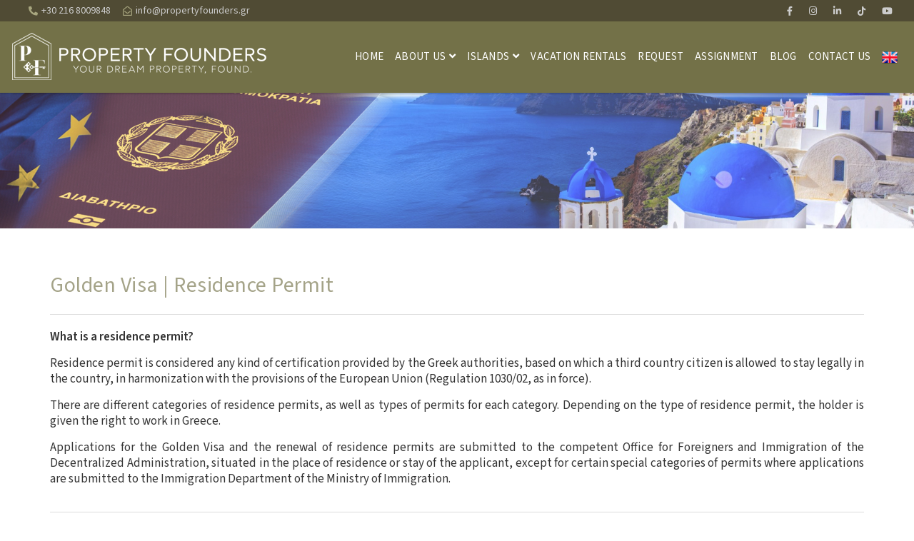

--- FILE ---
content_type: text/html; charset=utf-8
request_url: https://www.propertyfounders.gr/en-US/goldenvisa2.html
body_size: 10162
content:


<!DOCTYPE html>
<html lang="en" xml:lang="en">
<head>

        <!-- Google Tag Manager -->
    <script>(function (w, d, s, l, i) {
    w[l] = w[l] || []; w[l].push({
        'gtm.start': new Date().getTime(), event: 'gtm.js'
    }); var f = d.getElementsByTagName(s)[0],
        j = d.createElement(s); j.async = true; j.src =
            "https://load.sgtm.propertyfounders.gr/2v4umeqknqip.js?" + i; f.parentNode.insertBefore(j, f);
        })(window, document, 'script', 'dataLayer', 'bsk29=aWQ9R1RNLTVSNVRCOEo2&apiKey=fa491f58');</script>
    <!-- End Google Tag Manager -->

    <meta http-equiv="X-UA-Compatible" content="IE=edge" /><meta charset="utf-8" /><title>
	PROPERTY FOUNDERS
</title>
        <script src="/Scripts/modernizr-2.5.3.js"></script>
        <link rel="schema.DC" href="https://purl.org/dc/elements/1.1/" />
        <link rel="schema.DCTERMS" href="https://purl.org/dc/terms/" />
        <meta name="viewport" content="width=device-width, initial-scale=1.0, maximum-scale=1.0">
        <meta property="og:title" content="" />
        <meta property="og:type" content="website" />
        <meta property="og:url" content="http://www.propertyfounders.gr/en-US/goldenvisa2.html" />
        <meta property="og:image" content="http://www.propertyfounders.gr/images/logofb.png" />
        <meta property="og:site_name" content="PROPERTY FOUNDERS" />
        <meta property="og:description" content="Search for properties, real estate investments, homes, houses, land, commercials, real estate Offices in Greece!" />
        <meta name="geo.placename" content="Greece" />
        <meta name="geo.position" content="37.973161799489986;23.741111755371094" />
        <meta name="geo.region" content="gr" />
        <meta name="ICBM" content="37.973161799489986;23.741111755371094" />
        <meta content="PROPERTY FOUNDERS" name="DC.title" />
        <meta content="sales, rentals, properties, real estate, homes, property enquiry, property assignment, residential, commercials, land, other properties, buy property, search properties, Real estate agents, Real estate Greece, properties in Greece, buy properties in Greece, property for sale in Greece, Greece" name="DC.subject" />
        <meta content="Search for properties, real estate investments, homes, houses, land, commercials, real estate Offices in Greece!" name="DC.description" />
        <meta content="http://www.propertyfounders.gr" scheme="DCTERMS.URI" name="DC.identifier" />
        <meta name="DC.creator" content="Fortunet Hellas" />
        <meta name="DC.publisher" content="PROPERTY FOUNDERS" />
        <meta name="DC.type" scheme="DCTERMS.DCMIType" content="Text" />
        <meta name="DC.format" content="text/html; charset=utf-8" />
    <link rel="shortcut icon" href="/images/ico.png" type="image/png" /><link rel="icon" href="/images/ico.png" type="image/png" /><meta name="format-detection" content="telephone=no" />

    
    <script src="/js/jquery-1.12.4.min.js"></script>
    <script src="/js/jquery-migrate-1.4.1.min.js"></script>
    <script src="/js/jquery.easing.1.3.js"></script>

    
    

     <link rel="preconnect" href="https://fonts.googleapis.com" /><link rel="preconnect" href="https://fonts.gstatic.com" crossorigin="" /><link href="https://fonts.googleapis.com/css2?family=Source+Sans+3:wght@300;400;500;600&amp;display=swap" rel="stylesheet" /><link rel="stylesheet" href="https://fonts.googleapis.com/icon?family=Material+Icons" /><link href="//maxcdn.bootstrapcdn.com/font-awesome/4.7.0/css/font-awesome.min.css" rel="stylesheet" />
    <link rel="stylesheet" href="https://use.fontawesome.com/releases/v5.15.4/css/all.css"  crossorigin="anonymous">

    <link rel="stylesheet" href="https://maxcdn.bootstrapcdn.com/bootstrap/3.3.7/css/bootstrap.min.css" integrity="sha384-BVYiiSIFeK1dGmJRAkycuHAHRg32OmUcww7on3RYdg4Va+PmSTsz/K68vbdEjh4u" crossorigin="anonymous" />
    <script src="https://maxcdn.bootstrapcdn.com/bootstrap/3.3.7/js/bootstrap.min.js" integrity="sha384-Tc5IQib027qvyjSMfHjOMaLkfuWVxZxUPnCJA7l2mCWNIpG9mGCD8wGNIcPD7Txa" crossorigin="anonymous"></script>

    <!-- inject:css -->
    <link rel="stylesheet" href="/assets/vendor/bootstrap/css/bootstrap.min.css" /><link rel="stylesheet" href="/assets/vendor/animate/animate.css" /><link rel="stylesheet" href="/assets/vendor/elasic-slider/elastic.css" /><link rel="stylesheet" href="/assets/vendor/iconmoon/linea-icon.css" /><link rel="stylesheet" href="/assets/vendor/magnific-popup/magnific-popup.css" /><link rel="stylesheet" href="/assets/vendor/owl-carousel/owl.carousel.css" /><link rel="stylesheet" href="/assets/vendor/owl-carousel/owl.theme.css" /><link rel="stylesheet" href="/assets/css/shortcodes.css?v=2" /><link rel="stylesheet" href="/assets/css/colors.css?v=2" /><link rel="stylesheet" href="/assets/css/style.css?v=2" /><link rel="stylesheet" href="/assets/css/default-theme.css?v=2" />
    <!-- endinject -->

    
    <link rel="stylesheet" type="text/css" href="/assets/vendor/flaticon/font/flaticon.css" /><link rel="stylesheet" type="text/css" href="/assets/vendor/flat_contact/font/flaticon.css" /><link rel="stylesheet" type="text/css" href="/owlbanner/owlbanner.carousel.css" />

    <!-- HTML5 shim and Respond.js IE8 support of HTML5 elements and media queries -->
    <!--[if lt IE 9]>
    <script src="/assets/vendor/backward/html5shiv.js"></script>
    <script src="/assets/vendor/backward/respond.min.js"></script>
    <![endif]-->

    

    


<!-- Global site tag (gtag.js) - Google Analytics -->
<script async src="https://www.googletagmanager.com/gtag/js?id=G-KSPNHD38E2"></script>
<script>
  window.dataLayer = window.dataLayer || [];
  function gtag(){dataLayer.push(arguments);}
  gtag('js', new Date());

  gtag('config', 'G-KSPNHD38E2');
</script>

<link href="App_Themes/MainTheme/bannerslider.css" type="text/css" rel="stylesheet" /><link href="App_Themes/MainTheme/fixprint.css" type="text/css" rel="stylesheet" /><link href="App_Themes/MainTheme/flexslider.css" type="text/css" rel="stylesheet" /><link href="App_Themes/MainTheme/MainSheet.css" type="text/css" rel="stylesheet" /><link href="App_Themes/MainTheme/RiftControls.css" type="text/css" rel="stylesheet" /><meta name="description" content="Search for properties, real estate investments, homes, houses, land, commercials, real estate Offices in Greece!" /><meta name="keywords" content="sales, rentals, properties, real estate, homes, property enquiry, property assignment, residential, commercials, land, other properties, buy property, search properties, Real estate agents, Real estate Greece, properties in Greece, buy properties in Greece, property for sale in Greece, Greece" /></head>
<body>

    <!-- Google Tag Manager (noscript) -->
    <noscript>
        <iframe src="https://load.sgtm.propertyfounders.gr/ns.html?id=GTM-5R5TB8J6" 
            height="0" width="0" style="display: none; visibility: hidden"></iframe>
    </noscript>
    <!-- End Google Tag Manager (noscript) -->

    <div class="loaderspin"></div>

    <form method="post" action="/en-US/goldenvisa2.html" id="ctl01">
<div class="aspNetHidden">
<input type="hidden" name="__EVENTTARGET" id="__EVENTTARGET" value="" />
<input type="hidden" name="__EVENTARGUMENT" id="__EVENTARGUMENT" value="" />
<input type="hidden" name="__VIEWSTATE" id="__VIEWSTATE" value="/[base64]" />
</div>

<script type="text/javascript">
//<![CDATA[
var theForm = document.forms['ctl01'];
if (!theForm) {
    theForm = document.ctl01;
}
function __doPostBack(eventTarget, eventArgument) {
    if (!theForm.onsubmit || (theForm.onsubmit() != false)) {
        theForm.__EVENTTARGET.value = eventTarget;
        theForm.__EVENTARGUMENT.value = eventArgument;
        theForm.submit();
    }
}
//]]>
</script>


<script src="/WebResource.axd?d=ALuOKKo71LKNuumRhhKNsVTrW0QAVnJmZQKEORmMcPQHVMcJnvj8dwTCHjQnRLWS93K8pNOy-ul9oaQbyu4olgVg2d81&amp;t=638901879720898773" type="text/javascript"></script>


<script src="/ScriptResource.axd?d=mC5JzbxYdXgMStWM6A_EPF5QyubMas5clcRDmq-zCeuNLZG_aJkVtS4nkZu3avW7vsKGkeNXQYHYkJtZEtcHzwEiZQRjAbQIQm7vSP93CRM63TSq8RnRmrUI3AqX5Ix5morfng2&amp;t=ffffffffa5177bee" type="text/javascript"></script>
<script src="/ScriptResource.axd?d=jZ2oJRg_yBRL1eYgJyh7tdAEJyQvjeANg0H8lrlp5ST5TXVLbnuv95_lljZa18NuBuEkFYj38r5pfM-PAtj-qPluozSUY0XWxbistU4YAAHatv22eIhlr4GIdCTyFRT1jffNIw2&amp;t=ffffffffa5177bee" type="text/javascript"></script>
<script src="/ScriptResource.axd?d=5EsdYV5jkjWWfmTy0froJio6Hnb5W7lhpy7jVqUp9Eoi7KoNoAxpmORGQIa_IYqeq9q3DUgrwGIU0zscyQg6iytQFNDn4wsFRgPBoRW8rQGQvWcilZ_ufkscnqucwNtl9HNnX7Yoh3gRFG1jZiWWYeRvVTU1&amp;t=ffffffffd0e50b67" type="text/javascript"></script>
<script src="/ScriptResource.axd?d=vuBbn-uaEtneP_dxjSKImN-EEKgmelNcj9J6OwzS9HPTofc6qGyYjpOSgsuSt0wGrJkMVrjV_CJnP4-yHKKltG-DzPgH5PvOJJfmR150n8KqSf_NrFAtXh8yHmifBxVl2sQ0h4y1JqcW4W9HDUkDL1x-kAU1&amp;t=ffffffffd0e50b67" type="text/javascript"></script>
<script src="/SearchEngine/WebTools/AjaxService.svc/js" type="text/javascript"></script>
<div class="aspNetHidden">

	<input type="hidden" name="__VIEWSTATEGENERATOR" id="__VIEWSTATEGENERATOR" value="4A459F2C" />
	<input type="hidden" name="__EVENTVALIDATION" id="__EVENTVALIDATION" value="/wEdAAKraHtAyMxxYXgNoz3WHl94rLMGEwtdUPbKfR1QvDHqMRF0ubf6qyXaaGUNr58YGN7kvr/J" />
</div>
        <script type="text/javascript">
//<![CDATA[
Sys.WebForms.PageRequestManager._initialize('ctl00$ctl29', 'ctl01', [], [], [], 90, 'ctl00');
//]]>
</script>


        <!-- HIDDEN LOADER -->
        <span id="loadJs" class="hidden"><a id="loadJs_lnkButton" class="riftButton" href="javascript:__doPostBack(&#39;ctl00$loadJs$lnkButton&#39;,&#39;&#39;)"></a></span>


        <div class="wrapper">

            <!--header start-->
            <header class="l-header l-header_overlay">

                <div class="l-navbar l-navbar_expand l-navbar_t-light-trans js-navbar-sticky">
                    
                    <div class="container-fluid xspadcontainer">

                        <!--top bar-->
                        <div class="top-bar pl0 pr0  visible-md visible-lg">
                            <div class="col-sm-12">
                            
                                <div class="col-md-7 pl5 pr5">
                                    <div class="top-social-link">
                                        <i class="fas fa-phone fa-flip-horizontal mr5"></i><a class="" href="tel:+30 216 8009848">+30 216 8009848</a>
                                        &nbsp;&nbsp;                
                                        <i class="far fa-envelope-open mr5"></i><a class="" href="/cdn-cgi/l/email-protection#137a7d757c5363617c637661676a757c667d777661603d7461"><span class="__cf_email__" data-cfemail="bbd2d5ddd4fbcbc9d4cbdec9cfc2ddd4ced5dfdec9c895dcc9">[email&#160;protected]</span></a>
                                    </div>
                                </div>
                                <div class="col-md-5 pl5 pr5">
                                    <ul class="top-link">
                                        <li>
                                            <a href="https://www.facebook.com/PropertyFoundersGr/" target="_blank" title="facebook" data-placement="bottom">
                                                <i class="fab fa-facebook-f"></i></a>
                                        </li>
                                        <li>
                                            <a href="https://www.instagram.com/propertyfounders/" target="_blank" title="instagram" data-placement="bottom">
                                                <i class="fab fa-instagram"></i></a>
                                        </li>
                                        <li>
                                            <a href="https://www.linkedin.com/company/78306751/" target="_blank" title="linkedin" data-placement="bottom">
                                                <i class="fab fa-linkedin-in"></i></a>
                                        </li>
										<li>
                                            <a href="https://www.tiktok.com/@propertyfounders?lang=el-GR" target="_blank" title="tiktok" data-placement="bottom">
                                                <i class="fab fa-tiktok"></i></a>
                                        </li>
                                        <li>
                                            <a href="https://www.youtube.com/@propertyfounders" target="_blank" title="youtube" data-placement="bottom">
                                                <i class="fab fa-youtube"></i></a>
                                        </li>
                                    </ul>
                                </div>
                            </div>
                        </div>
                        <!--top bar-->
                        <div class="col-sm-12">
                            <nav class="menuzord js-primary-navigation hidden-print" role="navigation" aria-label="Primary Navigation">
                                <!--logo start-->
                                <a href="/" class="logo-brand">
                                    <img class="retina" src="/images/logo.png" alt="PROPERTY FOUNDERS">
                                </a>

                                <!--mega menu start-->
                                <ul class="menuzord-menu menuzord-right c-nav_s-standard">
                                    

                                    <li id="m1" class="alink"><a class="" href="/">Home</a></li>
                                    <li id="m2" class="alink"><a class="" href="javascript:void(0)">About us</a>
                                        <ul class="dropdown">
                                            <li><a class="" href="/en-US/aboutus.html">Our Company</a></li>
                                            <li><a class="" href="/en-US/ourteam.html">Our team</a></li>
                                            <li><a class="" href="/en-US/news.html">Our News</a></li>
                                            <li><a class="" href="/en-US/career.html">Career Opportunities</a></li>
                                        </ul>
                                    </li>
                                    <li id="m3" class="alink"><a class="" href="javascript:void(0)">Golden Visa</a>
                                        <ul class="dropdown">
                                            <li><a href="/en-US/goldenvisa1.html">What is it</a></li>
                                            <li><a href="/en-US/goldenvisa2.html">Residence Permit</a></li>
                                            <li><a href="/en-US/goldenvisa3.html">Who can apply</a></li>
                                            <li><a href="/en-US/goldenvisa4.html">Required Documents</a></li>
                                            <li><a href="/en-US/goldenvisa5.html">Our Services</a></li>
                                            <li><a href="/en-US/goldenvisa6.html">Properties</a></li>
                                            <li><a href="/en-US/goldenvisablog.html">Blog</a></li>
                                        </ul>
                                    </li>
                                    <li id="mi" class="alink"><a class="" href="javascript:void(0)">Islands</a>
                                        <ul class="dropdown">
                                            <li><a href="/en-US/skiathos.html">Skiathos</a></li>
                                            <li><a href="/en-US/mykonos.html">Mykonos</a></li>
                                            <li><a href="/en-US/paros.html">Paros</a></li>
                                        </ul>
                                    </li>
                                    <li id="vr" class="alink"><a class="" href="/en-US/forrent/residences/results.html?filters=;chbflag2$1">Vacation Rentals</a></li>
                                    <li id="m4" class="alink"><a class="" href="/en-US/inquiryform.html">Request</a></li>
                                    <li id="m5" class="alink"><a class="" href="/en-US/mandateform.html">Assignment</a></li>
                                    <li id="m6" class="alink"><a class="" href="/en-US/blog.html">Blog</a></li>
                                    <li id="m8" class="alink"><a class="" href="/en-US/contactus.html">Contact Us</a></li>

                                    
                                    <li class="noindicator">
                                        <a href="javascript:void(0)" style="text-decoration: none; cursor: pointer"><img class="" width="22" src="/images/ENFLAGSmall.png" alt="English"></a>
                                        
                                        <ul class="dropdown lang-select">
                                            


<li><a href="/el-GR/goldenvisa2.html" id="Languages_lngGreek"><img src='/Controls/WebControls/Languages/GRFLAGSmall.png' alt="Greek" width="24" class="mr5" /> <span class="">Greek</span></a></li>
<li><a href="javascript:void(0)" id="Languages_lngEnglish"><img src='/Controls/WebControls/Languages/ENFLAGSmall.png' alt="English" width="24" class="mr5" /> <span class="">English</span></a></li>

<li class="hidden"></li>
<li class="hidden"></li>
<li class="hidden"></li>

<!--
<div class="pt5 pr0 pl10 mr0">
<a href="Controls/WebControls/Languages/#" id="Languages_lngGreek1">
    <img src='/Controls/WebControls/Languages/GRFLAGSmall.png' alt="Greek" data-toggle="tooltip" data-placement="bottom" title="Greek" width="24" /></a>
    <a href="Controls/WebControls/Languages/#" id="Languages_lngEnglish1">
    <img src='/Controls/WebControls/Languages/ENFLAGSmall.png' alt="English" data-toggle="tooltip" data-placement="bottom" title="English" width="24" /></a>
</div>
   
   
   

-->
                                        </ul>
                                    </li>

                                </ul>
                                <!--mega menu end-->
                            </nav>
                        </div>
                    </div>
                </div>

            </header>
            <!--header end-->


            <div class="top-bg">
                

            </div>

            <div class="main-bg" id="scrolltodiv">
                

    <section class="banner-top">
        <img src="/assets/img/goldenvisa.jpg" class="img-responsive" style="" />
    </section>

    <section class="body-content">
        <div  class="page-content">        

            <div class="container">

            
                <div class="row">
                    <div class="col-sm-12">
                        <h2 class="">Golden Visa | Residence Permit</h2>
                    </div>
                </div>
            
            <hr class="mb20" />

            <div class="row">
                <div class="col-lg-12 col-md-12 col-sm-12 mb20" data-aos="fade-up">
                    <div id="content-area" class="contact-area">
                        <div class="">
                            <div class="row">
                                <div class="col-xs-12">
                                    <p>
<b>What is a residence permit?</b>
</p>
<p>
Residence permit is considered any kind of certification provided by the Greek authorities, based on which a third country citizen is allowed to stay legally in the country, in harmonization with the provisions of the European Union (Regulation 1030/02, as in force).
</p>
<p>
There are different categories of residence permits, as well as types of permits for each category. Depending on the type of residence permit, the holder is given the right to work in Greece.
</p>
<p>
Applications for the Golden Visa and the renewal of residence permits are submitted to the competent Office for Foreigners and Immigration of the Decentralized Administration, situated in the place of residence or stay of the applicant, except for certain special categories of permits where applications are submitted to the Immigration Department of the Ministry of Immigration.
</p>
                                </div>
                            </div>
                        </div>
                    </div>
                    <hr class="mt20 mb20" />
                    <div class="">
                        <h4 class="mb0">See also:</h4>
                        <a href="/goldenvisa1.html" class="btn btn-primary btn-medium btn-rounded text-uppercase bolder mt10 mr5" data-original-title="" title=""><i class="fa fa-caret-right mr5 color6"></i>What is it</a>
                        <a href="/goldenvisa3.html" class="btn btn-primary btn-medium btn-rounded text-uppercase bolder mt10 mr5" data-original-title="" title=""><i class="fa fa-caret-right mr5 color6"></i>Who can apply</a>
                        <a href="/goldenvisa4.html" class="btn btn-primary btn-medium btn-rounded text-uppercase bolder mt10 mr5" data-original-title="" title=""><i class="fa fa-caret-right mr5 color6"></i>Required Documents</a>
                        <a href="/goldenvisa5.html" class="btn btn-primary btn-medium btn-rounded text-uppercase bolder mt10 mr5" data-original-title="" title=""><i class="fa fa-caret-right mr5 color6"></i>Our Services</a>
                        <a href="/goldenvisa6.html" class="btn btn-primary btn-medium btn-rounded text-uppercase bolder mt10 mr5" data-original-title="" title=""><i class="fa fa-caret-right mr5 color6"></i>Properties</a>
                        <a href="/goldenvisablog.html" class="btn btn-primary btn-medium btn-rounded text-uppercase bolder mt10 mr5" data-original-title="" title=""><i class="fa fa-caret-right mr5 color6"></i>Blog</a>
                    </div>
                </div>
            </div>

            </div>

        </div>
    </section>

    <div class="space-32"></div>



            </div>

            <!--footer start-->
            <footer id="footer" class="dark footer-2 hidden-print">
                <div class="primary-footer">
                    <div class="container-fluid">
                        <div class="row">

                            <div class="col-lg-10 col-lg-offset-1 col-md-12">

                                <div class="col-lg-1 col-md-1 mb20"></div>
                                <div class="col-lg-3 col-md-3 mb20 align-center">
                                    <a href="#" class="m-bot-10 footer-logo">
                                        <img class="retina img-responsive center-block mb15" src="/images/logodark.png" alt="PROPERTY FOUNDERS" style="margin-top: -20px; width: 180px;">
                                    </a>                                    
                                    
                                    <div class="social-link square ">
                                        <a href="https://www.facebook.com/propertyfounders.gr/" target="_blank" title="facebook">
                                            <i class="fab fa-facebook-f ml5 mr5"></i></a>
                                        <a href="https://www.instagram.com/propertyfounders/" target="_blank" title="Instagram">
                                            <i class="fab fa-instagram ml5 mr5"></i></a>
                                        <a href="https://www.linkedin.com/company/78306751/" target="_blank" title="linkedin">
                                            <i class="fab fa-linkedin-in ml5 mr5"></i></a>
                                        <a href="https://www.tiktok.com/@propertyfounders?lang=el-GR" target="_blank" title="tiktok">
                                            <i class="fab fa-tiktok ml5 mr5"></i></a>
                                        <a href="https://www.youtube.com/@propertyfounders" target="_blank" title="youtube">
                                                <i class="fab fa-youtube ml5 mr5"></i></a>
                                        
                                    </div>
                                </div>
                                <div class="col-lg-3 col-md-4 mb20 brleft copyalignl">
                                    
                                    <ul class="fa-ul pl10 hidden-xs" style="margin-left: 1.5em">
                                        <li class="mb10"><i class="fa-li fas fa-phone fa-flip-horizontal color4b" title="Phone"></i>
                                            <a class="contact" href="tel:+30 216 8009848">+30 216 8009848</a>
                                        </li>
                                        <li class="mb10"><i class="fa-li fas fa-mobile-alt fa-flip-horizontal color4b" title="Mobile"></i>
                                            <a class="contact" href="tel:+30 695 1942099">+30 695 1942099</a>
                                        </li>
                                        <li class="mb10"><i class="fa-li far fa-envelope color4b" title="Email"></i>
                                            <a class="contact" href="/cdn-cgi/l/email-protection#41282f272e0131332e3124333538272e342f252433326f2633"><span class="__cf_email__" data-cfemail="a9c0c7cfc6e9d9dbc6d9ccdbddd0cfc6dcc7cdccdbda87cedb">[email&#160;protected]</span></a>
                                        </li>
                                        <li class="mb10"><i class="fa-li fas fa-map-marker-alt color4b" title="Address"></i>
                                            <a class="contact" href="https://g.page/property-founders?share" target="_blank">
                                                18 Napoleontos Zerva, Mezzanine Level
                                                <br />
                                                Glyfada 16675, Greece
                                            </a>
                                        </li>
                                    </ul>

                                    <ul class="visible-xs" style="list-style:none;margin-left:0;padding-left:0;">
                                        <li class="mb5"><i class="fas fa-phone fa-flip-horizontal color4b fsize12"></i>
                                            <a class="contact" href="tel:+30 216 8009848">+30 216 8009848</a>
                                        </li>
                                        <li class="mb5"><i class="fas fa-mobile-alt fa-flip-horizontal color4b fsize12"></i>
                                            <a class="contact" href="tel:+30 695 1942099">+30 695 1942099</a>
                                        </li>
                                        <li class="mb5"><i class="fas fa-envelope fa-flip-horizontal color4b fsize12"></i>
                                            <a class="contact" href="/cdn-cgi/l/email-protection#30595e565f7040425f4055424449565f455e545542431e5742"><span class="__cf_email__" data-cfemail="f69f989099b6868499869384828f9099839892938485d89184">[email&#160;protected]</span></a>
                                        </li>
                                        <li class="mb5"><i class="fas fa-map-marker-alt fa-flip-horizontal color4b fsize12"></i>
                                            <a class="contact" href="https://g.page/property-founders?share" target="_blank">
                                                18 Napoleontos Zerva, Mezzanine Level
                                                <br />
                                                Glyfada 16675, Greece
                                            </a>
                                        </li>
                                    </ul>

                                </div>
                                
                                    
                                
                                <div class="col-lg-3 col-md-3 mb20 align-center">
                                    <img class="ml5 mr5 mb10 center-block" src="/assets/img/member1.png" alt="PROPERTY FOUNDERS" style="display:inline-block; width: 110px;"> 
                                    <img class="ml5 mr5 mb10 center-block" src="/assets/img/member2.png" alt="PROPERTY FOUNDERS" style="display:inline-block; width: 120px;">
                                </div>
                                <div class="col-lg-1 col-md-1 mb20"></div>

                                
                            </div>
                        </div>
                    </div>
                </div>

                <div class="secondary-footer">
                    <div class="container-fluid">
                        <div class="row">

                            <div class="col-lg-8 col-lg-offset-2 col-md-12">
                                <div class="col-md-6 copyalignl pt5 pb5">
                                    <span class="">Copyright &copy; 2026 <span class="bolder">PROPERTY FOUNDERS</span>.                               
                                    </span>
                                    <br class="visible-xs" />
                                    <span class="">
                                        <a class="foot" href="javascript:void(0)" data-toggle="modal" data-target="#myModal">&nbsp;Terms of Use and Privacy</a>
                                    </span>
                                </div>
                                <div class="col-md-6 copyalignr pt5 pb5">
                                    <span class="">Powered by <a href="http://www.fortunethellas.gr" class="foot" target="_blank">Fortunet Hellas</a> | <a href="https://www.e-agents.gr" class="foot" target="_blank">e-agents workspace</a>
                                    </span>
                                </div>
                            </div>
                        </div>
                    </div>
                </div>

            </footer>
            <!--footer end-->

            <div id="myModal" class="modal fade" role="dialog">
                <div class="modal-dialog">
                    <div class="modal-content">
                        <div class="modal-header">
                            <a class="close" data-dismiss="modal">&times;</a>
                            <h4 class="modal-title color1">Terms of Use and Privacy</h4>
                        </div>
                        <div class="modal-body smaller-90">
                            <p style="line-height: 16px;"><p class="mt0">
This page informs you of our policies regarding the collection, use and disclosure of Personal Information we receive from users of the Site. We use your Personal Information only for providing and improving the Site. By using the Site, you agree to the collection and use of information in accordance with this policy.
</p>
<p>
<strong>Information Collection and Use</strong>
<br />
While using our Site, we may ask you to provide us with certain personally identifiable information that can be used to contact or identify you. Personally, identifiable information may include, but is not limited to your name ("Personal Information").
</p>
<p>
<strong>Log Data</strong>
<br />
Like many site operators, we collect information that your browser sends whenever you visit our Site ("Log Data"). This Log Data may include information such as your computer's Internet Protocol ("IP") address, browser type, browser version, the pages of our Site that you visit, the time and date of your visit, the time spent on those pages and other statistics. In addition, we may use third party services such as Google Analytics that collect, monitor and analyze this.
</p>
<p>
<strong>Communications</strong>
<br />
We may use your Personal Information to contact you with newsletters, marketing or promotional materials and other information that.
</p>
<p>
<strong>Cookies</strong>
<br />
Cookies are files with small amount of data, which may include an anonymous unique identifier. Cookies are sent to your browser from a web site and stored on your computer's hard drive. Like many sites, we use "cookies" to collect information. You can instruct your browser to refuse all cookies or to indicate when a cookie is being sent. However, if you do not accept cookies, you may not be able to use some portions of our Site.
</p>
<p>
<strong>Security</strong>
<br />
The security of your Personal Information is important to us, but remember that no method of transmission over the Internet, or method of electronic storage, is 100% secure. While we strive to use commercially acceptable means to protect your Personal Information, we cannot guarantee its absolute security.
</p>
<p>
<strong>Changes to This Privacy Policy</strong>
<br />
This Privacy Policy is effective as of today and will remain in effect except with respect to any changes in its provisions in the future, which will be in effect immediately after being posted on this page.
We reserve the right to update or change our Privacy Policy at any time and you should check this Privacy Policy periodically. Your continued use of the Service after we post any modifications to the Privacy Policy on this page will constitute your acknowledgment of the modifications and your consent to abide and be bound by the modified Privacy Policy.
</p>
<p>
<strong>Contact Us</strong>
<br />
If you have any questions about this Privacy Policy, please <a class="cterms2" href="/contactus.html"><span style="text-decoration: underline;">contact us</span></a>.
</p></p>
                        </div>
                        <div class="modal-footer align-center">
                            <a class="btn btn-extra-small btn-theme-color" data-dismiss="modal">Close</a>
                        </div>
                    </div>
                </div>
            </div>

        </div>

        <!-- END OF WRAPPER -->

    

<script data-cfasync="false" src="/cdn-cgi/scripts/5c5dd728/cloudflare-static/email-decode.min.js"></script><script type="text/javascript">
//<![CDATA[
Sys.Application.add_init(function() {
    $create(Rift.Web.Controls.RiftButton, {"EnableValidation":false,"ValidationGroup":"","lnkButton":"loadJs_lnkButton"}, null, null, $get("loadJs"));
});
//]]>
</script>
</form>

    <div id="callslide" class="hidden hidden-print callslide_hide">
        <div id="callicon">
            <img src="/images/call.png" class="" width="" />
        </div>
        <div class="calltoggle">
            <span class="smaller-90" style="letter-spacing: 0.025em">
                
                <a class="" href="tel:+30 216 8009848">+30 216 8009848</a>
                <br />
                <a class="" href="/cdn-cgi/l/email-protection#4d24232b220d3d3f223d283f39342b22382329283f3e632a3f"><span class="__cf_email__" data-cfemail="84edeae2ebc4f4f6ebf4e1f6f0fde2ebf1eae0e1f6f7aae3f6">[email&#160;protected]</span></a>
            </span>
        </div>
    </div>

    <script data-cfasync="false" src="/cdn-cgi/scripts/5c5dd728/cloudflare-static/email-decode.min.js"></script><script>
        var $callslidelift = $("#callslide");
        var $window;
        $window = $(window);
        $window.on("scroll", function () {
            if ($window.scrollTop() > 150) {
                $callslidelift.addClass("callslide_show").removeClass("callslide_hide");
            } else {
                $callslidelift.addClass("callslide_hide").removeClass("callslide_show");
            }
        });
    </script>

    <script type="text/javascript">
        //<![CDATA[
        function GeneralDeleteConfirm() { return confirm("Are you sure, you wish to delete these items?"); }

        function pageLoad() {
            document.getElementById("SloadingDiv").style.display = "none";
        }
        $(function () {
            //FIX TONOUS
            $("a,h1,h2,h3,h4,h5,header").each(function () {
                if ($(this).css('text-transform') == 'uppercase') {
                    $(this).html(removeTonous($(this).html()));
                }
            });
        });
        //]]>
    </script>

    <!--<script type='text/javascript'>$(function () { $(window).scroll(function () { if ($(this).scrollTop() != 0) { $("#ST-top").fadeIn() } else { $("#ST-top").fadeOut() } }); $("#ST-top").click(function () { $("body,html").animate({ scrollTop: 0 }, 800); return false }) });</script>
    <a id='ST-top' style='display: none; position: fixed; bottom: 10px; right: 10px; cursor: pointer; font: 12px arial; z-index: 1001'>
        <img src='/images/backtop.png ' /></a>
    Safe Tricks back to top widget End-->

    <div style="height: 0px">
        <div id="SloadingDiv" class="loadingBig">
            <img alt='Loading...' src='/images/loadingBig.gif' />
        </div>
    </div>

    <script>$('#monitor').html($(window).width());
        $(window).resize(function () {
            var viewportWidth = $(window).width();
            $('#monitor').html(viewportWidth);
        });
    </script>

    <script>
        $(document).ready(function () {
            $('[data-toggle="tooltip"]').tooltip();
            $("a").tooltip();
            $("button").tooltip();
            $("i").tooltip();
        });

        $(document).ready(function () {
            $("a").click(function (event) {
                // Removes focus of the anchor link.
                $(this).blur();
            });
        });

    </script>

    <script src="/js/slideshow.js"></script>

    <!-- inject:js -->
    <script src="/assets/vendor/modernizr/modernizr.js"></script>
    
    
    <script src="/assets/vendor/bootstrap-validator/validator.min.js"></script>
    <script src="/assets/vendor/breakpoint/breakpoint.js"></script>
    <script src="/assets/vendor/count-to/jquery.countTo.js"></script>
    <script src="/assets/vendor/countdown/jquery.countdown.js"></script>
    
    <script src="/assets/vendor/easy-pie-chart/jquery.easypiechart.min.js"></script>
    <script src="/assets/vendor/elasic-slider/jquery.eislideshow.js"></script>
    <script src="/assets/vendor/flex-slider/jquery.flexslider-min.js"></script>
    
    <script src="/assets/vendor/images-loaded/imagesloaded.js"></script>
    <script src="/assets/vendor/isotope/jquery.isotope.js"></script>
    <script src="/assets/vendor/magnific-popup/jquery.magnific-popup.min.js"></script>
    <script src="/assets/vendor/mailchimp/jquery.ajaxchimp.min.js"></script>
    <script src="/assets/vendor/menuzord/menuzord.js"></script>
    <script src="/assets/vendor/nav/jquery.nav.js"></script>
    <script src="/assets/vendor/owl-carousel/owl.carousel.min.js"></script>
    <script src="/assets/vendor/parallax-js/parallax.min.js"></script>
    <script src="/assets/vendor/smooth/smooth.js"></script>
    <script src="/assets/vendor/sticky/jquery.sticky.min.js"></script>
    <script src="/assets/vendor/touchspin/touchspin.js"></script>
    <script src="/assets/vendor/typist/typist.js"></script>
    <script src="/assets/vendor/visible/visible.js"></script>
    <script src="/assets/vendor/wow/wow.min.js"></script>
    <script src="/assets/js/scripts.js"></script>
    <!-- endinject -->

    
    <script type="text/javascript" src="/owlbanner/owlbanner.carousel.min.js"></script>

    <script>
        $(window).on('load', function () {
            $('.loaderspin').fadeOut();
        });
    </script>

    <script>
        jQuery('.scroll_to').click(function (e) {
            var jump = $(this).attr('href');
            var new_position = $(jump).offset();
            $('html, body').stop().animate({ scrollTop: new_position.top }, 500);
            e.preventDefault();
        });
    </script>

    <script>
        var panel_btn = $('.panel-btn');
        var panel_body = $('.compare-panel');
        panel_btn.on('click', function () {
            if (panel_body.hasClass('panel-open')) {
                panel_body.removeClass('panel-open');
            } else {
                panel_body.addClass('panel-open');
            }
        });
    //$(document).ready(function () {
    //    $('.compare-panel').panel_body.removeClass('panel-open')(5000); // 5 seconds x 1000 milisec = 5000 milisec
    //});
    </script>

    
<script defer src="https://static.cloudflareinsights.com/beacon.min.js/vcd15cbe7772f49c399c6a5babf22c1241717689176015" integrity="sha512-ZpsOmlRQV6y907TI0dKBHq9Md29nnaEIPlkf84rnaERnq6zvWvPUqr2ft8M1aS28oN72PdrCzSjY4U6VaAw1EQ==" data-cf-beacon='{"version":"2024.11.0","token":"d78fc71b14564e5b98f037f882b36950","r":1,"server_timing":{"name":{"cfCacheStatus":true,"cfEdge":true,"cfExtPri":true,"cfL4":true,"cfOrigin":true,"cfSpeedBrain":true},"location_startswith":null}}' crossorigin="anonymous"></script>
</body>
</html>



--- FILE ---
content_type: text/css
request_url: https://www.propertyfounders.gr/assets/css/shortcodes.css?v=2
body_size: 26706
content:
/*------------------------------------------------------------------
    page title
-------------------------------------------------------------------*/
.page-title {
    position: relative;
    padding: 50px 0;
    background-color: #f5f5f5;
}

    .page-title h1,
    .page-title h2,
    .page-title h3,
    .page-title h4,
    .page-title h5 {
        margin-bottom: 0;
        letter-spacing: 2px;
        font-weight: normal;
    }

    .page-title span {
        display: block;
        margin-top: 5px;
        color: #929294;
    }

    .page-title .container {
        position: relative;
    }

    .page-title .breadcrumb {
        position: absolute;
        top: 50%;
        left: 50%;
        transform: translate(-50%, -50%);
        /*right: 30px;*/
        /*left: auto;*/
        text-align: center;
        width: auto;
        /*margin: -10px 0 0 0;*/
        padding: 0;
        background-color: transparent;
        font-size: 16px;
        border-radius: 0;
    }

@media only screen and (max-width: 768px) {
    .page-title .breadcrumb {
        display: none !important;
    }
}

.page-title .breadcrumb li {
    letter-spacing: 1px;
}

.page-title .breadcrumb.box {
    margin-top: -10px;
    padding: 8px 10px 10px;
    /*background: rgba(242, 242, 242, 0.80);*/
    background: rgba(57, 55, 51, 0.75);
    border-radius: 8px;
}

    .page-title .breadcrumb.box a:hover {
        color: #fff;
    }

.breadcrumb.noslash > li + li:last-child {
    display: block;
}

    .breadcrumb.noslash > li + li:last-child::before {
        display: none;
    }

/* ----------------------------------------------------------------
	dark page title
-----------------------------------------------------------------*/
.page-title.dark {
    background: #222;
}

    .page-title.dark h1,
    .page-title.dark h2,
    .page-title.dark h3,
    .page-title.dark h4,
    .page-title.dark h5 {
        color: #fff;
    }

    .page-title.dark .breadcrumb > .active {
        color: #504b34;
    }

    .page-title.dark span {
        color: #7e7e7e;
    }

    .page-title.dark .breadcrumb > li + li:before {
        /*color: #7e7e7e;*/
    }

    .page-title.dark .breadcrumb li > a:hover {
        color: #504b34;
        text-decoration: underline;
    }

/* ----------------------------------------------------------------
	no background page title
-----------------------------------------------------------------*/
.page-title.no-bg {
    border-top: 1px solid #f5f5f5;
    border-bottom: 1px solid #f5f5f5;
    background: none;
}

/* ----------------------------------------------------------------
	 background page title
-----------------------------------------------------------------*/
.page-title.background-title {
    height: auto;
    padding: 440px 0 40px;
    background-image: url(/assets/img/about.jpg);
    /*background-attachment: fixed;*/
    background-repeat: no-repeat;
    background-position: 50% 0;
    background-size: cover;
    /*height: 100vh;
    background-image: url("/assets/img/about.jpg");
    background-repeat: no-repeat;
    background-attachment: scroll;
    background-position: 50% 50%;
    background-size: cover;*/
}

.page-title.background-title-cyprus {
    height: auto;
    padding: 440px 0 40px;
    background-image: url(/assets/img/cyprus.jpg);
    /*background-attachment: fixed;*/
    background-repeat: no-repeat;
    background-position: 50% 0;
    background-size: cover;
}

.page-title.background-title-limassol {
    height: auto;
    padding: 440px 0 40px;
    background-image: url(/assets/img/limassol.jpg);
    /*background-attachment: fixed;*/
    background-repeat: no-repeat;
    background-position: 50% 0;
    background-size: cover;
}

.page-title.background-title-constructions {
    height: auto;
    padding: 440px 0 40px;
    background-image: url(/assets/img/constructions.jpg);
    /*background-attachment: fixed;*/
    background-repeat: no-repeat;
    background-position: 50% 0;
    background-size: cover;
}

.page-title.background-title-realestate {
    height: auto;
    padding: 440px 0 40px;
    background-image: url(/assets/img/realestate.jpg);
    /*background-attachment: fixed;*/
    background-repeat: no-repeat;
    background-position: 50% 0;
    background-size: cover;
}

.page-title.background-title-bservices {
    height: auto;
    padding: 440px 0 40px;
    background-image: url(/assets/img/services.jpg);
    /*background-attachment: fixed;*/
    background-repeat: no-repeat;
    background-position: 50% 0;
    background-size: cover;
}

.page-title.background-title-offer1 {
    height: auto;
    padding: 440px 0 40px;
    background-image: url(/assets/img/offer1.jpg);
    /*background-attachment: fixed;*/
    background-repeat: no-repeat;
    background-position: 50% 0;
    background-size: cover;
}

.page-title.background-title-offer2 {
    height: auto;
    padding: 440px 0 40px;
    background-image: url(/assets/img/offer2.jpg);
    /*background-attachment: fixed;*/
    background-repeat: no-repeat;
    background-position: 50% 0;
    background-size: cover;
}

.page-title.background-title-offer3 {
    height: auto;
    padding: 440px 0 40px;
    background-image: url(/assets/img/offer3.jpg);
    /*background-attachment: fixed;*/
    background-repeat: no-repeat;
    background-position: 50% 0;
    background-size: cover;
}

.page-title.background-title-bowners {
    height: auto;
    padding: 440px 0 40px;
    background-image: url(/assets/img/owners.jpg);
    /*background-attachment: fixed;*/
    background-repeat: no-repeat;
    background-position: 50% 0;
    background-size: cover;
}

.page-title.background-title-buyers {
    height: auto;
    padding: 440px 0 40px;
    background-image: url(/assets/img/buyers.jpg);
    /*background-attachment: fixed;*/
    background-repeat: no-repeat;
    background-position: 50% 0;
    background-size: cover;
}

.page-title.background-title-bcontact {
    height: auto;
    padding: 440px 0 40px;
    background-image: url(/assets/img/contact.jpg);
    /*background-attachment: fixed;*/
    background-repeat: no-repeat;
    background-position: 50% 0;
    background-size: cover;
    /*height: auto;
        padding: 440px 0 40px;
        background-image: url(/assets/img/contact.jpg);
        background-repeat: no-repeat;
        background-position: 50% 0;
        background-size: cover;*/
}

.page-title.background-title-bproperty {
    /*height: auto;
    padding: 440px 0 40px;*/
    height: 100vh;
    background-image: url(/assets/img/property.jpg);
    background-attachment: scroll;
    background-repeat: no-repeat;
    background-position: 50% 50%;
    background-size: cover;
}

.page-title.background-title-binquiry {
    /*height: auto;
        padding: 440px 0 40px;
        background-image: url(/assets/img/form.jpg);
        background-repeat: no-repeat;
        background-position: 50% 0;
        background-size: cover;*/
    height: 100vh;
    background-image: url("/assets/img/form.jpg");
    background-repeat: no-repeat;
    background-attachment: scroll;
    background-position: 50% 50%;
    background-size: cover;
}

.page-title.background-title-bmandate {
    /*height: auto;
        padding: 440px 0 40px;
        background-image: url(/assets/img/form.jpg);
        background-repeat: no-repeat;
        background-position: 50% 0;
        background-size: cover;*/
    height: 100vh;
    background-image: url("/assets/img/form.jpg");
    background-repeat: no-repeat;
    background-attachment: scroll;
    background-position: 50% 50%;
    background-size: cover;
}

.page-title.background-title-binterest {
    height: auto;
    padding: 440px 0 40px;
    background-image: url(/assets/img/form.jpg);
    /*background-attachment: fixed;*/
    background-repeat: no-repeat;
    background-position: 50% 0;
    background-size: cover;
}

.page-title.background-title-bnews {
    /*height: auto;
        padding: 440px 0 40px;
        background-image: url(/assets/img/news.jpg);
        background-repeat: no-repeat;
        background-position: 50% 0;
        background-size: cover;*/
    height: 100vh;
    background-image: url("/assets/img/blog.jpg");
    background-repeat: no-repeat;
    background-attachment: scroll;
    background-position: 50% 50%;
    background-size: cover;
}

.page-title.background-title-broad {
    height: 100vh;
    background-image: url("/assets/img/abroad.jpg");
    background-repeat: no-repeat;
    background-attachment: scroll;
    background-position: 50% 50%;
    background-size: cover;
}

.page-title.background-title-bgoldenvisa {
    /*height: auto;
        padding: 440px 0 40px;
        background-image: url(/assets/img/goldenvisa.jpg);
        background-repeat: no-repeat;
        background-position: 50% 0;
        background-size: cover;*/
    height: 100vh;
    background-image: url("/assets/img/goldenvisa.jpg");
    background-repeat: no-repeat;
    background-attachment: scroll;
    background-position: 50% 50%;
    background-size: cover;
}

.page-title.background-title-bproperties {
    /*height: auto;
        padding: 440px 0 40px;
        background-image: url(/assets/img/goldenvisa.jpg);
        background-repeat: no-repeat;
        background-position: 50% 0;
        background-size: cover;*/
    height: 100vh;
    background-image: url("/assets/img/properties.jpg");
    background-repeat: no-repeat;
    background-attachment: scroll;
    background-position: 50% 50%;
    background-size: cover;
}

/*background-attachment: fixed;*/

@media only screen and (max-width: 968px) {
    .page-title.background-title,
    .page-title.background-title-bservices,
    .page-title.background-title-bowners,
    .page-title.background-title-buyers,
    .page-title.background-title-offer1,
    .page-title.background-title-offer2,
    .page-title.background-title-offer3,
    .page-title.background-title-broad,
    .page-title.background-title-bgoldenvisa,
    .page-title.background-title-bproperties,
    .page-title.background-title-bcontact,
    .page-title.background-title-bproperty,
    .page-title.background-title-binquiry,
    .page-title.background-title-bmandate,
    .page-title.background-title-binterest,
    .page-title.background-title-bnews {
        /*padding: 130px 0 10px;*/
        /*padding: 0;*/
        height: calc(100vh - 60px);
    }
}

.page-title.background-title h3,
.page-title.background-title-bservices h3,
.page-title.background-title-bowners h3,
.page-title.background-title-buyers h3,
.page-title.background-title-offer1 h3,
.page-title.background-title-offer2 h3,
.page-title.background-title-offer3 h3,
.page-title.background-title-broad h3,
.page-title.background-title-bgoldenvisa h3,
.page-title.background-title-bproperties h3,
.page-title.background-title-bcontact h3,
.page-title.background-title-bproperty h3,
.page-title.background-title-binquiry h3,
.page-title.background-title-bmandate h3,
.page-title.background-title-binterest h3,
.page-title.background-title-bnews h3 {
    /*padding-left: 20px;*/
    font-size: 30px;
}

/* ----------------------------------------------------------------
	 big background page title
-----------------------------------------------------------------*/
.page-title.banner-background {
    height: 630px;
    padding: 200px 0;
    background-image: url(../img/about/02.jpg);
    /*background-attachment: fixed;*/
    background-repeat: no-repeat;
    background-position: 50% 0;
    background-size: cover;
}

/* ----------------------------------------------------------------
	 parallax page title
-----------------------------------------------------------------*/
.page-title.parallax-title {
    height: auto;
    padding: 200px 0;
    background-image: url(../img/parallax/2.jpg);
    background-repeat: no-repeat;
    background-attachment: fixed;
    background-position: 50% 0;
    background-size: cover;
}

/* ----------------------------------------------------------------
	 pattern page title
-----------------------------------------------------------------*/
.page-title.pattern-title {
    height: auto;
    background-image: url(../img/pattern.png);
    background-repeat: repeat;
}

/* ----------------------------------------------------------------
	 mini page title
-----------------------------------------------------------------*/
.page-title.mini-title {
    padding: 25px 0;
}

/* ----------------------------------------------------------------
	 center page title
-----------------------------------------------------------------*/
.page-title.page-title-center {
    text-align: center;
}

    .page-title.page-title-center .breadcrumb {
        position: relative;
        top: 0;
        right: 0;
        left: 0;
        margin: 20px 0 0 0;
    }

/* ----------------------------------------------------------------
	 right page title
-----------------------------------------------------------------*/
.page-title.page-title-right {
    text-align: right;
}

    .page-title.page-title-right .breadcrumb {
        right: auto;
        left: 30px;
    }

/*------------------------------------------------------------------
    featured border boxes
-------------------------------------------------------------------*/
.featured-item .icon {
    padding: 0 0 15px 0;
}

    .featured-item .icon i {
        font-size: 30px;
        color: rgba(115, 113, 72, 0.65);
        color: #a8a67f;
    }

.featured-item .title h4 {
    margin-bottom: 10px;
    letter-spacing: 1px;
    font-weight: normal;
    font-size: 18px;
}

.featured-item .desc {
    /*color: #fff;*/
    font-size: 17px;
    margin-bottom: 20px;
}

.featured-item.border-box {
    margin-bottom: -1px;
    margin-left: -1px;
    padding: 20px 50px;
    /*border: 1px solid #f2f2f2;*/
    min-height: 200px;
    background-color: transparent;
    text-align: center;
    /*background-color: #fff;*/
    /*background-color: #f5f6fa;*/
    /*background-color: #0097cd;*/
}

    /*.featured-item.border-box:hover {
            color: #7e7e7e;
            border: 1px solid transparent;
            background: #504b34;
        }*/

    .featured-item.border-box h4 {
        font-size: 2em;
        color: #fff;
        margin-bottom: 20px;
        letter-spacing: 0.15px;
        font-weight: 500;
        line-height: normal;
        text-shadow: 1px 1px 2px rgba(15, 51, 82, 0.50);
    }

    .featured-item.border-box .icon i {
        color: #504b34;
    }

        /*.featured-item.border-box:hover h4 {
            color: #0097cd;
        }*/

        /*.featured-item.border-box:hover .icon i {
        color: #737148;
    }*/

        .featured-item.border-box,
        .featured-item.border-box:hover,
        .featured-item.border-box h4,
        .featured-item.border-box:hover h4,
        .featured-item.border-box .icon i
        .featured-item.border-box:hover .icon i {
            -webkit-transition: all .3s ease;
            transition: all .3s ease;
        }

.featured-item.border-box2 {
    margin-bottom: -1px;
    margin-left: -1px;
    padding: 10px;
    border: 3px solid #fff;
    min-height: 200px;
    background-color: #0097cd;
    border-radius: 10px;
    line-height: normal;
}
    /*.featured-item.border-box2:hover {
        color: #7e7e7e;
        border: 1px solid transparent;
        background: #504b34;
    }*/
    .featured-item.border-box2 h4, .featured-item.border-box2 .icon i {
        color: #504b34;
    }

        /*.featured-item.border-box2:hover h4 {
            color: #0097cd;
        }*/

        .featured-item.border-box2,
        .featured-item.border-box2:hover,
        .featured-item.border-box2 h4,
        .featured-item.border-box2:hover h4,
        .featured-item.border-box2 .icon i
        .featured-item.border-box2:hover .icon i {
            -webkit-transition: all .3s ease;
            transition: all .3s ease;
        }

@media only screen and (max-width: 968px) {

    .featured-item.border-box {
        margin-bottom: 30px;
        margin-left: 0;
        padding: 10px;
        /*border: 1px solid #f2f2f2;*/
        min-height: 200px;
        background-color: transparent;
        /*background-color: #f5f6fa;*/
        /*background-color: #0097cd;*/
    }

    .featured-item.border-box2 {
        min-height: 150px;
    }

    .featured-item.border-box h4 {
        font-size: 22px;
        margin-bottom: 10px;
    }

    .featured-item .desc {
        font-size: 16px;
        margin-bottom: 0;
    }
}

.feature-box-grid {
    padding-right: 15px;
    padding-left: 15px;
    overflow: hidden;
}

    .feature-box-grid .col-lg-1,
    .feature-box-grid .col-lg-10,
    .feature-box-grid .col-lg-11,
    .feature-box-grid .col-lg-12,
    .feature-box-grid .col-lg-2,
    .feature-box-grid .col-lg-3,
    .feature-box-grid .col-lg-4,
    .feature-box-grid .col-lg-5,
    .feature-box-grid .col-lg-6,
    .feature-box-grid .col-lg-7,
    .feature-box-grid .col-lg-8,
    .feature-box-grid .col-lg-9,
    .feature-box-grid .col-md-1,
    .feature-box-grid .col-md-10,
    .feature-box-grid .col-md-11,
    .feature-box-grid .col-md-12,
    .feature-box-grid .col-md-2,
    .feature-box-grid .col-md-3,
    .feature-box-grid .col-md-4,
    .feature-box-grid .col-md-5,
    .feature-box-grid .col-md-6,
    .feature-box-grid .col-md-7,
    .feature-box-grid .col-md-8,
    .feature-box-grid .col-md-9,
    .feature-box-grid .col-sm-1,
    .feature-box-grid .col-sm-10,
    .feature-box-grid .col-sm-11,
    .feature-box-grid .col-sm-12,
    .feature-box-grid .col-sm-2,
    .feature-box-grid .col-sm-3,
    .feature-box-grid .col-sm-4,
    .feature-box-grid .col-sm-5,
    .feature-box-grid .col-sm-6,
    .feature-box-grid .col-sm-7,
    .feature-box-grid .col-sm-8,
    .feature-box-grid .col-sm-9,
    .feature-box-grid .col-xs-1,
    .feature-box-grid .col-xs-10,
    .feature-box-grid .col-xs-11,
    .feature-box-grid .col-xs-12,
    .feature-box-grid .col-xs-2,
    .feature-box-grid .col-xs-3,
    .feature-box-grid .col-xs-4,
    .feature-box-grid .col-xs-5,
    .feature-box-grid .col-xs-6,
    .feature-box-grid .col-xs-7,
    .feature-box-grid .col-xs-8,
    .feature-box-grid .col-xs-9 {
        padding-right: 0;
        padding-left: 0;
    }

.boxcontent {
    padding-bottom: 99999px;
    margin-bottom: -99999px;
    background-color: #fff;
    border: 1px solid #f2f2f2;
}

    .boxcontent:hover {
        color: #7e7e7e;
        border: 1px solid transparent;
        background: #122138;
    }

        .boxcontent:hover h4 {
            color: #fff;
        }

        .boxcontent:hover .desc {
            color: #ddd;
        }

.boxcontentd {
    padding-bottom: 99999px;
    margin-bottom: -99999px;
    /*background-color: #1a365f!important;*/
    /*border: 1px solid #ddd;*/
}

    .boxcontentd .featured-item .desc {
        color: #fff;
        text-shadow: 1px 1px 2px rgba(15, 51, 82, 0.50);
    }
    /*.boxcontentd .featured-item .desc {
            color: #000;
        }*/

    .boxcontentd a {
        color: #fff !important;
        /*text-decoration: underline !important;*/
    }

        .boxcontentd a:hover {
            color: #fff !important;
            /*text-decoration: underline !important;*/
        }

/*.boxcontentd:hover {
        color: #7e7e7e;
        border: 1px solid transparent;
        background: #fff;
    }*/

/*.boxcontentd:hover h4 {
            color: #af8751;
        }*/

/*.boxcontentd:hover .desc {
            color: #7e7e7e;
        }*/


/* ----------------------------------------------------------------
    feature parallax
-----------------------------------------------------------------*/
.feature-parallax {
    background-image: url("/assets/img/parallax/feature.jpg");
    background-repeat: no-repeat;
    background-attachment: fixed;
    background-size: cover;
    background-position: 50% 0;
}

    .feature-parallax .page-content {
        padding: 130px 0;
    }

    .feature-parallax.dark,
    .feature-parallax.dark .featured-item .title h4,
    .feature-parallax.dark .featured-item .desc {
        color: #fff;
    }

.featured-item .bottom-border i {
    display: inline-block;
    padding-bottom: 30px;
    border-bottom: 2px solid;
}

/* ----------------------------------------------------------------
    feature parallax2
-----------------------------------------------------------------*/
.feature-parallax2 {
    background-image: url("/assets/img/parallax/promoserv.jpg");
    background-repeat: no-repeat;
    background-attachment: fixed;
    background-size: cover;
}

    .feature-parallax2 .page-content {
        padding: 130px 0;
    }

    .feature-parallax2.dark,
    .feature-parallax2.dark .featured-item .title h4,
    .feature-parallax2.dark .featured-item .desc {
        color: #fff;
    }

/*.featured-item .bottom-border i {
    display: inline-block;
    padding-bottom: 30px;
    border-bottom: 2px solid;
}*/

/* ----------------------------------------------------------------
    feature outline
-----------------------------------------------------------------*/
.featured-item.feature-outline {
    position: relative;
    padding: 0 0 0 80px;
}

    .featured-item.feature-outline .icon {
        position: absolute;
        top: 0;
        left: 0;
        display: block;
    }

/* ----------------------------------------------------------------
    feature border box
-----------------------------------------------------------------*/
.feature-border-box {
    position: relative;
    padding: 25px 30px;
    border: 1px solid #d76f2c;
    border-radius: 10px;
    min-height: 170px;
    background-color: #d76f2c;
    margin: 30px 15px;
    text-align: center;
}

    .feature-border-box,
    .feature-border-box:hover .icon {
        -webkit-transition: all .3s ease;
        transition: all .3s ease;
    }

        .feature-border-box .icon {
            position: absolute;
            top: -30px;
            left: 50%;
            /* bring your own prefixes */
            transform: translate(-50%, 0);
            width: 60px;
            height: 60px;
            text-align: center;
            border-radius: 4px;
            background: #4e4e50;
            box-shadow: 0 0 0 3px #fff;
            line-height: 60px;
        }

.featured-item.feature-border-box .icon i {
    color: #fff;
    font-size: 2em;
    line-height: 60px;
}

.feature-border-box .title {
    display: inline-block;
    margin-top: 40px;
    color: #ffffff !important;
}

    .feature-border-box .title h4 {
        color: #fff !important;
        font-size: 20px;
        line-height: 22px;
    }

@media only screen and (max-width: 768px) {
    .feature-border-box {
        margin: 30px 0;
    }
}


/* ----------------------------------------------------------------
    feature bg box
-----------------------------------------------------------------*/
.feature-bg-box {
    position: relative;
    margin-bottom: 100px;
    padding: 30px;
    border-radius: 4px;
}

.gray-bg {
    background: #f6f6f6;
}

.light-gray-bg {
    background: #fbfbfb;
}

.feature-bg-box,
.feature-bg-box:hover .icon {
    -webkit-transition: all .3s ease;
    transition: all .3s ease;
}

    .feature-bg-box .icon {
        position: absolute;
        top: -40px;
        left: 50%;
        width: 80px;
        height: 80px;
        margin-left: -40px;
        text-align: center;
        border-radius: 50%;
        background: #fff;
        box-shadow: 0 0 0 5px #f6f6f6;
        line-height: 80px;
    }

.featured-item.feature-bg-box .icon i {
    color: #808184;
    font-size: 30px;
    line-height: 80px;
}

.feature-bg-box .title {
    display: inline-block;
    margin-top: 40px;
}

/**/
.featured-box .one-third {
    float: left;
    width: 33.3333333%;
    padding: 10px 0;
}

    .featured-box .one-third:nth-child(2) {
        padding: 10px 10px;
    }

    .featured-box .one-third .featured-item {
        min-height: 360px;
        padding: 15% 20%;
    }

        .featured-box .one-third .featured-item,
        .featured-box .one-third .featured-item h4,
        .featured-box .one-third .featured-item .desc {
            color: #fff;
        }

.color-1 {
    background: #a8babc;
}

.color-2 {
    background: #a0aa95;
}

.color-3 {
    background: #c5c2be;
}

.height-fix {
    height: 300px;
}

.featured-item .number {
    color: #e1e1e1;
    font-size: 36px;
    /*font-family: 'Abel', sans-serif;*/
    font-weight: normal;
}

.featured-item.feature-outline.right {
    position: relative;
    padding: 0 80px 0 0;
}

    .featured-item.feature-outline.right .icon {
        position: absolute;
        top: 0;
        right: 0;
        display: block;
    }

/*------------------------------------------------------------------
    accordions
-------------------------------------------------------------------*/
.accordion > dt {
    margin-bottom: 10px;
    letter-spacing: .2em;
    text-transform: uppercase;
    font-size: 14px;
    font-weight: 400;
}

.accordion.time-line > dt > a {
    background: none;
}

.accordion > dt > a {
    position: relative;
    display: block;
    padding: 14px 20px;
    text-decoration: none;
    /*font-family: 'Abel', sans-serif;*/
    letter-spacing: 2px;
    color: #222;
    border: 1px solid #e8e8e8;
    background: #e8e8e8;
}

    .accordion > dt > a:hover {
        text-decoration: none;
    }

    .accordion > dt > a:hover,
    .accordion > dt > a.active {
        cursor: pointer;
        color: #fff;
        border-color: #222;
        background: #222;
    }

    .accordion > dt > a:after {
        position: absolute;
        top: 50%;
        right: 10px;
        width: 15px;
        height: 15px;
        margin-top: -8px;
        content: "\e648";
        text-align: center;
        text-transform: none;
        color: #696969;
        font-family: "icomoon";
        font-size: 16px;
        font-weight: normal;
        font-style: normal;
        font-variant: normal;
        line-height: 15px;
        -webkit-font-smoothing: antialiased;
        speak: none;
    }

    .accordion > dt > a.active:after,
    .accordion > dt > a.active:hover:after {
        content: "\e641";
        color: #fff;
    }

    .accordion > dt > a:hover:after {
        color: #fff;
    }

.accordion > dd {
    /*margin-bottom: 10px;*/
    padding: 10px 20px;
    color: #777;
    font-size: 14px;
    line-height: 1.8;
}

.accordion > dt > a,
.accordion > dt > a:after,
.toggle > dt > a,
.toggle > dt > a:after {
    -webkit-transition: all .27s cubic-bezier(0, 0, .58, 1);
    transition: all .27s cubic-bezier(0, 0, .58, 1);
}

/*------------------------------------------------------------------
    timeline accordions
-------------------------------------------------------------------*/
dl.accordion.time-line {
    position: relative;
}

    dl.accordion.time-line:before {
        position: absolute;
        z-index: 0;
        top: 25px;
        bottom: 10px;
        left: 15px;
        content: "";
        border-left: 1px dashed #cecece;
    }

.accordion.time-line > dd {
    margin-bottom: 10px;
    padding: 10px 20px 20px 40px;
    color: #777;
    font-size: 14px;
    line-height: 1.8;
}

.accordion.time-line > dt > a:after {
    position: absolute;
    top: 50%;
    left: 0;
    width: 30px;
    height: 30px;
    margin-top: -15px;
    padding-left: 3px;
    content: "\e648";
    text-align: center;
    text-transform: none;
    color: #fff;
    background: #222;
    font-family: "icomoon";
    font-size: 20px;
    font-weight: bold;
    font-style: normal;
    font-variant: normal;
    line-height: 30px;
    -webkit-font-smoothing: antialiased;
    speak: none;
}

.accordion.time-line > dt > a.active:after,
.accordion.time-line > dt > a.active:hover:after {
    content: "\e641";
    color: #fff;
}

.accordion.time-line > dt > a {
    position: relative;
    display: block;
    padding: 14px 20px 14px 40px;
    text-decoration: none;
    /*font-family: 'Abel', sans-serif;*/
    letter-spacing: 2px;
    color: #222;
    border: none;
}

    .accordion.time-line > dt > a:hover,
    .accordion.time-line > dt > a.active {
        background: none !important;
    }

/*------------------------------------------------------------------
    Toggle
-------------------------------------------------------------------*/
/*.toggle > dt {
        margin-bottom: 5px;
        letter-spacing: .2em;
        font-size: 14px;
        font-weight: 400;
    }

        .toggle > dt > a {
            position: relative;
            display: block;
            padding: 14px 20px;
            text-decoration: none;
            letter-spacing: 3px;
            color: #fff;
            border: 1px solid #fff;
            background: #504b34;
        }

    .toggle.time-line > dt > a {
        background: none;
    }

    .toggle > dt > a:hover {
        text-decoration: none;
    }

.toggle > dt > a.active {
    cursor: pointer;
    color: #fff;
    background: #006aa7;
}

.toggle > dt > a:hover {
    cursor: pointer;
    color: #504b34;
    background: #fff;
}

    .toggle > dt > a:after {
        position: absolute;
        top: 50%;
        right: 10px;
        width: 15px;
        height: 15px;
        margin-top: -8px;
        content: "\e648";
        text-align: center;
        text-transform: none;
        color: #fff;
        font-family: "icomoon";
        font-size: 15px;
        font-weight: normal;
        font-style: normal;
        font-variant: normal;
        line-height: 15px;
        -webkit-font-smoothing: antialiased;
        speak: none;
    }

.toggle > dt > a:hover::after {
    color: #504b34!important;
}

    .toggle > dt > a.active:after, .toggle > dt > a.active:hover:after {
        content: "\e641";
        color: #fff;
    }

    .toggle > dt > a:hover:after {
        color: #fff;
    }

    .toggle > dd {
        margin-bottom: 10px;
        padding: 10px 20px 20px;
        color: #777;
        font-size: 14px;
        line-height: 1.8;
    }*/


/*------------------------------------------------------------------
    Toggle
-------------------------------------------------------------------*/
dl {
    margin-bottom: 0 !important;
}

.toggle > dt {
    margin-top: 10px;
    /*margin-bottom: 10px;*/
    letter-spacing: .2em;
    text-transform: uppercase;
    font-size: 14px;
    font-weight: 400;
    height: 40px;
}

    .toggle > dt > a {
        position: relative;
        display: block;
        padding: 9px 30px 9px 15px;
        text-decoration: none;
        /*font-family: 'Abel', sans-serif;*/
        letter-spacing: 1.15px;
        color: #fff;
        border: 1px solid #a8a8a8;
        background: #a8a8a8;
    }

.toggle.time-line > dt > a {
    background: none;
}

.toggle > dt > a:hover {
    text-decoration: none;
}

.toggle > dt > a:hover,
.toggle > dt > a.active {
    cursor: pointer;
    color: #fff;
    border-color: #504b34;
    background: #504b34;
}

.toggle > dt > a:after {
    position: absolute;
    top: 50%;
    right: 15px;
    width: 15px;
    height: 15px;
    margin-top: -8px;
    content: "\e648";
    text-align: center;
    text-transform: none;
    color: #fff;
    font-family: "icomoon";
    font-size: 20px;
    font-weight: normal;
    font-style: normal;
    font-variant: normal;
    line-height: 15px;
    -webkit-font-smoothing: antialiased;
    speak: none;
}

.toggle > dt > a.active:after,
.toggle > dt > a.active:hover:after {
    content: "\e641";
    color: #fff;
}

.toggle > dt > a:hover:after {
    color: #fff;
}

.toggle > dd {
    /*margin-bottom: 10px;*/
    padding: 0 10px;
    color: #000;
    font-size: 14px;
    line-height: 1.2;
    background-color: #fff;
}

.overtop .toggle > dd {
    position: absolute;
    z-index: 9;
    border: solid 1px #ddd;
    -webkit-box-shadow: 2px 2px 4px 0px rgba(0,0,0,0.25);
    -moz-box-shadow: 2px 2px 4px 0px rgba(0,0,0,0.25);
    box-shadow: 2px 2px 4px 0px rgba(0,0,0,0.25);
    width: calc(100% - 30px);
}

.overtop .fields {
    position: absolute;
    z-index: 9;
    border: solid 1px #ddd;
    -webkit-box-shadow: 2px 2px 4px 0px rgba(0,0,0,0.25);
    -moz-box-shadow: 2px 2px 4px 0px rgba(0,0,0,0.25);
    box-shadow: 2px 2px 4px 0px rgba(0,0,0,0.25);
    width: calc(100% - 30px);
    padding-bottom: 40px;
}

@media only screen and (max-width: 768px) {
    .overtop .toggle > dd {
        position: relative;
        z-index: 9;
        border: solid 1px #ddd;
        -webkit-box-shadow: none;
        -moz-box-shadow: none;
        box-shadow: none;
        width: 100%;
    }
    .overtop .fields {
        position: relative;
        z-index: 9;
        border: solid 1px #ddd;
        -webkit-box-shadow: none;
        -moz-box-shadow: none;
        box-shadow: none;
        width: 100%;
    }
}

#setop .toggle.ontop > dt {
    padding-left: 20px;
    padding-right: 20px;
}

    #setop .toggle.ontop > dt > a {
        color: #7d7d7d !important;
        border: none;
        border-bottom: dotted 1px #7d7d7d;
        background: none !important;
        padding: 0 30px 3px 20px;
        text-align: center;
    }

@media only screen and (max-width: 768px) {
    #setop .toggle.ontop > dt > a {
        padding: 10px 30px 3px 20px;
    }
}

#setop .toggle.ontop > dt > a:hover {
    text-decoration: none;
    color: #504b34 !important;
}

#setop .toggle.ontop > dt > a:hover,
#setop .toggle.ontop > dt > a.active {
    cursor: pointer;
}

#setop .toggle.ontop > dt > a:after {
    position: relative;
    top: 1px;
    right: -10px;
    width: 20px;
    height: 20px;
    content: "\f0fe";
    text-align: center;
    text-transform: none;
    color: #7d7d7d;
    font-family: FontAwesome;
    font-size: 16px;
    font-weight: normal;
    font-style: normal;
    font-variant: normal;
    line-height: 15px;
    -webkit-font-smoothing: antialiased;
    speak: none;
}

#setop .toggle.ontop > dt > a.active:after {
    content: "\f146";
    color: #7d7d7d;
}

#setop .toggle.ontop > dt > a:hover:after,
#setop .toggle.ontop > dt > a.active:hover:after {
    color: #504b34;
}


/*------------------------------------------------------------------
    timeline toggle
-------------------------------------------------------------------*/
dl.toggle.time-line {
    position: relative;
}

    dl.toggle.time-line:before {
        position: absolute;
        /*width: 1px;*/
        z-index: 0;
        top: 25px;
        bottom: 10px;
        left: 15px;
        content: "";
        /*background-color: #d1d1d1;*/
        border-left: 1px dashed #cecece;
    }

.toggle.time-line > dd {
    margin-bottom: 10px;
    padding: 5px 20px 20px 40px;
    color: #333;
    font-size: 16px;
    line-height: 1.4;
}

.toggle.time-line > dt > a:after {
    position: absolute;
    top: 50%;
    left: 0;
    width: 30px;
    height: 30px;
    margin-top: -15px;
    padding-left: 3px;
    content: "\e648";
    text-align: center;
    text-transform: none;
    color: #fff;
    background: #504b34;
    font-family: "icomoon";
    font-size: 20px;
    font-weight: bold;
    font-style: normal;
    font-variant: normal;
    line-height: 30px;
    -webkit-font-smoothing: antialiased;
    speak: none;
}

.toggle.time-line > dt > a.active:after,
.toggle.time-line > dt > a.active:hover:after {
    content: "\e641";
    color: #fff;
}

.toggle.time-line > dt > a {
    position: relative;
    display: block;
    padding: 14px 20px 14px 40px;
    text-decoration: none;
    /*font-family: 'Abel', sans-serif;*/
    letter-spacing: 1px;
    font-size: 18px;
    color: #504b34;
    border: none;
}

    .toggle.time-line > dt > a:hover,
    .toggle.time-line > dt > a.active {
        background: none !important;
        color: #504b34;
    }

/*------------------------------------------------------------------
    tabs
-------------------------------------------------------------------*/
.nav-tabs > li > a,
.nav-tabs.nav-justified > li > a {
    margin-right: -1px;
    /*font-family: 'Abel', sans-serif;*/
    letter-spacing: 1px;
    text-transform: uppercase;
    color: #434343;
    border: 1px solid #eee;
    border-radius: 0;
    background: #e2e2e2;
}

.nav-tabs > li.active > a,
.nav-tabs > li.active > a:focus,
.nav-tabs > li.active > a:hover,
.nav-tabs.nav-justified > .active > a,
.nav-tabs.nav-justified > .active > a:focus,
.nav-tabs.nav-justified > .active > a:hover {
    cursor: default;
    border: 1px solid #eee;
    border-bottom-color: transparent;
    background-color: #fff;
}

.nav-tabs {
    border-bottom: none;
}

    .nav-tabs > li > a:hover {
        border-color: #eee #eee #eee;
    }

    .nav-tabs > li > a {
        padding: 20px 30px;
    }

        .nav-tabs > li > a:hover {
            background-color: #fff;
        }

.tab-pane {
    line-height: 22px;
}

/*.tab-content {
        font-family: "Source Sans Pro", sans-serif;
    }*/

/*normal tabs*/
.normal-tabs .panel-body {
    padding: 30px 0;
}

.normal-tabs ul.nav-tabs {
    padding-left: 20px;
}

/*border tabs*/
.border-tabs .panel-body {
    margin-top: -1px;
    padding: 30px;
    border: 1px solid #eee;
}

/*round tabs*/
.round-tabs .nav-pills,
.square-tabs .nav-pills {
    display: inline-block;
}

    .round-tabs .nav-pills > li > a {
        color: #333;
        border: 1px solid #ececec;
        /*border: 1px solid #eaeaea;*/
        border-radius: 30px;
        background: #ececec;
    }

        .round-tabs .nav-pills > li > a:hover,
        .round-tabs .nav-pills > li.active > a,
        .round-tabs .nav-pills > li.active > a:focus,
        .round-tabs .nav-pills > li.active > a:hover,
        .square-tabs .nav-pills > li > a:hover,
        .square-tabs .nav-pills > li.active > a,
        .square-tabs .nav-pills > li.active > a:focus,
        .square-tabs .nav-pills > li.active > a:hover {
            color: #fff;
            border: 1px solid #222228;
            background: #222228;
        }

.round-tabs .nav > li > a,
.square-tabs .nav > li > a {
    position: relative;
    display: block;
    padding: 12px 24px;
    font-size: 16px;
}

.round-tabs .nav-pills > li,
.square-tabs .nav-pills > li {
    margin: 0 10px;
}

@media only screen and (max-width: 768px) {
    .round-tabs .nav-pills > li,
    .square-tabs .nav-pills > li {
        margin: 0 0 10px;
    }
    /*.round-tabs .nav-pills > li + li,
    .square-tabs .nav-pills > li + li {
        margin: 0 0 10px;
    }*/
}

.square-tabs .nav-pills > li > a {
    color: #434343;
    border: 1px solid #eaeaea;
    border-radius: 0;
}

/**/
/*.tab-parallax {
        background-image: url("../img/pattern-2.png");
        background-repeat: repeat;       
        background-attachment: fixed;
    }*/
/*background-size: cover;*/

.icon-box-tabs .nav-pills {
    display: inline-block;
}

    .icon-box-tabs .nav-pills > li > a:hover,
    .icon-box-tabs .nav-pills > li.active > a,
    .icon-box-tabs .nav-pills > li.active > a:focus,
    .icon-box-tabs .nav-pills > li.active > a:hover {
        color: #222;
        background: white;
        /*border: solid 1px #fff;*/
    }

.icon-box-tabs .nav > li > a {
    position: relative;
    display: block;
    padding: 8px 10px;
    /*padding: 35px 70px;*/
}

.icon-box-tabs .nav-pills > li + li {
    margin-left: 20px;
}

.icon-box-tabs .nav-pills > li > a {
    position: relative;
    -webkit-transition: all .3s ease;
    transition: all .3s ease;
    color: #434343;
    border-radius: 6px;
    background: rgba(34, 34, 34, .05);
    /*background: rgba(34, 34, 34, .05);*/
    /*border: solid 1px #ddd;*/
}

    .icon-box-tabs .nav-pills > li > a:after {
        position: absolute;
        bottom: -10px;
        left: 50%;
        width: 0;
        height: 0;
        margin-left: -10px;
        content: "";
        -webkit-transition: all .3s ease;
        transition: all .3s ease;
        opacity: 0;
        border-width: 10px 10px 0 10px;
        border-style: solid;
        border-color: #fff transparent transparent transparent;
    }

    .icon-box-tabs .nav-pills > li > a:hover:after,
    .icon-box-tabs .nav-pills > li.active > a:after,
    .icon-box-tabs .nav-pills > li.active > a:focus:after,
    .icon-box-tabs .nav-pills > li.active > a:hover:after {
        -webkit-transition: all .3s ease;
        transition: all .3s ease;
        opacity: 1;
    }

    .icon-box-tabs .nav-pills > li > a i {
        font-size: 36px;
    }

    .icon-box-tabs .nav-pills > li > a img {
        width: 50px;
        display: inline-block;
    }

.icon-box-tabs .panel-body {
    padding: 30px 0;
}

/**/

.flag-box-tabs .nav-pills {
    display: inline-block;
}

    .flag-box-tabs .nav-pills > li > a:hover,
    .flag-box-tabs .nav-pills > li.active > a,
    .flag-box-tabs .nav-pills > li.active > a:focus,
    .flag-box-tabs .nav-pills > li.active > a:hover {
        color: #222;
        background: white;
        /*border: solid 1px #fff;*/
    }

.flag-box-tabs .nav > li > a {
    position: relative;
    display: block;
    padding: 8px 10px;
    /*padding: 35px 70px;*/
}

.flag-box-tabs .nav-pills > li + li {
    margin-left: 20px;
}

.flag-box-tabs .nav-pills > li > a {
    position: relative;
    -webkit-transition: all .3s ease;
    transition: all .3s ease;
    color: #434343;
    border-radius: 6px;
    background: rgba(34, 34, 34, .05);
    /*background: rgba(34, 34, 34, .05);*/
    /*border: solid 1px #ddd;*/
}

    .flag-box-tabs .nav-pills > li > a:after {
        position: absolute;
        bottom: -10px;
        left: 50%;
        width: 0;
        height: 0;
        margin-left: -10px;
        content: "";
        -webkit-transition: all .3s ease;
        transition: all .3s ease;
        opacity: 0;
        border-width: 10px 10px 0 10px;
        border-style: solid;
        border-color: #fff transparent transparent transparent;
    }

    .flag-box-tabs .nav-pills > li > a:hover:after,
    .flag-box-tabs .nav-pills > li.active > a:after,
    .flag-box-tabs .nav-pills > li.active > a:focus:after,
    .flag-box-tabs .nav-pills > li.active > a:hover:after {
        -webkit-transition: all .3s ease;
        transition: all .3s ease;
        opacity: 1;
    }

    .flag-box-tabs .nav-pills > li > a i {
        font-size: 36px;
    }

    .flag-box-tabs .nav-pills > li > a img {
        width: 50px;
        display: inline-block;
    }

.flag-box-tabs .panel-body {
    padding: 30px 0;
}

/**/
.line-tab .nav-tabs > li > a,
.line-tab .nav-tabs.nav-justified > li > a {
    border-top: none !important;
    border-right: none !important;
    border-bottom: 1px solid transparent !important;
    border-left: none !important;
    background: none;
}

.line-tab .nav-tabs > li.active > a,
.line-tab .nav-tabs > li.active > a:focus,
.line-tab .nav-tabs > li.active > a:hover,
.line-tab .nav-tabs.nav-justified > .active > a,
.line-tab .nav-tabs.nav-justified > .active > a:focus,
.line-tab .nav-tabs.nav-justified > .active > a:hover {
    border-top: 1px solid transparent;
    border-right: 1px solid transparent;
    border-bottom: 1px solid #333 !important;
    border-left: 1px solid transparent;
}

.line-tab ul.nav-tabs {
    padding-left: 0;
}

/**/
.icon-tabs .nav-pills > li > a {
    border: none;
    border-radius: 0;
}

.icon-tabs ul {
    margin-bottom: 50px;
}

.icon-tabs.light .nav-pills > li > a,
.icon-tabs.light .tab-content,
.icon-tabs.light .tab-content p {
    color: #fff;
}

.icon-tabs .nav > li {
    padding: 0 30px;
}

    .icon-tabs .nav > li > a {
        padding: 10px 0;
        font-family: "Source Sans Pro", sans-serif;
    }

.icon-tabs li i {
    display: block;
    margin-bottom: 10px;
    font-size: 55px;
}

.icon-tabs .nav-pills > li > a:hover,
.icon-tabs .nav-pills > li.active > a,
.icon-tabs .nav-pills > li.active > a:focus,
.icon-tabs .nav-pills > li.active > a:hover {
    border-top: none;
    border-right: none;
    /*border-bottom:1px solid #ddd;*/
    border-left: none;
    background: none;
}

.tab-parallax-alt {
    padding: 200px 0;
    background-image: url("../img/parallax/13.jpg");
    background-repeat: no-repeat;
    background-attachment: fixed;
    background-position: 50% 50%;
    background-size: cover;
}

/*------------------------------------------------------------------
    promo box
-------------------------------------------------------------------*/
.promo-box {
    display: block;
    width: 100%;
    padding: 40px;
}

.promo-box,
.text-center .promo-btn,
.text-center .promo-btn a,
.full-width.promo-box .container {
    position: relative;
}

    .promo-box h1,
    .promo-box h2,
    .promo-box h3,
    .promo-box h4,
    .promo-box h5,
    .promo-box h6 {
        margin-bottom: 0;
        letter-spacing: 1px;
        /*text-transform: uppercase;*/
    }

    .promo-box h3 {
        font-size: 36px;
        font-weight: 600;
    }

    .text-center .promo-btn,
    .text-center .promo-btn a,
    .text-center .promo-info span,
    .text-center .promo-info {
        /*display: inline-block;*/
        display: inline;
    }

.promo-info {
    /*padding-right: 200px;*/
    /*text-align: right;*/
    padding-right: 280px;
}

@media only screen and (max-width: 768px) {
    .promo-info {
        /*padding-right: 200px;*/
        text-align: center;
    }
}

.text-center .promo-info {
    padding-right: 0;
}

.promo-info h1 span,
.promo-info h2 span,
.promo-info h3 span,
.promo-info h4 span,
.promo-info h5 span,
.promo-info h6 span {
    display: inline;
    margin-top: 0;
}

.promo-info span {
    display: block;
    margin-top: 10px;
    color: #fff;
}

.promo-box.gray-bg {
    background: #f5f5f5;
}

.promo-box.dark-bg {
    background: #504b34;
}

.light-txt,
.light-txt p {
    color: #fff !important;
}

.round-5 {
    border-radius: 5px;
}

.promo-btn {
    position: absolute;
    top: 50%;
    right: 40px;
    margin-top: -28px;
}

    .promo-btn a.btn {
        margin-right: 0;
    }

.text-center .promo-info span {
    width: 100%;
    margin-bottom: 20px;
}

.promo-btn a.btn,
.promo-box a.btn {
    padding: 15px 30px;
}

.promo-box.border-box {
    border: 1px solid #ececec;
}

.full-width.promo-box {
    padding: 160px 0;
}

    .full-width.promo-box .promo-btn {
        right: 0;
    }

.promo-pattern {
    height: auto;
    background-image: url(../img/pattern.png);
    background-repeat: repeat;
}

.promo-parallax {
    height: auto;
    /*background-image: url(/assets/img/parallax/promo.jpg);*/
    background-repeat: repeat;
    background-attachment: fixed;
}

@media only screen and (max-width: 768px) {
    .promo-parallax {
        height: auto;
        background-image: url(/assets/img/parallax/promo2.jpg);
        background-repeat: repeat;
        background-attachment: fixed;
    }
}

.promoserv-parallax {
    height: auto;
    background-image: url(/assets/img/parallax/promoserv.jpg);
    background-repeat: repeat;
    background-attachment: fixed;
}

/*------------------------------------------------------------------
    buttons
-------------------------------------------------------------------*/
.btn-large {
    padding: 20px 40px;
    font-size: 16px;
}

.btn-medium {
    padding: 8px 12px;
    font-size: 14px;
    font-weight: normal;
    /*height: 40px;*/
    line-height: 24px;
}

.btn-small {
    padding: 8px 12px;
    font-size: 12px;
    font-weight: normal;
}

.btn-extra-small {
    padding: 5px 10px;
    font-size: 11px;
    font-weight: normal;
}

.btn {
    display: inline-block;
    /*margin-right: 20px;*/
    /*font-family: 'Abel', sans-serif;*/
    letter-spacing: 0.5px;
    text-transform: uppercase;
    border-radius: 0;
    white-space: normal;
}

@media only screen and (max-width: 768px) {
    .btn-large {
        padding: 15px 30px;
        font-size: 18px;
    }

    .btn-medium {
        padding: 10px 20px;
        font-size: 16px;
    }

    .btn-small {
        padding: 5px 10px;
        font-size: 14px;
    }

    .btn-extra-small {
        padding: 3px 6px;
    }
}

/*.btn.focus, .btn:focus, .btn:hover{*/
/*color: #fff !important;*/
/*}*/
.btn.btn-default.focus,
.btn.btn-default:focus,
.btn.btn-default:hover {
    color: #222;
}

.btn-rounded {
    border-radius: 4px;
}

.btn-circle {
    border-radius: 30px;
}

/*dark*/
.dark-bg {
    background: #1b1b1b;
}

.btn-dark-solid {
    color: #fff;
    background: #504b34;
}

.btn-theme-color {
    background: #504b34;
}

.btn-theme-color,
.btn-dark-solid:hover,
.btn-dark-solid:focus,
.btn-theme-border-color:hover {
    color: #fff;
}

    .btn-theme-color:hover,
    .btn-theme-color:focus {
        color: #504b34;
        background: #fff;
        border-width: 1px;
        border-color: #504b34;
    }

    .btn-theme-color.light-hover:hover,
    .btn-theme-color.light-hover:hover:focus {
        color: #504b34 !important;
        background: #fff !important;
    }

    .btn-theme-color.light-hover:focus {
        color: #fff !important;
        background: #504b34 !important;
    }

.btn-dark-solid.btn-transparent {
    color: #504b34;
    background: rgba(0, 0, 0, .1);
}

.btn-theme-color2 {
    background: #504b34;
    color: #fff;
}

    .btn-theme-color2:hover,
    .btn-theme-color2:focus {
        color: #fff;
        background: #504b34;
    }


    .btn-theme-color2.light-hover:hover,
    .btn-theme-color2.light-hover:hover:focus {
        color: #504b34 !important;
        background: #fff !important;
        border-width: 1px !important;
        border-color: #504b34 !important;
    }

    .btn-theme-color2.light-hover:focus {
        color: #fff !important;
        background: #504b34 !important;
    }

.btn-gold-color,
.btn-gold-color:visited {
    color: #fff;
    background: #a8a67f;
    background: #737148;
}

    .btn-gold-color:hover,
    .btn-gold-color:focus {
        color: #fff !important;
        background: #504b34 !important;
    }

.btn-dark-solid2 {
    color: #fff;
    background: #504b34;
}

    .btn-dark-solid2:hover,
    .btn-dark-solid2:focus:hover {
        color: #fff;
    }

    .btn-dark-solid2.btn-transparent {
        color: #504b34;
        background: rgba(0, 151, 205, 0.10);
    }

    .btn-dark-solid2:hover.btn-transparent:hover {
        color: #fff !important;
        background: #504b34;
    }

    .btn-dark-solid2:hover,
    .btn-dark-solid2:focus {
        background: #fff !important;
        color: #504b34 !important;
    }


/*dark border button*/
.btn-dark-border {
    color: #504b34;
    border: 1px solid #504b34;
    background: transparent;
}

    .btn-dark-border.btn-transparent {
        color: #504b34;
        border: 1px solid rgba(0, 0, 0, .15);
        background: transparent;
    }

    .btn-dark-border:hover {
        color: #fff;
        border: 1px solid #504b34;
        background: #504b34;
    }

/*light*/
.btn-light-solid {
    color: #504b34;
    background: #a8a67f;
    border: solid 1px #a8a67f;
}

    .btn-light-solid:hover,
    .btn-light-solid:focus {
        color: #fff;
    }

    .btn-light-solid.btn-transparent {
        color: #fff;
        background: rgba(255, 255, 255, .2);
    }

    .btn-light-solid:hover, .btn-dark-solid:hover.btn-transparent:hover {
        color: #fff !important;
        background: #504b34;
        border: solid 1px #a8a67f;
    }


/*light border button*/
.btn-light-border {
    color: #fff;
    border: 1px solid #fff;
    background: transparent;
}

    .btn-light-border.btn-transparent {
        color: #fff;
        border: 1px solid rgba(255, 255, 255, .15);
        background: transparent;
    }

    .btn-light-border:hover,
    .btn-light-border:focus {
        color: #222 !important;
        border: 1px solid #fff;
        background: #fff;
    }

/*------------------------------------------------------------------
    fun factors
-------------------------------------------------------------------*/
.fun-factor .icon {
    float: left;
    margin-top: 10px;
}

    .fun-factor .icon i {
        color: #fff;
        font-size: 36px;
    }

.fun-factor .fun-info {
    padding-left: 100px;
}

    .fun-factor .fun-info span {
        display: block;
        letter-spacing: 1px;
        /*text-transform: uppercase;*/
        color: #bababa;
        font-size: 24px;
        /*font-family: 'Abel', sans-serif;*/
    }

    .fun-factor .fun-info h1,
    .fun-factor .fun-info h2,
    .fun-factor .fun-info h3,
    .fun-factor .fun-info h4,
    .fun-factor .fun-info h5,
    .fun-factor .fun-info h6 {
        margin-bottom: 0;
        color: #a8a67f;
        font-weight: normal;
    }

    .fun-factor .fun-info h1 {
        font-size: 90px;
        font-weight: 200 !important;
        padding-left: 17px;
        line-height: 1.1;
    }

        .fun-factor .fun-info h1:after {
            content: '+';
            font-size: 45px;
            padding-bottom: 15px;
            vertical-align: middle;
        }

.fun-factor .fun-info {
    position: relative;
}

    .fun-factor .fun-info:before {
        position: absolute;
        top: 0;
        left: 75px;
        width: 1px;
        height: 80px;
        content: "";
        -webkit-transform: rotate(30deg);
        -ms-transform: rotate(30deg);
        transform: rotate(30deg);
        background: rgba(251, 106, 0, 0.20);
    }

.fun-factor-parallax {
    height: auto;
    background-image: url(../img/parallax/2.jpg);
    background-repeat: repeat;
    background-attachment: fixed;
    background-position: center;
    background-size: cover;
}

.dark .fun-factor .icon i,
.dark .fun-factor .fun-info h1,
.dark .fun-factor .fun-info h2,
.dark .fun-factor .fun-info h3,
.dark .fun-factor .fun-info h4,
.dark .fun-factor .fun-info h5,
.dark .fun-factor .fun-info h6,
.dark .fun-factor .fun-info span {
    color: #fff;
}

.dark .fun-factor .fun-info:before {
    background: rgba(255, 255, 255, .4);
}

/**/
.fun-factor.alt {
    text-align: center;
}

    .fun-factor.alt .fun-info {
        padding-left: 0;
    }

    .fun-factor.alt .icon {
        display: inline-block;
        float: none;
        margin-top: 0;
        margin-bottom: 10px;
    }

    .fun-factor.alt .fun-info:before {
        content: "";
        background: none;
    }

.gray-bg {
    background: #f5f5f5 !important;
}

.gray-bg2 {
    background: #f5f6fa !important;
}


.gray-border-factor .fun-factor {
    padding: 100px 0;
    border-top: 1px solid #f5f5f5;
    border-bottom: 1px solid #f5f5f5;
}

.gray-border-factor.dark .fun-factor {
    padding: 100px 0;
    border-top: none;
    border-bottom: none;
}

.gray-border-factor .f-grid:nth-child(2n+2) {
    background-color: #f5f5f5;
}

.gray-border-factor.dark .f-grid {
    background-color: #323232;
}

    .gray-border-factor.dark .f-grid:nth-child(2n+2) {
        background-color: #3a3a3a;
    }

.gray-border-factor .col-lg-1,
.gray-border-factor .col-lg-10,
.gray-border-factor .col-lg-11,
.gray-border-factor .col-lg-12,
.gray-border-factor .col-lg-2,
.gray-border-factor .col-lg-3,
.gray-border-factor .col-lg-4,
.gray-border-factor .col-lg-5,
.gray-border-factor .col-lg-6,
.gray-border-factor .col-lg-7,
.gray-border-factor .col-lg-8,
.gray-border-factor .col-lg-9,
.gray-border-factor .col-md-1,
.gray-border-factor .col-md-10,
.gray-border-factor .col-md-11,
.gray-border-factor .col-md-12,
.gray-border-factor .col-md-2,
.gray-border-factor .col-md-3,
.gray-border-factor .col-md-4,
.gray-border-factor .col-md-5,
.gray-border-factor .col-md-6,
.gray-border-factor .col-md-7,
.gray-border-factor .col-md-8,
.gray-border-factor .col-md-9,
.gray-border-factor .col-sm-1,
.gray-border-factor .col-sm-10,
.gray-border-factor .col-sm-11,
.gray-border-factor .col-sm-12,
.gray-border-factor .col-sm-2,
.gray-border-factor .col-sm-3,
.gray-border-factor .col-sm-4,
.gray-border-factor .col-sm-5,
.gray-border-factor .col-sm-6,
.gray-border-factor .col-sm-7,
.gray-border-factor .col-sm-8,
.gray-border-factor .col-sm-9,
.gray-border-factor .col-xs-1,
.gray-border-factor .col-xs-10,
.gray-border-factor .col-xs-11,
.gray-border-factor .col-xs-12,
.gray-border-factor .col-xs-2,
.gray-border-factor .col-xs-3,
.gray-border-factor .col-xs-4,
.gray-border-factor .col-xs-5,
.gray-border-factor .col-xs-6,
.gray-border-factor .col-xs-7,
.gray-border-factor .col-xs-8,
.gray-border-factor .col-xs-9 {
    padding-right: 0;
    padding-left: 0;
}

.fun-icon-text-parallel .icon i,
.fun-icon-text-parallel .icon h1 {
    display: inline-block;
    margin-bottom: 0;
}

.fun-icon-text-parallel .icon i {
    padding-right: 10px;
    font-size: 36px;
}

/*------------------------------------------------------------------
    Post
-------------------------------------------------------------------*/
.post-grid,
.post-list-aside {
    display: inline-block;
    width: 100%;
    /*width: auto;*/
}

    .post-list-aside h3 {
        font-size: 18px !important;
        /*font-weight: 600;*/
        letter-spacing: normal;
    }

    .post-list-aside h4 {
        font-size: 24px !important;
        /*font-weight: 600;*/
        color: #504b34 !important;
        border-bottom: 1px solid #504b34;
        /*border-bottom: 1px solid #a8a67f;*/
        letter-spacing: normal;
        padding-left: 0;
        margin-top: 20px;
        margin-bottom: 40px;
    }

#newspage h4 {
    font-size: 22px !important;
    /*font-weight: 600;*/
    color: #504b34 !important;
    border-bottom: none !important;
    letter-spacing: normal;
    /*padding-left: 10px;*/
    margin-top: 0;
}

.post-grid {
    margin: 0 15px;
}

    .post-grid .col-lg-1,
    .post-grid .col-lg-10,
    .post-grid .col-lg-11,
    .post-grid .col-lg-12,
    .post-grid .col-lg-2,
    .post-grid .col-lg-3,
    .post-grid .col-lg-4,
    .post-grid .col-lg-5,
    .post-grid .col-lg-6,
    .post-grid .col-lg-7,
    .post-grid .col-lg-8,
    .post-grid .col-lg-9,
    .post-grid .col-md-1,
    .post-grid .col-md-10,
    .post-grid .col-md-11,
    .post-grid .col-md-12,
    .post-grid .col-md-2,
    .post-grid .col-md-3,
    .post-grid .col-md-4,
    .post-grid .col-md-5,
    .post-grid .col-md-6,
    .post-grid .col-md-7,
    .post-grid .col-md-8,
    .post-grid .col-md-9,
    .post-grid .col-sm-1,
    .post-grid .col-sm-10,
    .post-grid .col-sm-11,
    .post-grid .col-sm-12,
    .post-grid .col-sm-2,
    .post-grid .col-sm-3,
    .post-grid .col-sm-4,
    .post-grid .col-sm-5,
    .post-grid .col-sm-6,
    .post-grid .col-sm-7,
    .post-grid .col-sm-8,
    .post-grid .col-sm-9,
    .post-grid .col-xs-1,
    .post-grid .col-xs-10,
    .post-grid .col-xs-11,
    .post-grid .col-xs-12,
    .post-grid .col-xs-2,
    .post-grid .col-xs-3,
    .post-grid .col-xs-4,
    .post-grid .col-xs-5,
    .post-grid .col-xs-6,
    .post-grid .col-xs-7,
    .post-grid .col-xs-8,
    .post-grid .col-xs-9 {
        padding-right: 0;
        padding-left: 0;
    }

.post-single .post-img,
.post-single .post-desk .date,
.post-single .post-cat li a,
.post-single .post-desk,
.post-list .post-single .post-desk a.author {
    position: relative;
}

.post-grid .post-single .post-img {
    width: 100%;
    height: 309px;
}

    .post-grid .post-single .post-img img {
        width: 100%;
        height: 100%;
    }

.post-single .post-img.top:after {
    top: -7px;
}

.post-single .post-img.bottom:after {
    bottom: -7px;
}

.post-single .post-img.top:after,
.post-single .post-img.bottom:after {
    position: absolute;
    left: 50%;
    display: block;
    width: 15px;
    height: 14px;
    margin-left: -7px;
    content: "";
    -webkit-transform: rotate(45deg);
    -moz-transform: rotate(45deg);
    -ms-transform: rotate(45deg);
    transform: rotate(45deg);
    border-style: none;
    border-color: #fff;
    border-right: 1px solid #fff;
    -o-border-image: none;
    border-image: none;
    background-color: #fff;
}

/*.post-single .post-desk {
    height: 309px; 
    padding: 10px 0;
}*/

.post-grid .post-single .post-desk {
    height: 309px;
    padding: 40px;
}

.pad-left-less {
    padding-left: 0 !important;
}

.post-single .post-desk h4,
.post-single .post-desk .date,
.post-single .post-cat li a,
.p-read-more,
.post-sub-title {
    /*font-family: 'Abel', sans-serif;*/
    letter-spacing: 1px;
}

    .post-single .post-desk .date,
    .post-single .post-desk h4 a,
    .p-read-more:hover {
        color: #222;
    }

.post-sub-title {
    font-size: 16px;
}

.post-single .post-desk .date {
    float: left;
    width: 100%;
    height: auto;
    margin-right: 0;
    padding-bottom: 0;
    padding-top: 0;
    letter-spacing: 1px;
    text-transform: uppercase;
    color: transparent;
    background: none;
    font-size: 14px;
}

    .post-single .post-desk .date:after {
        position: absolute;
        top: 30px;
        left: 0;
        width: 60px;
        height: 1px;
        content: "";
        background: #222;
    }

.post-single .post-desk .mid-align {
    position: absolute;
    top: 50%;
    padding-right: 40px;
    -webkit-transform: translate(0, -50%);
    -ms-transform: translate(0, -50%);
    transform: translate(0, -50%);
}

.post-single .post-cat {
    padding: 0;
    list-style: none;
}

    .post-single .post-cat li {
        display: inline-block;
        margin-right: 10px;
    }

        .post-single .post-cat li a {
            text-transform: uppercase;
            color: #909090;
            font-size: 12px;
        }

            .post-single .post-cat li a:after {
                content: ",";
            }

/*-------*/
.post-list .post-single .post-desk p,
.post-list-aside .post-single .post-desk p {
    line-height: 23px;
}

/*.post-list .post-single .post-desk {
    padding: 40px 0;
}*/

.post-list .post-single .post-desk .date,
.post-list-aside .post-single .post-desk .date,
.post-list .post-single .post-desk a.author,
.post-list-aside .post-desk a.author,
.post-list-aside .post-desk span.author {
    color: #909090;
    font-size: 15px;
}

.post-list .post-single .post-desk h4 {
    margin-bottom: 10px;
}

.post-list .post-single .post-desk .date:after,
.post-list-aside .post-single .post-desk .date:after {
    background: none;
}

/*.post-list .post-single .post-desk a.author:after,
    .post-list .post-single .post-desk span.author:after {
        padding-right: 5px;
        padding-left: 10px;
        content: "|";
    }*/

.post-list .post-single .post-img img {
    width: 100%;
    height: auto;
}

.post-list .post-single .post-cat li a:hover {
    color: #000;
}

.p-read-more {
    float: right;
    padding-right: 25px;
    position: relative;
    text-transform: uppercase;
    color: #888;
}

    .p-read-more i {
        position: absolute;
        top: 2px;
        margin-left: 10px;
        font-weight: bold;
    }

/*-------*/
.post-list-aside .post-single .post-desk h4 {
    margin-bottom: 10px;
}

.post-list-aside .post-img img {
    /*max-width: 350px;*/
    width: 100%;
    /*height: auto;*/
}

/*@media only screen and (max-width: 978px) {
    .post-list-aside .post-img img {
        width: 350px!important;
    }
}*/

.post-list-aside .post-desk a.author:after {
    padding-right: 5px;
    padding-left: 10px;
    content: "|";
}

/*------------*/
.post-parallax {
    overflow: hidden;
    width: 100% !important;
    height: 100%;
    background-image: url("/assets/img/parallaxbg.jpg");
    background-repeat: no-repeat;
    background-attachment: fixed;
    background-position: 50% 50%;
    background-size: cover;
}

    .post-parallax .relative {
        float: left;
    }

    .post-parallax .space {
        padding: 0 30px;
    }

    .post-parallax .massive-progress {
        background: #606060;
    }

        .post-parallax .massive-progress .progress-bar {
            color: #222;
            background: #fff;
        }

.relative {
    position: relative;
}

.post-parallax .dark-overlay {
    position: absolute;
    top: 0;
    right: 0;
    width: 70%;
    height: 100%;
    content: "";
    /*background: rgba(7, 64, 104, 0.92);*/
    background: rgba(88, 84, 82, 0.80);
}

.post-parallax .light-overlay {
    position: absolute;
    top: 0;
    right: 0;
    width: 100%;
    height: 100%;
    content: "";
    /*background: rgba(7, 64, 104, 0.92);*/
    background: rgba(221, 221, 221, 0.90);
}

.post-parallax .heading-title, .post-parallax .heading-title-alt {
    position: relative;
    top: 20px;
}

@media only screen and (max-width: 968px) {
    .post-list-aside h4 {
        font-size: 20px !important;
        /*font-weight: 600;*/
        color: #504b34 !important;
        border-bottom: 1px dotted #737148;
        letter-spacing: normal;
        margin-top: 0;
    }

    .post-parallax .dark-overlay {
        position: absolute;
        /*top: 0;*/
        left: 0;
        width: 100%;
        height: 100%;
        content: "";
        /*background: rgba(7, 64, 104, 0.92);*/
        background: rgba(78, 78, 80, 0.80);
    }

    .post-parallax .light-overlay {
        position: absolute;
        /*top: 0;*/
        left: 0;
        width: 100%;
        height: 100%;
        content: "";
        /*background: rgba(7, 64, 104, 0.92);*/
        background: rgba(255, 255, 255, 0.90);
    }
}

.post-parallax .container {
    /*z-index: 100;*/
    position: relative;
}

.v-middle {
    display: table;
    width: 100%;
    height: 400px;
    /*vertical-align: middle;*/
}

    .v-middle h3 {
        display: table-cell;
        text-align: center;
        /*vertical-align: middle;*/
        letter-spacing: 2px;
        font-size: 24px;
    }

@media only screen and (max-width: 768px) {
    .v-middle {
        display: table;
        width: 100%;
        height: auto;
        text-align: left;
    }

        .v-middle h3 {
            display: table-cell;
            text-align: left;
            letter-spacing: 3px;
        }
}

/*------------------*/
.img-post.col-2 .item {
    width: 50%;
}

.img-post.col-3 .item {
    width: 33.3333333%;
}

.img-post.col-4 .item {
    width: 25%;
}

.img-post .item {
    position: relative;
    float: left;
    cursor: pointer;
}

    .img-post .item img {
        width: 100%;
        height: auto;
    }

.img-post .post-desk {
    position: absolute;
    top: 10%;
    left: 0;
    padding: 10%;
}

.img-post.col-3 .post-desk {
    top: 15%;
    padding: 5%;
}

.img-post.col-4 .post-desk {
    top: 0;
    padding: 5%;
}

.img-post .post-desk .light-txt a {
    color: #fff;
}

/*--------------------------*/
.title-img {
    position: relative;
}

    .title-img img {
        width: 100%;
        height: auto;
        border: none !important;
    }

    .title-img .info {
        position: absolute;
        bottom: 0;
        left: 0;
        width: 100%;
        padding: 10px;
        color: #fff;
        background: rgba(0, 0, 0, .5);
    }

.right-side,
.left-side {
    padding: 110px 0;
}

.gap-less .col-md-6 {
    padding: 0;
}

/* ----------------------------------------------------------------
	portfolio with title
-----------------------------------------------------------------*/
.portfolio-with-title .portfolio-item:hover .portfolio-hover .action-btn,
.portfolio-with-title .portfolio-item:hover .portfolio-hover .action-btn2 {
    top: 50%;
    margin-top: -45px;
}

.portfolio-with-title .portfolio-title {
    padding: 15px 0;
}

    .portfolio-with-title .portfolio-title h4,
    .portfolio-with-title .portfolio-title h4 a {
        margin: 0;
        letter-spacing: 1px;
        /*text-transform: uppercase;*/
        color: #222;
        font-size: 14px;
    }

    .portfolio-with-title .portfolio-title h3,
    .portfolio-with-title .portfolio-title h3 a {
        margin: 0 0 10px 0;
        letter-spacing: 1px;
        /*text-transform: uppercase;*/
        color: #222;
        font-size: 18px;
    }

    .portfolio-with-title .portfolio-title p {
        margin: 0;
        letter-spacing: 1px;
        /*text-transform: uppercase;*/
        color: #7e7e7e;
        font-size: 13px;
        /*font-family: 'Abel', sans-serif;*/
        font-weight: normal;
    }

.portfolio-with-title.portfolio-masonry .portfolio-title {
    padding: 15px;
}

.portfolio-with-title.portfolio-masonry.gutter .portfolio-title {
    padding: 15px 0;
}

/* ----------------------------------------------------------------
	portfolio masonry
-----------------------------------------------------------------*/
/* clear fix */
.portfolio-masonry:after {
    display: block;
    clear: both;
    content: "";
}

/* ---- .grid-item ---- */
.portfolio-masonry .portfolio-item {
    float: left;
}

.portfolio-masonry .portfolio-item-width2 {
    width: 200px;
}

.portfolio-masonry .portfolio-item-height2 {
    height: 200px;
}

/* ----------------------------------------------------------------
	Isotope Filtering
-----------------------------------------------------------------*/
.isotope-item {
    z-index: 2;
}

.isotope-hidden.isotope-item {
    z-index: 1;
    pointer-events: none;
}

/*Isotope CSS3 transitions */
.isotope,
.isotope .isotope-item {
    -webkit-transition-duration: .8s;
    transition-duration: .8s;
}

.isotope {
    -webkit-transition-property: height, width;
    transition-property: height, width;
}

    .isotope .isotope-item {
        -webkit-transition-property: -webkit-transform, opacity;
        -webkit-transition-property: opacity, -webkit-transform;
        transition-property: opacity, -webkit-transform;
        transition-property: transform, opacity;
        transition-property: transform, opacity, -webkit-transform;
    }

        /*disabling Isotope CSS3 transitions */
        .isotope.no-transition,
        .isotope.no-transition .isotope-item,
        .isotope .isotope-item.no-transition {
            -webkit-transition-duration: 0s;
            transition-duration: 0s;
        }

    /* disable CSS transitions for containers with infinite scrolling*/
    .isotope.infinite-scrolling {
        -webkit-transition: none;
        transition: none;
    }

/* ----------------------------------------------------------------
	portfolio details
-----------------------------------------------------------------*/
/*videos*/
.video-parallax {
    position: relative;
    overflow: hidden;
}

    .video-parallax .container {
        position: absolute;
        z-index: 100;
        top: 50%;
        right: 0;
        left: 0;
        margin-top: -80px;
        color: #fff;
    }

        .video-parallax .container i {
            display: block;
            margin-bottom: 30px;
            font-size: 50px;
        }

        .video-parallax .container + .video-wrap {
            z-index: 1;
        }

.video-wrap {
    position: relative;
    overflow: hidden;
    width: 100%;
}

.video-overlay,
.banner-overaly {
    position: absolute;
    z-index: 5;
    top: 0;
    left: 0;
    width: 100%;
    height: 100%;
    background: rgba(0, 0, 0, .5);
    -webkit-backface-visibility: hidden;
}

/*portfolio-meta*/
.portfolio-meta {
    padding: 0;
    list-style: none;
}

    .portfolio-meta li {
        margin: 15px 0;
        color: #666;
    }

        .portfolio-meta li span {
            display: inline-block;
            width: 130px;
            letter-spacing: 2px;
            text-transform: uppercase;
            color: #000;
            font-size: 12px;
        }

        .portfolio-meta li a {
            margin-right: 10px;
            color: #cdcdcd;
        }

            .portfolio-meta li a:hover {
                color: #323232;
            }

/* ----------------------------------------------------------------
	portfolio nav
-----------------------------------------------------------------*/
.portfolio-nav-row {
    position: relative;
    padding: 40px 0;
}

.portfolio-nav {
    position: absolute;
    top: 50%;
    right: 10px;
    left: auto;
    max-width: 300px;
    margin-top: -12px;
}

    .portfolio-nav.left {
        position: absolute;
        top: 50%;
        right: auto;
        left: 0;
        max-width: 300px;
        margin-top: -12px;
    }

    .portfolio-nav a {
        display: block;
        float: left;
        margin-left: 20px;
        text-align: center;
        color: #aeaeae;
    }

    .portfolio-nav.left a {
        margin-right: 20px;
        margin-left: 0;
    }

    .portfolio-nav a:hover,
    .portfolio-nav a:hover span {
        -webkit-transition: all .3s ease;
        transition: all .3s ease;
        color: #323232;
    }

    .portfolio-nav a span,
    .portfolio-nav a span i {
        display: inline-block;
        margin-top: 0;
        -webkit-transition: all .3s ease;
        transition: all .3s ease;
    }

/*------------------------------------------------------------------
    list style
-------------------------------------------------------------------*/
.circle-list {
    padding-left: 0;
    list-style: none;
}

    .circle-list li {
        display: block;
        margin-left: 35px;
        margin-bottom: 5px;
    }

        .circle-list li:before {
            /*float: left;*/
            /*padding-right: 10px;*/
            content: "\f00c";
            color: #504b34;
            font-family: "FontAwesome";
            font-size: 16px;
            line-height: 1.35 !important;
            margin-left: -26px;
            margin-right: 10px;
        }

.nob li:last-child:before {
    float: left;
    padding-right: 10px;
    content: "";
    font-size: 14px;
}

/*list half*/
.list-half li {
    float: left;
    width: 50%;
}

/*------------------------------------------------------------------
    divider
-------------------------------------------------------------------*/
.divider {
    position: relative;
    display: inline-block;
    width: 100%;
    margin: 50px 0;
    color: #e2e2e2;
}

    .divider.d-single {
        width: 100%;
        height: 1px;
        border-color: #e2e2e2;
        border-top-width: 1px;
    }

    .divider.d-double {
        width: 100%;
        height: 8px;
        border-color: #e2e2e2;
        border-top-width: 1px;
        border-bottom-width: 1px;
    }

.d-single.d-solid {
    border-top-style: solid;
}

.d-single.d-dashed {
    border-top-style: dashed;
}

.d-double.d-solid {
    border-top-style: solid;
    border-bottom-style: solid;
}

.d-double.d-dashed {
    border-top-style: dashed;
    border-bottom-style: dashed;
}

.dot {
    position: absolute;
    top: -5px;
    display: inline-block;
    width: 8px;
    height: 8px;
    border: 1px solid #e2e2e2;
    border-radius: 50%;
    background: #fff;
}

.text-center .dot {
    margin-left: -17px;
}

.dot:before {
    position: absolute;
    top: -1px;
    left: 12px;
    display: inline-block;
    width: 8px;
    height: 8px;
    content: "";
    border: 1px solid #e2e2e2;
    border-radius: 50%;
    background: #fff;
}

.dot:after {
    position: absolute;
    top: -1px;
    left: 25px;
    display: inline-block;
    width: 8px;
    height: 8px;
    content: "";
    border: 1px solid #e2e2e2;
    border-radius: 50%;
    background: #fff;
}

.text-right .dot:before {
    left: -13px;
}

.text-right .dot:after {
    left: -25px;
}

.divider-small {
    width: 40% !important;
}

    .divider-small.text-center {
        display: inherit;
        margin: 50px auto;
    }

    .divider-small.text-right {
        float: right;
    }

.divider i {
    position: absolute;
    top: -10px;
    width: 30px;
    background: #fff;
    font-size: 18px;
}

.d-round i {
    position: absolute;
    top: -15px;
    left: 50%;
    margin-right: -50%;
    transform: translate(-50%, 0);
    width: 30px;
    height: 30px;
    text-align: center;
    color: #b4b4b4;
    border-radius: 50%;
    background: #f5f5f5;
    font-size: 15px;
    line-height: 30px;
}

.d-border i {
    position: absolute;
    top: -15px;
    width: 30px;
    height: 30px;
    text-align: center;
    border: 1px solid #e2e2e2;
    border-radius: 50%;
    font-size: 15px;
    line-height: 30px;
}

/*------------------------------------------------------------------
    heading
-------------------------------------------------------------------*/
.heading-title {
    margin-bottom: 60px;
}

.heading-title-alt {
    margin-bottom: 40px;
}

    .heading-title span,
    .heading-title-alt span {
        letter-spacing: 2px;
        color: #7e7e7e;
        /*font-family: 'Abel', sans-serif;*/
        font-size: 15px;
    }

    .heading-title.dark span,
    .heading-title-alt.dark span {
        letter-spacing: 3px;
        color: #fff;
        /*font-family: 'Abel', sans-serif;*/
        font-size: 14px;
    }

    .heading-title h1,
    .heading-title h2,
    .heading-title h3,
    .heading-title h4,
    .heading-title h5,
    .heading-title h6,
    .heading-title-alt h1,
    .heading-title-alt h2,
    .heading-title-alt h3,
    .heading-title-alt h4 {
        margin-bottom: 0;
        letter-spacing: 2px;
        font-weight: normal;
    }

    .heading-title-alt h5,
    .heading-title-alt h6 {
        margin: 0;
        letter-spacing: 2px;
        font-weight: normal;
    }

    .heading-title.dark h1,
    .heading-title.dark h2,
    .heading-title.dark h3,
    .heading-title.dark h4,
    .heading-title.dark h5,
    .heading-title.dark h6,
    .heading-title-alt.dark h1,
    .heading-title-alt.dark h2,
    .heading-title-alt.dark h3,
    .heading-title-alt.dark h4,
    .heading-title-alt.dark h5,
    .heading-title-alt.dark h6 {
        color: #fff;
    }

    .heading-title span.heading-sub-title,
    .heading-title-alt span.heading-sub-title {
        /*font-family: 'Abel', sans-serif;*/
        letter-spacing: 3px;
        font-size: 16px;
    }

.heading-border-bottom {
    padding-bottom: 20px;
    border-bottom: 1px solid #e2e2e2;
}

.heading-title-side-border {
    display: table;
    overflow: hidden;
    margin-bottom: 30px;
}

    .heading-title-side-border h1,
    .heading-title-side-border h2,
    .heading-title-side-border h3,
    .heading-title-side-border h4,
    .heading-title-side-border h5,
    .heading-title-side-border h6 {
        margin-bottom: 0;
        padding: 0 10px 0 0;
        white-space: pre;
    }

    .heading-title-side-border.text-right h1,
    .heading-title-side-border.text-right h2,
    .heading-title-side-border.text-right h3,
    .heading-title-side-border.text-right h4,
    .heading-title-side-border.text-right h5,
    .heading-title-side-border.text-right h6 {
        padding: 0 0 0 10px;
        white-space: pre;
    }

    .heading-title-side-border h4,
    .heading-title-side-border h5,
    .heading-title-side-border h6 {
        padding: 0 10px 0 0;
    }

    .heading-title-side-border .title-border-container {
        position: relative;
        display: table-cell;
        width: 100%;
        vertical-align: middle;
    }

        .heading-title-side-border .title-border-container .title-border {
            position: relative;
            top: 8px;
            display: block;
            width: 100%;
            border-bottom: 1px solid #e2e2e2;
        }

    .heading-title-side-border h1 + .title-border-container .title-border {
        top: 12px;
    }

    .heading-title-side-border h4 + .title-border-container .title-border {
        top: 6px;
    }

    .heading-title-side-border h5 + .title-border-container .title-border {
        top: 5px;
    }

    .heading-title-side-border h6 + .title-border-container .title-border {
        top: 4px;
    }

.heading-title.border h1,
.heading-title.border h2,
.heading-title.border h3,
.heading-title.border h4,
.heading-title.border h5,
.heading-title.border h6,
.heading-title-alt.border h1,
.heading-title-alt.border h2,
.heading-title-alt.border h3,
.heading-title-alt.border h4,
.heading-title-alt.border h5,
.heading-title-alt.border h6 {
    display: inline-block;
    margin-bottom: 20px;
    padding: 10px 20px;
    border: 1px solid #333;
}

.heading-title.border span,
.heading-title-alt.border span {
    display: block;
}

.border-short-bottom h1,
.border-short-bottom h2,
.border-short-bottom h3,
/*.border-short-bottom h4,*/
.border-short-bottom h5,
.border-short-bottom h6 {
    position: relative;
    margin-bottom: 20px;
    padding-bottom: 10px;
}

    .border-short-bottom h1:after,
    .border-short-bottom h2:after,
    .border-short-bottom h3:after,
    /*.border-short-bottom h4:after,*/
    .border-short-bottom h5:after,
    .border-short-bottom h6:after {
        position: absolute;
        bottom: -2px;
        /*left: 50%;
            width: 60px;*/
        left: 25%;
        width: 50%;
        height: 2px;
        /*margin-left: -31px;*/
        content: "";
        /*background: #504b34;*/
        border: dotted 1px #504b34;
    }



.border-short-bottom h4 {
    font-size: 28px !important;
    font-weight: 600;
    color: #737148 !important;
    border-bottom: 1px dotted #a8a67f;
    letter-spacing: normal;
    padding-left: 15px;
    padding-right: 15px;
    margin: 0 0 30px 0;
    line-height: 1.5;
}

.heading-title-alt .btn {
    text-transform: none;
    font-size: 17px;
    color: #f4c900;
}

    .heading-title-alt .btn:hover {
        color: #000000;
    }

.half-txt {
    display: inline-block;
    width: 75%;
    margin: 0 auto;
    color: #737148;
    line-height: 25px;
    font-size: 18px;
    font-weight: 400;
}

.full-txt {
    display: inline-block;
    width: 100%;
    margin: 0 auto;
    color: #737148;
    line-height: 25px;
    font-size: 20px;
    font-weight: 400;
}

/*------------------------------------------------------------------
    clients
-------------------------------------------------------------------*/
.clients {
    overflow: hidden;
    margin: 0;
    padding: 0;
    list-style: none;
}

    .clients li {
        position: relative;
        float: left;
        padding: 20px 0;
        text-align: center;
    }

        .clients li a img {
            width: 100%;
        }

        .clients li a,
        .clients li img {
            display: block;
            width: 75%;
            margin-right: auto;
            margin-left: auto;
        }

    .clients.grid-2 li {
        width: 50%;
    }

    .clients.grid-3 li {
        width: 33.33%;
    }

    .clients.grid-4 li {
        width: 25%;
    }

    .clients.grid-5 li {
        width: 20%;
    }

    .clients.grid-6 li {
        width: 16.66%;
    }

    /**/
    .clients.angle-box.grid-2 li {
        width: 46%;
    }

    .clients.angle-box.grid-3 li {
        width: 29.33%;
    }

    .clients.angle-box.grid-4 li {
        width: 21%;
    }

    .clients.angle-box.grid-5 li {
        width: 16%;
    }

    .clients.angle-box.grid-6 li {
        width: 12.66%;
    }

    .clients.angle-box.grid-2 li,
    .clients.angle-box.grid-3 li,
    .clients.angle-box.grid-4 li,
    .clients.angle-box.grid-5 li,
    .clients.angle-box.grid-6 li {
        margin: 2%;
    }

    /**/
    .clients.plus-box li:before {
        top: 0;
        right: -2px;
        height: 100%;
        border-right: 1px solid #ddd;
    }

    .clients.plus-box li:after {
        top: auto;
        right: 0;
        bottom: -1px;
        width: 100%;
        height: 0;
        border-bottom: 1px solid #ddd;
    }

    .clients.plus-box li:after,
    .clients.plus-box li:before,
    .clients.angle-box li:after,
    .clients.angle-box li:before {
        position: absolute;
        content: "";
    }

/**/
#clients-1 .item {
    margin: 20px;
}

    #clients-1 .item img {
        display: block;
        width: 100%;
        height: auto;
    }

#clients-1.owl-theme .owl-controls .owl-page span {
    background: #333;
}

/**/
.clients.angle-box li:before {
    top: 0;
    right: 1px;
    height: 100%;
    border-right: 1px solid #ddd;
}

.clients.angle-box li:after {
    top: auto;
    right: 1px;
    bottom: 1px;
    width: 100%;
    height: 0;
    border-bottom: 1px solid #ddd;
}

/*------------------------------------------------------------------
    team member
-------------------------------------------------------------------*/
.team-member {
    overflow: hidden;
    margin: 15px 0 10px;
    border: 10px solid #a8a67f;
    border-radius: 20px;
}

    .team-member,
    .team-member .team-img {
        position: relative;
    }

        .team-member .team-img img {
            width: 100%;
            height: auto;
        }

        .team-member .team-intro {
            position: absolute;
            left: 0;
            bottom: 0;
            width: 100%;
            padding: 10px;
            /*text-align: right;*/
            /*background: rgba(181, 181, 181, 0.30);*/
            background: #737148;
            height: 70px;
            text-align: center;
            /*border-top: solid 1px #ddd;*/
        }

.intro-full {
    width: 100% !important;
}

.team-member .team-intro h5,
.team-member .team-intro.light-txt span {
    margin-bottom: 0;
    padding: 12px;
    font-size: 21px;
    line-height: 22px;
    letter-spacing: 0.25px;
    /*text-transform: uppercase;*/
    font-weight: 600;
    /*width: 80%;*/
    float: left;
    text-align: left;
}

.team-member .team-intro i {
    font-size: 32px;
    color: #737148;
    padding: 8px 4px;
    float: right;
    text-align: right;
}

@media only screen and (max-width: 768px) {
    .team-member {
        overflow: hidden;
        margin: 15px 0;
    }

        .team-member .team-intro {
            position: absolute;
            bottom: 0;
            width: 100%;
            padding: 12px;
            text-align: left;
            /*background: rgba(181, 181, 181, 0.30);*/
            background: #737148;
            /*background: rgba(0, 0, 0, 0.5);*/
            height: 50px;
            /*border-top: solid 1px #ddd;*/
        }

            .team-member .team-intro h5,
            .team-member .team-intro.light-txt span {
                font-size: 16px;
                line-height: 16px;
                letter-spacing: normal;
                text-transform: uppercase;
                /*font-weight: 600;*/
                width: 100%;
                float: none;
                text-align: left;
                padding: 5px;
            }
}

.team-member .team-intro.light-txt h5 {
    color: #fff;
}

.team-member .team-intro.light-txt span {
    color: rgba(255, 255, 255, .6);
    font-size: 12px;
}

.team-member .s-link a {
    margin: 0 10px;
    color: #333;
    font-size: 16px;
}

.t-s-link {
    display: block;
    margin-top: 10px;
}

    .t-s-link a {
        margin-right: 10px;
        color: #333;
        font-size: 16px;
    }

/**/
.team-hover {
    position: absolute;
    top: 0;
    right: 0;
    bottom: 0;
    left: 0;
    margin: 0;
    -webkit-transition: all .3s;
    transition: all .3s;
    opacity: 0;
    /*border: 10px solid #d0d9e5;*/
    background-color: rgba(255, 255, 255, 0.9);
}

.team-member:hover .team-hover,
.team-member:hover .team-hover .desk,
.team-member:hover .team-hover .s-link {
    opacity: 1;
}

    .team-member:hover .team-hover .s-link {
        bottom: 10%;
    }

    .team-member:hover .team-hover .desk {
        top: 55%;
    }

.team-hover .desk {
    position: absolute;
    top: 0;
    width: 100%;
    padding: 0 10px;
    -webkit-transition: all .3s .2s;
    transition: all .3s .2s;
    -webkit-transform: translateY(-55%);
    -ms-transform: translateY(-55%);
    transform: translateY(-55%);
    opacity: 0;
}

.team-hover .s-link {
    position: absolute;
    bottom: 0;
    width: 100%;
    -webkit-transition: all .3s .2s;
    transition: all .3s .2s;
    -webkit-transform: translateY(45%);
    -ms-transform: translateY(45%);
    transform: translateY(45%);
    text-align: center;
    opacity: 0;
    font-size: 35px;
}

    .desk,
    .desk h4,
    .team-hover .s-link a {
        text-align: center;
        color: #222;
    }

        .desk h4 {
            margin-bottom: 15px;
            /*letter-spacing: 1px;*/
            /*text-transform: uppercase;*/
            font-size: 22px !important;
            color: #737148 !important;
            border-bottom: 1px dotted #e2e2e2 !important;
        }

        .desk p {
            margin-bottom: 0;
            /*color: #7e7e7e;*/
            color: #000 !important;
            font-size: 14px;
            font-weight: 600;
            line-height: normal;
            text-align: center;
        }

@media only screen and (max-width: 1368px) {
    .desk p {
        margin-bottom: 0;
        /*color: #7e7e7e;*/
        color: #000 !important;
        font-size: 14px;
        font-weight: 600;
        line-height: 16px;
        text-align: center;
    }
}

.team-title {
    position: static;
    display: inline-block;
    width: 100%;
    padding: 0 0 15px;
    letter-spacing: 2px;
}

    .team-title h5 {
        display: block;
        margin-bottom: 0;
        text-transform: uppercase;
        font-size: 18px;
    }

    .team-title span {
        letter-spacing: 1px;
        text-transform: uppercase;
        color: #504b34;
        font-size: 14px;
    }

    .team-title p {
        padding-top: 30px;
        letter-spacing: normal;
        line-height: 30px;
    }

@media only screen and (max-width: 468px) {
    .team-hover .desk {
        padding: 0 10px;
    }

    .desk h4 {
        margin-bottom: 10px;
        font-size: 18px !important;
    }

    .desk p {
        font-size: 15px;
        font-weight: normal;
        line-height: normal;
    }

    .desk .retina {
        display: none !important;
    }
}

/*------------------------------------------------------------------
    testimonial
-------------------------------------------------------------------*/
.testimonial {
    overflow: hidden;
    margin: 0;
    padding: 0;
    list-style: none;
}

    .testimonial li {
        position: relative;
        float: left;
        height: 280px;
        padding: 40px;
    }

    .testimonial.grid-2 li {
        width: 50%;
    }

    /**/
    .testimonial.plus-box li:before {
        top: 0;
        right: -2px;
        height: 100%;
        border-right: 1px solid #ececec;
    }

    .testimonial.plus-box li:after {
        top: auto;
        right: 0;
        bottom: -1px;
        width: 100%;
        height: 0;
        border-bottom: 1px solid #ececec;
    }

    .testimonial.plus-box li:after,
    .testimonial.plus-box li:before {
        position: absolute;
        content: "";
    }

    /*----*/
    .testimonial .avatar,
    .testimonial .avatar a,
    .testimonial .avatar i,
    .testimonial .avatar img {
        display: block;
        width: 130px;
        height: 130px;
        border-radius: 50%;
    }

#testimonial-2 .avatar,
#testimonial-2 .avatar a,
#testimonial-2 .avatar i,
#testimonial-2 .avatar img,
#testimonial-3 .avatar,
#testimonial-3 .avatar a,
#testimonial-3 .avatar i,
#testimonial-3 .avatar img {
    display: inline-block;
    width: 100px;
    height: 100px;
    margin-bottom: 30px;
    border-radius: 50%;
}

.testimonial .avatar {
    float: left;
    margin-right: 35px;
}

.testimonial .content {
    position: relative;
    overflow: hidden;
}

    .testimonial .content p {
        color: #7e7e7e;
    }

.testimonial-meta {
    margin-top: 20px;
    letter-spacing: 2px;
    text-transform: uppercase;
    color: #222;
    font-size: 16px;
}

    .testimonial-meta span {
        display: block;
        color: #7f7f7f;
        font-size: 12px;
    }

.light-txt .testimonial-meta,
.light-txt .testimonial-meta span {
    color: #fff;
}

/*-------*/
#testimonial-2 .item {
    margin: 20px;
    text-align: center;
}

    #testimonial-2 .item img {
        display: block;
        width: 100%;
        height: auto;
    }

#testimonial-2.owl-theme .owl-controls .owl-page span {
    background: #cecece;
}

.light-txt.owl-theme .owl-controls .owl-page span {
    background: #cecece;
}

#testimonial-3.owl-theme .owl-controls .owl-page span {
    width: 30px;
    height: 5px;
}

#testimonial-2 .item .icon,
#testimonial-3 .item .icon {
    display: inline-block;
    margin-bottom: 30px;
    font-size: 30px;
}

.big-icon .item .icon {
    font-size: 60px !important;
}

#testimonial-2 .content p,
#testimonial-3 .content p,
.light-txt .content p {
    font-size: 16px;
    font-style: italic;
    line-height: 30px;
}

.light-txt.owl-theme .owl-controls {
    margin-top: 30px;
    text-align: center;
}

.outer-border {
    padding: 30px;
    border: 1px solid #ececec;
}

.tst-thumb {
    display: inline-block;
    width: 100px;
    height: auto;
    margin-bottom: 20px;
}

.circle {
    border-radius: 50%;
}

/**/
.testimonial-parallax {
    background-image: url("/assets/img/services.jpg");
    background-repeat: no-repeat;
    background-attachment: fixed;
    background-position: 50% 50%;
    background-size: cover;
}

.testimonial-alt .testi-auth .avatar {
    float: left;
    margin-right: 30px;
}

.testimonial-alt .content {
    position: relative;
    display: inline-block;
    margin-bottom: 30px;
    padding: 20px;
    border-radius: 4px;
    background: #f5f5f5;
}

    .testimonial-alt .content:after {
        position: absolute;
        bottom: -7px;
        left: 25px;
        display: block;
        width: 15px;
        height: 14px;
        content: "";
        -webkit-transform: rotate(45deg);
        -moz-transform: rotate(45deg);
        -ms-transform: rotate(45deg);
        transform: rotate(45deg);
        border-style: none;
        border-color: #f5f5f5;
        border-right: 1px solid #f5f5f5;
        -o-border-image: none;
        border-image: none;
        background-color: #f5f5f5;
    }

    .testimonial-alt .content p {
        margin: 0;
        padding: 0;
    }

.testimonial-alt .testi-auth .testimonial-meta {
    display: inline-block;
    margin-top: 20px;
    /*margin-top: 15px;*/
}

.testimonial-alt .testi-auth .avatar,
.testimonial-alt .testi-auth .avatar a,
.testimonial-alt .testi-auth .avatar img {
    width: 70px;
    height: 70px;
    border-radius: 50%;
}

#testimonial-4.owl-theme .owl-controls .owl-page span {
    width: 8px;
    height: 8px;
    background: #cecece;
}

.left-align {
    text-align: left !important;
}

.testimonial-thumb {
    display: inline-block;
    width: 100px;
    height: 100px;
    margin-bottom: 50px;
}

    .testimonial-thumb img {
        width: 100%;
        height: auto;
    }

/*------------------------------------------------------------------
    progress bar
-------------------------------------------------------------------*/
.massive-progress {
    overflow: visible;
    height: 20px;
    margin-top: 10px;
    margin-bottom: 50px;
    letter-spacing: 1px;
    text-transform: uppercase;
    border-radius: 0;
    background: #eae8e8;
    box-shadow: none;
    font-weight: 400;
}

    .massive-progress .progress-bar {
        position: relative;
        overflow: visible;
        box-sizing: border-box;
        padding-top: 0;
        padding-left: 10px;
        text-align: left;
        color: #fff;
        background-color: #222;
        box-shadow: none;
        font-size: 10px;
        line-height: 20px;
    }

        .massive-progress .progress-bar > span {
            position: absolute;
            top: -28px;
            right: -5px;
            display: inline-block;
            min-width: 25px;
            height: 20px;
            padding: 0 8px;
            text-align: center;
            letter-spacing: 0;
            color: #fff;
            border-radius: 30px;
            background-color: rgba(0, 0, 0, .6) !important;
            line-height: 20px;
        }

            .massive-progress .progress-bar > span:before {
                position: absolute;
                bottom: -2px;
                left: 15px;
                display: block;
                width: 5px;
                height: 5px;
                content: "";
                -webkit-transform: rotate(45deg);
                -moz-transform: rotate(45deg);
                -ms-transform: rotate(45deg);
                transform: rotate(45deg);
                border-style: none;
                border-color: #666;
                border-right: 1px solid #666;
                -o-border-image: none;
                border-image: none;
                background-color: #666;
            }

.post-parallax .massive-progress .progress-bar > span {
    color: #222 !important;
    background-color: #a4a4a4 !important;
}

    .post-parallax .massive-progress .progress-bar > span:before {
        border-color: #a4a4a4;
        border-right: 1px solid #a4a4a4;
        -o-border-image: none;
        border-image: none;
        background-color: #a4a4a4;
    }

/* Alt progress bar */
.massive-progress-alt {
    height: 30px;
    margin-bottom: 30px;
    border-radius: 0;
    background: #f2f2f2;
    box-shadow: none;
}

    .massive-progress-alt .progress-bar {
        position: relative;
        overflow: visible;
        box-sizing: border-box;
        padding-right: 10px;
        padding-left: 10px;
        text-align: left;
        letter-spacing: 1px;
        text-transform: uppercase;
        color: #fff;
        background-color: #222;
        box-shadow: none;
        font-size: 11px;
        line-height: 30px;
    }

        .massive-progress-alt .progress-bar span {
            float: right;
        }

.highlight pre {
    color: #555;
    border-color: #eaeaea;
    border-radius: 0;
    background: #fcfcfc;
}

.massive-progress-alt.progress-theme-color .progress-bar,
.massive-progress-alt.progress-theme-color .progress-bar > span {
    color: #fff;
}

.progress-light-trans-bg {
    background: rgba(255, 255, 255, .1);
}

/*------------------------------------------------------------------
    alert
-------------------------------------------------------------------*/
.alert {
    box-sizing: border-box;
    margin: 0 auto 10px;
    padding: 20px;
    letter-spacing: 1px;
    text-transform: uppercase;
    border-radius: 0;
    font-size: 11px;
}

.alert-dismissable .close,
.alert-dismissible .close {
    right: 0;
}

.success-border {
    color: #3c763d;
    border-color: #d6e9c6;
}

.info-border {
    color: #31708f;
    border-color: #bce8f1;
}

.warning-border {
    color: #8a6d3b;
    border-color: #faebcc;
}

.danger-border {
    color: #a94442;
    border-color: #ebccd1;
}

/*------------------------------------------------------------------
    icon list
-------------------------------------------------------------------*/
.icon-list {
    padding-left: 20px;
    list-style: none;
}

    .icon-list li {
        line-height: 30px;
    }

        .icon-list li i {
            display: inline-block;
            width: 20px;
            margin-right: 10px;
        }

.icon-border li i {
    width: 30px;
    height: 30px;
    text-align: center;
    border: 1px solid #ddd;
    line-height: 30px;
}

.icon-border li,
.icon-bg-box li,
.icon-dark li {
    margin-bottom: 10px;
}

    .icon-bg-box li i {
        width: 30px;
        height: 30px;
        text-align: center;
        background: #ddd;
        line-height: 30px;
    }

    .icon-dark li i {
        width: 30px;
        height: 30px;
        text-align: center;
        color: #fff;
        background: #222;
        line-height: 30px;
    }

.circle li i {
    border-radius: 50%;
}

.radius li i {
    border-radius: 4px;
}

/*.icon-list span {
        font-family: "Source Sans Pro", sans-serif!important;
    }*/

/*------------------------------------------------------------------
    subscribe
-------------------------------------------------------------------*/
.subscribe-box {
    display: inline-block;
    width: 100%;
    padding: 40px;
}

.subscribe-box,
.full-width.subscribe-box .container {
    position: relative;
}

    .subscribe-box h1,
    .subscribe-box h2,
    .subscribe-box h3,
    .subscribe-box h4,
    .subscribe-box h5,
    .subscribe-box h6 {
        margin-bottom: 0;
        letter-spacing: 1px;
        text-transform: uppercase;
    }

.text-center .subscribe-info span,
.text-center .subscribe-info {
    display: inline-block;
}

.subscribe-info,
.subscribe-form {
    float: left;
}

.subscribe-info {
    width: 40%;
}

.subscribe-form {
    width: 60%;
}

    .subscribe-form input {
        width: 75% !important;
        height: 52px;
        border: 1px solid #fff;
        background: #fff;
        box-shadow: none;
    }

        .subscribe-form input:focus {
            border: 1px solid #222;
            box-shadow: none;
        }

    .subscribe-form .btn {
        float: right;
        margin-right: 0;
    }

.text-center .subscribe-info {
    padding-right: 0;
}

.subscribe-box.text-center .subscribe-info,
.subscribe-box.text-center .subscribe-form {
    width: 100%;
}

.subscribe-box.text-center .subscribe-info {
    margin-bottom: 50px;
}

.subscribe-box.text-center .subscribe-form input,
.subscribe-box.text-center .subscribe-form .btn {
    display: inline-block;
    float: none;
    margin: 0 5px;
    border: none;
}

.subscribe-box.dark-bg .subscribe-form input,
.subscribe-box.border-box .subscribe-form input {
    border: none;
}

.subscribe-info h1 span,
.subscribe-info h2 span,
.subscribe-info h3 span,
.subscribe-info h4 span,
.subscribe-info h5 span,
.subscribe-info h6 span {
    display: inline;
    margin-top: 0;
}

.subscribe-info span {
    display: block;
    margin-top: 10px;
    color: #7e7e7e;
}

.subscribe-box.border-box .subscribe-form input,
.subscribe-box.gray-bg {
    background: #f8f8f8;
}

.subscribe-box.dark-bg {
    background: #222;
}

.light-txt {
    color: #fff !important;
}

.round-5 {
    border-radius: 5px;
}

.text-center .subscribe-info span {
    width: 100%;
    margin-bottom: 20px;
}

.subscribe-box a.btn {
    padding: 15px 30px;
}

.subscribe-box.border-box {
    border: 1px solid #ececec;
}

.full-width.subscribe-box {
    padding: 40px 0;
}

    .full-width.subscribe-box .promo-btn {
        right: 0;
    }

.radius-less {
    border-radius: 0 !important;
}

/*------------------------------------------------------------------
    timeline
-------------------------------------------------------------------*/
.timeline {
    position: relative;
    display: table;
    width: 100%;
    table-layout: fixed;
    border-spacing: 0;
    border-collapse: collapse;
}

    .timeline .time-show {
        position: relative;
        margin-top: 30px;
        margin-right: -75px;
        margin-bottom: 30px;
    }

        .timeline .time-show a {
            color: #fff;
        }

    .timeline:before {
        position: absolute;
        z-index: 0;
        top: 30px;
        bottom: 0;
        left: 50%;
        width: 1px;
        content: "";
        background-color: #d8d9df;
    }

h3.timeline-title {
    margin: 0;
    margin: 0 0 5px;
    text-transform: uppercase;
    color: #c8ccd7;
    font-size: 20px;
    font-weight: 400;
}

.t-info {
    color: #c8ccd7;
}

.timeline-item:before,
.timeline-item.alt:after {
    display: block;
    width: 50%;
    content: "";
}

.timeline-item {
    display: table-row;
    display: inline-table;
    width: 100%;
    margin-bottom: 50px;
}

.timeline-desk {
    position: relative;
    display: table-cell;
    width: 50%;
    vertical-align: top;
}

    .timeline-desk h1 {
        margin: 0 0 5px;
        font-size: 16px;
        font-weight: 400;
    }

    .timeline-desk .panel {
        display: block;
        margin-left: 45px;
        text-align: left;
        border-radius: 0;
        background: none;
        box-shadow: none;
    }

.timeline .timeline-icon {
    position: absolute;
    top: 5px;
    left: -35px;
}

.timeline .timeline-icon {
    background: #c7cbd6;
}

.timeline-desk span a {
    text-transform: uppercase;
}

.timeline .timeline-icon {
    border: 5px solid #fff;
    background: #222;
}

    .timeline .timeline-icon.light {
        background: #fff;
    }

.timeline .timeline-icon {
    display: block;
    width: 70px;
    height: 70px;
    text-align: center;
    color: #fff;
    -webkit-border-radius: 50%;
    border-radius: 50%;
    font-size: 30px;
    line-height: 65px;
}

    .timeline .timeline-icon i {
        margin-top: 9px;
    }

.timeline-item.alt .timeline-icon {
    right: -35px;
    left: auto;
}

.timeline .time-icon:before {
    margin-top: 5px;
    font-size: 16px;
}

.timeline .timeline-date {
    position: absolute;
    top: 30px;
    left: -210px;
    display: none;
    width: 150px;
    text-align: right;
}

.timeline-item.alt .timeline-date {
    right: -210px;
    left: auto;
    display: none;
    text-align: left;
}

.timeline-desk h5 span {
    display: block;
    margin-bottom: 4px;
    color: #999;
    font-size: 12px;
}

.timeline-item.alt:before {
    display: none;
}

.timeline-item:before,
.timeline-item.alt:after {
    display: block;
    width: 50%;
    content: "";
}

.timeline-desk p {
    margin-bottom: 0;
    color: #999;
    font-size: 14px;
}

.timeline-desk .panel {
    margin-bottom: 5px;
}

.timeline-desk .album {
    margin-top: 20px;
}

.timeline-item.alt .timeline-desk .album {
    float: right;
    margin-top: 20px;
}

.timeline-desk .album a {
    float: left;
    margin-right: 5px;
}

.timeline-item.alt .timeline-desk .album a {
    float: right;
    margin-left: 5px;
}

.timeline-desk .notification {
    margin-top: 20px;
    padding: 8px;
    background: none repeat scroll 0 0 #fff;
}

.timeline-item.alt .panel {
    margin-right: 45px;
    margin-left: 0;
}

.timeline-item.alt h1,
.timeline-item.alt p {
    text-align: right;
}

/*----*/
.timeline.dark:before {
    position: absolute;
    z-index: 0;
    top: 30px;
    bottom: 0;
    left: 50%;
    width: 1px;
    content: "";
    background-color: #fff;
}

.timeline.dark h3.timeline-title {
    margin: 0;
    margin: 0 0 5px;
    text-transform: uppercase;
    color: #333;
    font-size: 20px;
    font-weight: 400;
}

.timeline.dark .timeline-desk h1 {
    color: #fff;
}

.timeline.dark .timeline-desk p {
    color: #7e7e7e;
}

.timeline.dark .timeline-icon {
    border: 5px solid #000;
    background: #fff;
}

.timeline.dark .timeline-icon {
    color: #222;
}

.timeline-parallax {
    background-image: url("../img/parallax/t-parallax.jpg");
    background-repeat: no-repeat;
    background-attachment: fixed;
    background-position: center;
    background-size: cover;
}

/*------------------------------------------------------------------
    pricing table
-------------------------------------------------------------------*/
.price-col {
    padding: 20px;
    text-align: center;
    border: 1px solid #e8e8e8;
    background: rgba(255, 255, 255, 0.90);
    /*border-radius: 40px;*/
    min-height: 600px;
}

@media only screen and (max-width: 768px) {
    .price-col {
        padding: 25px 10px;
        text-align: center;
        border: 1px solid #e8e8e8;
        background: rgba(255, 255, 255, 0.90);
        border-radius: 30px;
    }
}

.price-col.feature {
    border: 1px solid #222;
    background: #222;
}

.price-col h1 {
    margin-bottom: 10px;
    /*text-transform: uppercase;*/
    font-size: 30px;
    letter-spacing: 0.8px;
    color: #737148;
}

.price-col .p-value {
    margin-bottom: 20px;
    padding: 15px 0;
    /*border-top: 1px solid #ececec;
            border-bottom: 1px solid #ececec;*/
    background-color: #504b34;
}

.price-col.feature .p-value {
    margin-bottom: 20px;
    padding: 10px 0;
    border-top: 1px solid rgba(255, 255, 255, .2);
    border-bottom: 1px solid rgba(255, 255, 255, .2);
}

.price-col .dollar {
    font-size: 70px;
    font-weight: normal;
    color: #fff;
    font-weight: 200 !important;
    line-height: normal;
}

    .price-col .dollar .cent {
        margin-left: -10px;
        font-size: 31px;
    }

.price-col .duration {
    text-transform: uppercase;
    font-size: 12px;
}

.price-col ul {
    display: block;
    margin-bottom: 20px;
    padding: 0;
    list-style: none;
    font-size: 16px;
}

    .price-col ul li {
        margin-bottom: 10px;
        color: #504b34;
        line-height: normal;
    }

.price-col.feature ul li {
    color: #7d7d7d;
}

.price-col .p-btn {
    display: inline-block;
    display: inherit;
    padding: 15px 20px;
    /*text-transform: uppercase;*/
    color: #737148;
    /*border: 1px solid #e8e8e8;*/
    border: 1px solid #737148;
    /*font-family: 'Abel', sans-serif;*/
    font-size: 16px;
    font-weight: normal;
    /*letter-spacing: 2px;*/
    position: absolute;
    bottom: 20px;
    left: 15%;
    right: 15%;
}

.price-col img {
    position: absolute;
    bottom: 20px;
    left: 50%;
    transform: translate(-50%, 0);
}

.price-col .divider {
    position: absolute;
    bottom: 38px;
    width: 74%;
    left: 13%;
    right: 13%;
}


.price-col .p-btn:hover {
    border: 1px solid #504b34;
    background: #504b34;
}

.price-col.feature .p-btn,
.price-col.feature .p-btn:hover {
    color: #504b34;
    background: #fff;
}

    .price-col.feature .p-btn:hover,
    .price-col .p-btn:hover,
    .price-col.feature {
        color: #fff;
    }

.p-table-gutter-less .col-lg-1,
.p-table-gutter-less .col-lg-10,
.p-table-gutter-less .col-lg-11,
.p-table-gutter-less .col-lg-12,
.p-table-gutter-less .col-lg-2,
.p-table-gutter-less .col-lg-3,
.p-table-gutter-less .col-lg-4,
.p-table-gutter-less .col-lg-5,
.p-table-gutter-less .col-lg-6,
.p-table-gutter-less .col-lg-7,
.p-table-gutter-less .col-lg-8,
.p-table-gutter-less .col-lg-9,
.p-table-gutter-less .col-md-1,
.p-table-gutter-less .col-md-10,
.p-table-gutter-less .col-md-11,
.p-table-gutter-less .col-md-12,
.p-table-gutter-less .col-md-2,
.p-table-gutter-less .col-md-3,
.p-table-gutter-less .col-md-4,
.p-table-gutter-less .col-md-5,
.p-table-gutter-less .col-md-6,
.p-table-gutter-less .col-md-7,
.p-table-gutter-less .col-md-8,
.p-table-gutter-less .col-md-9,
.p-table-gutter-less .col-sm-1,
.p-table-gutter-less .col-sm-10,
.p-table-gutter-less .col-sm-11,
.p-table-gutter-less .col-sm-12,
.p-table-gutter-less .col-sm-2,
.p-table-gutter-less .col-sm-3,
.p-table-gutter-less .col-sm-4,
.p-table-gutter-less .col-sm-5,
.p-table-gutter-less .col-sm-6,
.p-table-gutter-less .col-sm-7,
.p-table-gutter-less .col-sm-8,
.p-table-gutter-less .col-sm-9,
.p-table-gutter-less .col-xs-1,
.p-table-gutter-less .col-xs-10,
.p-table-gutter-less .col-xs-11,
.p-table-gutter-less .col-xs-12,
.p-table-gutter-less .col-xs-2,
.p-table-gutter-less .col-xs-3,
.p-table-gutter-less .col-xs-4,
.p-table-gutter-less .col-xs-5,
.p-table-gutter-less .col-xs-6,
.p-table-gutter-less .col-xs-7,
.p-table-gutter-less .col-xs-8,
.p-table-gutter-less .col-xs-9,
.price-table-row .p-table-gutter-less .col-lg-1,
.price-table-row .p-table-gutter-less .col-lg-10,
.price-table-row .p-table-gutter-less .col-lg-11,
.price-table-row .p-table-gutter-less .col-lg-12,
.price-table-row .p-table-gutter-less .col-lg-2,
.price-table-row .p-table-gutter-less .col-lg-3,
.price-table-row .p-table-gutter-less .col-lg-4,
.price-table-row .p-table-gutter-less .col-lg-5,
.price-table-row .p-table-gutter-less .col-lg-6,
.price-table-row .p-table-gutter-less .col-lg-7,
.price-table-row .p-table-gutter-less .col-lg-8,
.price-table-row .p-table-gutter-less .col-lg-9,
.price-table-row .p-table-gutter-less .col-md-1,
.price-table-row .p-table-gutter-less .col-md-10,
.price-table-row .p-table-gutter-less .col-md-11,
.price-table-row .p-table-gutter-less .col-md-12,
.price-table-row .p-table-gutter-less .col-md-2,
.price-table-row .p-table-gutter-less .col-md-3,
.price-table-row .p-table-gutter-less .col-md-4,
.price-table-row .p-table-gutter-less .col-md-5,
.price-table-row .p-table-gutter-less .col-md-6,
.price-table-row .p-table-gutter-less .col-md-7,
.price-table-row .p-table-gutter-less .col-md-8,
.price-table-row .p-table-gutter-less .col-md-9,
.price-table-row .p-table-gutter-less .col-sm-1,
.price-table-row .p-table-gutter-less .col-sm-10,
.price-table-row .p-table-gutter-less .col-sm-11,
.price-table-row .p-table-gutter-less .col-sm-12,
.price-table-row .p-table-gutter-less .col-sm-2,
.price-table-row .p-table-gutter-less .col-sm-3,
.price-table-row .p-table-gutter-less .col-sm-4,
.price-table-row .p-table-gutter-less .col-sm-5,
.price-table-row .p-table-gutter-less .col-sm-6,
.price-table-row .p-table-gutter-less .col-sm-7,
.price-table-row .p-table-gutter-less .col-sm-8,
.price-table-row .p-table-gutter-less .col-sm-9,
.price-table-row .p-table-gutter-less .col-xs-1,
.price-table-row .p-table-gutter-less .col-xs-10,
.price-table-row .p-table-gutter-less .col-xs-11,
.price-table-row .p-table-gutter-less .col-xs-12,
.price-table-row .p-table-gutter-less .col-xs-2,
.price-table-row .p-table-gutter-less .col-xs-3,
.price-table-row .p-table-gutter-less .col-xs-4,
.price-table-row .p-table-gutter-less .col-xs-5,
.price-table-row .p-table-gutter-less .col-xs-6,
.price-table-row .p-table-gutter-less .col-xs-7,
.price-table-row .p-table-gutter-less .col-xs-8,
.price-table-row .p-table-gutter-less .col-xs-9 {
    padding: 0;
}

.p-table-gutter-less .price-col {
    margin-right: -1px;
}

.price-table-parallax {
    background-image: url("../img/parallax/2.jpg");
    background-repeat: no-repeat;
    background-attachment: fixed;
    background-position: center;
    background-size: cover;
}

.price-table-row .col-lg-1,
.price-table-row .col-lg-10,
.price-table-row .col-lg-11,
.price-table-row .col-lg-12,
.price-table-row .col-lg-2,
.price-table-row .col-lg-3,
.price-table-row .col-lg-4,
.price-table-row .col-lg-5,
.price-table-row .col-lg-6,
.price-table-row .col-lg-7,
.price-table-row .col-lg-8,
.price-table-row .col-lg-9,
.price-table-row .col-md-1,
.price-table-row .col-md-10,
.price-table-row .col-md-11,
.price-table-row .col-md-12,
.price-table-row .col-md-2,
.price-table-row .col-md-3,
.price-table-row .col-md-4,
.price-table-row .col-md-5,
.price-table-row .col-md-6,
.price-table-row .col-md-7,
.price-table-row .col-md-8,
.price-table-row .col-md-9,
.price-table-row .col-sm-1,
.price-table-row .col-sm-10,
.price-table-row .col-sm-11,
.price-table-row .col-sm-12,
.price-table-row .col-sm-2,
.price-table-row .col-sm-3,
.price-table-row .col-sm-4,
.price-table-row .col-sm-5,
.price-table-row .col-sm-6,
.price-table-row .col-sm-7,
.price-table-row .col-sm-8,
.price-table-row .col-sm-9,
.price-table-row .col-xs-1,
.price-table-row .col-xs-10,
.price-table-row .col-xs-11,
.price-table-row .col-xs-12,
.price-table-row .col-xs-2,
.price-table-row .col-xs-3,
.price-table-row .col-xs-4,
.price-table-row .col-xs-5,
.price-table-row .col-xs-6,
.price-table-row .col-xs-7,
.price-table-row .col-xs-8,
.price-table-row .col-xs-9 {
    position: relative;
    min-height: 1px;
    padding-right: 15px;
    padding-left: 15px;
}

/*------------------------------------------------------------------
    career-box
-------------------------------------------------------------------*/
.career-list {
    position: relative;
}

.career-box {
    display: inline-block;
    margin-bottom: 30px;
    padding: 50px 30px;
    border: 1px solid #eaeaea;
    background: #fff;
}

a.show-detail {
    display: inline-block;
    margin-top: 30px;
    text-transform: uppercase;
    color: #cbcbcb;
    font-size: 12px;
}

    a.show-detail:after {
        padding-left: 10px;
        content: "\f178";
        font-family: "FontAwesome";
    }

.career-details-info {
    display: none;
}

.career-details-info {
    z-index: 1;
    padding: 30px 0 0 0;
    background: #fff;
}

.career-details-info {
    float: left;
    width: 100%;
    text-align: left;
}

    .career-details-info .c-list-row {
        display: block;
        margin-bottom: 30px;
    }

        .career-details-info .c-list-row label {
            float: left;
            /*font-family: 'Abel', sans-serif;*/
            letter-spacing: 1px;
            text-transform: uppercase;
        }

        .career-details-info .c-list-row .info {
            padding-left: 100px;
            color: #7e7e7e;
            font-size: 14px;
        }

        .career-details-info .c-list-row ul {
            padding: 0;
        }

            .career-details-info .c-list-row ul li {
                padding: 0;
                color: #7e7e7e;
                font-family: "Lato", sans-serif;
                font-size: 14px;
            }

.career-form .form-control {
    margin-bottom: 30px;
    border: 1px solid #e4e4e4;
    box-shadow: none;
}

.career-form label {
    font-weight: normal;
}

/*------------------------------------------------------------------
    carousel
-------------------------------------------------------------------*/
#img-carousel .item {
    margin: 5px;
}

    #img-carousel .item img {
        display: block;
        width: 100%;
        height: auto;
    }

#portfolio-carousel .portfolio-item img,
#portfolio-carousel-alt .portfolio-item img {
    display: block;
    width: 100%;
    height: auto;
}

#portfolio-carousel.portfolio.col-3 .portfolio-item,
#portfolio-carousel-alt.portfolio.col-3 .portfolio-item {
    width: 100%;
}

#portfolio-carousel.portfolio .portfolio-item,
#portfolio-carousel-alt.portfolio .portfolio-item {
    padding: 20px;
}

.owl-theme .owl-controls .owl-page span {
    background: #504b34 !important;
}

#portfolio-carousel.owl-theme .owl-controls {
    /*position: absolute;*/
    /*top: -105px;*/
    /*bottom: -50px;
        left: 0;
        right: 0;*/
    /*margin-top: 10px;*/
    margin-top: 0;
    text-align: center;
}

#portfolio-carousel-alt.owl-theme .owl-controls {
    position: absolute;
    bottom: 86px;
    left: -100px;
    margin-top: 10px;
    text-align: center;
}

    #portfolio-carousel.owl-theme .owl-controls .owl-buttons div,
    #portfolio-carousel-alt.owl-theme .owl-controls .owl-buttons div {
        padding: 16px 16px;
        /*padding: 4px 16px;*/
        border-radius: 100%;
        width: 60px;
        height: 60px;
        background: #b5b4b4;
        font-size: 34px;
        /*font-size: 24px;*/
    }

        #portfolio-carousel.owl-theme .owl-controls .owl-buttons div i,
        #portfolio-carousel-alt.owl-theme .owl-controls .owl-buttons div i {
            position: relative;
            top: -8px;
            color: #fff;
            line-height: normal;
            /*font-weight: bold;*/
        }

#portfolio-carousel-alt.portfolio {
    margin: 0;
}

#portfolio-carousel.owl-theme .owl-controls .owl-prev {
    position: absolute;
    /*top: 25%;*/
    bottom: 50%;
    left: -100px;
}

#portfolio-carousel.owl-theme .owl-controls .owl-next {
    position: absolute;
    /*top: 25%;*/
    bottom: 50%;
    right: -100px;
}

@media only screen and (max-width: 978px) {
    #portfolio-carousel.owl-theme .owl-controls .owl-prev {
        position: relative;
        bottom: -50%;
        left: 0;
    }

    #portfolio-carousel.owl-theme .owl-controls .owl-next {
        position: relative;
        bottom: 50%;
        right: 0;
    }

    #portfolio-carousel.owl-theme .owl-controls .owl-buttons div,
    #portfolio-carousel-alt.owl-theme .owl-controls .owl-buttons div {
        padding: 8px 8px;
        /*padding: 4px 16px;*/
        border-radius: 100%;
        width: 40px;
        height: 40px;
        background: #504b34;
        font-size: 28px;
        /*font-size: 24px;*/
    }
}

/**/
.c-info-row .c-info {
    width: 30%;
}

.c-info-row .c-info {
    padding-right: 30px;
}

.c-info-row .c-slide {
    width: 70%;
}

.c-info-row .c-info,
.c-info-row .c-slide {
    float: left;
}

/**/
.slides li,
.carousel.slide .carousel-inner {
    position: relative;
}

    /*.slides .caption,
        .carousel.slide .carousel-inner .caption {
            position: absolute;
            bottom: 50px;
            left: 0;
            padding: 15px 20px;
            color: #fff;
            background: rgba(0, 0, 0, .5);
            font-size: 24px;
        }*/

    .slides .caption,
    .carousel.slide .carousel-inner .caption {
        position: relative;
        bottom: 160px;
        /*left: 0;*/
        text-align: center;
        padding: 15px 20px;
        color: #fff !important;
        /*background: rgba(0, 0, 0, .5);*/
        font-size: 24px;
    }

        .slides .caption h1 {
            letter-spacing: 5px;
            font-size: 60px;
            font-weight: 300;
            line-height: normal;
            margin-bottom: 0;
            color: #fff;
        }

        .slides .caption h1,
        .slides .caption h2,
        .slides .caption h3 {
            color: #fff;
            text-shadow: 0 2px 5px rgba(0, 0, 0, 0.5);
        }

/*---arrow carousel---*/
.full-width img {
    width: 100%;
    height: auto;
}

.carousel.slide .carousel-control {
    z-index: 90;
    width: 50%;
}

.carousel.slide a.right.carousel-control:hover {
    cursor: url(../img/carousel/arrow_right.png), auto;
}

.carousel.slide a.left.carousel-control:hover {
    cursor: url(../img/carousel/arrow_left.png), auto;
}

.carousel.slide a.left.carousel-control,
.carousel.slide a.right.carousel-control {
    background-image: none;
}

.carousel.slide .carousel-fade .carousel-control {
    z-index: 5000;
}

.carousel.slide .carousel-control:hover,
.carousel.slide .carousel-control:focus {
    opacity: 1;
    filter: alpha(opacity=100);
}

/**/
.carousel-fade .carousel-inner .item {
    -webkit-transition-property: opacity;
    transition-property: opacity;
    opacity: 0;
}

.carousel-fade .carousel-inner .active {
    opacity: 1;
}

    .carousel-fade .carousel-inner .active.left,
    .carousel-fade .carousel-inner .active.right {
        z-index: 1;
        left: 0;
        opacity: 0;
    }

.carousel-fade .carousel-inner .next.left,
.carousel-fade .carousel-inner .prev.right {
    opacity: 1;
}

.carousel-fade .carousel-control {
    z-index: 5000;
}

@media all and (transform-3d), (-webkit-transform-3d) {
    .carousel-fade .carousel-inner > .item.next,
    .carousel-fade .carousel-inner > .item.active.right {
        -webkit-transform: translate3d(0, 0, 0);
        transform: translate3d(0, 0, 0);
        opacity: 0;
    }

    .carousel-fade .carousel-inner > .item.prev,
    .carousel-fade .carousel-inner > .item.active.left {
        -webkit-transform: translate3d(0, 0, 0);
        transform: translate3d(0, 0, 0);
        opacity: 0;
    }

        .carousel-fade .carousel-inner > .item.next.left,
        .carousel-fade .carousel-inner > .item.prev.right,
        .carousel-fade .carousel-inner > .item.active {
            -webkit-transform: translate3d(0, 0, 0);
            transform: translate3d(0, 0, 0);
            opacity: 1;
        }
}

/**/
.side-object .object {
    position: relative;
    width: 30%;
    height: 400px;
    margin-top: 100px;
}

    .side-object .object img {
        position: absolute;
        bottom: 0;
        left: 0;
    }

.side-object .content {
    width: 70%;
    padding: 200px 0 0 100px;
    text-align: left;
}

.side-object .object,
.side-object .content {
    float: left;
}

#carousel-object .owl-controls {
    position: absolute;
    right: 0;
    bottom: 30px;
}

/*----------*/
.slider-full-screen,
.slider-full-width,
.slider-boxed .container {
    position: relative;
    top: -80px;
    max-height: 820px;
}

@media only screen and (max-width: 768px) {
    .slider-full-screen,
    .slider-full-width,
    .slider-boxed .container {
        position: relative;
        top: 50px;
    }
}

.slider-full-screen img {
    width: 100%;
    height: 100vh;
}

.slider-full-width img,
.slider-boxed img {
    display: block;
    overflow: hidden;
    width: 100%;
    height: auto;
}

.slider-boxed {
    margin-top: 50px;
}

    .slider-boxed .container {
        padding: 0;
    }

/*---------------*/
#owl-slider .owl-item div {
    padding: 0;
}

#owl-slider .owl-item img {
    display: block;
    width: 100%;
    height: auto;
}

#owl-slider .owl-pagination {
    position: relative;
    bottom: 125px;
}

#owl-slider.owl-theme .owl-controls .owl-page span {
    display: block;
    width: 50px;
    height: 5px;
    margin: 5px 7px;
    opacity: .5;
    border-radius: 0;
    filter: Alpha(Opacity=50);
}

#owl-slider.owl-theme .owl-controls .owl-page.active span {
    z-index: 1200;
    opacity: 1;
    filter: Alpha(Opacity=100);
}

#owl-slider .owl-buttons {
    position: absolute;
    top: 50%;
    right: 30px;
    margin-top: -70px;
}

/*#owl-slider .owl-buttons {
        display: none!important;
    }*/

#owl-slider.owl-theme .owl-controls .owl-buttons div {
    display: block;
    zoom: 1;
    margin: 5px;
    padding: 5px 15px;
    opacity: .5;
    color: #fff;
    border-radius: 0;
    background: #000;
    font-size: 20px;
    filter: Alpha(Opacity=50);
}

    #owl-slider.owl-theme .owl-controls .owl-buttons div:hover {
        opacity: 1;
    }

/* ----------------------------------------------------------------
	countdown
-----------------------------------------------------------------*/
.count-down,
.count-down-alt {
    text-transform: uppercase;
    /*font-family: 'Abel', sans-serif;*/
}

    .count-down .c-grid,
    .count-down-alt .c-grid {
        display: inline-block;
        width: 150px;
        height: 150px;
        margin: 0 20px;
        padding-top: 42px;
        text-align: center;
    }

    .count-down.light-bg .c-grid,
    .count-down-alt.light-bg .c-grid {
        background: #fff;
    }

    .count-down-alt .c-grid {
        border: 5px solid rgba(0, 0, 0, .2);
    }

    .count-down .c-grid {
        border: 1px solid #e0e0e0;
    }

    .count-down .c-grid,
    .count-down.light .c-grid {
        border: 1px solid #fff;
    }

    .count-down.light .c-value,
    .count-down.light .c-title,
    .count-down-alt.light .c-value,
    .count-down-alt.light .c-title {
        color: #fff;
    }

    .count-down .c-value,
    .count-down .c-title,
    .count-down-alt .c-value,
    .count-down-alt .c-title {
        display: block;
    }

    .count-down .c-value,
    .count-down-alt .c-value {
        font-size: 30px;
    }

    .count-down .c-title,
    .count-down-alt .c-title {
        letter-spacing: 3px;
        font-size: 14px;
    }

    .count-down.circle .c-grid,
    .count-down-alt.circle .c-grid {
        border-radius: 50% !important;
    }

    .count-down.round .c-grid,
    .count-down-alt.round .c-grid {
        border-radius: 5px !important;
    }

.count-parallax {
    background-image: url("../img/parallax/5.jpg");
    background-repeat: no-repeat;
    background-attachment: fixed;
    background-position: center;
    background-size: cover;
}

.relative {
    position: relative;
}

.count-icon {
    position: absolute;
    top: 50px;
    right: 0;
}

    .count-icon i {
        font-size: 40px;
    }


--- FILE ---
content_type: text/css
request_url: https://www.propertyfounders.gr/assets/css/colors.css?v=2
body_size: 32080
content:

a:hover {
    text-decoration: none;
}

a:focus {
    color: none;
    text-decoration: none;
}

.color1 {
    color: #737148 !important;
}

.color2 {
    color: #504b34 !important;
}

.color3 {
    color: #999999 !important;
}

.color4 {
    color: #504b34 !important;
}

.color4b {
    color: #737148 !important;
}

.color5 {
    color: #ececec !important;
}

.color6 {
    color: #a8a67f !important;
}
.color7 {
    color: #909090 !important;
}
.color8 {
    color: #737148 !important;
}
.color9 {
    color: rgba(255, 255, 255, 0.50)!important;
}
.color10 {
    color: #7b8d79;
}
.color11 {
    color: #504b34;
}
.color11 {
    color: #504b34;
}
.color12 {
    color: #504b34;
}

.colortxt p {
    color: #333 !important;
}

.bgcolor {
    background-color: #f5f5f5 !important;
}

.bgcolor1 {
    background-color: #737148 !important;
}

.bgcolor2 {
    background-color: #504b34 !important;
}

.bgcolor3 {
    background-color: #e4e5ee !important;
}

.bgcolor4 {
    background-color: #504b34 !important;
}
.bgcolor5 {
    background-color: #ececec !important;
}
.bgcolor6 {
    background-color: #a8a67f !important;
}
.bgcolor7 {
    background-color: #909090 !important;
}

.bgcolorpar {
    background-color: #111 !important;
}
.bgcolorbar {
    background-color: #e1e3de !important;
}

.bgnone {
    background-color: #f5f6fa!important;
}


a.clang {
    text-decoration: none
}
a.clang:link {color:#cacaca!important;}
a.clang:visited {color:#cacaca!important;text-decoration:none}
a.clang:hover {color:#cacaca!important;cursor:none;}
a.clang:active {color:#cacaca!important;}
a.clang {cursor: default!important;padding:0!important;}

a.lang {
    text-decoration: none;
    font-size: 18px;
}
a.lang {text-decoration:none; font-size: 16px; line-height:36px!important;}
a.lang:link {color:#737148!important;}
a.lang:visited {color:#737148!important;text-decoration:none}
a.lang:hover {color:#504b34!important;}
a.lang:active {color:#737148!important;}

a.c1:link {
    color: #504b34 !important;
}
a.c1:visited {
    color: #504b34 !important;
}
a.c1:hover {
    color: #504b34 !important;
    /*background-color: #737148;*/
    text-decoration: none;
}

a.c2:link {
    color: #504b34 !important;
}
a.c2:visited {
    color: #504b34 !important;
}
a.c2:hover {
    color: #a98d5b !important;
    text-decoration: none;
}

a.c3:link {
    color: #504b34 !important;
}

a.c3:visited {
    color: #504b34 !important;
}

a.c3:hover {
    color: #504b34 !important;
    text-decoration: none;
}

a.cred:link {
    color: #af0000;
}
a.cred:visited {
    color: #af0000;
}
a.cred:hover {
    color: #ff0000;
    text-decoration: none
}

a.gv:link {
    color: #ff9901 !important;
    opacity: 1!important;
}

a.gv:visited, a.gv:focus {
    color: #ff9901 !important;
}

a.gv:hover {
    color: #fff !important;
    text-decoration: none;
}

a.gold:link {
    color: #737148 !important;
    opacity: 1 !important;
    text-decoration: none!important;
}

a.gold:visited, a.gold:focus {
    color: #737148 !important;
    text-decoration: underline !important;
}

a.gold:hover {
    color: #333 !important;
    text-decoration: underline!important;
}

a.foot:link {
    /*font-size: 13px;*/
    color: #ddd !important;
    text-decoration: none !important;
}
a.foot:visited, a.gold:focus {
    color: #ddd !important;
    text-decoration: none !important;
}
a.foot:hover {
    color: #fff !important;
    text-decoration: underline !important;
}

a.contact {
    font-size: 14px;
    position: relative;
    top: 2px;
}
    a.contact:link {
        text-decoration: none;
        color: #504b34;
    }
    a.contact:visited, a.contact:focus, a.contact:active {
        text-decoration: none;
        color: #504b34;
    }
a.contact:hover {
    color: #504b34 !important;
    text-decoration: underline !important;
}

a.contact-r {
    font-size: 16px;
    /*position: relative;
    top: 6px;*/
}
    a.contact-r:link {
        text-decoration: none;
        color: #504b34;
    }
    a.contact-r:visited, a.contact-r:focus {
        text-decoration: none;
        color: #504b34;
    }
    a.contact-r:hover {
        color: #504b34 !important;
        text-decoration: underline !important;
    }

.coldefpad {
    padding-left: 0 !important;
    padding-right: 30px !important;
}

.coldefpadleft {
    padding-left: 30px !important;
    padding-right: 0 !important;
}

@media screen and (max-width: 768px) {
    a.contact-r {
        font-size: 16px;
    }
    .coldefpad {
        padding-left: 5px!important;
        padding-right: 5px!important;
    }
    .coldefpadleft {
        padding-left: 5px !important;
        padding-right: 5px !important;
    }
}

a.form:link {
    color: #504b34 !important;
    text-decoration: underline !important;
}

    a.form:visited, a.gold:focus {
        color: #000 !important;
        text-decoration: underline !important;
    }

    a.form:hover {
        color: #000 !important;
        text-decoration: underline !important;
    }

.welcomebg {
    clear: both;
    background-color: transparent;
    padding: 10px;
    margin-left: 10%;
    margin-right: 10%;
    width: 80%;
    position: absolute;
    bottom: 22%;
    margin-bottom: 25px;
    z-index: 99;
    text-align: center;
    color: #fff;
    font-size: 50px;
    text-shadow: 0 0 5px rgba(0, 0, 0, 0.75);
}

@media (max-width: 989px) {
    .welcomebg {
        bottom: 45%;
    }
}

@media (max-width: 768px) {
    .welcomebg {
        position: relative;
        z-index: 99;
        top: 20px !important;
        margin-left: 5%;
        margin-right: 5%;
        width: 90%;
        font-size: 30px;
        color: #595959;
        text-shadow: none;
    }
}

.searchbg {
    /*background-color: rgba(9, 23, 57, 0.95);*/
    clear: both;
    /*background-color: rgba(161, 153, 153, 0.90);*/
    background-color: rgba(0, 0, 0, 0.50);
    /*background-color: rgba(229, 229, 229, 0.50);*/
    padding: 5px 20px;
    margin-left: 7%;
    margin-right: 7%;
    width: 86%;
    position: absolute;
    /*****/
    /*top: 0;*/
    bottom: 12%;
    z-index: 99;
}

.bgcolorbar {
    background-color: #fff !important;
}

/*.searchbg:after {
        content: "";
        position: absolute;
        z-index: -1;
        top: 80px;
        left: 50px;
        width: 120px;
        height: 152px;
        background-image: url(/images/logo_w.svg);
        opacity: 0.25;
    }*/

/*.searchbg:before {
        position: absolute;
        top: -30px;
        right: 20px;
        font-family: 'FontAwesome';
        content: "\f002";
        font-size: 190px;
        color: #ddd;
        text-align: center;
    }*/

@media (max-width: 1369px) {
    .searchbg {
        margin-left: 2%;
        margin-right: 2%;
        width: 96%;
    }
}

@media (max-width: 991px) {
    .searchbg {
        position: relative;
        z-index: 99;
        /*top: 20px !important;*/
        margin-left: 4%;
        margin-right: 4%;
        margin-top: 20px;
        margin-bottom: 20px;
        width: 92%;
        background-color: transparent;
        /*background-color: rgba(229, 229, 229, 0.90);*/
    }

        .searchbg:after, .searchbg:before {
            display: none;
        }
}


.checkbox-theme input[type="checkbox"]:checked + label::before {
    border: 2px solid #737148;
}

    input[type=checkbox]:checked + label:before {
        color: #737148;
    }

    .error404-content h1 {
        color: #737148
    }

    .properties-amenities ul li i {
        color: #737148
    }

    .properties-condition ul li i {
        color: #737148
    }

    .border-button-theme {
        color: #737148;
        border: 2px solid #737148;
    }

    .map-properties-btns .border-button-theme:hover {
        background: #737148;
        color: #fff;
    }

    .theme-tabs .nav-tabs > li > a {
        background: #737148;
    }

        .theme-tabs .nav-tabs > li.active > a,
        .theme-tabs .nav-tabs > li > a:hover {
            color: #737148;
        }

        .theme-tabs .nav-tabs > li > a::after {
            background: #737148;
        }

    .theme-tabs .tab-nav > li > a::after {
        background: #737148 none repeat scroll 0% 0%;
    }

    .rightside-navbar li .button {
        color: #737148;
        border: 2px solid #737148;
    }

        .rightside-navbar li .button:hover {
            background: #737148;
        }

    .banner-detail-box .red-box {
        background: #737148 url(../../img/slider-detail.png) center center;
    }

    .banner-detail-box .white-box .slide-price {
        color: #737148;
    }

    .banner-detail-box .white-box .slide-location::after {
        background-color: #737148;
    }

    .search-options-btn, .search-options-btn:hover {
        background: #737148;
    }

.search-head {
    /*color: #737148;*/
    color: #504b34;
    font-size: 16px;
    padding: 15px 0;
    /*font-family: 'Roboto', sans-serif;*/
}

    .bootstrap-select.btn-group.show-tick .dropdown-menu .selected a .check-mark {
        color: #737148;
    }

    .bootstrap-select .dropdown-menu li a {
        color: #000;
    }

        .bootstrap-select .dropdown-menu li a:hover {
            background: #737148;
        }

    .bootstrap-select .dropdown-menu > .active > a,
    .bootstrap-select .dropdown-menu > .active > a:focus,
    .bootstrap-select .dropdown-menu > .active > a:hover {
        color: #000;
    }

    .border-inner {
        background: #000;
    }

    .section-1 .content h4 {
        color: #2f383f;
    }

    .articles-box .detail .title a {
        color: #737148;
    }

    .category-content .btn, .category-content .pricing-btn {
        background: #737148;
    }

    footer .footer-item .contact-info li label a:hover {
        color: #737148;
    }

    .icon-box .icon {
        background: #737148;
    }

    .icon-box .detail h3 {
        color: #737148;
    }

    .plan .price-header h1 {
        color: #737148;
    }

    .plan.featured .price-header {
        background: #737148;
    }

    .about-box .detail h3 a {
        color: #737148;
    }

    .about-box .detail h3::after {
        background-color: #737148;
    }

    .about-box .detail h3 {
        color: #737148;
    }

    .change-view-btn {
        /*background-color: #b2b2b2;*/
        /*border: solid 1px #b2b2b2;*/
        color: #504b34;
    }

    .option-bar h4 {
        color: #737148;
    }

    .change-view-btn:hover {
        /*border: solid 1px #ff9901;*/
        /*background: #ff9901;*/
        color: #504b34 !important;
    }

    .active-view-btn, .active-view-btn:hover {
        /*background: #bfa985;*/
        /*border: solid 1px #bfa985;*/
        color: #737148 !important;
        background: none;
    }

    .listing-properties-box .detail header .title a {
        color: #737148;
    }

        /*.listing-properties-box .detail .title::after {
    background-color: #2f383f;
}*/

        .listing-properties-box .detail header .title a:hover {
            color: #0069b8;
        }

    .listing-properties-box .detail .location a i {
        color: #000;
    }

    .show-more-options {
        color: #0069b8;
    }

        .show-more-options:hover {
            color: #737148;
        }

    .pagination > li > a {
        color: #000;
        font-weight: 500;
    }

        .pagination > li > a:hover {
            background: #737148;
            border-color: #737148;
            color: #fff;
        }

    .pagination > .active > a {
        background: #cacaca;
        border-color: #cacaca;
    }

        .pagination > .active > a:hover {
            background: #cacaca;
            border-color: #cacaca;
        }

    .form-content-box .footer span a {
        color: #737148;
    }


    .blog-box .detail .title a {
        color: #737148;
    }

    .range-slider .ui-slider .ui-slider-handle {
        background: #737148;
    }

    .range-slider .ui-slider .ui-slider-handle {
        border: 2px solid #737148;
    }

    .range-slider .ui-widget-header {
        background-color: #737148;
    }

    .posts-by-category ul li a:hover {
        color: #737148;
    }

    .tags-box ul li a:hover {
        border: 1px solid #737148;
        background: #737148;
    }

    .latest-reviews .media-heading a {
        color: #737148;
    }

    .latest-tweet a {
        color: #737148;
    }

    .popular-posts .media-heading a {
        color: #737148;
    }

    .t-s h2 {
        color: #737148;
    }

    .comments-title {
        color: #737148;
    }

    .comment-meta-author a {
        color: #737148;
    }

    .comment-meta-reply a {
        background-color: #737148;
    }

.contact-details {
    background: #ffffff;
    /*padding: 10px;*/
    border: solid 2px #e6e6e6;
    /*border: solid 1px #ccc;*/
    /*border-radius: 10px;*/
    /*margin-top: 50px;*/
}

    .contact-details .media .media-left i {
        /*background: #bfa985;*/
        /*font-size: 21px;*/
        /*line-height: normal;*/
        /*padding-right: 10px;*/
        color: rgba(15, 51, 82, 0.50);
    }

        .contact-details .media .media-body h4:after {
            background-color: #737148;
        }

@media (max-width: 978px) {
    .contact-details .media .media-left i {
        /*background: #bfa985;*/
        font-size: 28px;
        line-height: normal;
        padding-right: 0;
    }
}

    .about-text ul li i {
        color: #737148;
    }

    .breadcrumbs li a:hover {
        color: #737148;
    }

    .helping-center ul li i {
        background: #737148;
    }

    .agent-box .detail h3 {
        color: #737148;
    }

        .agent-box .detail h3::after {
            background-color: #737148;
        }

    .my-account-box p a:hover {
        color: #737148;
    }

    .my-account-box p .active {
        color: #737148;
    }

    .my-account-box .title::after {
        background-color: #737148;
    }

    .photoUpload {
        background: #737148;
    }

    .my-properties-box .detail h1 a {
        color: #737148;
    }

    .my-properties-box .detail .location a i {
        color: #737148;
    }

    .typography-page mark.color {
        background-color: #737148;
    }

    .list-3 li:before, .list-2 li:before, .list-1 li:before {
        color: #737148;
    }

    .numbered.color.filled ol > li::before {
        border: 1px solid #737148;
        background-color: #737148;
    }

    .numbered.color ol > li::before {
        border: 1px solid #737148;
        color: #737148;
    }

    .properties-details-page .heading:after {
        background-color: #737148;
    }

    .submit-address h1::after {
        background-color: #737148;
    }

    .section-heading .media .media-left i {
        background: #737148;
    }

    .section-heading .media .media-body h4 {
        color: #737148;
    }

    .book-btn {
        background: #737148;
        border: 1px solid #737148;
    }

    .book-btn-l {
        border-right: 1px solid #737148;
    }

    .agent-widget h3 a {
        color: #737148;
    }

    .widget-link:hover {
        color: #000;
    }

    .back-to-listings:hover {
        background: #737148;
    }

    .map-marker:hover {
        background-color: #737148;
        cursor: pointer;
    }

        .map-marker:hover:before {
            border-color: #737148 transparent transparent transparent;
        }

    .map-marker.featured:hover {
        background-color: #737148;
    }

        .map-marker.featured:hover:before {
            border-color: #737148 transparent transparent transparent;
        }

    .map-marker .icon {
        border: 3px solid #737148;
    }

    .marker-active .map-marker {
        background-color: #737148;
    }

        .marker-active .map-marker:before {
            border-color: #737148 transparent transparent transparent;
        }

    .map-properties .address i {
        color: #737148;
    }

    .map-properties-btns .border-button-theme {
        color: #737148;
    }

    .map-properties .map-content h4 a {
        color: #737148;
    }

    .dropzone-design:hover {
        border: 2px dashed #737148;
    }

    @media (max-width: 768px) {
        .navbar-default .navbar-toggle .icon-bar {
            background-color: #fff;
            height: 3px;
        }

        /*.navbar-default .navbar-nav > .active > a, .navbar-default .navbar-nav > .active > a:focus, .navbar-default .navbar-nav > .active > a:hover {
        background-color: #737148;
    }*/

        .main-header .navbar-default .nav > li > a:hover {
            background: #737148 !important;
        }

        .navbar-default .navbar-nav .open .dropdown-menu > li > a:focus, .navbar-default .navbar-nav .open .dropdown-menu > li > a:hover {
            background-color: #737148;
        }

        .navbar-default .navbar-nav .open .dropdown-menu > li > a {
            background: #eee;
        }

        .navbar-fixed-top .navbar-collapse {
            max-height: 600px !important;
        }
    }

    /*.main-bg {
    background: #f5f5f5;
}*/

    .main-bg2 {
        background: #f5f5f5 !important;
        /*padding-bottom: 140px;*/
        min-height: 100vh;
        font-size: 15px;
    }

        .main-bg2 h2, .main-bg2 h4 {
            padding-top: 40px;
            margin-bottom: 0;
        }

    .main-bg {
        margin-bottom: -6px !important;
    }

    .bg-success {
        background-color: transparent;
        color: #111 !important;
        /*font-size:13px!important;
    margin-right:15px!important;*/
    }

    #lnkAdd2Favorities a:active {
        color: #737148 !important;
    }

    /*.caret {
    display: inline-block;
    width: 0;
    height: 0;
    margin-left: 2px;
    vertical-align: middle;
    border-top: 8px dashed;
    border-top: 8px solid\9;
    border-right: 4px solid transparent;
    border-left: 4px solid transparent;
}*/

    .language {
        opacity: 1 !important;
    }

        .language img {
            vertical-align: middle;
            margin-bottom: 3px;
            margin-left: 10px;
            margin-right: 10px;
        }

    .copyalignl {
        text-align: left;
    }

    .copyalignr {
        text-align: right;
    }

    .copyalignfloatl {
        float: left;
    }

    .copyalignfloatr {
        float: right;
    }

    @media only screen and (max-width: 768px) {
        #firstback {
            padding-top: 120px;
        }

        .filtertop {
            margin-top: 0;
        }

        .copyalignl, .copyalignr {
            text-align: center;
            margin-bottom: 10px;
        }

            .copyalignl img, .copyalignr img {
                display: block;
                margin-right: auto;
                margin-left: auto;
            }

            .copyalignl i, .copyalignr i {
                margin-right: auto;
                margin-left: auto;
            }
        .copyalignfloatl, .copyalignfloatr {
            float: none;
        }
    }

    .showit {
        display: inline-block !important;
    }

    .hideit {
        display: none;
    }


    #callout {
        display: block;
        /*-webkit-box-orient: horizontal;
    -webkit-box-direction: normal;
    -ms-flex-direction: row;
    flex-direction: row;
    display: -webkit-box;
    display: -ms-flexbox;
    display: flex;*/
        text-align: center;
    }

        #callout #cflex1, #callout #cflex2, #callout #cflex3 {
            padding: 10em 2em;
            -webkit-box-flex: 1;
            -ms-flex: 1;
            flex: 1;
            color: #222;
            display: -webkit-box;
            display: -ms-flexbox;
            display: flex;
            -webkit-box-pack: center;
            -ms-flex-pack: center;
            justify-content: center;
            /*-webkit-box-shadow: inset 0px 0px 240px 80px rgba(255,255,255,0.3);
        box-shadow: inset 0px 0px 240px 80px rgba(255,255,255,0.3);*/
        }

    .fullback {
        background-attachment: inherit;
        background-size: cover;
        background-repeat: no-repeat;
        background-position: 50% 50%;
    }

    #callout #cflex1 a, #callout #cflex2 a, #callout #cflex3 a {
        padding: 1em 1.5em;
        background: rgba(255,255,255,0.85);
        border: none;
        width: 60%;
        /*max-width: 580px;*/
        -webkit-transition: background 0.4s ease-in;
        -o-transition: background 0.4s ease-in;
        transition: background 0.4s ease-in;
        border-radius: 2px;
    }

    #callout #cflex1 p, #callout #cflex2 p, #callout #cflex3 p {
        font-size: 18px;
        line-height: 22px;
    }

    #callout #cflex1 {
        background-image: url(/images/cleft.jpg);
    }

    #callout #cflex2 {
        background-image: url(/images/ccenter.jpg);
    }

    #callout #cflex3 {
        background-image: url(/images/cright.jpg);
    }

        #callout #cflex1 a:hover, #callout #cflex2 a:hover, #callout #cflex3 a:hover {
            background: #fff;
        }

    .ulnostyle ul {
        list-style-type: none !important;
        margin: 0;
        padding: 0;
    }

    @media only screen and (max-width: 768px) {
        #callout #cflex1, #callout #cflex2, #callout #cflex3 {
            padding: 4em 2em;
        }

            #callout #cflex1 a, #callout #cflex2 a, #callout #cflex3 a {
                padding: 1.5em;
                background: rgba(255,255,255,0.75);
                border: none;
                width: 90%;
            }
    }

    /*******************************************************/

    /*.label-wrap {
        display: inline-block;
        font-size: 0;
        vertical-align: middle;
        line-height: normal;
        z-index: 999;
    }

        .label-wrap .label:last-child {
            margin: 0;
        }

        .label-wrap .label {
            display: inline-block;
            margin-right: 5px;
            color: #fff;
            border-radius: 2px;
            font-size: 14px;
            padding: 6px;
            text-transform: uppercase;
            margin-bottom: 0;
            line-height: 11px;
            vertical-align: top;
            font-weight: 500;
        }

    @media (max-width: 481px) {
        .label-wrap .label {
            display: inline-block;
            margin-right: 5px;
            color: #fff;
            border-radius: 2px;
            font-size: 12px;
            padding: 4px;
            text-transform: uppercase;
            margin-bottom: 0;
            line-height: 11px;
            vertical-align: top;
            font-weight: 500;
        }
    }*/

.label-status, .label-default {
    background-color: transparent;
}

    /*START OWL AND SLICK SLIDER ARROWS STYLE*/
    .slick-prev:hover, .slideshow .slide .slick-next:hover, .slideshow .slideshow-nav .slick-next:hover, .testimonial-carousel .slick-next:hover, .banner-slider .slick-next:hover,
    .slick-prev:focus,
    .slideshow .slide .slick-next:focus,
    .slideshow .slideshow-nav .slick-next:focus,
    .testimonial-carousel .slick-next:focus,
    .banner-slider .slick-next:focus,
    .slick-next:hover,
    .slick-next:focus {
        color: transparent;
        outline: none;
        /*background: rgba(0, 174, 239, 0.8);*/
        background: #777779;
    }

    /*.owl-controls .owl-nav .owl-prev:hover,
    .owl-controls .owl-nav .owl-prev:focus,
    .owl-controls .owl-nav .owl-next:hover,
    .owl-controls .owl-nav .owl-next:focus,
    .owl-controls .owl-nav .owl-next:active,
    .owl-controls .owl-nav .owl-next:active {
        color: #fff;
        outline: none;
        background: #504b34 !important;
        border: 1px solid transparent;
    }

    .owl-prev .fa, .owl-next .fa {
        display: block;
        line-height: 21px;
        font-size: 16px;
    }

    .owl-controls .owl-nav .owl-prev {
        left: 12px;
        top: 50%;
        -moz-transform: translate(0, -50%);
        -o-transform: translate(0, -50%);
        -ms-transform: translate(0, -50%);
        -webkit-transform: translate(0, -50%);
        transform: translate(0, -50%);
    }

    .owl-controls .owl-nav .owl-next {
        right: 12px;
        top: 50%;
        -moz-transform: translate(0, -50%);
        -o-transform: translate(0, -50%);
        -ms-transform: translate(0, -50%);
        -webkit-transform: translate(0, -50%);
        transform: translate(0, -50%);
    }

    .owl-carousel .item-wrap {
        margin-bottom: 0;
    }*/

    /*START HEADER MEDIA*/

    .header-media {
        position: relative;
        /*padding: 100px 0;*/
    }

    @media (max-width: 968px) {
        .header-media {
            width: auto;
            padding: 30px 0;
        }
    }


    /*START BANNERS MODULE STYLE*/
    .banner-video {
        height: 600px;
        overflow: hidden;
        position: relative;
    }

    @media (min-width: 768px) and (max-width: 991px) {
        .banner-video {
            height: 450px;
        }
    }

    .banner-video .banner-video-inner {
        width: 100%;
        height: 100%;
        position: absolute;
    }

    .banner-parallax {
        position: relative;
        height: 940px;
        overflow: hidden;
        /*-webkit-box-shadow: 0px 2px 4px 0px rgba(0,0,0,0.25);
  -moz-box-shadow: 0px 2px 4px 0px rgba(0,0,0,0.25);
  box-shadow: 0px 2px 4px 0px rgba(0,0,0,0.25);*/
    }

        .banner-parallax .banner-inner {
            width: 100%;
            height: 100%;
            background-position: center center;
            background-repeat: no-repeat;
            background-size: cover;
        }

        .banner-parallax .banner-bg-wrap {
            position: absolute;
            left: 0;
            right: 0;
            top: 0;
            width: 100%;
            height: 100%;
            backface-visibility: hidden;
            visibility: inherit;
            z-index: 0;
            opacity: 1;
        }

    @media (max-width: 767px) {
        .banner-parallax {
            height: 450px !important;
        }
    }

    .banner-inner {
        position: relative;
        height: 800px;
        width: 100%;
        /*@include respond-to(tablet-portrait){
    height: 300px;
    background-size: 150% auto;
    background-attachment: fixed !important;
    background-position: top center !important;
  }
  @include respond-to(phone){
    height: 280px;
    background-size: 240% auto;
  }*/
    }

        .banner-inner:before {
            content: '';
            position: absolute;
            left: 0;
            right: 0;
            top: 0;
            height: 100%;
            width: 100%;
            /*background-color: rgba(0, 0, 0, 0.25);*/
            z-index: 3;
        }

    .banner-caption {
        position: absolute;
        left: 0;
        top: 50%;
        -moz-transform: translate(0, -50%);
        -o-transform: translate(0, -50%);
        -ms-transform: translate(0, -50%);
        -webkit-transform: translate(0, -50%);
        transform: translate(0, -50%);
        z-index: 2;
        width: 100%;
    }

        .banner-caption h1 {
            color: #fff;
        }

        .banner-caption h2 {
            color: #fff;
        }

    @media (min-width: 991px) {
        body.transparent-yes .banner-caption {
            top: 55%;
        }
    }

    .banner-video-inner {
        position: absolute;
        width: 100%;
        height: 100% !important;
        left: 50%;
        top: 50%;
        -moz-transform: translate(-50%, -50%);
        -o-transform: translate(-50%, -50%);
        -ms-transform: translate(-50%, -50%);
        -webkit-transform: translate(-50%, -50%);
        transform: translate(-50%, -50%);
    }

    .banner-module {
        position: relative;
        padding: 0 0 80px;
    }

        .banner-module .slick-slide {
            position: relative;
        }

            .banner-module .slick-slide .caption {
                opacity: 0;
                filter: alpha(opacity=0);
                -moz-transform: translate(-30%, -50%) scale(0.5);
                -o-transform: translate(-30%, -50%) scale(0.5);
                -ms-transform: translate(-30%, -50%) scale(0.5);
                -webkit-transform: translate(-30%, -50%) scale(0.5);
                transform: translate(-30%, -50%) scale(0.5);
            }

        .banner-module .slick-active .caption {
            opacity: 1;
            filter: alpha(opacity=100);
            -moz-transform: translate(-30%, -50%) scale(1);
            -o-transform: translate(-30%, -50%) scale(1);
            -ms-transform: translate(-30%, -50%) scale(1);
            -webkit-transform: translate(-30%, -50%) scale(1);
            transform: translate(-30%, -50%) scale(1);
        }

    @media (max-width: 767px) {
        .banner-module .slick-active .caption {
            left: 50%;
            -moz-transform: translate(-50%, -50%);
            -o-transform: translate(-50%, -50%);
            -ms-transform: translate(-50%, -50%);
            -webkit-transform: translate(-50%, -50%);
            transform: translate(-50%, -50%);
        }
    }

    .banner-module .owl-item {
        position: relative;
    }

        .banner-module .owl-item .caption {
            /* @include translate(-30%,-50%);*/
        }

        .banner-module .owl-item.active .caption {
            -webkit-animation-name: bounceInRight;
            animation-name: bounceInRight;
        }

    @media (max-width: 767px) {
        .banner-module .owl-item.active .caption {
            left: 50%;
            -moz-transform: translate(-50%, -50%);
            -o-transform: translate(-50%, -50%);
            -ms-transform: translate(-50%, -50%);
            -webkit-transform: translate(-50%, -50%);
            transform: translate(-50%, -50%);
        }
    }

    .banner-module .caption {
        display: inline-block;
        width: 515px;
        padding: 17px;
        min-height: 85px;
        position: absolute;
        top: 50%;
        left: 30%;
        z-index: 2;
        -moz-transform: translate(-30%, -50%);
        -o-transform: translate(-30%, -50%);
        -ms-transform: translate(-30%, -50%);
        -webkit-transform: translate(-30%, -50%);
        transform: translate(-30%, -50%);
        background: rgba(255, 255, 255, 0.9);
    }

        .banner-module .caption ul {
            color: #000;
        }

            .banner-module .caption ul li {
                padding: 0;
                padding-right: 10px;
            }

                .banner-module .caption ul li:last-child {
                    padding: 0;
                }

    @media (max-width: 481px) {
        .banner-module .caption ul {
            font-size: 12px;
        }
    }

    .banner-module .caption img {
        width: auto !important;
    }

    .banner-module .caption .price {
        position: absolute;
        top: 17px;
        right: 17px;
        bottom: inherit;
        left: inherit;
        z-index: 2;
    }

    .banner-module .caption .feature-label {
        font-size: 10px;
        line-height: 10px;
        margin: 0;
        font-weight: 700;
        text-transform: uppercase;
        text-align: inherit;
        padding: 5px;
        color: #fff;
        position: absolute;
        top: -20px;
        right: inherit;
        bottom: inherit;
        left: 0;
        z-index: 2;
        background: #77c720;
    }

    .banner-module .caption .btn-detail {
        border-radius: 0;
        padding: 7px 15px;
        position: absolute;
        top: auto;
        right: 0;
        bottom: 0;
        left: auto;
        z-index: 2;
    }

        .banner-module .caption .btn-detail .fa {
            margin-left: 5px;
        }

    @media (max-width: 767px) {
        .banner-module .caption {
            width: 350px;
            padding: 12px;
        }

            .banner-module .caption .price {
                top: 12px;
                right: 12px;
            }
    }

    @media (max-width: 481px) {
        .banner-module .caption {
            width: 270px;
        }

            .banner-module .caption .amenities {
                display: none;
            }

            .banner-module .caption .date {
                display: none;
            }
    }

    .banner-slider {
        margin: 0;
        /*opacity: 0;
  @extend %animation;*/
    }

        .banner-slider .owl-controls {
            margin: 0;
        }

            .banner-slider .owl-controls .owl-nav div[class*="owl-"] {
                width: 50px;
                height: 50px;
                line-height: 50px;
                border-radius: 0;
            }

                .banner-slider .owl-controls .owl-nav div[class*="owl-"] .fa {
                    line-height: 45px;
                    font-size: 40px;
                }

    @media (max-width: 767px) {
        .banner-slider .owl-controls .owl-nav div[class*="owl-"] {
            width: 38px;
            height: 38px;
            line-height: 38px;
            font-size: 30px;
        }

            .banner-slider .owl-controls .owl-nav div[class*="owl-"] .fa {
                line-height: 34px;
                font-size: 20px;
            }
    }

    .banner-slider .owl-controls .owl-nav .owl-prev {
        left: 5%;
    }

    .banner-slider .owl-controls .owl-nav .owl-next {
        right: 5%;
    }

    @media (max-width: 767px) {
        .banner-slider .owl-controls {
            padding: 7px 0;
            position: absolute;
            left: 0;
            right: 0;
            bottom: 0;
        }

            .banner-slider .owl-controls .owl-nav .owl-prev {
                left: 2%;
            }

            .banner-slider .owl-controls .owl-nav .owl-next {
                right: 2%;
            }
    }

    .banner-slider .owl-dot span {
        background-color: #fff !important;
    }

    .banner-slider .owl-dot.active span {
        background-color: transparent !important;
        border-color: #fff !important;
    }

    .banner-slider .slick-prev, .banner-slider .slideshow .slide .slick-next, .slideshow .slide .banner-slider .slick-next, .banner-slider .slideshow .slideshow-nav .slick-next, .slideshow .slideshow-nav .banner-slider .slick-next, .banner-slider .slick-next {
        width: 50px;
        height: 50px;
        line-height: 50px;
        background: rgba(244, 18, 19, 0.75);
        border-radius: 0;
        left: 0;
        right: inherit;
    }

        .banner-slider .slick-prev:before, .banner-slider .slideshow .slide .slick-next:before, .slideshow .slide .banner-slider .slick-next:before, .banner-slider .slideshow .slideshow-nav .slick-next:before, .slideshow .slideshow-nav .banner-slider .slick-next:before, .banner-slider .slick-next:before {
            vertical-align: middle;
            line-height: 46px;
            display: block;
            height: 50px;
            font-size: 40px;
        }

    @media (max-width: 767px) {
        .banner-slider .slick-prev, .banner-slider .slideshow .slide .slick-next, .slideshow .slide .banner-slider .slick-next, .banner-slider .slideshow .slideshow-nav .slick-next, .slideshow .slideshow-nav .banner-slider .slick-next, .banner-slider .slick-next {
            width: 38px;
            height: 38px;
            line-height: 38px;
        }

            .banner-slider .slick-prev:before, .banner-slider .slideshow .slide .slick-next:before, .slideshow .slide .banner-slider .slick-next:before, .banner-slider .slideshow .slideshow-nav .slick-next:before, .slideshow .slideshow-nav .banner-slider .slick-next:before, .banner-slider .slick-next:before {
                height: 38px;
                line-height: 36px;
                font-size: 28px;
            }
    }

    @media (max-width: 481px) {
        .banner-slider .slick-prev, .banner-slider .slideshow .slide .slick-next, .slideshow .slide .banner-slider .slick-next, .banner-slider .slideshow .slideshow-nav .slick-next, .slideshow .slideshow-nav .banner-slider .slick-next, .banner-slider .slick-next {
            display: none !important;
        }
    }

    .banner-slider .slick-next {
        right: 0;
        left: inherit;
    }

    .banner-slider .slick-slide img {
        width: 100%;
    }

    .banner-slider .item {
        height: 600px;
        background-position: center center;
        background-size: cover,100%;
        background-repeat: no-repeat;
    }

    .banner-slider .item2 {
        height: 450px;
        background-position: center center;
        background-size: cover,100%;
        background-repeat: no-repeat;
    }

    @media (min-width: 768px) and (max-width: 991px) {
        .banner-slider .item {
            height: 400px;
        }

        .banner-slider .item2 {
            height: 200px;
        }
    }

    @media (max-width: 767px) {
        .banner-slider .item {
            height: 300px;
        }

        .banner-slider .item2 {
            height: 100px;
        }
    }

    .banner-slider .banner-link {
        display: block;
        position: relative;
        height: 100%;
        width: 100%;
        z-index: 1;
    }

    .banner-page-title {
        height: 300px;
    }

    @media (min-width: 768px) and (max-width: 991px) {
        .banner-page-title {
            height: 240px;
        }
    }

    @media (max-width: 767px) {
        .banner-page-title {
            height: 170px;
        }
    }

    @media (max-width: 767px) {
        #banner-slider2 .owl-controls {
            padding: 0;
            position: absolute;
            left: 0;
            right: 0;
            bottom: 25px;
        }
    }

    #owl-example .item img {
        display: block;
        width: 100%;
        height: auto;
    }

    .imgowl {
        background-color: #333;
        width: auto;
        height: 260px;
        overflow: hidden;
        position: relative;
        z-index: 1;
    }

        .imgowl img {
            position: absolute;
            left: -1000%;
            right: -1000%;
            top: -1000%;
            bottom: -1000%;
            margin: auto;
            min-height: 100%;
            min-width: 100%;
            opacity: 1;
        }

.imgowl1 {
    background-color: #333;
    width: auto;
    height: 260px;
    overflow: hidden;
    position: relative;
    z-index: 1;
    /*border: 5px solid rgba(255, 255, 255, 1);*/
}

    .imgowl1 img {
        position: absolute;
        left: -1000%;
        right: -1000%;
        top: -1000%;
        bottom: -1000%;
        margin: auto;
        min-height: 100%;
        min-width: 100%;
        opacity: 1;
    }

.imgowl2 {
    background-color: #333;
    width: auto;
    min-height: 280px;
    overflow: hidden;
    position: relative;
    z-index: 1;
    /*border: 5px solid rgba(255, 255, 255, 1);*/
}

    .imgowl2 img {
        position: absolute;
        left: -1000%;
        right: -1000%;
        top: -1000%;
        bottom: -1000%;
        margin: auto;
        min-height: 100%;
        min-width: 100%;
        opacity: 1;
    }

.imgowlab {
    width: auto;
    min-height: 280px;
    overflow: hidden;
    /*position: relative;*/
    z-index: 1;
}

    .imgowlab img {
        position: absolute;
        left: -1000%;
        right: -1000%;
        top: -1000%;
        bottom: -1000%;
        margin: auto;
        height: 100%!important;
        min-width: 100%;
        opacity: 1;
    }

    .imglux {
        background-color: #333;
        width: auto;
        height: 285px;
        overflow: hidden;
        position: relative;
        z-index: 1;
    }

        .imglux img {
            position: absolute;
            left: -1000%;
            right: -1000%;
            top: -1000%;
            bottom: -1000%;
            margin: auto;
            min-height: 100%;
            min-width: 100%;
            opacity: 1;
        }

.divimg {
    overflow: hidden;
    position: relative;
    left: 2%;
    top: 0;
    z-index: 1;
    /*padding: 50px;*/
    /*width: 51%;*/
    /*height: 480px;*/
    /*-webkit-box-shadow: 5px 5px 10px 0px rgba(0,0,0,0.15);
    -moz-box-shadow: 5px 5px 10px 0px rgba(0,0,0,0.15);
    box-shadow: 5px 5px 10px 0px rgba(0,0,0,0.15);*/
}

.divowl {
    overflow: hidden;
    position: relative;
    right: 2%;
    top: 20px;
    /*background-color: #fafafa;*/
    background-color: #fff;
    z-index: 2;
    padding: 60px;
    /*width: 640px;*/
    min-height: 480px;
    /*-webkit-box-shadow: 5px 5px 10px 0px rgba(0,0,0,0.15);
    -moz-box-shadow: 5px 5px 10px 0px rgba(0,0,0,0.15);
    box-shadow: 5px 5px 10px 0px rgba(0,0,0,0.15);*/
}

.zoom {
    background-color: #333;
    transition: transform .4s; /* Animation */
    margin: 0 auto;
}

    .zoom:hover {
        transform: scale(1.1); /* (150% zoom - Note: if the zoom is too large, it will go outside of the viewport) */
    }

.overlayzoom {
    position: relative;
}

    .overlayzoom:after {
        position: absolute;
        content: "";
        top: 0;
        left: 0;
        width: 100%;
        height: 100%;
        opacity: 0;
        -webkit-transition: all 0.4s ease-out;
        -moz-transition: all 0.4s ease-out;
        -ms-transition: all 0.4s ease-out;
        -o-transition: all 0.4s ease-out;
        transition: all 0.4s ease-out;
    }

    .overlayzoom:hover:after {
        opacity: .5;
        background-color: rgba(51, 51, 51, 0.70);
    }


    .ma100 {
        margin: 100px;
    }

    @media (max-width: 991px) {

        .imgowl1 {
            background-color: #333;
            width: auto;
            height: 180px;
            overflow: hidden;
            position: relative;
            z-index: 1;
        }

        /*.imgowl2 {
        background-color: #333;
        width: auto;
        height: 180px;
        overflow: hidden;
        position: relative;
        z-index: 1;
    }*/
        /*.imgowl2 {
            background-color: #333;
            width: auto;
            min-height: 180px;
            overflow: hidden;
            position: relative;
            z-index: 1;
        }*/

            /*.imgowl2 img {
                position: absolute;
                left: -1000%;
                right: -1000%;
                top: -1000%;
                bottom: -1000%;
                margin: auto;
                min-height: 100%;
                min-width: 100%;
                opacity: 1;
            }*/

        .imgowlab {
            width: auto;
            min-height: 150px;
            overflow: hidden;
            /*position: relative;*/
            z-index: 1;
        }

        .divimg {
            overflow: hidden;
            position: relative;
            left: 0;
            top: 0;
            z-index: 1;
            /*padding: 50px;*/
            width: 100%;
            height: 180px;
            -webkit-box-shadow: none;
            -moz-box-shadow: none;
            box-shadow: none;
        }

        .divowl {
            overflow: hidden;
            position: relative;
            left: 0;
            top: 0;
            /*background-color: rgba(241, 241, 241, 0.80);*/
            z-index: 2;
            padding: 8px;
            /*margin: 10px;*/
            width: auto;
            min-height: 220px;
            -webkit-box-shadow: none;
            -moz-box-shadow: none;
            box-shadow: none;
        }

        .ma100 {
            margin: 0;
        }

        .item-body .amenities i {
            font-size: 16px;
            line-height: 18px;
            margin: 0 0 0 0;
            font-weight: 400;
        }

        .ameni {
            margin-right: 8px;
        }

        .item-body .amenities p {
            font-size: 14px;
            line-height: 15px;
        }
    }

    .item-body {
        /*border: solid 1px #ddd;*/
        padding: 10px;
        background-color: #fff;
        /*background-color: #fff;*/
        /*border: 5px solid rgba(255, 255, 255, 1);
        border-top: none;*/
    }

        .item-body .info-row + .info-row {
            margin-top: 10px;
        }

        .item-body .amenities {
            min-height: 40px;
        }

    .item-body h4 {
        font-size: 16px;
        letter-spacing: normal;
        color: #504b34;
        margin: 0;
    }
        .item-body .author {
            font-size: 16px;
            letter-spacing: normal;
            color: #504b34;
            margin: 0;
        }

@media (max-width: 481px) {
    .item-body .amenities {
        margin-bottom: 15px;
    }
}

    .item-body .property-title {
        font-size: 20px;
        line-height: 24px;
        margin: 0 0 5px 0;
        font-weight: 500;
        text-transform: inherit;
        text-align: inherit;
    }

    @media (max-width: 767px) {
        .item-body .property-title {
            font-size: 15px;
            line-height: 18px;
        }
    }

    .item-body .property-location {
        font-size: 16px;
        line-height: 17px;
        margin: 0;
        font-weight: 400;
        text-transform: inherit;
        text-align: inherit;
    }

    @media (max-width: 767px) {
        .item-body .property-location {
            font-size: 13px;
            line-height: 14px;
        }
    }

    .item-body .date p {
        font-size: 14px;
        line-height: 14px;
        margin: 0;
        font-weight: 300;
        text-transform: inherit;
        text-align: inherit;
    }

    .item-body .phone p {
        font-size: 12px;
        line-height: 12px;
        margin: 8px 0 0 0;
        font-weight: 400;
        text-transform: inherit;
        text-align: inherit;
    }

    .price {
        text-align: right;
    }

        .price .price-start {
            font-size: 12px;
            line-height: 12px;
            margin-bottom: 7px;
        }

        .price h3 {
            font-size: 18px;
            line-height: normal;
            margin: 0;
            font-weight: 500;
            text-transform: inherit;
            text-align: inherit;
            /*padding: 2px 6px;*/
        }

    @media (max-width: 767px) {
        .price h3 {
            font-size: 14px;
            line-height: 14px;
        }
    }

    .price .rant {
        font-size: 15px;
        line-height: 15px;
        margin: 7px 0 0;
        font-weight: 500;
        text-transform: inherit;
        text-align: inherit;
    }

    .price .item-price {
        font-size: 18px;
        line-height: 18px;
        margin: 0;
        font-weight: 500;
        text-transform: inherit;
        text-align: inherit;
    }

    @media (max-width: 767px) {
        .price .item-price {
            font-size: 14px;
            line-height: 14px;
        }
    }

    .price .item-sub-price {
        font-size: 12px;
        line-height: 12px;
        margin: 7px 0 0;
        font-weight: 500;
        text-transform: inherit;
        text-align: inherit;
    }

    .item-thumb, figure, .carousel-module .carousel .item figure {
        /*.cap-actions{
    @include typography(12px, 16px, 0, 400, inherit, inherit);
  }*/
    }

        .item-thumb .label-featured, figure .label-featured, .carousel-module .carousel .item figure .label-featured {
            font-size: 10px;
            line-height: 11px;
            margin: 0;
            font-weight: 500;
            text-transform: uppercase;
            text-align: inherit;
        }

        .item-thumb .thumb-caption, figure .thumb-caption, .carousel-module .carousel .item figure .thumb-caption {
            /*.actions{
    @include typography(0, 14px, 0, 400, inherit, inherit);
  }*/
        }

            .item-thumb .thumb-caption .cap-price, figure .thumb-caption .cap-price, .carousel-module .carousel .item figure .thumb-caption .cap-price {
                font-size: 16px;
                line-height: 16px;
                margin: 0;
                font-weight: 500;
                text-transform: uppercase;
                text-align: inherit;
            }

            .item-thumb .thumb-caption .cap-social, figure .thumb-caption .cap-social, .carousel-module .carousel .item figure .thumb-caption .cap-social {
                font-size: 12px;
                line-height: 12px;
                margin: 0;
                font-weight: 400;
                text-transform: uppercase;
                text-align: inherit;
            }

    .item-foot {
        /*background-color: #fff;*/
        border-top: 1px solid #ececec;
        padding: 14px 2px;
        position: absolute;
        bottom: 50px;
        width: 80%;
    }

        .item-foot::before, .item-caption .item-caption-list::before, .property-item-v2 .item-body-top::before, .property-item-v2 .item-body-bottom::before {
            content: " ";
            display: table;
        }

        .item-foot .item-foot-left {
            float: left;
        }

            .item-foot .item-foot-left img {
                float: left;
                width: 20px !important;
                display: inline;
                margin-top: -4px;
            }

        .item-foot .item-foot-right {
            float: right;
        }

        .item-foot p {
            font-size: 12px;
            line-height: 20px;
            margin: 0;
            font-weight: 300;
            text-transform: inherit;
            text-align: inherit;
        }

    .detail h3 {
        font-size: 14px;
        line-height: 26px;
        margin: 0;
        font-weight: 500;
        text-transform: inherit;
        text-align: inherit;
    }

    .detail ul {
        font-size: 14px;
        line-height: 18px;
        margin: 0;
        font-weight: 400;
        text-transform: inherit;
        text-align: inherit;
    }

    @media (max-width: 767px) {
        .detail ul {
            font-size: 12px;
            line-height: 16px;
        }
    }

    .detail .cap-price {
        font-size: 16px;
        line-height: 16px;
        margin: 0;
        font-weight: 500;
        text-transform: inherit;
        text-align: inherit;
    }

    .item-body .amenities p {
        font-size: 18px;
        line-height: 20px;
        margin: 0 0 8px 0;
        font-weight: 500;
        text-transform: inherit;
        text-align: inherit;
    }

    .item-body .amenities i {
        font-size: 28px;
        line-height: 32px;
        margin: 0 2px 0 0;
        font-weight: 300;
        color: #737148;
        -webkit-text-stroke: 0.5px white;
        vertical-align: middle;
    }

    .ameni {
        margin-right: 20px;
    }

    .dbottom {
        position: absolute;
        bottom: 60px;
        margin: auto;
        left: 15%;
        right: 15%;
    }

    @media (max-width: 991px) {
        .detail .cap-price {
            font-size: 14px;
            line-height: 14px;
        }

        .item-body .amenities p {
            font-size: 15px;
            line-height: 16px;
            margin: 0 0 8px 0;
            font-weight: 500;
            text-transform: inherit;
            text-align: inherit;
        }

        .item-body .amenities i {
            font-size: 16px;
            line-height: 18px;
            margin: 0 2px 0 0;
            font-weight: 300;
            -webkit-text-stroke: 0.2px white;
        }

        .ameni {
            margin-right: 12px;
        }

        .dbottom {
            position: absolute;
            bottom: 20px;
            margin: auto;
            left: 15%;
            right: 15%;
        }
    }

    /************************************************/

    .mlr80 {
        margin-left: 80px;
        margin-right: 80px;
    }

    @media only screen and (max-width: 768px) {
        .mlr80 {
            margin-left: 0;
            margin-right: 0;
        }
    }

    /*.searchEngineSmall {
        position: relative;
        padding: 0 20px;*/
        /*width: 80%;
        left: 10%;
        right: 10%;*/
    /*}

    @media only screen and (max-width: 768px) {
        .searchEngineSmall {
            padding: 0 10px;
        }
    }*/

/*.searchEngineSmall {
    position: relative;
    padding: 0 50px;
    width: 80%;
    left: 10%;
    right: 10%;
}

@media only screen and (max-width: 768px) {
    .searchEngineSmall {
        padding: 0 10px;
    }
}*/

.btn2 {
    color: #757575!important;
    background-color: #cacaca;
    height: 40px;
    /*background: #999999;*/
    /*background-image: -webkit-linear-gradient(top, #d4d4d4, #999999);
    background-image: -moz-linear-gradient(top, #d4d4d4, #999999);
    background-image: -ms-linear-gradient(top, #d4d4d4, #999999);
    background-image: -o-linear-gradient(top, #d4d4d4, #999999);
    background-image: linear-gradient(to bottom, #d4d4d4, #999999);*/
    /*color: #ececec;*/
    font-size: 16px;
    font-weight: 600!important;
    letter-spacing: 0.05em;
    line-height: 14px;
    padding: 6px 0 0;
    border: solid #e3e3e3 1px;
    text-decoration: none;
    cursor: pointer;
    text-align: center;
    text-transform: uppercase;
    -webkit-transition-duration: 0.3s;
    transition-duration: 0.3s;
}

    .btn2:hover {
        background: #737148;
        /*background-image: -webkit-linear-gradient(top, #ececec, #fafafa, #cacaca);
            background-image: -moz-linear-gradient(top, #ececec, #fafafa, #cacaca);
            background-image: -ms-linear-gradient(top, #ececec, #fafafa, #cacaca);
            background-image: -o-linear-gradient(top, #ececec, #fafafa, #cacaca);
            background-image: linear-gradient(to bottom, #83b6de, #1c71b6, #83b6de);*/
        text-decoration: none;
        color: #fff!important;
    }

    .btn2.active,
    .btn2.active > a:focus, .btn2.active > a:hover {
        background: #fff;
        /*background: #cacaca;
        background-image: -webkit-linear-gradient(top, #ececec, #fafafa, #cacaca);
        background-image: -moz-linear-gradient(top, #ececec, #fafafa, #cacaca);
        background-image: -ms-linear-gradient(top, #ececec, #fafafa, #cacaca);
        background-image: -o-linear-gradient(top, #ececec, #fafafa, #cacaca);
        background-image: linear-gradient(to bottom, #ececec, #fafafa, #cacaca);*/
        text-decoration: none;
        color: #757575 !important;
        -webkit-transition-duration: 0.3s;
        transition-duration: 0.3s;
    }

        .btn2.active:before {
            position: relative;
            top: -8px;
            /*left: 4px;*/
            /*left: 50%;*/
            font-family: FontAwesome;
            /*font-weight: 700;*/
            content: '\f058';
            color: #737148;
            text-align: center;
            padding: 3px 0;
        }

.btn2left {
    width: 50%;
    border-top-left-radius: 3px;
    border-bottom-left-radius: 3px;
    margin-bottom: 15px;
}

.btn2right {
    width: 50%;
    border-top-right-radius: 3px;
    border-bottom-right-radius: 3px;
    margin-bottom: 15px;
}

.firstbtn2 {
    color: rgba(255, 255, 255, 0.65) !important;
    background-color: #909090;
    height: 40px;
    /*background: #999999;*/
    /*background-image: -webkit-linear-gradient(top, #d4d4d4, #999999);
    background-image: -moz-linear-gradient(top, #d4d4d4, #999999);
    background-image: -ms-linear-gradient(top, #d4d4d4, #999999);
    background-image: -o-linear-gradient(top, #d4d4d4, #999999);
    background-image: linear-gradient(to bottom, #d4d4d4, #999999);*/
    /*color: #ececec;*/
    font-size: 14px !important;
    /*font-weight: 600 !important;*/
    /*letter-spacing: 0.015em;*/
    line-height: 14px;
    padding: 6px 0 0;
    /*border: solid #e3e3e3 1px;*/
    text-decoration: none;
    cursor: pointer;
    text-align: center;
    /*text-transform: uppercase;*/
    -webkit-transition-duration: 0.3s;
    transition-duration: 0.3s;
    font-weight: 400 !important;
    border: 1px solid #909090;
}

    .firstbtn2:hover {
        background: #504b34;
        /*background-image: -webkit-linear-gradient(top, #ececec, #fafafa, #cacaca);
            background-image: -moz-linear-gradient(top, #ececec, #fafafa, #cacaca);
            background-image: -ms-linear-gradient(top, #ececec, #fafafa, #cacaca);
            background-image: -o-linear-gradient(top, #ececec, #fafafa, #cacaca);
            background-image: linear-gradient(to bottom, #83b6de, #1c71b6, #83b6de);*/
        text-decoration: none;
        color: #fff !important;
        /*border: solid #a8a67f 1px;*/
        border: 1px solid #504b34;
    }

    .firstbtn2.active,
    .firstbtn2.active > a:focus, .btn2.active > a:hover {
        background: #f3f4f7;
        /*background: #cacaca;
        background-image: -webkit-linear-gradient(top, #ececec, #fafafa, #cacaca);
        background-image: -moz-linear-gradient(top, #ececec, #fafafa, #cacaca);
        background-image: -ms-linear-gradient(top, #ececec, #fafafa, #cacaca);
        background-image: -o-linear-gradient(top, #ececec, #fafafa, #cacaca);
        background-image: linear-gradient(to bottom, #ececec, #fafafa, #cacaca);*/
        text-decoration: none;
        color: #504b34 !important;
        -webkit-transition-duration: 0.3s;
        transition-duration: 0.3s;
        /*border: solid #e3e3e3 1px;*/
        border: 1px solid #cacaca;
    }

        /*.firstbtn2.active:before {
            position: relative;
            top: -8px;
            font-family: FontAwesome;
            content: '\f058';
            color: #504b34;
            text-align: center;
            padding: 3px 0;
        }*/

.firstbtn2left {
    width: 100%;
    /*border-top-left-radius: 3px;
    border-bottom-left-radius: 3px;*/
    /*margin-bottom: 15px;*/
}

.firstbtn2right {
    width: 100%;
    /*border-top-right-radius: 3px;
    border-bottom-right-radius: 3px;*/
    /*margin-bottom: 15px;*/
}

.firstbtn2left50 {
    width: 50%;
    /*border-top-left-radius: 3px;
    border-bottom-left-radius: 3px;*/
    /*margin-bottom: 15px;*/
}

.firstbtn2right50 {
    width: 50%;
    /*border-top-right-radius: 3px;
    border-bottom-right-radius: 3px;*/
    /*margin-bottom: 15px;*/
}

    .fsize10 {
        font-size: 10px !important;
        line-height: 14px !important;
    }

    .fsize11 {
        font-size: 11px !important;
        line-height: 15px !important;
    }

    .fsize12 {
        font-size: 12px !important;
        line-height: 16px !important;
    }

    .fsize13 {
        font-size: 13px !important;
        line-height: 17px !important;
    }

    .fsize14 {
        font-size: 14px !important;
        line-height: 18px !important;
    }

    .fsize15 {
        font-size: 15px !important;
        line-height: 19px !important;
    }

    .fsize16 {
        font-size: 16px !important;
        line-height: 20px !important;
    }

    .fsize17 {
        font-size: 17px !important;
        line-height: 23px !important;
    }

    .fsize18 {
        font-size: 18px !important;
        line-height: 24px !important;
    }

    .fsize19 {
        font-size: 19px !important;
        line-height: 25px !important;
    }

    .fsize20 {
        font-size: 20px !important;
        line-height: 26px !important;
    }

    .fsize21 {
        font-size: 21px !important;
        line-height: 27px !important;
    }

    .fsize22 {
        font-size: 22px !important;
        line-height: 28px !important;
    }

    .fsize24 {
        font-size: 24px !important;
        line-height: 29px !important;
    }

    .fsize26 {
        font-size: 26px !important;
        line-height: 30px !important;
    }

    .fsize30 {
        font-size: 30px !important;
        line-height: 36px !important;
    }

    .fsize32 {
        font-size: 32px !important;
        line-height: 38px !important;
    }

    .fsize34 {
        font-size: 34px !important;
        line-height: 40px !important;
    }

    .fsize36 {
        font-size: 36px !important;
        line-height: 43px !important;
    }

    .fsize40 {
        font-size: 40px !important;
        line-height: 46px !important;
    }

    .fsize50 {
        font-size: 50px !important;
        line-height: 60px !important;
    }


    .captcha {
        color: #737148;
        line-height: 20px;
    }

        .captcha img {
            -webkit-filter: opacity(85%) !important; /* Safari 6.0 - 9.0 */
            filter: opacity(85%) !important;
            /*border: solid 1px #737148;*/
            /*border-radius: 6px;*/
        }

        .captcha input {
            /*background: #003e5b;*/
            border: solid 1px #333;
            text-transform: uppercase;
            text-align: center;
            font-size: 20px;
            letter-spacing: 0.10em;
            border-radius: 4px;
            line-height: 24px;
            min-width: 120px;
        }

    .captcha1 span {
        float: none !important;
    }

    .captcha1 {
        color: #504b34;
        line-height: 34px;
        margin-top: 5px;
        font-size: 16px;
        font-weight: 600;
    }

        .captcha1 img {
            -webkit-filter: opacity(75%) !important; /* Safari 6.0 - 9.0 */
            filter: opacity(75%) !important;
            /*border: solid 1px #bababa;*/
            border-radius: 0;
            border: solid 1px #ddd;
        }

        .captcha1 input {
            background: #fff;
            border: solid 1px #ddd;
            text-transform: uppercase;
            text-align: center;
            font-size: 19px;
            letter-spacing: 0.10em;
            /*border-radius: 4px;*/
            line-height: 24px;
            padding: 6px 2px;
            min-width: 140px;
        }

    @media (min-width: 768px) {
        .search_jump {
            display: none !important;
        }
    }

    @media (max-width: 768px) {
        #search_jump {
            padding-top: 40px;
            /*float: right;*/
        }
    }


#searchmac .nav-pills {
    position: relative;
    top: -10px;
}

#searchmac .nav-tabs > li, .nav-pills > li {
    float: none;
    display: inline-block;
    *display: inline; /* ie7 fix */
    zoom: 1; /* hasLayout ie7 trigger */
    padding: 0 15px 5px;
    /*width: auto !important;*/
    width: 84px !important;
    /*border: 1px solid #cacaca;
    background-color: #f3f4f7;*/
}

#searchmac .nav-tabs {
    text-align: center;
}

#searchmac .nav-pills > li a {
    /*color: rgb(150, 150, 150) !important;*/
    /*color: rgba(255, 255, 255, 0.7) !important;*/
    /*background-color: rgb(245, 245, 245);*/
    /*background-color: #969696;*/
    color: #777779 !important;
    /*background-color: #a8a8a8;*/
    width: 54px;
    height: 44px;
    padding: 2px;
    font-size: 34px;
    text-align: center;
    /*font-family: 'Roboto', sans-serif;*/
    margin-bottom: 14px;
    border-radius: 0;
    text-decoration: none !important;
    -webkit-transition-duration: 0.3s;
    transition-duration: 0.3s;
    /*border: solid 1px #b2b2b2;*/
    text-transform: uppercase;
    /*-webkit-box-shadow: inset 0px -1px 2px 0px rgba(0,0,0,0.25);
    -moz-box-shadow: inset 0px -1px 2px 0px rgba(0,0,0,0.25);
    box-shadow: inset 0px -1px 2px 0px rgba(0,0,0,0.25);*/
}

#searchmac .nav-pills > li + li {
    margin-left: 0;
}

#searchmac .nav-pills > li a:hover,
#searchmac .nav-pills > li.active > a:hover {
    color: #504b34 !important;
    /*background: #504b34;*/
    background: none;
}
/*#searchmac .nav-pills > li a:hover i {
        color: #504b34 !important;
    }*/
#searchmac .nav-pills > li.active > a, #searchmac .nav-pills > li.active > a:focus {
    /*color: #080808 !important;*/
    /*color: #777779 !important;*/
    color: #6c6a41 !important;
    background: none;
    /*background-image: none;*/
    /*background-image: -webkit-linear-gradient(top, #a8a8a8, #a8a8a8, #a8a8a8);
    background-image: -moz-linear-gradient(top, #a8a8a8, #a8a8a8, #a8a8a8);
    background-image: -ms-linear-gradient(top, #a8a8a8, #a8a8a8, #a8a8a8);
    background-image: -o-linear-gradient(top, #a8a8a8, #a8a8a8, #a8a8a8);
    background-image: linear-gradient(to top, #a8a8a8, #a8a8a8, #a8a8a8);*/
    /*background-color: #e5e5e5;*/
    /*border: solid 1px #e11b22;*/
    /*border-radius: 6px;*/
}

.textok {
    position: absolute;
    top: 45px;
    font-size: 10px;
    text-align: center;
    left: 50%;
    transform: translateX(-50%);
    /*color: #777779;*/
    letter-spacing: normal;
}

a.textok:link {
    color: #777779;
}

a.textok:active, a.textok:hover {
    color: #080808;
}



    /*#searchmac .nav-tabs > li, .nav-pills > li {
        float: none;
        display: inline-block;
        *display: inline;
        zoom: 1; 
        padding-left: 3px;
        padding-right: 3px;
        width: auto !important;
    }

    #searchmac .nav-tabs {
        text-align: center;
    }

#searchmac .nav-pills > li a {
    color: #ffffff;
    background-color: #504b34;
    width: 50px;
    height: 45px;
    padding: 6px;
    font-size: 14px;
    text-align: center;
    margin-bottom: 4px;
    border-radius: 0;
    text-decoration: none !important;
    -webkit-transition-duration: 0.3s;
    transition-duration: 0.3s;
    text-transform: uppercase;
    border: solid #e3e3e3 1px;
}

    #searchmac .nav-pills > li + li {
        margin-left: 0;
    }

#searchmac .nav-pills > li.active > a, #searchmac .nav-pills > li.active > a:focus, #searchmac .nav-pills > li.active > a:hover {
    color: #504b34;
    background: #fff;
    border: solid #e3e3e3 1px;
}

#searchmac .nav-pills > li > a:hover {
    color: #504b34;
    background-color: #fff;
}*/

.sev label {
    font-size: 14px;
    color: #000001;
    font-weight: 400;
    position: relative;
    /*top: -3px;*/
    margin-bottom: 3px;
}

.sev h4 {
    color: #777779;
    /*padding: 4px 8px;*/
    font-size: 14px;
    margin-top: 0;
    margin-bottom: 4px;
    -webkit-transition-duration: 0.3s;
    transition-duration: 0.3s;
}

.sev .fields {
    min-height: 40px;
    padding: 3px 0px !important;
    border-radius: 1px;
    -webkit-box-shadow: none;
    box-shadow: none;
    border: 1px solid #e0e0e0;
    background: #fff !important;
    margin-bottom: 5px;
}

@media (max-width: 798px) {
    .sev label {
        font-size: 0.9em !important;
    }
}

.searchEngineVertical {
    /*border: solid 1px #e0e0e0;*/
    /*padding: 10px;
        background-color: #fff;*/
}

    .figuremore {
        background-color: #DDD;
        width: auto;
        height: 220px;
        overflow: hidden;
        position: relative;
        z-index: 1;
    }

        .figuremore img {
            position: absolute;
            left: -1000%;
            right: -1000%;
            top: -1000%;
            bottom: -1000%;
            margin: auto;
            min-height: 100%;
            min-width: 100%;
            opacity: 1;
            -moz-transform: scale(0.5);
            -webkit-transform: scale(50%,50%);
            -o-transform: scale(0.5);
            -ms-transform: scale(0.5);
            transform: scale(0.5);
        }

    .imgthumb {
        width: auto;
        height: 70px;
        overflow: hidden;
        position: relative;
        z-index: 1;
        margin: 0 1px;
    }

        .imgthumb img {
            position: absolute;
            left: -1000%;
            right: -1000%;
            top: -1000%;
            bottom: -1000%;
            margin: auto;
            min-height: 100%;
            min-width: 100%;
            opacity: 1;
        }

h3.heading {
    margin-top: 25px;
    margin-bottom: 10px;
    /*border-bottom: solid 1px #a8a8a8;*/
    color: #504b34;
    font-size: 21px;
}

    .semitrans {
        background: #f5f6fa;
        padding: 10px 20px;
        overflow: auto;
        min-height: 420px;
        /*border-bottom: solid 2px #ddd;*/
        /*border-radius: 10px;*/
        /*border: dotted 1px #737148;*/
        /*-webkit-box-shadow: 2px 10px 10px 0px rgba(0, 0, 0, 0.25);
        box-shadow: 2px 10px 10px 0px rgba(0, 0, 0, 0.25);*/
        z-index:1;
    }

    .conttrans {
        background: #fff;
        /*padding: 10px;*/
        overflow: auto;
        min-height: 440px;
        /*border-radius: 10px;*/
        /*-webkit-box-shadow: 10px 10px 10px 0px rgba(0, 0, 0, 0.15);
        box-shadow: 10px 10px 10px 0px rgba(0, 0, 0, 0.15);*/
    }

    .modal-dialog {
        top: 100px;
        overflow-y: initial !important
    }

.modal-dialog,
.modal-content {
    /*height: 80%;*/
    height: calc(100% - 150px);
    border-radius: 0;
}

.modal-content2 {
    /*height: 80%;*/
    border-radius: 0;
}

.modal-content2 {
    -webkit-box-shadow: 0 5px 15px rgba(0,0,0,.5);
    box-shadow: 0 5px 15px rgba(0,0,0,.5);
}
.modal-content2 {
    position: relative;
    background-color: #fff;
    -webkit-background-clip: padding-box;
    background-clip: padding-box;
    border: 1px solid #999;
    border: 1px solid rgba(0,0,0,.2);
    border-radius: 6px;
    outline: 0;
    -webkit-box-shadow: 0 3px 9px rgba(0,0,0,.5);
    box-shadow: 0 3px 9px rgba(0,0,0,.5);
}

    .modal-body {
        /* 100% = dialog height, 120px = header + footer */
        max-height: calc(100% - 100px);
        overflow-y: scroll;
    }

.modal-header, .modal-footer {
    background-color: #f1f2f7;
}
.modal-footer {
    /*border-radius: 0 0 4px 4px;*/
    border-radius: 0;
}

    /*.modal-dialog {
    height: 100%;
    width: 100%;
    display: flex;
    align-items: center;
}

.modal-content {
    margin: 0 auto;
}*/

    #aboutus ul {
        color: #7e7e7e;
        line-height: 24px !important;
    }

    /*.main-title {
        padding-top: 30px;
    }*/

        .main-title h1 {
            margin: 0 0 20px 0;
            color: #333;
            font-size: 22px;
            font-weight: normal;
            line-height: 1.5;
            letter-spacing: 0.25px;
        }

    @media (max-width: 798px) {
        .main-title h1 {
            padding-top: 45px;
            font-size: 18px;
        }
    }

    #cformlink a.form:link {
        color: #777777 !important;
        text-decoration: underline !important;
    }

    #cformlink a.form:visited, a.gold:focus {
        color: #777777 !important;
        text-decoration: underline !important;
    }

    #cformlink a.form:hover {
        color: #323232 !important;
        text-decoration: underline !important;
    }

    a.cformlink:link {
        color: #777777 !important;
        text-decoration: underline !important;
    }

    a.cformlink:visited, a.cformlink:focus {
        color: #777777 !important;
        text-decoration: underline !important;
    }

    a.cformlink:hover {
        color: #323232 !important;
        text-decoration: underline !important;
    }

    .mdown60 {
        margin-bottom: 60px !important;
    }

    @media (max-width: 968px) {
        .mdown60 {
            margin-bottom: 20px !important;
        }
    }

    #whygreece_more p, #whygreece_more ul {
        color: #504b34;
    }

    .goleft_d {
        float: left;
    }

    .goright_d {
        float: right;
        /*padding-top: 50px;*/
        position: absolute;
        bottom: 30px;
        right: 0;
        margin-right: 30px;
    }

    @media (max-width: 968px) {
        .goright_d {
            float: none;
            text-align: center;
            position: relative;
            bottom: 10px;
            right: 0;
            padding-top: 20px;
            margin-right: 0;
        }

        .goleft_d {
            float: none;
            text-align: center;
        }
    }

    .inverted {
        -webkit-transform: rotateY(180deg);
        -moz-transform: rotateY(180deg);
        -o-transform: rotateY(180deg);
        -ms-transform: rotateY(180deg);
    }

    .grey-map {
        -webkit-filter: grayscale(100%);
        -moz-filter: grayscale(100%);
        -ms-filter: grayscale(100%);
        -o-filter: grayscale(100%);
        filter: grayscale(100%);
    }

    .iframestyle {
        border-radius: 5px;
        -webkit-border-radius: 5px;
        -o-border-radius: 5px;
        position: relative;
        overflow: hidden;
        margin: 0 auto;
        width: 80%;
        height: 300px;
        margin-top: 20px;
        margin-bottom: 40px;
    }

    .stylemap {
        width: 100%;
    }

    @media only screen and (max-width: 768px) {
        .iframestyle {
            /*border-radius: 10px;
        -webkit-border-radius: 20px;
        -o-border-radius: 20px;*/
            position: relative;
            overflow: hidden;
            margin: 0 auto;
            width: 90%;
            height: 300px;
            margin-top: 10px;
            margin-bottom: 40px;
        }

        .stylemap {
            width: 100%;
        }
    }

    .fw700 {
        font-weight: 700 !important;
    }

    input[type=checkbox] {
        -moz-appearance: none;
        -webkit-appearance: none;
        -o-appearance: none;
        outline: none;
        content: none;
    }

        input[type=checkbox]:before {
            font-family: "FontAwesome";
            content: "\f00c";
            font-size: 14px;
            color: transparent !important;
            background: #fff;
            display: block;
            width: 18px;
            height: 18px;
            border: 1px solid #ececec;
            /*position: relative;
        top: -3px;*/
            /*margin-right: 5px;*/
            white-space: nowrap;
            text-align: center !important;
        }

        input[type=checkbox]:checked:before {
            color: #fff !important;
            background: #737148;
            border: 1px solid #737148;
        }

    input label {
        margin-left: 30px;
        display: block;
    }


    /* start of checkbox style */
    .CheckBoxDescriptionLabelCss {
        display: table; /* to display the text*/
    }

    .CheckBoxCssWithHiddenText {
        float: left; /* float the checkbox to the left, this is important*/
    }

        .CheckBoxCssWithHiddenText Label {
            display: none;
        }
    /* end of checkbox style */

    .lborder {
        border: solid 1px #737148;
        padding: 20px;
    }

    .csstags {
        background-color: #fff;
        /*background-color: rgba(0,0,0,.10);*/
        padding: 10px;
        margin: 20px 0;
    }

    .ad-gallery .ad-image-wrapper .ad-image .ad-image-description {
        /*background: rgba(251, 106, 0, 0.80) !important;*/
        background: #504b34 !important;
        background: -moz-linear-gradient(left, rgba(255,255,255,0) 0%, rgba(44, 53, 68, 1) 100%) !important;
        background: -webkit-linear-gradient(left, rgba(255,255,255,0) 0%, rgba(44, 53, 68, 1) 100%) !important;
        background: linear-gradient(to right, rgba(255,255,255,0) 0%, rgba(44, 53, 68, 1) 100%) !important;
        filter: progid:DXImageTransform.Microsoft.gradient( startColorstr='#00ffffff', endColorstr='#000000',GradientType=1 );
        color: #fff !important;
        width: 95% !important;
        left: 5% !important;
        text-align: right !important;
        font-size: 15px !important;
    }

    .hovereffect {
        width: 100%;
        height: 100%;
        float: left;
        overflow: hidden;
        position: relative;
        text-align: center;
        /*cursor: default;*/
    }

        .hovereffect .overlay {
            width: 100%;
            height: 100%;
            position: absolute;
            overflow: hidden;
            top: 0;
            left: 0;
            opacity: 0;
            background-color: rgba(0,0,0,0.5);
            -webkit-transition: all .4s ease-in-out;
            transition: all .4s ease-in-out
        }

        .hovereffect img {
            display: block;
            position: relative;
            -webkit-transition: all .4s linear;
            transition: all .4s linear;
        }

        .hovereffect h2 {
            text-transform: uppercase;
            color: #fff;
            text-align: center;
            position: relative;
            font-size: 17px;
            background: rgba(0,0,0,0.6);
            -webkit-transform: translatey(-100px);
            -ms-transform: translatey(-100px);
            transform: translatey(-100px);
            -webkit-transition: all .2s ease-in-out;
            transition: all .2s ease-in-out;
            padding: 10px;
        }

        .hovereffect a.info {
            text-decoration: none;
            display: inline-block;
            text-transform: uppercase;
            color: #fff;
            border: 1px solid #fff;
            background-color: transparent;
            opacity: 0;
            filter: alpha(opacity=0);
            -webkit-transition: all .2s ease-in-out;
            transition: all .2s ease-in-out;
            margin: 50px 0 0;
            padding: 7px 14px;
        }

            .hovereffect a.info:hover {
                box-shadow: 0 0 5px #fff;
            }

        .hovereffect:hover img {
            -ms-transform: scale(1.2);
            -webkit-transform: scale(1.2);
            transform: scale(1.2);
        }

        .hovereffect:hover .overlay {
            opacity: 1;
            filter: alpha(opacity=100);
        }

        .hovereffect:hover h2, .hovereffect:hover a.info {
            opacity: 1;
            filter: alpha(opacity=100);
            -ms-transform: translatey(0);
            -webkit-transform: translatey(0);
            transform: translatey(0);
        }

        .hovereffect:hover a.info {
            -webkit-transition-delay: .2s;
            transition-delay: .2s;
        }

    /*.fontslide {
    font-size: 32px !important;
    font-weight: 900;
    letter-spacing: -0.025em !important;
    -webkit-transform: scaleX(1.2) !important;
    transform: scaleX(1.2) !important;
}*/


.fontslide2 {
    text-shadow: 0 1px 5px rgba(0, 0, 0, 0.8)!important;
}

@media (max-width: 798px) {
    .fontslide1 {
            font-size: 20px !important;
            line-height: normal !important;
        }

        .fontslide2 {
            font-size: 16px !important;
            line-height: normal !important;
            padding: 30px 10px 0 !important;
        }
    }

/*@media only screen and (max-width: 968px) {
        .xspadcontainer {
            padding-left: 0 !important;
            padding-right: 0 !important;
        }
    }*/

.xspadcontainer {
    padding-left: 0 !important;
    padding-right: 0 !important;
}

.loaderspin {
    position: fixed;
    left: 0px;
    top: 0px;
    width: 100%;
    height: 100%;
    z-index: 99999;
    background-color: #fff !important;
    margin: 0;
    text-align: center !important;
    vertical-align: middle !important;
    /*color: #1c71b6;
    font-size: 60px;*/
    /*background: url('/assets/img/loader.gif') 50% 50% no-repeat #fff;*/
}

    .loaderspin i {
        position: absolute;
        left: 50%;
        top: 50%;
        transform: translate(-50%, -50%);
        /*font-family: "fontawesome";
        content: "\f110";*/
        text-align: center !important;
        color: #737148;
        font-size: 70px;
        margin-left: -35px;
        margin-top: -35px;
    }

.backgrandient {
    /*background: rgb(17,168,158);
    background: -moz-linear-gradient(top, rgba(17,168,158,0.5) 0%, rgba(28,113,182,1) 100%);
    background: -webkit-linear-gradient(top, rgba(17,168,158,0.5) 0%,rgba(28,113,182,1) 100%);
    background: linear-gradient(to bottom, rgba(17,168,158,0.5) 0%,rgba(28,113,182,1) 100%);
    filter: progid:DXImageTransform.Microsoft.gradient( startColorstr='#8011a89e', endColorstr='#1c71b6',GradientType=0 );*/
    background: #f5f6fa;
}

.openshadow {
    border: solid 1px #ddd;
    -webkit-box-shadow: 4px 4px 0px 0px #ddd;
    -moz-box-shadow: 4px 4px 0px 0px #ddd;
    box-shadow: 4px 4px 0px 0px #ddd;
    overflow: hidden;
}

.border2 {
    border: solid 1px #737148;
}

input[type=checkbox] {
    -moz-appearance: none;
    -webkit-appearance: none;
    -o-appearance: none;
    outline: none;
    content: none;
    line-height: 1;
    margin-top: 0;
}

    input[type=checkbox]:before {
        font-family: "FontAwesome";
        content: "\f00c";
        font-size: 14px;
        color: transparent !important;
        /*background: #ffffff;*/
        /*border: 1px solid #e0e0e0;*/
        display: block;
        width: 16px;
        height: 16px;
        border: 1px solid #e0e0e0;
        background: #f3f4f7;
        /*margin-right: 5px;*/
        white-space: nowrap;
        text-align: center !important;
        line-height: 1;
    }

    input[type=checkbox]:checked:before {
        color: #504b34 !important;
        background: #f3f4f7;
        border: 1px solid #e0e0e0;
        line-height: 1;
        text-align: center !important;
    }

.Characteristic {
    float: left;
    margin: 0 0 2px 0;
    padding-left: 20px;
    padding-right: 20px;
    position: relative;
    width: 50%;
    /*width: 33.3333%;*/
    /*width: 25%;*/
}

    .Characteristic::after {
        content: "\f00c";
        font-family: FontAwesome;
        left: 0;
        position: absolute;
        /*top: -1px;*/
        /*font-weight: 700;*/
        color: #737148;
        -webkit-text-stroke: 0.05em #fff;
    }

@media (max-width: 768px) {
    .Characteristic {
        width: 50% !important;
    }
}

.form-button {
    cursor: pointer;
    padding: 12px 24px;
    /*margin: auto;*/
    /*letter-spacing: 1px;*/
    font-size: 14px;
    font-weight: 500;
    text-transform: uppercase;
    color: #fff;
    background-color: #504b34;
    -webkit-transition: .5s;
    transition: .5s;
    border-radius: 2px;
    border: none;
    text-align: center;
    /*font-family: 'Roboto', sans-serif !important;*/
}

    .form-button:hover {
        background: #504b34;
        color: #fff;
    }


.imgalso {
    /*background-color: #333;*/
    width: auto;
    height: 125px;
    overflow: hidden;
    position: relative;
    z-index: 1;
}

    .imgalso img {
        position: absolute;
        left: -1000%;
        right: -1000%;
        top: -1000%;
        bottom: -1000%;
        margin: auto;
        /*min-height: 100%;*/
        min-width: 100%;
        opacity: 1;
    }

/*START UL > LI COLUMNS CLASSES*/
.ficon-list {
    padding: 15px;
}

    .ficon-list ul {
        list-style: none;
        margin: 0;
    }

    .ficon-list li {
        line-height: 56px;
    }

    .ficon-list i {
        color: #504b34;
        /*font-size: 21px;*/
        font-size: 20px;
        line-height: 28px;
        margin: 0 2px 0 0;
        /*font-weight: 300;*/
    }





.video-container {
    position: relative;
    height: 0;
    padding-top: 30px;
    padding-bottom: 56.25%;
    overflow: hidden;
}

    .video-container iframe,
    .video-container object,
    .video-container embed {
        position: absolute;
        top: 0;
        left: 0;
        width: 100%;
        height: 100%;
    }

hr.half-margins2 {
    margin: 10px 0;
}

/*.list-group {
    padding-left: 0;
    margin-bottom: 5px;
}*/
/*.list-group-item {
    border: none;
    position: relative;
    display: block;
    padding: 0 0;
    padding-left: 15px;
    margin-bottom: -1px;
    font-size: 13px;
    background-color: #fff;
    border: 1px solid #ddd;
}*/
/*.list-group-item-cust {
    padding-left: 0px;
}
.list-group-addon {
    padding: 10px 10px;
    font-size: 15px;
    display: inline;
    font-weight: normal;
    line-height: 1;
    color: #555555;
    text-align: center;
    background-color: #eeeeee;
    border: 1px solid #cccccc;
    border-radius: 6px;
}*/

/*.facilities-list {
    padding: 0px;
    margin: 0px;
}
    .facilities-list li {
        margin-right: 15px;
        float: left;
        font-size: 18px;
        font-weight: 500;
        list-style: none;
    }
        .facilities-list li i {
            font-size: 16px !important;
            color: #999;
            font-size: 18px;
            font-weight: 300;
        }*/

.list-two-col {
    -webkit-columns: 2;
    -moz-columns: 2;
    width: 70%;
    padding-left: 0;
    columns: 2;
}

    .list-two-col li {
        margin: 0;
        font-size: 16px;
        font-weight: 500;
        line-height: 28px;
        list-style: none;
        text-align: inherit;
        text-transform: inherit;
    }

        .list-two-col li i {
            -webkit-text-stroke: 0.02em white;
            color: #aaa;
            font-size: 15px !important;
            font-weight: 100;
        }

/*.fa-stack {
    height: 1em;
    line-height: 0.75em;
}*/

@media only screen and (max-width: 1200px) {
    .list-two-col li {
        font-size: 16px;
    }

        .list-two-col li i {
            font-size: 16px !important;
        }
}

@media (max-width: 967px) {
    .list-two-col {
        columns: 2;
        -webkit-columns: 2;
        -moz-columns: 2;
    }

        .list-two-col li {
            font-size: 16px;
        }

            .list-two-col li i {
                font-size: 16px !important;
            }
}

@media (max-width: 581px) {
    .list-two-col {
        columns: 2;
        -webkit-columns: 2;
        -moz-columns: 2;
    }

    /*.item-box-desc h4 {
        font-size: 16px!important;
    }*/
}

.list-three-col {
    columns: 3;
    -webkit-columns: 3;
    -moz-columns: 3;
    padding-left: 0;
    /*width: 80%;*/
}

    .list-three-col li {
        font-size: 16px;
        line-height: 32px;
        margin: 0;
        /*padding-top: 5px;*/
        font-weight: 500;
        text-transform: inherit;
        text-align: inherit;
        list-style: none;
        vertical-align: top !important;
    }

        .list-three-col li i {
            /*margin-right: 5px;*/
            /*-webkit-text-stroke: 0.02em white;*/
            /*margin-right: 2px;*/
            /*color: rgba(55, 58, 54, 0.75);*/
            /*color: #e11b22;*/
            /*font-size: 18px !important;*/
            /*font-weight: 200;*/
            /*line-height: 26px;
            vertical-align: top !important;*/
            /*padding-right: 5px;*/
        }

        .list-three-col li .itxt {
            font-size: 12px !important;
            line-height: 33px;
            color: rgba(55, 58, 54, 0.75);
            font-weight: 400;
            /*-webkit-text-stroke: 0.01em white;*/
            vertical-align: top !important;
            margin-right: 9px;
            /*letter-spacing: -1px;*/
            border: solid 1px rgba(55, 58, 54, 0.4);
            border-radius: 4px;
            padding: 1px 2px;
        }

/*.fa-stack {
    height: 1em;
    line-height: 0.75em;
}*/

/*@media only screen and (max-width: 1200px) {
    .list-three-col li {
        font-size: 16px;
    }

        .list-three-col li i {
            font-size: 16px !important;
        }
}*/

@media (max-width: 967px) {
    .list-three-col {
        columns: 2;
        -webkit-columns: 2;
        -moz-columns: 2;
    }

    /*.list-three-col li {
            font-size: 16px;
        }

            .list-three-col li i {
                font-size: 16px !important;
            }*/
}

@media (max-width: 581px) {
    .list-three-col {
        columns: 2;
        -webkit-columns: 2;
        -moz-columns: 2;
    }
}


.list-three-col2 {
    columns: 3;
    -webkit-columns: 3;
    -moz-columns: 3;
    padding-left: 0;
    /*width: 80%;*/
}

    .list-three-col2 li {
        font-size: 16px;
        line-height: 30px;
        margin: 0;
        /*padding-top: 5px;*/
        font-weight: 500;
        text-transform: inherit;
        text-align: inherit;
        list-style: none;
        vertical-align: top !important;
    }

        .list-three-col2 li i {
            /*-webkit-text-stroke: 0.01em white;*/
            /*-webkit-text-stroke: 0.02em white;*/
            /*color: rgba(55, 58, 54, 0.75);*/
            margin-right: 2px;
            color: #ffb000;
            font-size: 18px !important;
            font-weight: 300;
            line-height: 30px;
            vertical-align: top !important;
        }

        .list-three-col2 li .itxt {
            font-size: 12px !important;
            line-height: 33px;
            color: rgba(55, 58, 54, 0.75);
            font-weight: 400;
            /*-webkit-text-stroke: 0.01em white;*/
            vertical-align: top !important;
            margin-right: 9px;
            /*letter-spacing: -1px;*/
            border: solid 1px rgba(55, 58, 54, 0.4);
            border-radius: 4px;
            padding: 1px 2px;
        }

/*.fa-stack {
    height: 1em;
    line-height: 0.75em;
}*/

/*@media only screen and (max-width: 1200px) {
    .list-three-col li {
        font-size: 16px;
    }

        .list-three-col li i {
            font-size: 16px !important;
        }
}*/

@media (max-width: 967px) {
    .list-three-col2 {
        columns: 2;
        -webkit-columns: 2;
        -moz-columns: 2;
    }

    /*.list-three-col2 li {
            font-size: 16px;
        }

            .list-three-col li i {
                font-size: 16px !important;
            }*/
}

.vmaterial {
    position: relative;
    top: 5px;
}

.form-group h4 {
    color: #1c71b6;
    font-size: 16px;
    letter-spacing: 1.1px;
}

.media-left {
    min-width: 45px;
    text-align: center;
    padding-top: 2px;
    padding-right: 5px;
}

.top130 {
    padding-top: 130px;
}


@media (max-width: 768px) {
    .top130 {
        padding-top: 75px;
    }
}

    .noshow {
        display: none !important;
    }

.nonavs .flex-nav-prev {
    display: none!important;
}
.nonavs .flex-nav-next {
    display: none !important;
}







/** 08. Item Box (team, shop, etc)
 **************************************************************** **/
.item-box {
    background: #fff;
    /*overflow: hidden;*/
    margin: 16px 0;
    width: 100%;
    position: relative;
    /*-webkit-border-radius:6px;
	   -moz-border-radius:6px;
			border-radius:6px;*/
    border-bottom: solid 2px #ddd;
}

    .item-box.fullwidth {
        max-width: 100%;
    }

    /*.item-box figure {
	width:100%;
	display:block;
	margin-bottom:0;
	overflow:hidden;
	position:relative;
	text-align:center;
}
	.item-box.fixed-box figure img {
		width:100%;
		height:auto;
	}*/


    .item-box figure {
        /*background-color: #1b130f;*/
        width: auto;
        height: 250px;
        overflow: hidden;
        position: relative;
        z-index: 1;
    }

        .item-box figure img {
            position: absolute;
            left: -1000%;
            right: -1000%;
            top: -1000%;
            bottom: -1000%;
            margin: auto;
            min-height: 100%;
            min-width: 100%;
            opacity: 1;
            -webkit-transition: all 0.3s ease-in-out;
            -moz-transition: all 0.3s ease-in-out;
            -ms-transition: all 0.3s ease-in-out;
            -o-transition: all 0.3s ease-in-out;
            transition: all 0.3s ease-in-out;
        }

            .item-box figure img:hover {
                opacity: 0.5;
                filter: alpha(opacity=50); /* For IE8 and earlier */
                cursor: pointer;
                -webkit-transform: translateY(-5px);
                transform: translateY(-5px);
                -webkit-transition: all 0.3s ease-in-out;
                -moz-transition: all 0.3s ease-in-out;
                -ms-transition: all 0.3s ease-in-out;
                -o-transition: all 0.3s ease-in-out;
                transition: all 0.3s ease-in-out;
            }


.item-box-desc {
    padding: 10px 20px;
    overflow: hidden;
}

    .item-box-desc p {
        margin-top: 10px;
        margin-bottom: 10px;
        display: block;
        overflow: hidden;
        text-overflow: ellipsis;
        /*white-space: nowrap;*/
    }

.item-box.fixed-box .item-box-desc p {
    height: 75px;
    line-height: 1.2em;
}

.item-box-desc h4 {
    padding: 0;
    margin: 0;
    line-height: 1.1em;
    font-size: 20px;
}

.item-box .item-box-desc small {
    display: block;
}

.item-box.fixed-box .item-box-desc {
    height: 180px;
}

@media only screen and (max-width: 1079px) {
    .item-box.fixed-box .item-box-desc {
        height: 225px;
    }
}

.item-box.fixed-box figure {
    max-height: 275px;
}

.item-box .socials {
    border-top: #eee 1px solid;
    text-align: center;
    display: block;
}

/* hover */
.item-box .item-hover,
.item-box .item-hover .overlay {
    -webkit-border-top-right-radius: 6px;
    -webkit-border-top-left-radius: 6px;
    -moz-border-radius-topleft: 6px;
    -moz-border-radius-topright: 6px;
    border-top-left-radius: 6px;
    border-top-right-radius: 6px;
}

.item-box .item-hover {
    opacity: 0;
    filter: alpha(opacity=0);
    position: absolute;
    left: 0;
    right: 0;
    top: 0;
    bottom: 0;
    text-align: center;
    color: #fff;
    -webkit-transition: all 0.2s;
    transition: all 0.2s;
}

    .item-box .item-hover,
    .item-box .item-hover button,
    .item-box .item-hover a {
        color: #ffc500;
    }

        .item-box .item-hover .inner {
            position: absolute;
            display: block;
            left: 0;
            right: 0;
            top: 50%;
            margin-top: -30px;
            z-index: 100;
        }

.item-box:hover .item-hover {
    opacity: 1;
    filter: alpha(opacity=100);
}


@media only screen and (max-width: 479px) {
    .item-box {
        /*text-align:center;*/
        width: 100%;
        max-width: 100%;
    }

        .item-box figure {
            width: 100%;
            max-height: 200px !important;
            text-align: center;
        }

            .item-box figure img {
                width: auto !important;
                height: auto !important;
                margin: auto;
            }
}

.u-button, .u-button:active {
    cursor: pointer;
    padding: 12px;
    letter-spacing: 2px;
    font-size: 13px;
    font-weight: 500;
    text-transform: uppercase;
    color: #fff;
    /*background: #41cbd2;*/
    background: rgba(255,255,255,0.35);
    -webkit-transition: 0.5s;
    transition: 0.5s;
    border-radius: 0;
    border: none;
    border: solid 1px rgba(255, 255, 255, 0.35);
}

    .u-button:hover {
        background: #504b34;
        color: #fff;
        text-decoration: none;
        border: none;
        border: solid 1px #504b34;
    }

.u-button2, .u-button2:active,
.u-button2:visited, .u-button2:focus {
    cursor: pointer;
    padding: 8px 8px 5px 8px !important;
    letter-spacing: 1px;
    font-size: 13px;
    font-weight: 400;
    /*text-transform: none;*/
    color: #fff;
    /*background: #41cbd2;*/
    /*background: rgba(250, 250, 250, 0.30);*/
    /*-webkit-transition: 0.5s;
        transition: 0.5s*/
    /*border-radius: 0;*/
    border: none;
    background: #737148;
    /*border: solid 1px rgba(255, 255, 255, 0.50);*/
    /*border: solid 2px rgba(255, 255, 255, 0.25);*/
}

    .u-button2:hover {
        background: #504b34;
        /*border: solid 1px #504b34;*/
        color: #fff;
        text-decoration: none;
    }

/*button.scroll_down {
    position: absolute;
    margin-left: auto;
    margin-right: auto;
    left: 0;
    right: 0;
    height: 50px;
    width: 28px;
    bottom: -90px;
    background-color: transparent;
    border: 2px solid rgba(255, 255, 255, 0.5);
    border-radius: 20px;
    cursor: pointer;
    outline: none;
}*/

 /*   button.scroll_down:before {
       position: absolute;
        top: 10px;
        left: 50%;
        content: '';
        width: 8px;
        height: 8px;
        margin-left: -4px;
        background-color: rgba(255, 255, 255, 0.5);
        border-radius: 100%;
        -webkit-animation: scroll_down_btn-animation 3s infinite;
        animation: scroll_down_btn-animation 3s infinite;
    }*/

/* -------------------------------------------------------------------------
   Start Scroll Down Button 
 * ------------------------------------------------------------------------- */

button.scroll_down {
    position: absolute;
    margin-left: auto;
    margin-right: auto;
    left: 0;
    right: 0;
    height: 42px;
    width: 24px;
    bottom: 70px;
    /*background-color: transparent;*/
    background-color: rgba(255, 255, 255, 0.35);
    border: 2px solid rgba(255, 255, 255, 0.65);
    border-radius: 50px;
    /*border: none;*/
    cursor: pointer;
    outline: none;
    /*z-index: 999999;*/
}

    button.scroll_down:before {
        position: absolute;
        top: -8px;
        left: 50%;
        margin-left: -8px;
        /*content: '';
        width: 8px;
        height: 8px;        
        background-color: rgba(255, 255, 255, 0.5);
        border-radius: 100%;*/
        -webkit-animation: scroll_down_btn-animation 1.5s infinite;
        animation: scroll_down_btn-animation 1.5s infinite;
        box-sizing: border-box;
        font-family: 'FontAwesome';
        content: "\f107";
        font-size: 24px;
        color: #fff;
        text-align: center;
    }

@media only screen and (max-width: 968px) {
    button.scroll_down {
        bottom: 80px;
    }
}

    @keyframes scroll_down_btn-animation {
        0% {
            transform: translate(0, 0);
            opacity: 0;
        }

        40% {
            opacity: 1;
        }

        80% {
            transform: translate(0, 20px);
            opacity: 0;
        }

        100% {
            opacity: 0;
        }
    }

    @-webkit-keyframes scroll_down_btn-animation {
        0% {
            -webkit-transform: translate(0, 0);
            transform: translate(0, 0);
            opacity: 0;
        }

        40% {
            opacity: 1;
        }

        80% {
            -webkit-transform: translate(0, 20px);
            transform: translate(0, 20px);
            opacity: 0;
        }

        100% {
            opacity: 0;
        }
    }

    /* -------------------------------------------------------------------------
   end Scroll Down Button 
 * ------------------------------------------------------------------------- */

    .pull-left .fa-lg {
        /*font-size: 1.33333333em;
    line-height: .75em;*/
        vertical-align: 0;
    }

    @media (min-width: 768px) {
        .noindicator span.indicator {
            display: none !important;
        }
    }



    .txtshadow {
        text-shadow: 0px 0px 8px rgba(0, 0, 0, 0.8);
    }

    .selectdiv {
        position: relative;
        /*Don't really need this just for demo styling*/
        /*float: left;
    min-width: 200px;
    margin: 50px 33%;*/
    }

    /* IE11 hide native button (thanks Matt!) */
    select::-ms-expand {
        display: none;
    }

    .selectdiv:after {
        /*content: '\e259';
    font-family: "Glyphicons Halflings";*/
        content: '\f107';
        font-family: "FontAwesome";
        font-size: 14px;
        line-height: normal;
        font-weight: 900;
        /*font: normal normal normal 17px/1 Glyphicon;*/
        color: #808080;
        right: 6px;
        top: -3px;
        height: 34px;
        padding: 15px 0px 0px 8px;
        /*border-left: 1px solid #0ebeff;*/
        position: absolute;
        pointer-events: none;
    }

        .selectdiv:after:hover {
            color: #2b2b2a;
        }

    .selectdiv select::-ms-expand {
        display: none;
    }

.selectdiv select {
    -webkit-appearance: none;
    -moz-appearance: none;
    appearance: none;
    /* Add some styling */
    display: block;
    width: 100%;
    height: 40px;
    padding: 8px 18px 8px 4px !important;
    font-size: 14px !important;
    line-height: 1.42857143;
    color: #333;
    letter-spacing: 0.015em;
    background-color: #f3f4f7;
    background-image: none;
    border: 1px solid #e0e0e0;
    /*-webkit-box-shadow: 0 1px 1px rgba(0,0,0,.10);
    box-shadow: 0 1px 1px rgba(0,0,0,.10);*/
    -webkit-transition: border-color ease-in-out .15s,-webkit-box-shadow ease-in-out .15s;
    -o-transition: border-color ease-in-out .15s,box-shadow ease-in-out .15s;
    transition: border-color ease-in-out .15s,box-shadow ease-in-out .15s;
    /*-ms-word-break: normal;
    word-break: normal;*/
    cursor: pointer !important;
}

        .selectdiv select option {
            background: #efefef;
            color: #333;
        }

    /*.selectdiv select:focus {
        color: #504b34;
    }*/

    /*.selectdiv select > option:hover:nth-child(1) {
            background: purple;
        }*/


    #showoff {
        display: -webkit-box;
        display: -ms-flexbox;
        display: flex;
        -webkit-box-orient: vertical;
        -webkit-box-direction: normal;
        -ms-flex-direction: column;
        flex-direction: column;
    }

        /*#showoff #sluxury {
            background-image: url(/assets/img/s2.jpg);
        }

        #showoff #sbusiness {
            background-image: url(/assets/img/s3.jpg);
        }

        #showoff #sresidence {
            background-image: url(/assets/img/s1.jpg);
        }*/

        #showoff #sluxury, #showoff #sbusiness, #showoff #sresidence {
            /*padding: 12em 2em;*/
            padding: 7em 18em 7em 0;
            /*padding: 7em 2em;*/
            -webkit-box-flex: 1;
            -ms-flex: 1;
            flex: 1;
            color: #333;
            display: -webkit-box;
            display: -ms-flexbox;
            display: flex;
            -webkit-box-pack: center;
            -ms-flex-pack: center;
            justify-content: center;
            -webkit-box-shadow: inset 0px 0px 240px 80px rgba(0, 0, 0, 0.25);
            box-shadow: inset 0px 0px 240px 80px rgba(0, 0, 0, 0.25);
            /*-webkit-box-shadow: inset 0px 0px 240px 80px rgba(255,255,255,0.3);
    box-shadow: inset 0px 0px 240px 80px rgba(255,255,255,0.3);*/
        }

            #showoff #sluxury a, #showoff #sbusiness a, #showoff #sresidence a {
                padding: 1.5em;
                background: rgba(61, 61, 61, 0.90);
                /*background: rgba(255,255,255,0.9);*/
                border: none;
                max-width: 640px;
                -webkit-transition: background 0.3s ease-in;
                -o-transition: background 0.3s ease-in;
                transition: background 0.3s ease-in;
            }

                #showoff #sluxury a:hover, #showoff #sbusiness a:hover, #showoff #sresidence a:hover {
                    background: #fff;
                }

                    #showoff #sluxury a:hover p, #showoff #sbusiness a:hover p, #showoff #sresidence a:hover p {
                        color: #333;
                    }

        #showoff h2 {
            color: #a8a67f;
            font-size: 32px;
            line-height: 32px;
        }

        #showoff h6 {
            color: #999;
            font-size: 14px;
        }

        #showoff p {
            color: #fff;
            font-size: 15px;
            line-height: 22px;
        }

        #showoff span {
            float: right;
            font-size: 20px;
            line-height: 14px;
            color: #a8a67f;
        }

    @media only screen and (min-width: 768px) {
        #showoff {
            -webkit-box-orient: horizontal;
            -webkit-box-direction: normal;
            -ms-flex-direction: row;
            flex-direction: row;
        }

            #showoff h2 {
                color: #a8a67f;
                font-size: 30px;
                line-height: normal;
                margin: 0 0 10px 0;
                /*margin: 30px 0 10px 0;*/
            }

            #showoff p {
                color: #fff;
                font-size: 17px;
                line-height: 20px;
            }

            #showoff span {
                float: right;
                font-size: 24px;
                line-height: 14px;
            }
    }

    @media only screen and (max-width: 768px) {
        #showoff #sluxury, #showoff #sbusiness, #showoff #sresidence {
            /*padding: 12em 2em;*/
            padding: 18em 0 0;
        }
    }

    /*.ontop {
        position: absolute;
        top: 20px;
        left: 20px;
        z-index: 1;
        color: #006aa7;
        font-size: 80px;
        text-shadow: 0 1px 3px rgba(0, 0, 0, 0.5) !important;
    }

    @media only screen and (max-width: 768px) {
        .ontop {
            position: absolute;
            top: 20px;
            left: 20px;
            z-index: 1;
            color: #006aa7;
            font-size: 50px;
        }
    }*/

    /*START COMPARE PANEL STYLE*/

    .compare-panel {
        -webkit-transition: all 0.9s cubic-bezier(0.19, 1, 0.22, 1) 0s;
        -moz-transition: all 0.9s cubic-bezier(0.19, 1, 0.22, 1) 0s;
        -ms-transition: all 0.9s cubic-bezier(0.19, 1, 0.22, 1) 0s;
        -o-transition: all 0.9s cubic-bezier(0.19, 1, 0.22, 1) 0s;
        transition: all 0.9s cubic-bezier(0.19, 1, 0.22, 1) 0s;
    }

    @media only screen and (max-width: 968px) {
        .compare-panel {
            display: none !important;
        }
    }

    .compare-panel {
        width: 240px;
        height: 100%;
        position: fixed;
        right: 0;
        top: 0;
        background-color: #737148;
        z-index: 30000;
        -moz-transform: translate3d(100%, 0, 0);
        -o-transform: translate3d(100%, 0, 0);
        -ms-transform: translate3d(100%, 0, 0);
        -webkit-transform: translate3d(100%, 0, 0);
        transform: translate3d(100%, 0, 0);
        /*box-shadow: 0 2px 4px 0 rgba(0, 0, 0, 0.2);*/
        -webkit-box-shadow: 0 -10px 6px 3px rgba(0,0,0,0.30) inset;
        -moz-box-shadow: 0 -10px 6px 3px rgba(0,0,0,0.30) inset;
        box-shadow: 0 0 6px 3px rgba(0,0,0,0.30) inset;
    }

        .compare-panel.panel-open {
            -moz-transform: translate3d(0, 0, 0);
            -o-transform: translate3d(0, 0, 0);
            -ms-transform: translate3d(0, 0, 0);
            -webkit-transform: translate3d(0, 0, 0);
            transform: translate3d(0, 0, 0);
        }

    .panel-btn {
        padding: 10px 5px !important;
        position: absolute;
        border-top-left-radius: 6px !important;
        border-top-right-radius: 6px !important;
        font-size: 13px;
        min-width: 210px;
        left: -124px;
        top: 190px;
        height: 40px;
        /*webkit-box-shadow: 0px -2px 3px 1px rgba(0,0,0,0.75);
    -moz-box-shadow: 0px -1px 3px 1px rgba(0,0,0,0.75);
    box-shadow: 0px -1px 3px 1px rgba(0,0,0,0.75);*/
        -ms-transform: rotate(-90deg);
        -moz-transform: rotate(-90deg);
        -webkit-transform: rotate(-90deg);
        transform: rotate(-90deg);
        border-bottom-left-radius: 0 !important;
        border-bottom-right-radius: 0 !important;
        color: #ececec;
        background-color: rgba(16, 15, 15, 0.85);
        /*background-color: rgba(15, 51, 82, 0.85);*/
        letter-spacing: 0.05em;
        text-transform: uppercase !important;
        font-family: 'Roboto', sans-serif !important;
        font-weight: 400 !important;
    }

        .panel-btn:hover {
            background: #504b34 !important;
            color: #ffffff !important;
        }

        .panel-btn i {
            /*-ms-transform: rotate(90deg);
            -moz-transform: rotate(90deg);
            -webkit-transform: rotate(90deg);
            transform: rotate(90deg);*/
            position: relative;
            top: 0;
            /*left: 2px;*/
            color: #504b34;
            font-size: 12px!important;
        }

    .panel-rot {
        -ms-transform: rotate(-90deg);
        -moz-transform: rotate(-90deg);
        -webkit-transform: rotate(-90deg);
        transform: rotate(-90deg);
        /*position: relative;
    bottom: -60px;
    left: 1px;*/
    }

    .panel-btn.btn-map {
        padding: 0;
        position: absolute;
        border-radius: 0 !important;
        font-size: 14px;
        /*width: 58px;
    left: -54px;
    top: 69px;
    height: 50px;*/
        min-width: 58px;
        left: -54px;
        top: 79px;
        height: 50px;
        /*webkit-box-shadow: 0px -2px 3px 1px rgba(0,0,0,0.75);
    -moz-box-shadow: 0px -1px 3px 1px rgba(0,0,0,0.75);
    box-shadow: 0px -1px 3px 1px rgba(0,0,0,0.75);*/
        -ms-transform: rotate(-90deg);
        -moz-transform: rotate(-90deg);
        -webkit-transform: rotate(-90deg);
        transform: rotate(-90deg);
        border-bottom-left-radius: 0 !important;
        border-bottom-right-radius: 0 !important;
        color: #ffffff;
        /*background-color: rgba(255, 255, 255, 0.25);*/
        background-color: rgba(46, 62, 73, 0.35);
        letter-spacing: 0.05em;
        text-transform: uppercase !important;
        /*font-family: 'Roboto', sans-serif !important;*/
        font-weight: 400 !important;
    }

        .panel-btn.btn-map:hover {
            background: #2e3e49 !important;
            /*color: #ffffff !important;*/
        }

        .panel-btn.btn-map i {
            -ms-transform: rotate(90deg);
            -moz-transform: rotate(90deg);
            -webkit-transform: rotate(90deg);
            transform: rotate(90deg);
            position: relative;
            top: 6px;
            left: 0;
            color: #ffb700;
            text-align: center;
        }

    .compare-panel-header {
        padding: 10px 15px;
        border-bottom: 2px solid rgba(156, 137, 107, 0.35);
        background: #504b34;
    }

        .compare-panel-header .title {
            margin: 0;
            font-size: 16px;
            line-height: 22px;
            color: #fff;
        }

    .compare-panel-body {
        padding: 20px;
        height: 100%;
    }

    .compare-thumb-main {
        margin-left: -5px;
        margin-right: -5px;
        margin-bottom: 20px;
        height: 100%;
    }

        .compare-thumb-main .compare-thumb {
            position: relative;
            padding-left: 5px;
            padding-right: 5px;
            height: 56px;
            width: 95px;
            float: left;
            margin-bottom: 10px;
        }

        .compare-thumb-main .thumb-inner-empty {
            height: 56px;
            width: 100%;
            float: left;
            margin-bottom: 10px;
            border: 2px dashed #ccc;
        }

        .compare-thumb-main .btn-trash {
            position: absolute;
            bottom: 7px;
            right: 12px;
            color: #fff;
            background: none;
            border: none;
            line-height: 14px;
        }

    /*START COMPARE PAGE STYLE*/
    @media (max-width: 767px) {
        .compare-table-wrap {
            overflow-x: auto;
        }

            .compare-table-wrap .compare-table {
                width: 700px;
            }
    }

    .compare-table .table-title {
        text-align: right;
        font-weight: 500;
        width: 200px;
    }

    @media (min-width: 768px) and (max-width: 991px) {
        .compare-table .table-title {
            width: 100px;
        }
    }

    @media (max-width: 767px) {
        .compare-table .table-title {
            width: 100px;
        }
    }

    .compare-table > thead > tr > th {
        padding-top: 0;
        background-color: transparent;
        color: #000;
        border: none;
    }

    .compare-table td, .compare-table .widget_calendar table th, .widget_calendar table .compare-table th {
        font-size: 14px;
    }

    .compare-table .tr-head {
        background-color: #737148 !important;
        color: #fff;
    }

    .compare-table .mark-yes {
        color: #39b54a;
    }

    .compare-table .mark-no {
        color: #f26c4f;
    }

    @media (min-width: 768px) and (max-width: 991px) {
        .compare-table {
            font-size: 12px;
        }
    }

    @media (max-width: 767px) {
        .compare-table {
            font-size: 12px;
        }
    }

    .compare-thumb {
        margin-bottom: 15px;
    }

    @media (max-width: 767px) {
        .compare-thumb {
            margin-bottom: 10px;
        }
    }

    .compare-caption .compare-title {
        font-size: 16px;
        line-height: 20px;
        margin: 0 0 12px;
        font-weight: 500;
        text-transform: inherit;
        text-align: inherit;
    }

    @media (min-width: 768px) and (max-width: 991px) {
        .compare-caption .compare-title {
            font-size: 14px;
            line-height: 18px;
        }
    }

    @media (max-width: 767px) {
        .compare-caption .compare-title {
            font-size: 14px;
            line-height: 18px;
        }
    }

    .compare-caption .compare-price {
        color: #504b34;
        font-size: 14px;
        line-height: 18px;
        margin: 0 0 12px;
        font-weight: 500;
        text-transform: inherit;
        text-align: inherit;
    }

    @media (min-width: 768px) and (max-width: 991px) {
        .compare-caption .compare-price {
            font-size: 12px;
            line-height: 16px;
            margin: 0 0 8px;
        }
    }

    @media (max-width: 767px) {
        .compare-caption .compare-price {
            font-size: 12px;
            line-height: 16px;
            margin: 0 0 8px;
        }
    }

    .compare-caption .compare-type {
        font-size: 14px;
        line-height: 18px;
        margin: 0 0 12px;
        font-weight: 300;
        text-transform: inherit;
        text-align: inherit;
    }

    @media (min-width: 768px) and (max-width: 991px) {
        .compare-caption .compare-type {
            font-size: 12px;
            line-height: 16px;
            margin: 0 0 8px;
        }
    }

    @media (max-width: 767px) {
        .compare-caption .compare-type {
            font-size: 12px;
            line-height: 16px;
            margin: 0 0 8px;
        }
    }

    .actions {
        margin: 0;
        list-style: none;
        font-size: 0 !important;
    }

        .actions li {
            position: relative;
            display: inline-block;
            /*vertical-align: middle;*/
            top: 5px;
            margin-right: 12px;
            /*color: #fff;*/
            cursor: pointer;
            font-size: 18px;
            /*width: 28px;*/
            /*height: 28px;*/
            /*border: 1px solid #fff;*/
            text-align: center;
        }

            .actions li:last-child {
                margin: 0;
            }

            .actions li > span {
                display: inline-block;
                width: 28px;
                height: 28px;
                line-height: 28px;
                border-radius: 4px;
                background-color: #504b34;
                opacity: 0.6;
                filter: alpha(opacity=60);
                text-align: center;
            }

                .actions li > span:hover {
                    background-color: #504b34;
                    opacity: 1;
                    filter: alpha(opacity=100);
                }

            .actions li a {
                color: #504b34;
            }

            .actions a:hover {
                color: #504b34;
                /*border: 1px solid #504b34;*/
            }
            
            .actions li:hover {
                color: #504b34;
                /*border: 1px solid #504b34;*/
            }


    .actionsdiv {
        margin: 0;
        list-style: none;
        font-size: 0 !important;
    }

        .actionsdiv a {
            position: relative;
            display: inline-block;
            vertical-align: middle;
            top: 0;
            margin-right: 4px;
            /*color: #fff;*/
            cursor: pointer;
            font-size: 14px;
            width: 28px;
            height: 28px;
            border: 1px solid #fff;
            /*border: 1px solid #f5f6fa;*/
            text-align: center;
            color: #504b34;
        }

        .actionsdiv i {
            position: relative;
            vertical-align: middle;
            top: 2px;
        }

        .actionsdiv a:hover {
            color: #504b34;
            /*border: 1px solid #504b34;*/
        }


    /*.item-thumb .thumb-caption .actions, figure .thumb-caption .actions, .carousel-module .carousel .item figure .thumb-caption .actions {
    color: #737148;
}
.item-thumb .actions, figure .actions, .carousel-module .carousel .item figure .actions {
    position: absolute;
    right: 12px;
    bottom: 12px;
    z-index: 4;
}
.actions {
    margin: 0;
    list-style: none;
    font-size: 0 !important;
}*/

    .tooltip {
        z-index: 40001 !important;
    }

    .tooltip-links a:after {
        content: attr(href);
        display: none;
    }

    .tooltip-links a:hover:after {
        display: inline-block;
    }

    .ResultsSuccess, .ResultsFailed, .AlertMessager {
        z-index: 30001 !important;
    }

    .tblStyle tr td img {
        width: 140px;
    }

    /*END COMPARE PANEL STYLE*/

    .ad-gallery .ad-controls p {
        color: #999;
        display: none;
    }

    .st50 {
        min-height: 50px;
    }

    .st100 {
        min-height: 80px;
    }

    @media (max-width: 767px) {
        .st50, .st100 {
            min-height: 0;
        }
    }

    .time-line img {
        width: 100%;
        height: auto;
    }

    .fw400 {
        font-weight: 400 !important;
    }

    #articleshead h3 {
        font-size: 20px;
        line-height: 26px;
        margin: 0;
        font-weight: 600;
        text-transform: inherit;
        text-align: inherit;
    }

    .videoWrapper {
        position: relative;
        padding-bottom: 56.25%; /* 16:9 Aspect Ratio */
        height: 0;
        width: 100%; /* You can set this width to whatever suits your needs */
        margin: 0 auto;
        background: #2a3247;
    }

        .videoWrapper video {
            position: absolute;
            /*top: -82px;*/
            left: 0;
            width: 100%;
            height: 100%;
        }

        .videoWrapper .container {
            position: absolute;
            z-index: 100;
            top: 46%;
            right: 0;
            left: 0;
            margin-top: -82px;
            color: #fff;
        }

            .videoWrapper .container i {
                display: block;
                margin-bottom: 30px;
                font-size: 50px;
            }

    .fade-out {
        opacity: 0; /* make things invisible upon start */
        -webkit-animation: fadeIn ease-in 1; /* call our keyframe named fadeIn, use animattion ease-in and repeat it only 1 time */
        -moz-animation: fadeIn ease-in 1;
        animation: fadeIn ease-in 1;
        -webkit-animation-fill-mode: forwards; /* this makes sure that after animation is done we remain at the last keyframe value (opacity: 1)*/
        -moz-animation-fill-mode: forwards;
        animation-fill-mode: forwards;
        -webkit-animation-duration: 3.5s;
        -moz-animation-duration: 3.5s;
        animation-duration: 3.5s;
        -webkit-animation-delay: 2.5s;
        -moz-animation-delay: 2.5s;
        animation-delay: 2.5s;
    }

    @media (min-width: 769px) {
        /*.videoWrapper .showimg {
        background-image: none;
    }*/

        .videoWrapper .showimg {
            background-image: url("/assets/img/videos/slider.jpg") !important;
            background-size: cover !important;
            background-repeat: no-repeat;
            background-position: center center !important;
            /*padding: 360px 0 360px;*/
            margin: auto;
            position: absolute;
            top: 0;
            left: 0;
            bottom: 0;
            right: 0;
            /*background-color: #fff*/
            /*position: absolute;
                top: 50%;
                left: 50%;
                transform: translateX(-50%) translateY(-50%);*/
            /*max-width: 100%;*/
            /*max-height: 100%;*/
        }

        .banner-box2 {
            display: none;
        }

        .banner-box1 {
            display: block;
        }
    }

    @media (max-width: 768px) {
        /*.videoWrapper {
            position: relative;
            padding-bottom: 56.25%;    16:9 Aspect Ratio  
            height: 0;
            width: 100%;    You can set this width to whatever suits your needs  
            padding-top: 100px;
            margin: 0 auto;
        }

            .videoWrapper video {
                position: absolute;
                top: 0;
                left: 0;
                width: 100%;
                height: 100%;
            }

            .videoWrapper .container {
                position: absolute;
                z-index: 100;
                top: 46%;
                right: 0;
                left: 0;
                margin-top: -40px;
                color: #fff;
            }*/

        .videoWrapper .container h1 {
            font-size: 24px;
            margin-bottom: 5px;
            letter-spacing: 1px;
        }

        .videoWrapper .container h3 {
            font-size: 20px;
            margin-bottom: 15px;
            color: #504b34 !important;
        }

        .videoWrapper .container i {
            display: block;
            margin-bottom: 30px;
            font-size: 50px;
        }
        /*.fade-out {
        opacity: 1; 
        -webkit-animation: none!important;
        -moz-animation: none!important;
        animation: none!important;
        -webkit-animation-fill-mode: none!important;
        -moz-animation-fill-mode: none!important;
        animation-fill-mode: none!important;
    }*/

        .videoWrapper {
            /*position: relative;*/
            /*padding-bottom: 0;*/ /* 16:9 Aspect Ratio */
            /*min-height: 820px;*/
            /*height: 100vh;*/
            /*width: 100%;*/
            /* You can set this width to whatever suits your needs */
            /*padding-top: 0;*/
            /*margin: 0 auto;*/
        }

        /*.videoWrapper .container {
            position: absolute;
            z-index: 100;
            top: 15%;          
            right: 0;
            left: 0;
            margin-top: 0;
            color: #fff;
        }*/
        /*top: 85px;*/
        /*z-index: 999;*/

        .videoWrapper {
            position: relative;
            padding-bottom: 100%; /* 16:9 Aspect Ratio */
            height: 100%;
            width: auto; /* You can set this width to whatever suits your needs */
            margin: 0 auto;
            background: #2a3247;
            overflow: hidden;
        }

            .videoWrapper video {
                position: absolute;
                /*top: -82px;*/
                width: auto;
                height: 100%;
                top: 50%;
                left: 50%;
                transform: translateX(-50%) translateY(-50%);
            }

        /*.videoWrapper .container {
            position: absolute;
            z-index: 100;
            top: 46%;
            right: 0;
            left: 0;
            margin-top: -82px;
            color: #fff;
        }*/

        .banner-box2 {
            margin: 0 auto;
            position: absolute;
            bottom: 19%;
            left: 50%;
            margin-right: -50%;
            transform: translate(-50%, 0)
        }

        .banner-box1 {
            display: none;
        }

        /*bottom: 150px;
            left: 0;
            top: 0;
            right: 0;*/

        /*.videoWrapper video {
                display: none;
            }*/

        .videoWrapper img {
            /*display: block !important;
                position: absolute;
                top: 50%;
                left: 50%;
                transform: translateX(-50%) translateY(-50%);*/
            /*max-width: 100%;*/
            /*max-height: 100%;*/
        }

        .videoWrapper .showimg {
            background-image: url("/assets/img/videos/slider.jpg") !important;
            background-size: contain !important;
            background-repeat: no-repeat;
            background-position: center center !important;
            /*padding: 360px 0 360px;*/
            margin: auto;
            position: absolute;
            top: -50px;
            left: 0;
            bottom: 0;
            right: 0;
            /*background-color: #fff*/
            /*position: absolute;
                top: 50%;
                left: 50%;
                transform: translateX(-50%) translateY(-50%);*/
            /*max-width: 100%;*/
            /*max-height: 100%;*/
        }
    }

    @media (max-width: 768px) {
        .thumbnail2 img {
            margin-bottom: 15px;
        }
    }


    /*.projects .col-md-3 {
        padding-right: 0;
        padding-left: 0;
    }

    .projects .col-md-4 {
        padding-right: 0;
        padding-left: 0;
    }*/

    .project-inner {
        position: relative;
        padding: 0;
        /*overflow: hidden;*/
        /*border-left: solid 2px #ffffff;
    border-right: solid 2px #ffffff;*/
    }

        .project-inner::before {
            -webkit-transition: all 0.2s ease-out;
            -moz-transition: all 0.2s ease-out;
            -ms-transition: all 0.2s ease-out;
            -o-transition: all 0.2s ease-out;
            transition: all 0.2s ease-out;
            position: absolute;
            right: 0;
            bottom: 0;
            left: 0;
            z-index: 2;
            content: '';
            width: 100%;
            height: 50%;
            background: #504b34;
            background: -moz-linear-gradient(top, rgba(0,0,0,0) 0%, rgba(16, 15, 15, 1) 100%);
            background: -webkit-linear-gradient(top, rgba(0,0,0,0) 0%, rgba(16, 15, 15, 1) 100%);
            background: linear-gradient(to bottom, rgba(0,0,0,0) 0%, rgba(16, 15, 15, 1) 100%);
            filter: progid:DXImageTransform.Microsoft.gradient( startColorstr='#112236', endColorstr='#000000',GradientType=0 );
            opacity: 0.9;
            filter: alpha(opacity=90);
        }

        .project-inner h2 {
            position: absolute;
            bottom: 15px;
            left: 0;
            width: 100%;
            color: #ffffff;
            /*font-weight: 500;*/
            font-size: 2.25em;
            letter-spacing: 1px;
            opacity: 1;
            text-align: center;
            text-shadow: 1px 1px 0px rgba(0, 0, 0, 0.5);
            z-index: 3;
            transition: bottom .6s ease;
        }

        .project-inner:hover h2 {
            bottom: 50px;
            /*bottom: 55px;*/
            /*bottom: 10%;*/
            opacity: 1;
        }

        .project-inner > img, .project-inner > a img, .project-caption > img {
            display: block;
            max-width: 100%;
            height: auto;
        }

        .project-inner .project-caption {
            position: absolute;
            top: 0;
            left: 0;
            width: 100%;
            height: 100%;
            background: rgba(0,0,0,0.5);
            -webkit-transition: all .3s ease-in-out;
            -moz-transition: all .3s ease-in-out;
            -ms-transition: all .3s ease-in-out;
            -o-transition: all .3s ease-in-out;
            transition: all .3s ease-in-out;
            visibility: hidden;
            opacity: 0;
        }

        .project-inner:hover .project-caption, .project-inner:focus .project-caption {
            visibility: visible;
            opacity: 1;
        }

    /*.project-caption h3 {
    color: #ffffff;
    font-weight: 500;
    font-size: 2.5em;
}*/

    .project-caption {
        color: #fff;
        text-align: center;
        z-index: 2;
    }

    .project-details {
        position: absolute;
        width: 100%;
        bottom: 40px;
        /*margin-top: -20px;*/
    }

        .project-details p {
            color: rgba(255, 255, 255, 0.70);
            font-size: 0.9em;
        }

        .project-details a,
        .project-details a:visited,
        .project-details a:focus {
            color: rgba(255, 255, 255, 0.70);
            font-size: 0.9em;
        }
            .project-details a:hover {
                color: rgba(255, 255, 255, 1);
                font-size: 0.9em;
            }

/*.alinks {
    color: #a8a67f;
    position: relative;
    left: -12px;
}*/

ul.alinks {
    list-style: none;
    display: inline;
    padding-left: 0;
}
ul.alinks li {
    display: inline;
}

    .alinks li:not(:last-child) a:after {
        content: "|";
        color: #a8a67f;
        padding-left: 5px;
        padding-right: 5px;
    }


.all-projects {
    background-color: transparent;
    padding: 50px 0;
}

    .projects-title {
        padding-top: 15px;
        padding-bottom: 5px;
    }

        .projects-title h2 {
            text-transform: uppercase;
            color: #333;
            padding-top: 10px;
            /*font-family: 'Ubuntu', sans-serif;*/
            font-size: 1.3em;
            font-weight: 600;
        }

    .project-title-devider {
        border-top: 1px solid #999;
        width: 65px;
        margin: 0 auto;
    }

    @media (max-width: 768px) {
        .project-inner h2 {
            font-size: 1.75em;
        }
    }

    /******************************************/

    .profile-card {
        margin: 15px 0;
        /*padding: 10px;*/
        background: #fff;
        border: solid 1px rgba(40, 40, 56, 0.15);
        /*-webkit-box-shadow: 0px 0px 5px 0px rgba(0,0,0,0.25);
    -moz-box-shadow: 0px 0px 5px 0px rgba(0,0,0,0.25);
    box-shadow: 1px 2px 2px 0px rgba(0,0,0,0.25);*/
        /*height: auto;*/
        /*width: 80%;
    position: relative;
    left: 10%;
    right: 10%;*/
    }

        .profile-card a {
            color: #504b34;
        }

            .profile-card a:hover {
                color: #504b34;
                text-decoration: underline !important;
            }

        .profile-card p {
            margin: 10px;
        }

            .profile-card p i {
                color: #504b34;
                font-size: 14px;
                margin-right: 10px;
                line-height: 24px;
            }

        .profile-card .profile-img {
            position: relative;
            overflow: hidden;
            /*padding: 10px;*/
            background: #fff;
            /*background: #f9f7f5;*/
        }

    @media (max-width: 768px) {
        .profile-card {
            /*margin-bottom: 20px;*/
            padding: 0;
        }

        /*.profile-card .profile-img {
                padding: 10px;
            }*/
    }

    .profile-card .profile-img::after {
        content: "";
        /*border: 1px solid #fff;*/
        position: absolute;
        width: 100%;
        height: 100%;
        left: 0;
        top: 0;
        opacity: 0;
        transform: scale(1,1);
        transition: all 0.25s linear 0s;
    }

    .profile-card:hover .profile-img:after {
        transform: scale(0.9,0.9);
        opacity: 1;
    }

    .profile-card .profile-img img {
        width: 100%;
        height: auto;
        /*transform: scale(0.9,0.9);*/
        transition: all 0.25s linear 0s;
    }

    .profile-card:hover .profile-img img {
        transform: scale(1.1,1.1);
    }

    .profile-card .profile-img .over-layer {
        position: absolute;
        width: 100%;
        height: 100%;
        top: 0;
        left: 0;
        opacity: 0;
        padding: 8% 7%;
        text-align: left;
        /*background: rgba(255,255,255,0.4);*/
        background: rgba(40, 40, 56, 0.90);
        transform: scale(0,0);
        transition: all 0.25s ease 0.25s;
    }

    .profile-card:hover .over-layer {
        opacity: 1;
        transform: scale(0.75,0.8);
    }

    .profile-card .profile-img .over-layer p {
        font-size: 18px;
        color: #fff;
        /*text-transform: capitalize;*/
    }

    .profile-card .profile-img .over-layer-one .title > span {
        display: block;
        margin: 5px 0;
    }

    .profile-card .profile-content {
        background: #fbfbfb;
        text-align: left;
        padding: 15px;
        border-top: 1px solid rgba(40, 40, 56, 0.15);
    }

        .profile-card .profile-content .title {
            font-size: 20px;
            line-height: 20px;
            font-weight: 600;
            letter-spacing: 0.5px;
            color: #504b34;
            margin: 0;
            /*text-transform: uppercase;*/
        }

            .profile-card .profile-content .title a,
            .profile-card .profile-content .title a:visited,
            .profile-card .profile-content .title a:focus,
            .profile-card .profile-content .title a:active {
                color: rgba(40, 40, 56, 0.90);
                /*text-transform: uppercase;*/
            }

                .profile-card .profile-content .title a:hover {
                    color: #504b34;
                    text-decoration: underline;
                }

        .profile-card .profile-content span {
            /*.title >*/
            font-size: 16px;
            color: #504b34;
            font-weight: 300;
            /*margin: 0 7px;*/
            /*text-transform: capitalize;*/
            text-transform: none;
        }

        .profile-card .profile-content .social-link {
            margin: 0;
            padding: 0;
            position: relative;
            bottom: -10px;
        }

            .profile-card .profile-content .social-link li {
                display: inline-block;
                list-style: none;
                margin: 5px;
            }

                .profile-card .profile-content .social-link li a, .profile-card .profile-content .social-link li a:visited {
                    display: inline-block;
                    /*width: 20px;
                    height: 20px;*/
                    color: #504b34;
                    /*color: rgba(255,255,255,0.5);*/
                    /*line-height:10px;*/
                    text-align: center;
                    /*background: rgba(255,255,255,0.5);*/
                }

                    .profile-card .profile-content .social-link li a:hover {
                        text-decoration: none !important;
                        color: #504b34;
                        /*background: rgba(255,255,255,1);*/
                    }

    .tooltip.top .tooltip-inner {
        background-color: #504b34;
        color: #fff;
    }

    .tooltip.top .tooltip-arrow {
        border-top-color: #504b34;
    }

    .tooltip.in {
        opacity: 1 !important;
    }

    .top80 {
        padding-top: 60px;
    }

    @media (max-width: 768px) {
        .top80 {
            padding-top: 0;
        }
    }

    .advanced-search-mobile.panel-heading {
        background-color: transparent;
        border-radius: 4px;
        position: relative;
        z-index: 1;
        box-shadow: 0 2px 2px rgba(0, 0, 0, 0.2);
        display: none;
    }

    @media (max-width: 768px) {
        .advanced-search-mobile.panel-heading {
            display: block !important;
        }
    }

    .search-fields.form-control1 {
        background-color: transparent;
        border: none;
    }

    .showonmob {
        display: none;
    }

    @media (min-width: 998px) {
        .downpos {
            display: none;
        }

        .showonmob {
            display: block;
        }
    }

a.showdown {color:#fff!important;}
a.showdown:link {color:#fff!important;}
a.showdown:visited {color:#fff!important;text-decoration:none}
a.showdown:hover {color:#ddd!important;text-decoration:underline}
a.showdown:active {color:#fff!important;}

#testimonial-5 .content p {
    font-size: 20px;
    font-style: italic;
    line-height: 30px;
    letter-spacing: 0.5px;
    margin: 20px 0;
}
@media (max-width: 768px) {
    #testimonial-5 div {
        margin-bottom: 30px;
    }
    #testimonial-5 .content p {
        font-size: 16px;
        font-style: italic;
        line-height: normal;
        letter-spacing: 0.5px;
        margin: 0;
    }
}

.rightborder {
    border-right: dotted 1px #ddd;
}

@media (max-width: 768px) {
    .rightborder {
        border-right: none
    }
}

.termstop {
    padding-top: 65px;
    /*border-top: solid 1px #cacaca;*/
    /*background-color: #e5e5e5;*/
}

.termstop2 {
    padding-top: 80px!important;
    /*border-top: solid 1px #cacaca;*/
    /*background-color: #e5e5e5;*/
}

@media (max-width: 798px) {
    .termstop2 {
        padding-top: 30px!important;
    }
}

.banner-top {
    padding-top: 0;
}

    .banner-top img {
        width: 100%;
        height: auto;
    }

@media only screen and (max-width: 768px) {
    .banner-top {
        padding-top: 55px;
    }
}

.banner-top1 {
    padding-top: 180px;
}

    .banner-top1 img {
        width: 100%;
        height: auto;
    }

@media only screen and (max-width: 768px) {
    .banner-top1 {
        padding-top: 50px;
    }
}

#contactform {
    padding-top: 100px;
    margin-top: -100px;
}

.labelprop {
    font-weight: 500;
    font-size: 13px;
    line-height: normal;
    padding: 4px;
    color: #fff;
    /*border-radius*/
}

.labelprop-info {
    background-color: #777777;
    border-radius: unset;
}

.labelprop-info1 {
    background-color: #a8a67f;
}

.labelprop-info2 {
    background-color: #0094ff;
}

.labelprop-info3 {
    background-color: #7dae04;
}

.labelprop-info4 {
    background-color: #ff6a00;
}

#itemborder .portfolio-item {
    border: solid 1px #ddd;
}

#callslide {
    position: fixed;
    /*background: #999;*/
    width: 274px;
    left: -200px;
    bottom: 11px;
    height: 64px;
    transition: left 0.4s ease-in-out;
    -o-transition: left 0.4s ease-in-out;
    -ms-transition: left 0.4s ease-in-out;
    -moz-transition: left 0.4s ease-in-out;
    -webkit-transition: left 0.4s ease-in-out;
    z-index: 99999 !important;
    text-shadow: 1px 0px 0px rgba(0, 0, 0, 0.45);
    /*-webkit-box-shadow: 1px 0px 1px 0px rgba(0,0,0,0.25);
    -moz-box-shadow: 1px 0px 1px 0px rgba(0,0,0,0.25);
    box-shadow: 1px 0px 1px 0px rgba(0,0,0,0.25);*/
    border-top-right-radius: 50px;
    border-bottom-right-radius: 50px;
    cursor: default;
    font-size: 20px;
    font-weight: 500;
    line-height: 1.1em;
    transition: 0.6s;
    background-color: rgba(167, 166, 180, 0.00);
    opacity: 1;
}

#callicon img {
    position: absolute;
    left: 191px;
    top: -20px;
    padding: 20px;
    /*background: #ccc;*/
    -webkit-transition: all .4s;
    transition: all .4s;
}

.calltoggle {
    padding: 10px 10px 10px 15px;
    float: left;
}

#callslide:hover {
    left: 0px;
    background-color: #504b34;
    opacity: 1;
}

#callslide a {
    color: #fff;
}

    #callslide a:hover {
        color: rgba(255, 255, 255, 0.80);
    }

.callslide_show img {
    visibility: visible;
    -webkit-transform: translateY(0);
    -ms-transform: translateY(0);
    transform: translateY(0);
    opacity: 1;
}

.callslide_hide img {
    visibility: hidden;
    -webkit-transform: translateY(74px);
    -ms-transform: translateY(74px);
    transform: translateY(74px);
    opacity: 0;
}

.alink {
    position: relative;
}

    .alink:after {
        content: '';
        position: absolute;
        width: 0;
        height: 2px;
        display: block;
        margin-top: -35px;
        right: 0;
        background: #a8a67f;
        transition: width .2s ease;
        -webkit-transition: width .2s ease;
    }

    .alink:before {
        content: '';
        position: absolute;
        width: 0;
        height: 2px;
        display: block;
        margin-top: 35px;
        right: 0;
        background: #a8a67f;
        transition: width .2s ease;
        -webkit-transition: width .2s ease;
    }

    .alink:hover:after,
    .alink:hover:before {
        width: 100%;
        left: 0;
        background: #a8a67f;
    }

@media (max-width: 767px) {
    .alink:after,
    .alink:before {
        content: none;
    }

    .alink:hover:after,
    .alink:hover:before {
        display: none;
    }
}


.l-navbar-wrapper_has-sticky .l-navbar_t-light-trans .alink:after {
    margin-top: -25px;
}

.l-navbar-wrapper_has-sticky .l-navbar_t-light-trans .alink:before {
    margin-top: 25px;
}

/*.bl_logo {
    text-align: center;
}*/
img.bl_logo {
    max-width: 200px;
}

.parallaxgv {
    background-image: url("/assets/img/parallaxgv.jpg");
    height: 100%;
    background-attachment: fixed;
    background-position: top;
    background-repeat: no-repeat;
    background-size: cover;
    min-height: 640px;
}

    .parallaxgv > div {
        /*background-image: -webkit-linear-gradient(45deg, #8db4dc 10%, rgba(0, 84, 164, 0.6) 100%);*/
        background-image: linear-gradient(360deg, rgba(30, 38, 48, 0.30) 0%, rgba(33, 46, 66, 0.15) 100%);
        /*background-image: linear-gradient(45deg, #244791 10%, rgba(0, 84, 164, 0.6) 100%);*/
        height: 100%;
        min-height: 640px;
        padding: 100px;
        text-align: right;
    }

@media (max-width: 768px) {
    .parallaxgv > div {
        padding: 10px;
    }
}

.promo-parallaxgv {
    height: auto;
    background-image: url(/assets/img/parallaxgv.jpg);
    background-repeat: repeat;
    background-attachment: fixed;
}
.promo-parallaxvr {
    height: auto;
    background-image: url(/assets/img/parallaxvr.jpg);
    background-repeat: repeat;
    background-attachment: fixed;
}
.page-contentmiddle {
    padding-top: 50px !important;
    padding-bottom: 60px !important;
}

.newsletterbg {
    background-color: #eaebee;
    padding: 8px;
}

/*.newsletterbg img {
    width: 220px;
}*/

.brleft {
    border-left: solid 1px #bfbfbf;
}

@media (max-width: 998px) {
    .brleft {
        border-left: none;
    }
}

.contact-area a {
    font-weight: 600;
}
.contact-area a:hover {
    text-decoration: underline!important;
}

.newsbox {
    background: #e4e5ee;
    box-shadow: 0 1px 0 rgba(0,0,0,.2);
    margin: 2em auto;
    padding: 1.5em;
    position: relative;
}

.card .card__corner {
    position: absolute;
    top: 0;
    right: 0;
    width: 1.5em;
    height: 1.5em;
    background-color: #c9cad0;
}

    .card .card__corner .card__corner-triangle {
        position: absolute;
        width: 0;
        height: 0;
        border-style: solid;
        border-width: 0 2em 2em 0;
        border-color: transparent #fff transparent transparent;
    }
	
.table {
  table-layout: fixed;
}

.table tr td {
  word-break:break-all;
}

.blogimg img {
    width: 100%!important;
    height: auto!important;
}


--- FILE ---
content_type: text/css
request_url: https://www.propertyfounders.gr/assets/css/style.css?v=2
body_size: 45832
content:
/*==============================================
  Project:   Massive - Multipurpose Responsive Theme
  Build:     Bootstrap 3+
  Author:    ThemeBucket
 ===============================================*/
/*==============================================
  Table of Contents

  0. tb preloader
  1. import css files
  2. typography
  3. header
  4. top mega menu
  5. menu appear alt
  6. floating menu
  7. nav icon
  8. nav link boxed
  9. nav link border box
  10. nav link border bottom
  11. nav center align
  12. nav bottom position
  13. nav block left align
  14. pre-defined >  margin top | margin bottom
  15. body content
  16. portfolio
  17. portfolio with title
  18. portfolio masonry
  19. Isotope Filtering
  20. portfolio details
  21. portfolio nav
  22. masonry grid
  23. Flex Slider
  24. slider revolution
  25. maintenance
  26. top bar
  27. primary nav
  28. countdown
  29. bs slider
  30. static banner
  31. video banner
  32. custom pagination
  33. Product list
  34. contact us
  35. event page
  36. magazine page
  37. catering page
  38. hotel page
  39. app landing page
  40. Slider Typist
  41. Boxed View
  42. scroll top
 ===============================================*/
/*==============================================
 Pre Loader
 ===============================================*/
#tb-preloader {
    position: fixed;
    z-index: 999999;
    top: 0;
    right: 0;
    bottom: 0;
    left: 0;
    display: block;
    background: #fff;
}

.tb-preloader-wave {
    position: absolute;
    top: 50%;
    left: 50%;
    width: 60px;
    height: 60px;
    margin: -30px 0 0 -30px;
}

    .tb-preloader-wave:before,
    .tb-preloader-wave:after {
        position: absolute;
        display: inline-block;
        width: 60px;
        height: 60px;
        content: "";
        -webkit-animation: preloader-wave 1.6s linear infinite;
        animation: preloader-wave 1.6s linear infinite;
        border-radius: 50%;
        background: #737148;
    }

.tb-preloader-wave:after {
    -webkit-animation-delay: -.8s;
            animation-delay: -.8s;
}

@-webkit-keyframes preloader-wave {
    0% {
        -webkit-transform: scale(0, 0);
                transform: scale(0, 0);
        opacity: .5;
    }
    100% {
        -webkit-transform: scale(1, 1);
                transform: scale(1, 1);
        opacity: 0;
    }
}

@keyframes preloader-wave {
    0% {
        -webkit-transform: scale(0, 0);
                transform: scale(0, 0);
        opacity: .5;
    }
    100% {
        -webkit-transform: scale(1, 1);
                transform: scale(1, 1);
        opacity: 0;
    }
}

/*==============================================
 Base
 ===============================================*/

body {
    color: #333;
    /*font-family: "Source Sans Pro", sans-serif;*/
    /*font-family: 'Open Sans', sans-serif;*/
    /*font-family: 'Arimo', sans-serif;*/
    /*font-family: 'Roboto Condensed', sans-serif;*/
    /*font-family: 'Ubuntu', sans-serif;*/
    font-family: 'Source Sans 3', sans-serif;
    font-size: 17px;
    font-weight: 400;
    line-height: 1.35;
    -webkit-font-smoothing: antialiased;
    -moz-font-smoothing: antialiased;
    text-rendering: optimizeLegibility;
    /*background-color: #f0f0f0;*/
    background-color: #fff;
    /*background-color: #f5f6fa;*/
}

:root {
    height: 100%;
}

.media {
    margin: 10px;
}
/*.media-body {
    padding-bottom: 6px;
}*/

@media only screen and (max-width: 968px) {
    body {
        font-size: 16px;
    }
    .media {
        margin-left: 5px;
    }
}

@media print {
    body {
        font-size: 14px;
        overflow: visible;
        display: block;
    }
    p, div, span {
        width: 100%;
        page-break-inside: avoid;
        break-inside: avoid;
        display: block;
    }
}

    a:active,
    a:focus {
        outline: none !important;
    }

    h4 {
        font-size: 21px;
    }

h1,
h2,
h3,
h4,
h5,
h6 {
    margin: 0 0 20px 0;
    /*color: rgba(70, 70, 87, 0.65);*/
    color: rgba(115, 113, 72, 0.65);
    font-weight: normal;
    line-height: 1.35;
}

    h1,
    h2 {
        letter-spacing: 0.5px;
    }

h3,
h4 {
    letter-spacing: 0.5px;
}

h5,
h6 {
    letter-spacing: 0.5px;
}

h3 {
    font-size: 24px;
}

h5 {
    font-size: 14px;
    font-weight: 600;
    line-height: 1.35;
    color: inherit;
}

    a,
    .btn {
        -webkit-transition: all .3s;
        transition: all .3s;
    }

        a img,
        iframe {
            border: none;
        }

p,
.articles {
    margin: 0 0 15px;
    color: #333;
    line-height: 1.35;
    text-align: justify;
}



    hr {
        margin-top: 0;
        margin-bottom: 0;
        border: 0;
        border-top: 1px solid #ddd;
    }

    pre {
        display: block;
        margin: 0 0 30px;
        padding: 9.5px;
        word-wrap: break-word;
        word-break: break-all;
        color: #333;
        border: 1px solid #ededed;
        border-radius: 0;
        background-color: #f9f9f9;
        font-size: 13px;
        line-height: 1.42857143;
    }

    .parallax-window {
        min-height: 400px;
        padding: 150px 0;
        background: transparent;
    }

    heading-title span, .heading-title-alt span {
        letter-spacing: normal;
        color: #7e7e7e;
        font-size: 15px;
        line-height: normal;
    }

    .heading-title-alt {
        margin-bottom: 10px;
    }

    /*==============================================
 Utility
 ===============================================*/
    .column-two,
    .column-three,
    .column-four {
        -webkit-column-gap: 40px;
        -moz-column-gap: 40px;
        column-gap: 40px;
    }

    .column-two {
        -webkit-column-count: 2;
        -moz-column-count: 2;
        column-count: 2;
    }

    .column-three {
        -webkit-column-count: 3;
        -moz-column-count: 3;
        column-count: 3;
    }

    .column-four {
        -webkit-column-count: 4;
        -moz-column-count: 4;
        column-count: 4;
    }

    .m-top-0,
    .m-top-10,
    .m-top-15,
    .m-top-20,
    .m-top-25,
    .m-top-30,
    .m-top-35,
    .m-top-40,
    .m-top-50,
    .m-top-80,
    .m-top-100,
    .m-bot-0,
    .m-bot-10,
    .m-bot-15,
    .m-bot-20,
    .m-bot-25,
    .m-bot-30,
    .m-bot-35,
    .m-bot-40,
    .m-bot-50,
    .m-bot-80,
    .m-bot-100 {
        display: inline-block;
    }

    .m-top-0 {
        margin-top: 0 !important;
    }

    .m-top-5 {
        margin-top: 5px;
    }

    .m-top-10 {
        margin-top: 10px;
    }

    .m-top-15 {
        margin-top: 15px;
    }

    .m-top-20 {
        margin-top: 20px;
    }

    .m-top-25 {
        margin-top: 25px;
    }

    .m-top-30 {
        margin-top: 30px;
    }

    .m-top-35 {
        margin-top: 35px;
    }

    .m-top-40 {
        margin-top: 40px;
    }

    .m-top-50 {
        margin-top: 50px;
    }

    .m-top-80 {
        margin-top: 80px;
    }

    .m-top-100 {
        margin-top: 100px;
    }

    /*margin bottom*/
    .m-bot-0 {
        margin-bottom: 0 !important;
    }

    .m-bot-10 {
        margin-bottom: 10px;
    }

    .m-bot-15 {
        margin-bottom: 15px;
    }

    .m-bot-20 {
        margin-bottom: 20px;
    }

    .m-bot-25 {
        margin-bottom: 25px;
    }

    .m-bot-30 {
        margin-bottom: 30px;
    }

    .m-bot-35 {
        margin-bottom: 35px;
    }

    .m-bot-40 {
        margin-bottom: 40px;
    }

    .m-bot-50 {
        margin-bottom: 50px;
    }

    .m-bot-80 {
        margin-bottom: 80px;
    }

    .m-bot-100 {
        margin-bottom: 100px;
    }

    .m-left-10 {
        margin-left: 20px;
    }

    /*padding top*/
    .p-top-0 {
        padding-top: 0 !important;
    }

    .p-top-10 {
        padding-top: 10px;
    }

    .p-top-15 {
        padding-top: 15px;
    }

    .p-top-20 {
        padding-top: 20px;
    }

    .p-top-25 {
        padding-top: 25px;
    }

    .p-top-30 {
        padding-top: 30px;
    }

    .p-top-35 {
        padding-top: 35px;
    }

    .p-top-40 {
        padding-top: 40px;
    }

    .p-top-50 {
        padding-top: 50px;
    }

    .p-top-80 {
        padding-top: 80px;
    }

    .p-top-100 {
        padding-top: 100px;
    }

    .p-tb-10 {
        padding: 10px 0;
    }

    .p-tb-20 {
        padding: 20px 0;
    }

    .p-tb-30 {
        padding: 30px 0;
    }

    .p-tb-50 {
        padding: 50px 0;
    }

    .p-tb-100 {
        padding: 100px 0;
    }

    .p-tb-150 {
        padding: 150px 0;
    }

    .p-tb-200 {
        padding: 200px 0;
    }

    .p-top-0 {
        padding-top: 0 !important;
    }

    .p-bot-0 {
        padding-bottom: 0 !important;
    }

    .p-bot-100 {
        padding-bottom: 100px !important;
    }

    .theme-bg-space {
        padding: 10px 20px;
    }

    .bg-space-lg {
        padding: 40px;
    }

    .bg-space-m {
        padding: 20px 100px;
    }

    .inline-block {
        display: inline-block;
        width: 100%;
    }

    .relative {
        position: relative;
    }

    .vertical-align {
        position: relative;
    }

    .ls-20 {
        letter-spacing: 20px !important;
    }

    .ls-40 {
        letter-spacing: 40px !important;
    }

    .b-lg-lw {
        font-weight: 100;
    }

    .txt-xl {
        font-size: 26px !important;
        font-weight: 300;
        line-height: 36px;
    }

    .txt-sm {
        font-size: 16px !important;
        font-weight: normal;
        line-height: 20px;
    }

    .height-160 {
        height: 160px !important;
    }

    .height-227 {
        height: 227px !important;
    }

    .height-300 {
        height: 300px !important;
    }

    .height-310 {
        height: 310px !important;
    }

    .height-361 {
        height: 361px !important;
    }

    .height-450 {
        height: 450px !important;
    }

    .height-550 {
        height: 550px !important;
    }

    .height-600 {
        height: 600px !important;
    }

    .width-300 {
        width: 300px !important;
    }

    .dark-bg-alt {
        background: #000;
    }

    .gray-bg-alt {
        background: #e8e8e8;
    }

    .opacity-90 {
        opacity: .9;
    }

    .ls-3 {
        letter-spacing: 3px;
    }

    .m-r-0 {
        margin-right: 0;
    }

    .l-weight {
        font-weight: 100 !important;
    }

    .semi-transparent {
        background: rgba(10, 10, 10, .5) !important;
    }

    .float-none {
        float: none !important;
    }

    /*==============================================
 Bootstrap Reset
 ===============================================*/
    .container-fluid,
    .col-lg-1,
    .col-md-1,
    .col-sm-1,
    .col-xs-1,
    .col-lg-2,
    .col-md-2,
    .col-sm-2,
    .col-xs-2,
    .col-lg-3,
    .col-md-3,
    .col-sm-3,
    .col-xs-3,
    .col-lg-4,
    .col-md-4,
    .col-sm-4,
    .col-xs-4,
    .col-lg-5,
    .col-md-5,
    .col-sm-5,
    .col-xs-5,
    .col-lg-6,
    .col-md-6,
    .col-sm-6,
    .col-xs-6,
    .col-lg-7,
    .col-md-7,
    .col-sm-7,
    .col-xs-7,
    .col-lg-8,
    .col-md-8,
    .col-sm-8,
    .col-xs-8,
    .col-lg-9,
    .col-md-9,
    .col-sm-9,
    .col-xs-9,
    .col-lg-10,
    .col-md-10,
    .col-sm-10,
    .col-xs-10,
    .col-lg-11,
    .col-md-11,
    .col-sm-11,
    .col-xs-11,
    .col-lg-12,
    .col-md-12,
    .col-sm-12,
    .col-xs-12 {
        padding-right: 15px;
        padding-left: 15px;
    }

    .btn-default {
        border-color: #ececec;
    }

    /*==============================================
 Top Bar
 ===============================================*/
    /*.top-bar {
        height: 40px;
        border-bottom: 1px dotted #7e7e7e;
        line-height: 40px;
    }*/
.top-bar {
    height: 30px;
    /*border-bottom: 1px dotted #c1c1c1;*/
    line-height: 30px;
    /*background-color: #ddd;*/
    /*background-color: #504b34;*/
    /*background-color: #5b5a3a;*/
    background-color: #504b34;
}

        .top-bar .gray-bg {
            background: #f5f5f5;
        }

.top-social-link {
    margin-left: 15px;
    /*margin-left: 208px;*/
}

.top-social-link a {
    display: inline-block;
    /*margin-right: 10px;*/
    color: #ccc;
    font-size: 14px;
    line-height: normal;
    position: relative;
    top: -1px;
}

    .top-social-link a:hover {
        color: #fff;
        text-decoration: underline!important;
    }

    .top-link {
        float: right;
        margin: 0;
        padding: 0;
        list-style: none;
    }

        .top-link li {
            display: inline-block;
            margin: 0 5px;
            font-size: 15px;
            line-height: normal;
        }

.top-social-link i {
    color: #a8a67f;
}

            .top-social-link i,
            .top-link li i,
            .top-link li a i {
                margin: 0 5px;
                font-size: 13px;
            }

.top-link a i,
.top-link a:visited i {
    color: #ccc;
}
.top-link a:hover i {
    color: #a8a67f;
}

.top-link li {
    color: #504b34;
}
            .top-link li a {
                color: #fff;
            }

    .top-link li a:hover {
        color: #fff;
        text-decoration: underline!important;
    }

        .top-link.text-uppercase {
            font-size: 12px;
        }

    .top-bar .col-lg-1,
    .top-bar .col-lg-10,
    .top-bar .col-lg-11,
    .top-bar .col-lg-12,
    .top-bar .col-lg-2,
    .top-bar .col-lg-3,
    .top-bar .col-lg-4,
    .top-bar .col-lg-5,
    .top-bar .col-lg-6,
    .top-bar .col-lg-7,
    .top-bar .col-lg-8,
    .top-bar .col-lg-9,
    .top-bar .col-md-1,
    .top-bar .col-md-10,
    .top-bar .col-md-11,
    .top-bar .col-md-12,
    .top-bar .col-md-2,
    .top-bar .col-md-3,
    .top-bar .col-md-4,
    .top-bar .col-md-5,
    .top-bar .col-md-6,
    .top-bar .col-md-7,
    .top-bar .col-md-8,
    .top-bar .col-md-9,
    .top-bar .col-sm-1,
    .top-bar .col-sm-10,
    .top-bar .col-sm-11,
    .top-bar .col-sm-12,
    .top-bar .col-sm-2,
    .top-bar .col-sm-3,
    .top-bar .col-sm-4,
    .top-bar .col-sm-5,
    .top-bar .col-sm-6,
    .top-bar .col-sm-7,
    .top-bar .col-sm-8,
    .top-bar .col-sm-9,
    .top-bar .col-xs-1,
    .top-bar .col-xs-10,
    .top-bar .col-xs-11,
    .top-bar .col-xs-12,
    .top-bar .col-xs-2,
    .top-bar .col-xs-3,
    .top-bar .col-xs-4,
    .top-bar .col-xs-5,
    .top-bar .col-xs-6,
    .top-bar .col-xs-7,
    .top-bar .col-xs-8,
    .top-bar .col-xs-9 {
        padding-right: 15px;
        padding-left: 15px;
    }

    .top-link.divider li:after {
        display: inline-block;
        padding-left: 13px;
        content: "/";
    }

    .top-link.divider li:last-child:after {
        display: inline-block;
        content: "";
    }

    /*==============================================
 Header
 ===============================================*/
    /*top-ads*/
    .top-ads {
        float: right;
        margin-top: 10px;
    }

    /*==============================================
 Navbar
 ===============================================*/
.menuzord {
    /*position: absolute;*/
    position: relative;
    float: left;
    width: 100%;
    padding: 0;
    letter-spacing: .25px;
    /*text-transform: uppercase;*/
    /*text-transform: lowercase;*/
    z-index: 3001;
    /*background: rgba(255, 255, 255, 1);*/
    /*box-shadow: 0 1px 3px rgba(0, 0, 0, .25);*/
}

.logo-brand {
    float: left;
    height: 60px;
    /*margin-right: 20px;*/
    color: #666;
    font-size: 20px;
    font-weight: 600;
    line-height: 60px;
}

    .logo-brand img {
        position: relative;
        top: -2px;
        display: inline-block;
        max-height: 100%;
        /*padding: 0 18px;*/
    }

/*@media (max-width: 1168px) {
    .logo-brand img {
        top: 0 !important;
        height: 45px;
        margin: 0 2px;
    }
}*/

@media (max-width: 768px) {
    .logo-brand img {
        top: 0 !important;
        height: 60px;
        /*margin: 0 2px;*/
    }
}

    .menuzord-menu {
        float: left;
        margin: 0;
        padding: 0;
        list-style: none;
    }

        .menuzord-menu.menuzord-right {
            float: right;
            /*padding-right: 20px;*/
        }

        .menuzord-menu ul.dropdown li a,
        .menuzord-menu > li > .megamenu a,
        .menuzord-menu > li > .megamenu h5 {
            color: #000;
        }

        .menuzord-menu > li > .megamenu h5 {
            margin-bottom: 20px;
            padding-left: 10px;
            font-size: 14px;
            font-weight: 600;
        }

        .menuzord-menu > li > .megamenu .megamenu-row li a {
            display: inline-block;
            width: 100%;
            padding: 8px 10px;
            font-size: 12px;
        }

        .menuzord-menu a {
            -webkit-transition: color .3s, background .3s;
            transition: color .3s, background .3s;
        }

        .menuzord-menu.scrollable > .scrollable-fix {
            display: none;
        }

        .menuzord-menu > li {
            display: inline-block;
            float: left;
            /*margin-left: 2px;*/
        }

            .menuzord-menu > li > a {
                display: inline-block;
                padding: 0 8px;
                text-decoration: none;
                color: #fff;
                font-size: 15px;
                /*font-weight: 600;*/
                -webkit-tap-highlight-color: transparent;
                text-transform: uppercase;
            }

            /*.menuzord-menu > li.active > a,
            .menuzord-menu > li:hover > a {
                color: #d8cca9;
            }*/

            .menuzord-menu > li:hover > a {
                color: #fff;
            }

        .menuzord-menu ul.dropdown,
        .menuzord-menu ul.dropdown li ul.dropdown {
            position: absolute;
            z-index: 1000;
            display: none;
            min-width: 140px;
            margin: 0;
            padding: 0;
            list-style: none;
            white-space: nowrap;
            background: #fff;
            text-transform: uppercase;
        }

            .menuzord-menu ul.dropdown li ul.dropdown {
                top: 0;
                /*top: -1px;*/
                left: 100%;
            }

            .menuzord-menu ul.dropdown li {
                position: relative;
                clear: both;
                width: 100%;
                border: 0;
                font-size: 14px;
                font-weight: 400;
            }

                .menuzord-menu ul.dropdown li a {
                    position: relative;
                    display: inline-block;
                    float: left;
                    clear: both;
                    width: 100%;
                    padding: 12px;
                    text-decoration: none;
                    color: #504b34;
                    outline: 0;
                    background: 0 0;
                }

                .menuzord-menu ul.dropdown li:hover > a {
                    /*padding-right: 19px;*/
                    color: #504b34;
                }

            .menuzord-menu ul.dropdown.dropdown-left {
                left: auto;
            }

            .menuzord-menu ul.dropdown li ul.dropdown.dropdown-left {
                right: 100%;
                left: auto;
            }

        .menuzord-menu li .indicator {
            margin-left: 5px;
        }
        /*.menuzord-menu li .indicator:first-child {
            display: none!important;
        }*/

    @media (min-width: 768px) {
        .noindicator span.indicator {
            display: none !important;
        }
    }

/*@media (min-width: 768px) {
    .noindicator span.indicator {
        display: none !important;
    }
}*/

    .menuzord-menu li ul.dropdown li .indicator {
        position: absolute;
        top: 12px;
        right: 10px;
        font-size: 17px;
    }

    .menuzord-menu > li > .megamenu {
        position: absolute;
        z-index: 1000;
        left: 0;
        display: none;
        width: 100%;
        padding: 20px;
        border-top: solid 1px #f0f0f0;
        background: #fff;
    }

        .menuzord-menu > li > .megamenu.megamenu-half-width {
            left: auto;
            width: 50%;
        }

        .menuzord-menu > li > .megamenu.megamenu-quarter-width {
            left: auto;
            width: 25%;
        }

        .menuzord-menu > li > .megamenu .megamenu-row {
            width: 100%;
            margin-top: 15px;
        }

            .menuzord-menu > li > .megamenu .megamenu-row:first-child {
                margin-top: 0;
            }

            .menuzord-menu > li > .megamenu .megamenu-row:after,
            .menuzord-menu > li > .megamenu .megamenu-row:before {
                display: table;
                content: "";
                line-height: 0;
            }

            .menuzord-menu > li > .megamenu .megamenu-row:after {
                clear: both;
            }

            .menuzord-menu > li > .megamenu .megamenu-row .col1,
            .menuzord-menu > li > .megamenu .megamenu-row .col10,
            .menuzord-menu > li > .megamenu .megamenu-row .col11,
            .menuzord-menu > li > .megamenu .megamenu-row .col12,
            .menuzord-menu > li > .megamenu .megamenu-row .col2,
            .menuzord-menu > li > .megamenu .megamenu-row .col3,
            .menuzord-menu > li > .megamenu .megamenu-row .col4,
            .menuzord-menu > li > .megamenu .megamenu-row .col5,
            .menuzord-menu > li > .megamenu .megamenu-row .col6,
            .menuzord-menu > li > .megamenu .megamenu-row .col7,
            .menuzord-menu > li > .megamenu .megamenu-row .col8,
            .menuzord-menu > li > .megamenu .megamenu-row .col9 {
                display: block;
                float: left;
                min-height: 20px;
                margin-left: 3%;
            }

            .menuzord-menu > li > .megamenu .megamenu-row [class*=col]:first-child {
                margin-left: 0;
            }

            .menuzord-menu > li > .megamenu .megamenu-row .col1 {
                width: 5.583333333333%;
            }

            .menuzord-menu > li > .megamenu .megamenu-row .col2 {
                width: 14.166666666666%;
            }

            .menuzord-menu > li > .megamenu .megamenu-row .col3 {
                width: 22.75%;
            }

            .menuzord-menu > li > .megamenu .megamenu-row .col4 {
                width: 31.333333333333%;
            }

            .menuzord-menu > li > .megamenu .megamenu-row .col5 {
                width: 39.916666666667%;
            }

            .menuzord-menu > li > .megamenu .megamenu-row .col6 {
                width: 48.5%;
            }

            .menuzord-menu > li > .megamenu .megamenu-row .col7 {
                width: 57.083333333333%;
            }

            .menuzord-menu > li > .megamenu .megamenu-row .col8 {
                width: 65.666666666667%;
            }

            .menuzord-menu > li > .megamenu .megamenu-row .col9 {
                width: 74.25%;
            }

            .menuzord-menu > li > .megamenu .megamenu-row .col10 {
                width: 82.833333333334%;
            }

            .menuzord-menu > li > .megamenu .megamenu-row .col11 {
                width: 91.416666666667%;
            }

            .menuzord-menu > li > .megamenu .megamenu-row .col12 {
                width: 100%;
            }

    .menuzord .showhide {
        display: none;
        float: right;
        width: 30px;
        height: 46px;
        padding: 17px 0 0;
        text-decoration: none;
        outline: 0;
        -webkit-tap-highlight-color: transparent;
    }

        .menuzord .showhide em {
            float: right;
            width: 20px;
            height: 4px;
            margin: 3px 0 0;
            background: #fff;
        }

    .menuzord-menu > li > a > .fa {
        float: left;
        margin: 0 5px 0 0;
        color: inherit;
        font-size: 14px;
        line-height: inherit;
    }

    .menuzord-menu > li.search form {
        float: left;
        padding: 22px 16px 17px;
    }

    .menuzord-tabs {
        float: left;
        width: 100%;
    }

    .menuzord-tabs-nav {
        float: left;
        width: 20%;
        margin: 0;
        padding: 0;
        list-style: none;
    }

        .menuzord-tabs-nav > li > a {
            float: left;
            width: 100%;
            padding: 7px 16px;
            text-decoration: none;
            color: #666;
            border: 1px solid #f0f0f0;
            outline: 0;
            font-size: 13px;
        }

        .menuzord-tabs-nav li.active a,
        .menuzord-tabs-nav li:hover a {
            background: #f0f0f0;
        }

    .menuzord-tabs-content {
        display: none;
        float: right;
        width: 80%;
        min-height: 30px;
        padding: 20px;
        border: 1px solid #f0f0f0;
        font-size: 13px;
    }

        .menuzord-tabs-content.active {
            display: block;
        }

    .menuzord-menu ul.dropdown,
    .menuzord-menu ul.dropdown li ul.dropdown {
        border: 1px solid #a1a1a1;
        background: #efefef;
    }

        .menuzord-menu ul.dropdown li:hover > a {
            color: #fff;
        }

    .menuzord-menu > li > .megamenu {
        border: 1px solid #efefef;
        border-top: none;
        background: #fff;
    }

    .menuzord-tabs-nav > li > a {
        color: #fff;
    }

    .navbar-search .form-control {
        border-radius: 0;
    }

    @media (max-width: 768px) {
        .l-header {
            position: fixed;
            /*position: relative;*/
            z-index: 1000;
            top: 0;
            width: 100%;
            background: #fff;
            /*box-shadow: 0 2px 2px rgba(0, 0, 0, .1);*/
            box-shadow: 0 1px 3px rgba(0, 0, 0, .3);
        }

        .menuzord-responsive .menuzord-menu > li.nav-divider {
            display: none;
        }

        .l-navbar_t-light,
        .l-navbar_t-light-trans,
        .l-navbar_t-dark .showhide em,
        .l-navbar_t-semi-trans .showhide em,
        .l-navbar_t-dark-trans .showhide em {
            background: #504b34;
            /*background: #f5f5f5;*/
        }

        .l-navbar_t-dark,
        .l-navbar_t-semi-trans,
        .l-navbar_t-dark-trans {
            background: #504b34;
        }
    }

@media (min-width: 1099px) {

    .logo-brand {
        display: inline-block;
        height: 100px;
    }
}

    @media (min-width: 769px) {
        .l-header_overlay {
            position: absolute;
            z-index: 1200;
            top: 0;
            width: 100%;
            /*height: 100px;*/
        }

        .menuzord-menu .megamenu,
        .menuzord-menu .dropdown {
            text-align: left;
            border: 0 !important;
        }

        .menuzord-menu .megamenu,
        .menuzord-menu .dropdown,
        /*.l-navbar-wrapper_has-sticky .l-navbar,*/
        .l-navbar_s-left {
            box-shadow: 0 1px 3px rgba(0, 0, 0, .25);
        }

        /*.logo-brand {
            display: inline-block;
            height: 100px;
        }*/

        .l-navbar-wrapper_has-sticky .logo-brand {
            display: block;
        }

        .logo-brand {
            line-height: 100px;
        }

        .c-nav_s-standard > li > a {
            line-height: 40px;
            padding-top: 30px;
            padding-bottom: 30px;
            transition-property: all;
            transition-duration: 0.3s;
        }

        /*.c-nav_s-standard > li > a:after {
                content: '';
                display: block;
                width: 0;
                height: 2px;
                background: #504b34;
                transition: width .3s;
                position: relative;
                top: -35px;
            }

            .c-nav_s-standard > li > a:hover:after {
                width: 100%;
            }*/

        .c-nav_s-bg > li > a {
            line-height: 40px;
        }

        .c-nav_s-bg > li.active > a,
        .c-nav_s-bg > li:hover > a {
            color: #fff !important;
        }

        .c-nav_s-outline > li > a {
            border: 1px solid transparent;
            line-height: 38px;
        }

        .c-nav_s-underline > li > a {
            border-bottom: 1px solid transparent;
            line-height: 99px;
        }

        .l-navbar_expand .c-nav_s-bg > li > a,
        .l-navbar_expand .c-nav_s-outline > li > a {
            margin: 30px 0;
        }

        .l-navbar_compact .c-nav_s-bg > li > a,
        .l-navbar_compact .c-nav_s-outline > li > a {
            margin: 10px 0;
        }

        .l-navbar-wrapper_has-sticky .c-nav_s-bg > li > a,
        .l-navbar-wrapper_has-sticky .c-nav_s-outline > li > a {
            margin: 0;
        }

        .l-navbar-wrapper_has-sticky .c-nav_s-outline > li > a {
            line-height: 58px;
        }

        .menuzord-menu .dropdown > li > a,
        .menuzord-menu .megamenu-row li > a {
            line-height: 18px;
        }

        .l-navbar-wrapper,
        .logo-brand,
        .menuzord-menu > li > a {
            -webkit-transition: height .3s, line-height .3s, margin .3s;
            transition: height .3s, line-height .3s, margin .3s;
        }

        /*.menuzord-menu > li > a:after {
                content: '';
                display: inline-block;
                width: 100%;
                height: 100%;
                margin-left: -100%;
                margin-bottom: -7px;
                border-bottom: 2px solid #a8a67f;
            }*/

        /*.menuzord-menu > li > a:after {
                content: '';
                display: block;
                width: 0;
                height: 4px;
                background: #a8a67f;
                transition: width .3s;
                position: relative;
                top: -44px;
            }

            .menuzord-menu > li > a:hover:after {
                width: 100%;
            }*/

        .l-navbar_t-light {
            /*background: #fff;*/
            background: #504b34;
            /*background: -moz-linear-gradient(left, #003e5b 0%, #005278 25%, #ffffff 50%, #ffffff 100%);
        background: -webkit-linear-gradient(left, #003e5b 0%,#005278 25%,#ffffff 50%,#ffffff 100%);
        background: linear-gradient(to right, #003e5b 0%,#005278 25%,#ffffff 50%,#ffffff 100%);
        filter: progid:DXImageTransform.Microsoft.gradient( startColorstr='#003e5b', endColorstr='#ffffff',GradientType=1 );*/
            /*background: rgb(0,82,120);
        background: -moz-linear-gradient(left, rgba(0,82,120,1) 0%, rgba(0,82,120,1) 25%, rgba(255,255,255,1) 60%, rgba(255,255,255,1) 100%);
        background: -webkit-linear-gradient(left, rgba(0,82,120,1) 0%,rgba(0,82,120,1) 25%,rgba(255,255,255,1) 60%,rgba(255,255,255,1) 100%);
        background: linear-gradient(to right, rgba(0,82,120,1) 0%,rgba(0,82,120,1) 25%,rgba(255,255,255,1) 60%,rgba(255,255,255,1) 100%);
        filter: progid:DXImageTransform.Microsoft.gradient( startColorstr='#005278', endColorstr='#ffffff',GradientType=1 );*/
            /*box-shadow: 0 1px 3px rgba(0, 0, 0, .25);*/
        }

        .l-navbar_t-dark {
            background: #0a0a0a;
        }

            .l-navbar_t-dark .menuzord-menu > li > a,
            .l-navbar_t-semi-trans .menuzord-menu > li > a,
            .l-navbar_t-dark-trans .menuzord-menu > li > a {
                color: #fff;
            }

        .l-navbar_t-semi-trans {
            /*background: rgba(10, 10, 10, .5);*/
            /*background: rgba(241, 241, 241, 0.50);*/
            background: -moz-linear-gradient(top, rgba(7,7,7,0.5) 0%,rgba(255,255,255,0) 100%);
            background: -webkit-linear-gradient(top, rgba(7,7,7,0.5) 0%,rgba(255,255,255,0) 100%);
            background: linear-gradient(to bottom, rgba(7,7,7,0.5) 0%,rgba(255,255,255,0) 100%);
            filter: progid:DXImageTransform.Microsoft.gradient( startColorstr='#070707', endColorstr='#00ffffff',GradientType=0 );
            /*background: -moz-linear-gradient(top, rgba(7,7,7,0.5) 0%, rgba(253,253,253,0) 99%, rgba(255,255,255,0) 100%);
            background: -webkit-linear-gradient(top, rgba(7,7,7,0.5) 0%,rgba(253,253,253,0) 99%,rgba(255,255,255,0) 100%);
            background: linear-gradient(to bottom, rgba(7,7,7,0.5) 0%,rgba(253,253,253,0) 99%,rgba(255,255,255,0) 100%);
            filter: progid:DXImageTransform.Microsoft.gradient( startColorstr='#070707', endColorstr='#00ffffff',GradientType=0 );*/
        }

        .l-navbar_t-light-trans {
            background: #504b34;
            background: #737148;
            /*background: #f5f5f5;*/
            /*background: #181816;*/
            /*background: rgba(255, 255, 255, 1);*/
            box-shadow: 0 1px 3px rgba(0, 0, 0, .3);
        }

        .l-navbar_t-light,
        .l-navbar_t-light-trans,
        .l-navbar_t-dark-trans,
        .l-navbar_t-semi-trans {
            -webkit-transition: background-color .3s;
            transition: background-color .3s;
        }

        .l-navbar_compact .logo-brand {
            height: 60px;
        }

        .l-navbar_compact .logo-brand,
        .l-navbar_compact .c-nav_s-standard > li > a {
            line-height: 60px;
        }

        .l-navbar_compact.l-navbar_s-center .logo-brand {
            height: 100px;
        }

        .l-navbar_s-center {
            text-align: center;
        }

            .l-navbar_s-center.l-navbar_t-light {
                border-top-color: #ddd;
            }

            .l-navbar_s-center.l-navbar_t-light-trans .menuzord-menu,
            .l-navbar_s-center.l-navbar_t-dark-trans .menuzord-menu,
            .l-navbar_s-center.l-navbar_t-semi-trans .menuzord-menu {
                border-top-color: rgba(10, 10, 10, .2);
            }

            .l-navbar_s-center.l-navbar_t-dark {
                border-top-color: #000;
            }

            .l-navbar_s-center .logo-brand {
                float: none;
            }

            .l-navbar_s-center .menuzord-menu,
            .l-navbar_s-center .menuzord-menu > li {
                float: none;
                text-align: center;
            }

            .l-navbar_s-center .logo-brand.sticky-fix {
                float: left;
            }

        .l-navbar-wrapper_has-sticky .l-navbar_s-center .menuzord-menu.menuzord-right,
        .l-navbar-wrapper_has-sticky .l-navbar_s-center .menuzord-menu.pull-right {
            float: right;
        }

        .l-navbar_s-floating {
            width: 1170px;
            margin: auto;
            margin-top: 50px;
        }

        .l-navbar-wrapper_has-sticky .l-navbar_s-floating {
            margin-top: 0;
        }

        .l-navbar-wrapper_has-sticky .l-navbar_t-semi-trans,
        .l-navbar-wrapper_has-sticky .l-navbar_t-dark-trans {
            background: #fff;
            /*background: #181816;*/
        }

        .l-navbar-wrapper_has-sticky .l-navbar_t-light-trans {
            background: #504b34;
            background: #737148;
            /*background: #181816;*/
            /*box-shadow: 0 1px 3px rgba(0, 0, 0, .3);*/
        }

        .l-navbar-wrapper_has-sticky .logo-brand,
        .l-navbar-wrapper_has-sticky .menuzord-menu > li > a {
            line-height: 90px;
        }

        .l-navbar-wrapper_has-sticky .logo-brand {
            height: 90px;
        }

        .l-navbar-wrapper_has-sticky .c-nav_s-standard > li > a {
            /*top: 18px;*/
            line-height: 20px;
            padding-top: 30px;
            padding-bottom: 28px;
            transition-property: all;
            transition-duration: 0.3s;
        }

            .l-navbar-wrapper_has-sticky .c-nav_s-standard > li > a:after {
                /*content: '';
                display: block;
                width: 0;
                height: 2px;
                background: #504b34;
                transition: width .3s;*/
                position: relative;
                top: -25px;
            }

            .l-navbar-wrapper_has-sticky .c-nav_s-standard > li > a:hover:after {
                width: 100%;
            }

        /*.l-navbar-wrapper_has-sticky .menuzord-menu > li > a:after {
            content: '';
            display: block;
            width: 0;
            height: 4px;
            background: #a8a67f;
            transition: width .3s;
            position: relative;
            top: -25px;
        }

        .l-navbar-wrapper_has-sticky .menuzord-menu > li > a:hover:after {
            width: 100%;
        }*/




        .body_has-navbar-left .wrapper {
            margin-left: 260px;
        }

        .body_has-navbar-left .l-header {
            position: fixed;
            z-index: 1200;
            top: 0;
            bottom: 0;
            left: 0;
            width: 260px;
        }

        .body_has-navbar-left .l-navbar_s-left {
            height: 100%;
        }

        .l-navbar_s-left.l-navbar_t-dark {
            background: #333;
        }

        .l-navbar_s-left .container,
        .l-navbar_s-left .container-fluid,
        .l-navbar_s-left .col-lg-1,
        .l-navbar_s-left
        .col-md-1,
        .l-navbar_s-left
        .col-sm-1,
        .l-navbar_s-left
        .col-xs-1,
        .l-navbar_s-left .col-lg-2,
        .l-navbar_s-left
        .col-md-2,
        .l-navbar_s-left
        .col-sm-2,
        .l-navbar_s-left
        .col-xs-2,
        .l-navbar_s-left .col-lg-3,
        .l-navbar_s-left
        .col-md-3,
        .l-navbar_s-left
        .col-sm-3,
        .l-navbar_s-left
        .col-xs-3,
        .l-navbar_s-left .col-lg-4,
        .l-navbar_s-left
        .col-md-4,
        .l-navbar_s-left
        .col-sm-4,
        .l-navbar_s-left
        .col-xs-4,
        .l-navbar_s-left .col-lg-5,
        .l-navbar_s-left
        .col-md-5,
        .l-navbar_s-left
        .col-sm-5,
        .l-navbar_s-left
        .col-xs-5,
        .l-navbar_s-left .col-lg-6,
        .l-navbar_s-left
        .col-md-6,
        .l-navbar_s-left
        .col-sm-6,
        .l-navbar_s-left
        .col-xs-6,
        .l-navbar_s-left .col-lg-7,
        .l-navbar_s-left
        .col-md-7,
        .l-navbar_s-left
        .col-sm-7,
        .l-navbar_s-left
        .col-xs-7,
        .l-navbar_s-left .col-lg-8,
        .l-navbar_s-left
        .col-md-8,
        .l-navbar_s-left
        .col-sm-8,
        .l-navbar_s-left
        .col-xs-8,
        .l-navbar_s-left .col-lg-9,
        .l-navbar_s-left
        .col-md-9,
        .l-navbar_s-left
        .col-sm-9,
        .l-navbar_s-left
        .col-xs-9,
        .l-navbar_s-left .col-lg-10,
        .l-navbar_s-left
        .col-md-10,
        .l-navbar_s-left
        .col-sm-10,
        .l-navbar_s-left
        .col-xs-10,
        .l-navbar_s-left .col-lg-11,
        .l-navbar_s-left
        .col-md-11,
        .l-navbar_s-left
        .col-sm-11,
        .l-navbar_s-left
        .col-xs-11,
        .l-navbar_s-left .col-lg-12,
        .l-navbar_s-left
        .col-md-12,
        .l-navbar_s-left
        .col-sm-12,
        .l-navbar_s-left
        .col-xs-12 {
            width: auto;
            padding: 0;
        }

        .l-navbar_s-left .logo-brand,
        .l-navbar_s-left .menuzord-menu,
        .l-navbar_s-left .menuzord-menu > li {
            float: none;
        }

        .l-navbar_s-left .logo-brand {
            display: block;
            margin: 40px 20px;
            text-align: center;
        }

        .l-navbar_s-left .menuzord-menu > li {
            display: block;
            margin: 0;
        }

            .l-navbar_s-left .menuzord-menu > li > a {
                display: block;
                padding: 0 20px;
            }

            .l-navbar_s-left .menuzord-menu > li > a {
                line-height: 40px;
            }

            .l-navbar_s-left .menuzord-menu > li > .dropdown,
            .l-navbar_s-left .menuzord-menu > li > .megamenu {
                left: 260px !important;
                margin-top: -40px;
            }

            .l-navbar_s-left .menuzord-menu > li > .megamenu {
                width: 800px;
                padding: 20px;
            }

            .l-navbar_s-left .menuzord-menu > li.nav-divider {
                display: none;
            }

            .l-navbar_s-left .menuzord-menu > li > .navbar-search {
                width: 450px;
            }

        .nav-divider a {
            cursor: text;
        }

        .l-navbar_bottom {
            position: fixed;
            bottom: 0;
            width: 100%;
        }
    }

    /*==============================================
 Nav: Primary
 ===============================================*/
    #primary_nav_wrap ul {
        position: relative;
        z-index: 1200;
        float: left;
        margin: 0;
        padding: 0;
        list-style: none;
    }

        #primary_nav_wrap ul a {
            display: block;
            padding: 0 15px;
            text-decoration: none;
            color: #8b8b8b;
            font-size: 12px;
            line-height: 40px;
        }

        #primary_nav_wrap ul li {
            position: relative;
            float: left;
            margin: 0;
            padding: 0;
        }

            #primary_nav_wrap ul li.current-menu-item {
                background: #ddd;
            }

            #primary_nav_wrap ul li:hover {
                background: rgba(255, 255, 255, .06);
            }

        #primary_nav_wrap ul ul {
            position: absolute;
            top: 100%;
            left: 15px;
            display: none;
            /*border: 1px solid #eee;*/
            padding: 0;
            background: #000;
        }

            #primary_nav_wrap ul ul li {
                float: none;
                min-width: 150px;
            }

            #primary_nav_wrap ul ul a {
                padding: 10px 15px;
                color: #b0b0b0;
                line-height: 120%;
            }

            #primary_nav_wrap ul ul ul {
                top: 0;
                left: 100%;
            }

        #primary_nav_wrap ul li:hover > ul {
            display: block;
        }

    /*==============================================
 Nav: Push
 ===============================================*/
    .navigation-is-open main {
        -webkit-transform: translateX(100%);
        -ms-transform: translateX(100%);
        transform: translateX(100%);
    }

    .cd-nav-trigger {
        position: fixed;
        z-index: 1300;
        top: 20px;
        right: 2%;
        /* image replacement */
        overflow: hidden;
        width: 40px;
        height: 40px;
        -webkit-transition: -webkit-transform .5s;
        transition: -webkit-transform .5s;
        transition: transform .5s;
        transition: transform .5s, -webkit-transform .5s;
        white-space: nowrap;
        text-indent: 100%;
        border-radius: 0;
        background-color: rgba(0, 0, 0, .9);
    }

        .cd-nav-trigger .cd-nav-icon {
            /* icon created in CSS */
            position: absolute;
            top: 50%;
            right: auto;
            bottom: auto;
            left: 50%;
            width: 20px;
            height: 2px;
            -webkit-transform: translateX(-50%) translateY(-50%);
            -ms-transform: translateX(-50%) translateY(-50%);
            transform: translateX(-50%) translateY(-50%);
            background-color: #fff;
        }

            .cd-nav-trigger .cd-nav-icon::before,
            .cd-nav-trigger .cd-nav-icon:after {
                position: absolute;
                top: 0;
                right: 0;
                width: 100%;
                height: 100%;
                /* upper and lower lines of the menu icon */
                content: "";
                -webkit-transition: width .5s, top .3s, -webkit-transform .5s;
                transition: width .5s, top .3s, -webkit-transform .5s;
                transition: transform .5s, width .5s, top .3s;
                transition: transform .5s, width .5s, top .3s, -webkit-transform .5s;
                /* Force Hardware Acceleration in WebKit */
                -webkit-transform: translateZ(0);
                transform: translateZ(0);
                background-color: inherit;
                -webkit-backface-visibility: hidden;
                backface-visibility: hidden;
            }

            .cd-nav-trigger .cd-nav-icon::before {
                -webkit-transform: translateY(-6px);
                -ms-transform: translateY(-6px);
                transform: translateY(-6px);
                -webkit-transform-origin: right top;
                -ms-transform-origin: right top;
                transform-origin: right top;
            }

            .cd-nav-trigger .cd-nav-icon::after {
                -webkit-transform: translateY(6px);
                -ms-transform: translateY(6px);
                transform: translateY(6px);
                -webkit-transform-origin: right bottom;
                -ms-transform-origin: right bottom;
                transform-origin: right bottom;
            }

    .no-touch .cd-nav-trigger:hover .cd-nav-icon::after {
        top: 2px;
    }

    .no-touch .cd-nav-trigger:hover .cd-nav-icon::before {
        top: -2px;
    }

    .cd-nav-trigger svg {
        position: absolute;
        top: 0;
        left: 0;
    }

    .cd-nav-trigger circle {
        -webkit-transition: stroke-dashoffset .4s 0s;
        transition: stroke-dashoffset .4s 0s;
    }

    .navigation-is-open .cd-nav-trigger {
        -webkit-transform: rotate(180deg);
        -ms-transform: rotate(180deg);
        transform: rotate(180deg);
    }

        .navigation-is-open .cd-nav-trigger .cd-nav-icon::after,
        .navigation-is-open .cd-nav-trigger .cd-nav-icon::before {
            /* animate arrow --> from hamburger to arrow */
            width: 50%;
            -webkit-transition: width .5s, -webkit-transform .5s;
            transition: width .5s, -webkit-transform .5s;
            transition: transform .5s, width .5s;
            transition: transform .5s, width .5s, -webkit-transform .5s;
        }

        .navigation-is-open .cd-nav-trigger .cd-nav-icon::before {
            -webkit-transform: rotate(45deg);
            -ms-transform: rotate(45deg);
            transform: rotate(45deg);
        }

        .navigation-is-open .cd-nav-trigger .cd-nav-icon::after {
            -webkit-transform: rotate(-45deg);
            -ms-transform: rotate(-45deg);
            transform: rotate(-45deg);
        }

    .no-touch .navigation-is-open .cd-nav-trigger:hover .cd-nav-icon::after,
    .no-touch .navigation-is-open .cd-nav-trigger:hover .cd-nav-icon::before {
        top: 0;
    }

    .navigation-is-open .cd-nav-trigger circle {
        -webkit-transition: stroke-dashoffset .4s .3s;
        transition: stroke-dashoffset .4s .3s;
        stroke-dashoffset: 0;
    }

    @media only screen and (min-width: 1170px) {
        .cd-nav-trigger {
            top: 40px;
        }
    }

    .cd-nav {
        position: fixed;
        z-index: 1200;
        top: 0;
        left: 0;
        visibility: hidden;
        width: 100%;
        height: 100%;
        -webkit-transition: visibility 0s .7s, opacity 0s .7s;
        transition: visibility 0s .7s, opacity 0s .7s;
        opacity: 0;
        background-color: rgba(0, 0, 0, .9);
    }

        .cd-nav .cd-navigation-wrapper {
            overflow-y: auto;
            -webkit-overflow-scrolling: touch;
            /* all navigation content */
            height: 100%;
            padding: 40px 5% 40px calc(5% + 80px);
            -webkit-transition: -webkit-transform .7s;
            transition: -webkit-transform .7s;
            transition: transform .7s;
            transition: transform .7s, -webkit-transform .7s;
            -webkit-transition-timing-function: cubic-bezier(.86, .01, .77, .78);
            transition-timing-function: cubic-bezier(.86, .01, .77, .78);
            /* Force Hardware Acceleration in WebKit */
            -webkit-transform: translateZ(0);
            -webkit-transform: translateX(-50%);
            -ms-transform: translateX(-50%);
            transform: translateZ(0);
            transform: translateX(-50%);
            -webkit-backface-visibility: hidden;
            backface-visibility: hidden;
        }

    .navigation-is-open .cd-nav {
        visibility: visible;
        -webkit-transition: visibility 0s 0s, opacity 0s 0s;
        transition: visibility 0s 0s, opacity 0s 0s;
        opacity: 1;
    }

        .navigation-is-open .cd-nav .cd-navigation-wrapper {
            -webkit-transition: -webkit-transform .5s;
            transition: -webkit-transform .5s;
            transition: transform .5s;
            transition: transform .5s, -webkit-transform .5s;
            -webkit-transition-timing-function: cubic-bezier(.82, .01, .77, .78);
            transition-timing-function: cubic-bezier(.82, .01, .77, .78);
            -webkit-transform: translateX(0);
            -ms-transform: translateX(0);
            transform: translateX(0);
        }

    .cd-nav h2 {
        position: relative;
        margin-bottom: 1.7em;
        text-transform: uppercase;
        color: #e8e8e8;
        font-size: 1.3rem;
        font-weight: 800;
    }

        .cd-nav h2::after {
            position: absolute;
            bottom: -20px;
            left: 0;
            width: 60px;
            height: 1px;
            /* bottom separation line */
            content: "";
            background-color: currentColor;
        }

    .cd-nav .cd-primary-nav {
        margin-top: 60px;
        padding: 0;
        list-style: none;
    }

        .cd-nav .cd-primary-nav li {
            margin: 1.6em 0;
        }

        .cd-nav .cd-primary-nav a {
            display: inline-block;
            color: rgba(255, 255, 255, .7);
            /*font-family: "Merriweather", serif;*/
            font-size: 2.4rem;
        }

    .cd-nav .cd-contact-info {
        margin-top: 80px;
        padding: 0;
        list-style: none;
    }

        .cd-nav .cd-contact-info li {
            /*font-family: "Merriweather", serif;*/
            margin-bottom: 1.5em;
            color: rgba(255, 255, 255, .6);
            line-height: 1.2;
        }

        .cd-nav .cd-contact-info a {
            color: #fff;
        }

        .cd-nav .cd-contact-info span {
            display: block;
        }

        .cd-nav .cd-contact-info li,
        .cd-nav .cd-contact-info a,
        .cd-nav .cd-contact-info span {
            font-size: 1.6rem;
        }

    @media only screen and (min-width: 1170px) {
        .cd-nav .cd-navigation-wrapper {
            padding: 62px 20%;
        }

            .cd-nav .cd-navigation-wrapper::after {
                display: table;
                clear: both;
                content: "";
            }

        .cd-nav .cd-half-block {
            float: left;
            width: 50%;
        }

        .cd-nav .cd-primary-nav {
            margin-top: 0;
        }

        .cd-nav h2 {
            margin-bottom: 5.6em;
            font-size: 1.5rem;
        }

        .cd-nav .cd-primary-nav li {
            margin: 1em 0;
        }

        .cd-nav .cd-primary-nav a {
            font-size: 2.5rem;
            font-weight: 300;
        }

        .cd-nav .cd-contact-info {
            margin-top: 120px;
            text-align: right;
        }

            .cd-nav .cd-contact-info li {
                margin-bottom: 2.4em;
            }

            .cd-nav .cd-contact-info li,
            .cd-nav .cd-contact-info a,
            .cd-nav .cd-contact-info span {
                font-size: 1.6rem;
                line-height: 25px;
            }
    }

    .no-js main {
        overflow: visible;
        height: auto;
    }

    .no-js .cd-nav {
        position: static;
        visibility: visible;
    }

        .no-js .cd-nav .cd-navigation-wrapper {
            overflow: visible;
            height: auto;
            padding: 100px 5%;
            -webkit-transform: translateX(0);
            -ms-transform: translateX(0);
            transform: translateX(0);
        }

    /*==============================================
 Nav: Dotted
 ===============================================*/
    .cd-img-replace {
        /* replace text with a background-image */
        display: inline-block;
        overflow: hidden;
        white-space: nowrap;
        text-indent: 100%;
    }

    /* No Touch devices */
    .no-touch #cd-vertical-nav {
        position: fixed;
        z-index: 300;
        top: 50%;
        right: 40px;
        bottom: auto;
        -webkit-transform: translateY(-50%);
        -ms-transform: translateY(-50%);
        transform: translateY(-50%);
    }

        .no-touch #cd-vertical-nav li {
            list-style: none;
            text-align: right;
        }

        .no-touch #cd-vertical-nav a {
            display: inline-block;
            /* prevent weird movements on hover when you use a CSS3 transformation - webkit browsers */
            -webkit-backface-visibility: hidden;
            backface-visibility: hidden;
        }

            .no-touch #cd-vertical-nav a:after {
                display: table;
                clear: both;
                content: "";
            }

            .no-touch #cd-vertical-nav a span {
                display: inline-block;
                float: right;
                -webkit-transform: scale(.6);
                -ms-transform: scale(.6);
                transform: scale(.6);
            }

            .no-touch #cd-vertical-nav a:hover span,
            .no-touch #cd-vertical-nav li.active span {
                -webkit-transform: scale(1);
                -ms-transform: scale(1);
                transform: scale(1);
            }

            .no-touch #cd-vertical-nav a:hover .cd-label {
                opacity: 1;
            }

            .no-touch #cd-vertical-nav a.is-selected .cd-dot {
                background-color: white;
            }

        .no-touch #cd-vertical-nav .cd-dot {
            position: relative;
            /* we set a top value in order to align the dot with the label. If you change label's font, you may need to change this top value*/
            top: 11px;
            width: 12px;
            height: 12px;
            -webkit-transition: background-color .5s, -webkit-transform .2s;
            transition: background-color .5s, -webkit-transform .2s;
            transition: transform .2s, background-color .5s;
            transition: transform .2s, background-color .5s, -webkit-transform .2s;
            -webkit-transform-origin: 50% 50%;
            -ms-transform-origin: 50% 50%;
            transform-origin: 50% 50%;
            border-radius: 50%;
            background-color: #ababab;
        }

        .no-touch #cd-vertical-nav .cd-label {
            position: relative;
            margin-right: 10px;
            padding: .4em .5em;
            -webkit-transition: opacity .2s, -webkit-transform .2s;
            transition: opacity .2s, -webkit-transform .2s;
            transition: transform .2s, opacity .2s;
            transition: transform .2s, opacity .2s, -webkit-transform .2s;
            -webkit-transform-origin: 100% 50%;
            -ms-transform-origin: 100% 50%;
            transform-origin: 100% 50%;
            opacity: 0;
            color: #7e7e7e;
            font-size: 14px;
        }

    /* Touch devices */
    .touch .cd-nav-trigger {
        position: fixed;
        z-index: 9999;
        top: inherit;
        right: 5%;
        bottom: 30px;
        display: block;
        width: 44px;
        height: 44px;
        border-radius: .25em;
        background: rgba(255, 255, 255, .9);
        box-shadow: 0 1px 3px rgba(0, 0, 0, .3);
    }

        .touch .cd-nav-trigger span {
            position: absolute;
            top: 50%;
            right: auto;
            bottom: auto;
            left: 50%;
            width: 4px;
            height: 4px;
            -webkit-transform: translateX(-50%) translateY(-50%);
            -ms-transform: translateX(-50%) translateY(-50%);
            transform: translateX(-50%) translateY(-50%);
            border-radius: 50%;
            background-color: #3e3947;
        }

            .touch .cd-nav-trigger span::before,
            .touch .cd-nav-trigger span::after {
                position: absolute;
                left: 0;
                width: 100%;
                height: 100%;
                content: "";
                border-radius: inherit;
                background-color: inherit;
            }

            .touch .cd-nav-trigger span::before {
                top: -9px;
            }

            .touch .cd-nav-trigger span::after {
                bottom: -9px;
            }

    .touch #cd-vertical-nav {
        position: fixed;
        z-index: 1200;
        right: 5%;
        bottom: 30px;
        overflow-y: scroll;
        width: 90%;
        max-width: 400px;
        max-height: 90%;
        -webkit-transition-duration: .2s;
        transition-duration: .2s;
        -webkit-transition-property: -webkit-transform;
        transition-property: -webkit-transform;
        transition-property: transform;
        transition-property: transform, -webkit-transform;
        -webkit-transform: scale(0);
        -ms-transform: scale(0);
        transform: scale(0);
        -webkit-transform-origin: right bottom;
        -ms-transform-origin: right bottom;
        transform-origin: right bottom;
        border-radius: .25em;
        background-color: rgba(255, 255, 255, .9);
    }

        .touch #cd-vertical-nav ul.op-nav {
            margin: 0;
            padding: 0;
        }

        .touch #cd-vertical-nav a {
            display: block;
            padding: 1em;
            border-bottom: 1px solid rgba(62, 57, 71, .1);
        }

            .touch #cd-vertical-nav a span:first-child {
                display: none;
            }

            .touch #cd-vertical-nav a.is-selected span:last-child {
                color: #7e7e7e;
            }

        .touch #cd-vertical-nav.open {
            -webkit-transform: scale(1);
            -ms-transform: scale(1);
            transform: scale(1);
        }

            .touch #cd-vertical-nav.open + .cd-nav-trigger {
                background-color: transparent;
            }

                .touch #cd-vertical-nav.open + .cd-nav-trigger span {
                    background-color: rgba(62, 57, 71, 0);
                }

                    .touch #cd-vertical-nav.open + .cd-nav-trigger span::before,
                    .touch #cd-vertical-nav.open + .cd-nav-trigger span::after {
                        left: -8px;
                        width: 20px;
                        height: 3px;
                        border-radius: 0;
                        background-color: #3e3947;
                    }

                    .touch #cd-vertical-nav.open + .cd-nav-trigger span::before {
                        top: 1px;
                        -webkit-transform: rotate(45deg);
                        -ms-transform: rotate(45deg);
                        transform: rotate(45deg);
                    }

                    .touch #cd-vertical-nav.open + .cd-nav-trigger span::after {
                        bottom: 0;
                        -webkit-transform: rotate(135deg);
                        -ms-transform: rotate(135deg);
                        transform: rotate(135deg);
                    }

        .touch #cd-vertical-nav li:last-child a {
            border-bottom: none;
        }

    @media only screen and (min-width: 768px) {
        .touch .cd-nav-trigger,
        .touch #cd-vertical-nav {
            bottom: 40px;
        }
    }

    /*==============================================
 Nav: Side
 ===============================================*/
    /*------------------------------------------------------------------
    left side nav fixed
-------------------------------------------------------------------*/
    body.left-nav-fixed {
        overflow-x: hidden;
    }

    .left-nav-fixed .wrapper {
        margin-left: 260px;
    }

    .left-nav-fixed .logo-area {
        display: inline-block;
        width: 100%;
        padding: 40px 20px;
    }

    .left-nav-fixed .logo-brand {
        float: none;
        margin: 0;
    }

    .left-nav-fixed #header {
        position: fixed;
        z-index: 300;
        top: 0;
        left: 0;
        width: 260px;
        height: 100%;
        border-right: 1px solid #eee;
        background-color: #fff;
    }

    .border-less {
        border: none !important;
    }

    .left-nav-fixed header.header-full-width .container,
    .left-nav-fixed header .container {
        width: 100%;
        padding: 0;
    }

    .left-nav-fixed .container {
        width: auto;
        padding: 0 30px;
    }

    .left-nav-fixed .menuzord-menu > li > a,
    .left-nav-fixed header.sticky .menuzord-menu > li > a {
        padding: 0;
    }

    .left-nav-fixed .menuzord-menu li,
    .left-nav-fixed .menuzord-menu li a {
        width: 100%;
    }

    .left-nav-fixed .menuzord-menu > li > a {
        padding: 0 20px;
        line-height: 40px;
    }

    .left-nav-fixed .menuzord-menu li ul {
        margin-top: -40px;
        margin-left: 258px;
    }

    .left-nav-fixed .menuzord-menu li .megamenu-row ul {
        margin-top: 0;
        margin-left: 0;
    }

    .left-nav-fixed .menuzord-menu > li > .megamenu {
        position: absolute;
        z-index: 99;
        left: 260px;
        display: none;
        width: 800px;
        margin-top: -40px;
        padding: 20px;
        border-top: none;
        background: none;
        background: #fff;
    }

    .left-nav-fixed header .light-header,
    .left-nav-fixed header.sticky .light-header,
    .left-nav-fixed #header.transparent-header.sticky .light-header,
    .left-nav-fixed .light-nav {
        background: none !important;
    }

    .left-nav-fixed header.sticky .header-sticky {
        box-shadow: none;
    }

    .left-nav-fixed header.sticky .header-sticky,
    .left-nav-fixed header.transparent-header {
        position: static;
        width: 100%;
    }

    .left-nav-fixed .menuzord-menu > li > a,
    .left-nav-fixed header.sticky .menuzord-menu > li > a,
    .left-nav-fixed .logo-brand,
    header.sticky .logo-brand,
    .left-nav-fixed header li.nav-icon i,
    .left-nav-fixed header.sticky li.nav-icon i {
        -webkit-transition: none;
        transition: none;
    }

    .left-nav-fixed .menuzord-menu li .indicator {
        float: right;
        margin-left: 3px;
    }

    .side-social-link {
        display: inline-block;
        margin-top: 50px;
        padding: 0 20px;
        text-align: center;
    }

        .side-social-link a {
            display: inline-block;
            width: 35px;
            height: 35px;
            margin: 0 2px;
            text-align: center;
            color: #bababa;
            border: 1px solid #bababa;
            border-radius: 50%;
            line-height: 35px;
        }

            .side-social-link a:hover {
                color: #fff;
            }

    .left-nav-fixed .menuzord-menu > li > a {
        color: #000;
    }

    /*dark nav*/
    .left-nav-fixed.dark-side-nav #header {
        border-right: none;
        background-color: #333;
    }

    .left-nav-fixed.dark-side-nav .menuzord-menu > li > a {
        color: #fff;
    }

    /*nav toggle*/
    .side-nav-toggle {
        position: absolute;
        top: 15px;
        right: -50px;
        padding: 5px 10px;
        color: #000;
        background-color: #fff;
    }

    .side-nav-close .wrapper {
        margin-left: 0 !important;
    }

    .side-nav-close #header {
        left: -260px !important;
    }

    .side-nav-open .wrapper {
        margin-left: 260px;
    }

    .side-nav-open #header {
        left: 0;
    }

    /*side-push-nav*/
    .side-push-nav .container {
        width: 1170px;
    }

    .side-push-nav .wrapper,
    .side-push-nav #header {
        -webkit-transition: all .3s;
        transition: all .3s;
    }

    /*responsive issue fix*/
    body {
        overflow-x: hidden;
    }

    .body_has-navbar-left .container {
        max-width: 1170px;
    }

    @media (min-width: 768px) {
        .body_has-navbar-left .container {
            max-width: 505px;
        }
    }

    @media (min-width: 1012px) {
        .body_has-navbar-left .container {
            max-width: 750px;
        }
    }

    @media (min-width: 1230px) {
        .body_has-navbar-left .container {
            max-width: 970px;
        }
    }

    @media (min-width: 1430px) {
        .body_has-navbar-left .container {
            max-width: 1170px;
        }
    }

    @media (min-width: 768px) {
        .body_has-navbar-left .portfolio.col-3 .portfolio-item {
            width: 100%;
        }
    }

    @media (min-width: 1012px) {
        .body_has-navbar-left .portfolio.col-3 .portfolio-item {
            width: 50%;
        }
    }

    @media (min-width: 1230px) {
        .body_has-navbar-left .portfolio.col-3 .portfolio-item {
            width: 50%;
        }
    }

    @media (min-width: 1430px) {
        .body_has-navbar-left .portfolio.col-3 .portfolio-item {
            width: 33.33333333%;
        }
    }

    /*==============================================
 Breadcrumb
 ===============================================*/
    /*.breadcrumb li {
        text-transform: uppercase;
    }*/

    .breadcrumb li > a {
        color: #ccc;
    }

        .breadcrumb li > a:hover {
            color: #fff !important;
        }

    .breadcrumb > .active {
        color: #a8a67f !important;
    }

    /*==============================================
 Body
 ===============================================*/
    .body-content {
        position: relative;
        overflow: hidden;
        width: 100%;
        /*padding-top: 20px;*/
    }

    .body-content-estates {
        position: relative;
        overflow: hidden;
        width: 100%;
        padding: 60px 0 0;
    }

    @media screen and (max-width: 768px) {
        .body-content {
            padding-top: 0;
        }
    }

    .parallax {
        height: 100vh;
        background-image: url("/assets/img/properties.jpg");
        background-repeat: no-repeat;
        background-attachment: fixed;
        background-position: 50% 50%;
        background-size: cover;
    }

    /*.parallax-inner {
        padding: 150px 0;
        background-image: url("/assets/img/demo.jpg");
        background-repeat: no-repeat;
        background-attachment: fixed;
        background-position: 50% 50%;
        background-size: cover;
    }*/

    .parallax-inner {
        padding: 50px 0 120px 0;
        background-image: url("/assets/img/properties.jpg");
        background-repeat: no-repeat;
        background-attachment: fixed;
        background-position: 50% 50%;
        background-size: cover;
    }

    .parallax-inner2 {
        padding: 100px 0;
        background-repeat: no-repeat;
        background-attachment: fixed;
        background-position: 50% 50%;
        background-size: cover;
        border-top: solid 1px rgba(18, 172, 190, 0.50);
        border-bottom: solid 1px rgba(18, 172, 190, 0.50);
    }

        .parallax-inner2 p {
            font-size: 19px;
            color: #000;
            line-height: 1.35em;
            /*font-weight: 300;*/
            padding: 0 20px;
        }

    .parallax-services {
        padding: 80px 10px;
        background-image: url("/assets/img/parallaxbg.jpg");
        background-repeat: no-repeat;
        background-attachment: fixed;
        background-position: 50% 50%;
        background-size: cover;
    }

    .parallax-gvisa {
        padding: 75px 100px 10px;
        background-image: url("/assets/img/goldenvisa.jpg");
        background-repeat: no-repeat;
        background-attachment: fixed;
        background-position: 50% 50%;
        background-size: cover;
    }

        .parallax-gvisa .featured-item.border-box h4 {
            font-size: 30px;
            color: #fff;
            margin-bottom: 5px;
            letter-spacing: 0.2px;
            font-weight: 600;
            word-spacing: 2px;
        }

        .parallax-gvisa .featured-item.border-box img {
            max-width: 64px;
            margin: 32px 10px 0;
            display: inline-block;
        }

    @media screen and (max-width: 768px) {
        .parallax-gvisa {
            padding: 30px 10px 10px;
        }

            .parallax-gvisa .featured-item.border-box h4 {
                font-size: 24px;
                margin-bottom: 5px;
                word-spacing: normal;
                line-height: normal;
            }

            .parallax-gvisa .featured-item.border-box img {
                max-width: 44px;
                margin: 28px 5px 0;
                display: inline-block;
            }
    }

    .banner-state {
        height: 100vh;
        background-image: url("/assets/img/banner/menu_banner.jpg");
        background-repeat: no-repeat;
        background-attachment: fixed;
        background-position: 50% 50%;
        background-size: cover;
    }

    .full-banner {
        position: relative;
        background-image: url("/assets/img/banner/1.jpg");
        background-repeat: no-repeat;
        background-position: 50% 50%;
        background-size: cover;
    }


    .full-banner-pf {
        position: relative;
    }

        .full-banner-pf img {
            position: relative;
            width: 100%;
            height: auto;
            margin: 0 auto;
            left: calc(50% - 1px);
            -webkit-transform: translateX(-50%);
            -ms-transform: translateX(-50%);
            transform: translateX(-50%);
        }

    @media screen and (max-width: 978px) {
        .full-banner-pf {
            padding-top: 60px;
        }
    }

    .page-content {
        display: inline-block;
        width: 100%;
        padding: 60px 0 120px;
    }

    .page-content-sm {
        display: inline-block;
        width: 100%;
        padding: 40px 0;
    }

    .page-content120 {
        display: inline-block;
        width: 100%;
        padding: 120px 0 100px;
    }

    .page-contentfirst {
        display: inline-block;
        width: 100%;
        padding: 100px 0;
    }

    .full-content {
        display: inline-block;
        width: 100%;
        padding: 0 0 !important;
    }

    .overlay-dark {
        display: inherit;
        background: rgba(44, 53, 68, 0.9);
    }

    .overlay-light {
        display: inherit;
        background: rgba(255, 255, 255, .5);
    }

    .massive-list {
        padding-left: 15px;
    }

        .massive-list li {
            margin-bottom: 10px;
        }

    /*==============================================
 Isotope
 ===============================================*/
    .isotope-item {
        z-index: 2;
    }

    .isotope-hidden.isotope-item {
        z-index: 1;
        pointer-events: none;
    }

    .isotope,
    .isotope .isotope-item {
        -webkit-transition-duration: .8s;
        transition-duration: .8s;
    }

    .isotope {
        -webkit-transition-property: height, width;
        transition-property: height, width;
    }

        .isotope .isotope-item {
            -webkit-transition-property: opacity, -webkit-transform;
            transition-property: opacity, -webkit-transform;
            transition-property: transform, opacity;
            transition-property: transform, opacity, -webkit-transform;
        }

            /*disabling Isotope CSS3 transitions */
            .isotope.no-transition,
            .isotope.no-transition .isotope-item,
            .isotope .isotope-item.no-transition {
                -webkit-transition-duration: 0s;
                transition-duration: 0s;
            }

        /* disable CSS transitions for containers with infinite scrolling*/
        .isotope.infinite-scrolling {
            -webkit-transition: none;
            transition: none;
        }

    /*==============================================
 Portfolio
 ===============================================*/
    .portfolio {
        margin: 25px 0;
    }

        .portfolio .portfolio-item {
            float: left;
        }

            .portfolio .portfolio-item .thumb {
                position: relative;
            }

                .portfolio .portfolio-item .thumb img {
                    display: block;
                    width: 100%;
                    height: auto;
                }

    .firstpage .portfolio-item .thumb img {
        display: block;
        width: 100%;
        height: auto;
    }

    .portfolio-hover {
        position: absolute;
        top: 0;
        right: 0;
        bottom: 0;
        left: 0;
        margin: 0;
        -webkit-transition: all .3s;
        transition: all .3s;
        opacity: 0;
        /*border: 20px solid rgba(0, 0, 0, .1);*/
        border: 20px solid rgba(0, 0, 0, 0);
        /*background-color: rgba(255, 255, 255, .9);*/
        background-color: rgba(0, 0, 0, .5);
    }

    .portfolio-item-img:hover .portfolio-hover,
    .portfolio-item-img:hover .portfolio-hover .portfolio-description,
    .portfolio-item-img:hover .portfolio-hover .action-btn,
    .portfolio-item-img:hover .portfolio-hover .action-btn2,
    .portfolio-item-img:hover .portfolio-hover .action-btn3 {
        opacity: 1;
    }

    .portfolio-item:hover .portfolio-hover .portfolio-description {
        bottom: 70%;
        margin-bottom: -100px;
    }

    .portfolio-item:hover .portfolio-hover .action-btn,
    .portfolio-item:hover .portfolio-hover .action-btn2,
    .portfolio-item:hover .portfolio-hover .action-btn3 {
        top: 50%;
        margin-top: -55px;
    }

    .portfolio-hover .portfolio-description {
        position: absolute;
        bottom: 0;
        width: 100%;
        -webkit-transition: all .3s;
        transition: all .3s;
        -webkit-transform: translateY(-85%);
        -ms-transform: translateY(-85%);
        transform: translateY(-85%);
        opacity: 0;
    }

    .portfolio-hover .action-btn {
        position: absolute;
        top: 0;
        width: 100%;
        -webkit-transition: all .3s;
        transition: all .3s;
        -webkit-transform: translateY(45%);
        -ms-transform: translateY(45%);
        transform: translateY(45%);
        text-align: center;
        opacity: 0;
        font-size: 35px;
    }

    .portfolio-hover .action-btn2 {
        position: absolute;
        top: 0;
        width: 100%;
        -webkit-transition: all .3s;
        transition: all .3s;
        -webkit-transform: translateY(45%);
        -ms-transform: translateY(45%);
        transform: translateY(45%);
        text-align: center;
        opacity: 0;
        font-size: 35px;
    }

    .portfolio-hover .action-btn3 {
        position: absolute;
        top: 0;
        width: 100%;
        -webkit-transition: all .3s;
        transition: all .3s;
        -webkit-transform: translateY(20%);
        -ms-transform: translateY(20%);
        transform: translateY(20%);
        text-align: center;
        opacity: 0;
        font-size: 60px;
    }

    .portfolio-description,
    .portfolio-description h4 a
    /*.portfolio-hover .action-btn a,
    .portfolio-hover .action-btn2 a*/ {
        text-align: center;
        color: #000;
    }


    .portfolio-hover .action-btn3 a {
        color: rgba(255, 255, 255, 0.75);
    }

        /*.portfolio-hover .action-btn a,
    .portfolio-hover .action-btn a:hover,*/
        .portfolio-hover .action-btn3 a:hover {
            color: #fff;
        }


    .portfolio-description h4 {
        margin-bottom: 5px;
        letter-spacing: 4px;
        text-transform: uppercase;
        font-size: 14px;
    }

    .portfolio-description p {
        margin-bottom: 0;
        /*letter-spacing: 3px;*/
        text-transform: uppercase;
        color: #757575;
        font-size: 16px;
        /*font-family: 'Abel', sans-serif;*/
        font-weight: normal;
    }

    .portfolio-description a,
    .portfolio-title a {
        color: #757575;
    }

    /*gutter*/
    .portfolio.gutter .portfolio-item {
        padding: 15px;
    }

    /*portfolio 1 grid*/
    .portfolio.col-1 .portfolio-item {
        width: 99.99%;
    }

    /*portfolio 2 grid*/
    .portfolio.col-2 .portfolio-item {
        width: 49.99%;
    }

    /*portfolio 3 grid*/
    .portfolio.col-3 .portfolio-item {
        width: 33.3333333%;
    }

    /*portfolio 4 grid*/
    .portfolio.col-4 .portfolio-item {
        width: 24.98%;
    }

    /*portfolio 5 grid*/
    .portfolio.col-5 .portfolio-item {
        width: 19.99%;
    }

    /*portfolio 6 grid*/
    .portfolio.col-6 .portfolio-item {
        width: 16.666666667%;
    }

    .portfolio-filter {
        margin: 0;
        padding: 0;
        list-style: none;
    }

        .portfolio-filter li {
            display: inline-block;
        }

            .portfolio-filter li a {
                margin: 0 15px;
                /*font-family: 'Abel', sans-serif;*/
                letter-spacing: 3px;
                text-transform: uppercase;
                color: #a9a8a8;
                font-size: 14px;
            }

                .portfolio-filter li a:hover,
                .portfolio-filter li.active a {
                    color: #000;
                }

    /* ----------------------------------------------------------------
	portfolio with title
-----------------------------------------------------------------*/
    .portfolio-with-title .portfolio-item:hover .portfolio-hover .action-btn,
    .portfolio-with-title .portfolio-item:hover .portfolio-hover .action-btn2,
    .portfolio-with-title .portfolio-item:hover .portfolio-hover .action-btn3 {
        top: 50%;
        margin-top: -45px;
    }

    .portfolio-with-title .portfolio-title {
        padding: 15px 0;
    }

        .portfolio-with-title .portfolio-title h4,
        .portfolio-with-title .portfolio-title h4 a {
            margin: 0;
            letter-spacing: 1px;
            text-transform: uppercase;
            color: #000;
            font-size: 14px;
        }

        .portfolio-with-title .portfolio-title h3,
        .portfolio-with-title .portfolio-title h3 a {
            margin: 0 0 10px 0;
            letter-spacing: 1px;
            text-transform: uppercase;
            color: #000;
            font-size: 18px;
        }

        .portfolio-with-title .portfolio-title p {
            margin: 0;
            letter-spacing: 1px;
            text-transform: uppercase;
            color: #7e7e7e;
            font-size: 12px;
            /*font-family: 'Abel', sans-serif;*/
            font-weight: normal;
        }

    .portfolio-with-title.portfolio-masonry .portfolio-title {
        padding: 15px;
    }

    .portfolio-with-title.portfolio-masonry.gutter .portfolio-title {
        padding: 15px 0;
    }

    /* ----------------------------------------------------------------
	portfolio masonry
-----------------------------------------------------------------*/
    /* clear fix */
    .portfolio-masonry:after {
        display: block;
        clear: both;
        content: "";
    }

    /* ---- .grid-item ---- */
    .portfolio-masonry .portfolio-item {
        float: left;
    }

    .portfolio-masonry .portfolio-item-width2 {
        width: 200px;
    }

    .portfolio-masonry .portfolio-item-height2 {
        height: 200px;
    }

    .portfolio-nav-row {
        position: relative;
        padding: 40px 0;
    }

    .portfolio-nav {
        position: absolute;
        top: 50%;
        right: 10px;
        left: auto;
        max-width: 300px;
        margin-top: -12px;
    }

        .portfolio-nav.left {
            position: absolute;
            top: 50%;
            right: auto;
            left: 0;
            max-width: 300px;
            margin-top: -12px;
        }

        .portfolio-nav a {
            display: block;
            float: left;
            margin-left: 20px;
            text-align: center;
            color: #aeaeae;
        }

        .portfolio-nav.left a {
            margin-right: 20px;
            margin-left: 0;
        }

        .portfolio-nav a:hover,
        .portfolio-nav a:hover span {
            -webkit-transition: all .3s;
            transition: all .3s;
            color: #323232;
        }

        .portfolio-nav a span,
        .portfolio-nav a span i {
            display: inline-block;
            margin-top: 0;
            -webkit-transition: all .3s;
            transition: all .3s;
        }

    .portfolio-gap-less .portfolio {
        margin: 0;
    }

    /* ----------------------------------------------------------------
	portfolio with title
-----------------------------------------------------------------*/
    .portfolio-with-title .portfolio-item:hover .portfolio-hover .action-btn,
    .portfolio-with-title .portfolio-item:hover .portfolio-hover .action-btn2,
    .portfolio-with-title .portfolio-item:hover .portfolio-hover .action-btn3 {
        top: 50%;
        margin-top: -45px;
    }

    .portfolio-with-title .portfolio-title {
        padding: 15px 0;
    }

        .portfolio-with-title .portfolio-title h4,
        .portfolio-with-title .portfolio-title h4 a {
            margin: 0;
            letter-spacing: 0.25px;
            /*text-transform: uppercase;*/
            color: #000;
            font-size: 16px;
            padding-bottom: 10px;
        }

        .portfolio-with-title .portfolio-title h3,
        .portfolio-with-title .portfolio-title h3 a {
            margin: 0 0 10px 0;
            letter-spacing: 0.25px;
            /*text-transform: uppercase;*/
            color: #504b34;
            font-size: 18px;
        }

        .portfolio-with-title .portfolio-title p {
            margin: 0;
            letter-spacing: 0.25px;
            /*text-transform: uppercase;*/
            color: #7e7e7e;
            font-size: 13px;
            /*font-family: 'Abel', sans-serif;*/
            font-weight: normal;
        }

    .portfolio-with-title.portfolio-masonry .portfolio-title {
        padding: 15px;
    }

    .portfolio-with-title.portfolio-masonry.gutter .portfolio-title {
        padding: 15px 0;
    }

    /* ----------------------------------------------------------------
	portfolio masonry
-----------------------------------------------------------------*/
    /* clear fix */
    .portfolio-masonry:after {
        display: block;
        clear: both;
        content: "";
    }

    /* ---- .grid-item ---- */
    .portfolio-masonry .portfolio-item {
        float: left;
    }

    .portfolio-masonry .portfolio-item-width2 {
        width: 200px;
    }

    .portfolio-masonry .portfolio-item-height2 {
        height: 200px;
    }

    .portfolio-nav-row {
        position: relative;
        padding: 40px 0;
    }

    .portfolio-nav {
        position: absolute;
        top: 50%;
        right: 10px;
        left: auto;
        max-width: 300px;
        margin-top: -12px;
    }

        .portfolio-nav.left {
            position: absolute;
            top: 50%;
            right: auto;
            left: 0;
            max-width: 300px;
            margin-top: -12px;
        }

        .portfolio-nav a {
            display: block;
            float: left;
            margin-left: 20px;
            text-align: center;
            color: #aeaeae;
        }

        .portfolio-nav.left a {
            margin-right: 20px;
            margin-left: 0;
        }

        .portfolio-nav a:hover,
        .portfolio-nav a:hover span {
            -webkit-transition: all .3s;
            transition: all .3s;
            color: #504b34;
        }

        .portfolio-nav a span,
        .portfolio-nav a span i {
            display: inline-block;
            margin-top: 0;
            -webkit-transition: all .3s;
            transition: all .3s;
        }

    .portfolio-gap-less .portfolio {
        margin: 0;
    }

    /*==============================================
 Banner: Flex
 ===============================================*/
    .slides {
        margin: 0;
        padding: 0;
        list-style: none;
    }

    .flex-container a:active,
    .flexslider a:active,
    .flex-container a:focus,
    .flexslider a:focus {
        border: none;
        outline: none;
    }

    .flex-control-nav {
        margin: 0;
        padding: 0;
        list-style: none;
        border: none;
    }

    /*.flex-direction-nav {
        display: none;
    }*/

    /*.displaynav .flex-direction-nav {
        display: block;
    }*/

    .flexslider {
        position: relative;
        margin: 0;
        padding: 0;
    }

    .flex-viewport {
        max-height: 2000px;
        -webkit-transition: all 1s ease;
        transition: all 1s ease;
    }

    .flex-control-nav {
        position: absolute;
        z-index: 10;
        right: 15px;
        bottom: 15px;
        margin: 0;
        text-align: center;
    }

        .flex-control-nav li {
            display: block;
            float: left;
            width: 10px;
            height: 10px;
            margin: 0 3px;
        }

            .flex-control-nav li a {
                display: block;
                width: 12px;
                height: 12px;
                cursor: pointer;
                -webkit-transition: all .3s ease-in-out;
                -o-transition: all .3s ease-in-out;
                transition: all .3s ease-in-out;
                text-indent: -9999px;
                border: 2px solid #fff;
                border-radius: 50%;
            }

                .flex-control-nav li:hover a,
                .flex-control-nav li a.flex-active {
                    background-color: #fff;
                }

    .flex-direction-nav {
        margin: 0;
        padding: 0;
        list-style: none;
    }

    .flex-direction-nav {
        *height: 0;
    }

        .flex-direction-nav a {
            position: absolute;
            z-index: 200;
            top: 55%;
            display: block;
            overflow: hidden;
            width: 40px;
            height: 40px;
            margin: -40px 0 0;
            cursor: pointer;
            -webkit-transition: all .3s ease-in-out;
            transition: all .3s ease-in-out;
            text-decoration: none;
            color: rgba(0, 0, 0, .8);
            background-color: rgba(0, 0, 0, .5);
            line-height: 40px;
        }

            /*.flex-direction-nav a:hover {
                background-color: rgba(0, 0, 0, .7);
            }*/

            .flex-direction-nav a:before {
                display: block;
                width: 40px;
                content: "\f104";
                text-align: center;
                color: #fff;
                font-family: "fontawesome";
                font-size: 16px;
            }

            .flex-direction-nav a.flex-next:before {
                content: "\f105";
            }

        .flex-direction-nav .flex-prev {
            left: 0;
        }

        .flex-direction-nav .flex-next {
            right: 0;
            text-align: right;
        }

    .post-slider-thumb .flex-control-thumbs {
        position: relative;
        z-index: 10;
        top: 10px;
        right: auto;
        left: auto;
        margin: 0 auto;
        text-align: left;
    }

        .post-slider-thumb .flex-control-thumbs li {
            display: inline-block;
            float: none;
            width: 80px;
            height: auto;
            margin: 0 3px 0 0;
            cursor: pointer;
        }

    .post-slider .flex-direction-nav,
    .post-slider-thumb .flex-direction-nav {
        display: block;
    }

        .post-slider .flex-direction-nav .flex-prev,
        .post-slider .flex-direction-nav .flex-next,
        .post-slider-thumb .flex-direction-nav .flex-prev,
        .post-slider-thumb .flex-direction-nav .flex-next {
            opacity: 0;
        }

    .post-slider:hover .flex-direction-nav .flex-prev,
    .post-slider:hover .flex-direction-nav .flex-next,
    .post-slider-thumb:hover .flex-direction-nav .flex-prev,
    .post-slider-thumb:hover .flex-direction-nav .flex-next {
        opacity: 1;
    }

    /*.post-list-aside .post-img img {
    border: 2px solid transparent;
}*/

    .post-list-aside .post-img img.flex-active {
        border: 2px solid rgba(0, 0, 0, .8);
    }

    .post-slider .flex-control-thumbs {
        display: none;
    }

    @media screen and (max-width: 860px) {
        .flex-direction-nav .flex-prev,
        .post-slider .flex-direction-nav .flex-prev,
        .post-slider-thumb .flex-direction-nav .flex-prev {
            left: 0;
            opacity: 1;
        }

        .flex-direction-nav .flex-next,
        .post-slider .flex-direction-nav .flex-next,
        .post-slider-thumb .flex-direction-nav .flex-next {
            right: 0;
            opacity: 1;
        }
    }

    #nodir .flex-control-nav {
        display: none !important;
    }

    /*==============================================
 Banner: Revolution
 ===============================================*/
    .tp-banner-container {
        position: relative;
        width: 100%;
        padding: 0;
        /*top: -100px;*/
    }

    @media only screen and (max-width: 768px) {
        .tp-banner-container {
            top: -30px;
        }
    }

    .tp-banner {
        position: relative;
        width: 100%;
    }

        .tp-banner > ul {
            padding: 0;
            list-style: none;
        }

    .tp-banner-fullscreen-container {
        position: relative;
        width: 100%;
        padding: 0;
    }

    .rev-heading {
        letter-spacing: 2px;
        /*text-transform: uppercase;*/
        color: #333;
        /*font: normal 60px/1.5 'Abel', sans-serif;*/
        font: normal 40px/1.5 "Roboto Condensed", sans-serif;
        /*font: normal 40px/1.5 "Source Sans Pro", sans-serif;*/
        font-weight: 600;
    }

    .rev-subheading {
        letter-spacing: normal;
        /*font-family: 'Abel', sans-serif;*/
        /*text-transform: uppercase;*/
        color: #555;
        font-size: 24px !important;
        font-weight: 400;
    }

    .tp-banner > ul li .tp-caption {
        width: 60%;
    }


    @media only screen and (max-width: 768px) {
        .rev-subheading {
            font-size: 16px !important;
        }

        .tp-banner > ul li .tp-caption {
            width: 80%;
        }

            .tp-banner > ul li .tp-caption .rev-subheading {
                width: 80%;
            }
    }

    .rev-desc {
        color: #454545;
        font-size: 16px;
        line-height: 26px;
    }

    .rev-white {
        color: #fff;
        text-shadow: 0 2px 5px rgba(0, 0, 0, 0.5);
    }

    /*==============================================
 Banner: Bootstrap
 ===============================================*/
    .bs-hero.full-screen .carousel-inner .item img {
        width: 100%;
        /*height: 100vh;*/
        height: auto;
    }

    .bs-hero.full-screen .carousel-inner .item .bs-info {
        position: absolute;
        top: 40%;
        left: 12%;
    }

    .bs-hero.full-screen .carousel-inner .item .bs-info-center {
        position: absolute;
        top: 30%;
        left: 50%;
        width: 1000px;
        margin-left: -500px;
        text-align: center;
    }

    .bs-hero.full-screen .carousel-inner .item .bs-info-right {
        position: absolute;
        /*width: 1170px;*/
        top: 35%;
        right: 12%;
        text-align: right;
    }

    .bs-hero.full-screen .carousel-inner .item .bs-info h1 {
        text-transform: uppercase;
    }

    .bs-hero.full-screen .carousel-indicators {
        z-index: 1200;
    }

    .bs-hero.full-screen .carousel-inner .item .bs-info h1 span {
        font-size: 18px;
    }

    .bs-hero.full-screen .carousel.slide .carousel-control {
        width: 30%;
        margin-top: 180px;
        margin-bottom: 120px;
    }

    /*==============================================
 Banner: Static
 ===============================================*/
    .vertical-align .container-mid {
        position: absolute;
        z-index: 200;
        top: 80%;
        left: 50%;
        width: 100%;
        -webkit-transform: translate(-50%, -50%);
        -ms-transform: translate(-50%, -50%);
        transform: translate(-50%, -50%);
    }

    .light-box,
    .dark-box {
        padding: 70px 50px;
    }

    .light-box {
        outline: 5px solid rgba(255, 255, 255, .5);
        outline-offset: 5px;
        background: rgba(255, 255, 255, .5);
    }

    .dark-box {
        outline: 5px solid rgba(0, 0, 0, .5);
        outline-offset: 5px;
        background: rgba(0, 0, 0, .5);
    }

    .banner-box {
        /*max-width: 650px;*/
        margin: 0 auto;
    }

        .banner-box h1,
        .banner-box h3,
        .banner-title h1,
        .banner-title h3,
        .banner-box h2,
        .banner-box h2,
        .banner-title h2,
        .banner-title h2 {
            margin-bottom: 0;
        }

        .banner-box h1,
        .banner-title h1 {
            letter-spacing: 5px;
            font-size: 60px;
            font-weight: 300;
            line-height: normal;
        }

        .banner-box h3,
        .banner-title h3 {
            letter-spacing: 6px;
            font-size: 20px;
        }

    .banner-title.light-txt h1,
    .banner-title.light-txt h2,
    .banner-title.light-txt h3 {
        color: #fff;
        text-shadow: 0 2px 5px rgba(0, 0, 0, 0.95);
    }

    .b-lg-txt {
        font-size: 100px !important;
        font-weight: 300;
    }

    .hero-text {
        position: relative;
        z-index: 6000;
    }

        .hero-text h1 {
            margin-bottom: 10px;
        }

        .hero-text a {
            margin: 10px 5px;
        }

    .banner-scroll a {
        position: absolute;
        z-index: 10;
        bottom: 20px;
        left: 50%;
        margin-left: -11px;
        text-transform: uppercase;
        color: #fff;
        font-size: 12px;
    }

        .banner-scroll a:before {
            display: block;
            width: 25px;
            height: 35px;
            margin-bottom: 5px;
            margin-left: 5px;
            content: "";
            border: 2px solid #fff;
            border-radius: 15px;
        }

    .banner-scroll .scroll-down {
        position: absolute;
        z-index: 2;
        top: 8px;
        left: 50%;
        display: block;
        width: 2px;
        height: 8px;
        margin-left: -3px;
        -webkit-animation: 3s arrow infinite ease;
        animation: 3s arrow infinite ease;
        background: #fff;
    }

    /*==============================================
 Banner: Video
 ===============================================*/
    .video-banner {
        position: relative;
        display: block;
        overflow: hidden;
        width: 100%;
        height: 100vh;
    }

        .video-banner.overlay-background .container {
            position: absolute;
            z-index: 300;
        }

    .overlay-background {
        position: relative;
        background-repeat: no-repeat;
        background-attachment: fixed;
        background-position: 50% 0;
        background-size: cover;
    }

        .overlay-background .container {
            position: relative;
            z-index: 300;
        }

    .overlay-block {
        position: absolute;
        z-index: 200;
        top: 0;
        left: 0;
        width: 100%;
        height: 100%;
        background-color: rgba(2, 26, 48, 0.50);
    }

    .overlay-block-light {
        position: absolute;
        z-index: 200;
        top: 0;
        left: 0;
        width: 100%;
        height: 100%;
        background-color: rgba(0, 0, 0, .45);
    }

    /*==============================================
 Video Parallax
 ===============================================*/
    .video-parallax {
        position: relative;
        overflow: hidden;
    }

        .video-parallax .container {
            position: absolute;
            z-index: 100;
            top: 50%;
            right: 0;
            left: 0;
            margin-top: -80px;
            color: #fff;
        }

            .video-parallax .container i {
                display: block;
                margin-bottom: 30px;
                font-size: 50px;
            }

            .video-parallax .container + .video-wrap {
                z-index: 1;
            }

    .video-wrap {
        position: relative;
        overflow: hidden;
        width: 100%;
    }

    .video-overlay,
    .banner-overaly {
        position: absolute;
        z-index: 5;
        top: 0;
        left: 0;
        width: 100%;
        height: 100%;
        background: rgba(0, 0, 0, .5);
        -webkit-backface-visibility: hidden;
    }

    /*==============================================
 Countdown
 ===============================================*/
    .count-down,
    .count-down-alt {
        text-transform: uppercase;
    }

        .count-down .c-grid,
        .count-down-alt .c-grid {
            display: inline-block;
            width: 150px;
            height: 150px;
            margin: 0 20px;
            padding-top: 42px;
            text-align: center;
        }

        .count-down.light-bg .c-grid,
        .count-down-alt.light-bg .c-grid {
            background: #fff;
        }

        .count-down-alt .c-grid {
            border: 5px solid rgba(0, 0, 0, .2);
        }

        .count-down .c-grid {
            border: 1px solid #e0e0e0;
        }

        .count-down .c-grid,
        .count-down.light .c-grid {
            border: 1px solid #fff;
        }

        .count-down.light .c-value,
        .count-down.light .c-title,
        .count-down-alt.light .c-value,
        .count-down-alt.light .c-title {
            color: #fff;
        }

        .count-down .c-value,
        .count-down .c-title,
        .count-down-alt .c-value,
        .count-down-alt .c-title {
            display: block;
        }

        .count-down .c-value,
        .count-down-alt .c-value {
            font-size: 30px;
        }

        .count-down .c-title,
        .count-down-alt .c-title {
            letter-spacing: 3px;
            font-size: 14px;
        }

        .count-down.circle .c-grid,
        .count-down-alt.circle .c-grid {
            border-radius: 50% !important;
        }

        .count-down.round .c-grid,
        .count-down-alt.round .c-grid {
            border-radius: 5px !important;
        }

    .count-parallax {
        background-image: url("/assets/img/parallax/5.jpg");
        background-repeat: no-repeat;
        background-attachment: fixed;
        background-size: cover;
    }

    .count-icon {
        position: absolute;
        top: 50px;
        right: 0;
    }

        .count-icon i {
            font-size: 40px;
        }

    /*==============================================
 Pagination
 ===============================================*/
    .custom-pagination > li:first-child > a,
    .custom-pagination > li:first-child > span,
    .custom-pagination > li:last-child > a,
    .custom-pagination > li:last-child > span {
        border-radius: 0;
    }

    .custom-pagination > li > a {
        margin: 0 3px;
        color: #424242;
    }

        .custom-pagination > li > a:hover {
            color: #000;
        }

    .custom-pagination.pagination > .active > a,
    .custom-pagination.pagination > .active > a:focus,
    .custom-pagination.pagination > .active > a:hover,
    .custom-pagination.pagination > .active > span,
    .custom-pagination.pagination > .active > span:focus,
    .custom-pagination.pagination > .active > span:hover {
        z-index: 2;
        cursor: default;
        color: #fff;
        border-color: #000;
        background-color: #000;
    }

    /*==============================================
 Product
 ===============================================*/
    .cart-info .megamenu-quarter-width {
        width: 450px !important;
    }

    .cart-table-list,
    .cart-table-list i {
        color: #000;
        border: none;
    }

    header li.nav-icon .cart-table-list a {
        color: #000;
        line-height: normal;
    }

    .total-cart {
        display: inline-block;
        float: right;
        width: 100%;
        margin-bottom: 20px;
        padding-top: 20px;
        text-align: right;
        color: #000;
        border-top: 1px solid rgba(0, 0, 0, .2);
    }

        .total-cart ul {
            float: right;
            width: 100%;
            padding: 0;
            list-style: none;
        }

            .total-cart ul li {
                display: block;
                overflow: hidden;
            }

                .total-cart ul li span {
                    display: inline-block;
                    width: 100px;
                    text-align: right;
                    white-space: nowrap;
                }

    .cart-table-list a.close img {
        width: 11px;
        height: 11px;
    }

    .cart-table-list td img {
        width: 50px;
        height: auto;
    }

    .s-cart-btn a {
        margin: 0 0 10px 10px;
        color: #fff !important;
    }

    .cart-table-list.table > tbody > tr > td {
        height: 20px;
        vertical-align: middle;
        border: none;
        line-height: 20px;
    }

    .product-list {
        min-height: 440px;
        margin-bottom: 50px;
    }

        .product-list .product-img {
            position: relative;
            /*height: 340px;*/
            overflow: hidden;
            width: 100%;
            margin-bottom: 20px;
        }

    .product-img:hover > a:nth-of-type(2) {
        z-index: 2;
        opacity: 1;
    }

    .product-img > a:nth-of-type(2) {
        position: absolute;
        z-index: -1;
        top: 0;
        left: 0;
        opacity: 0;
    }

    .sale-label {
        position: absolute;
        z-index: 10;
        top: 10px;
        left: 10px;
        width: 50px;
        height: 50px;
        text-align: center;
        text-transform: uppercase;
        color: #fff;
        border-radius: 50%;
        line-height: 50px;
    }

    .product-img > a,
    .product-img:hover > a {
        -webkit-transition: all .5s ease;
        transition: all .5s ease;
    }

    .product-list .product-img img,
    .product-img img,
    .product-img > a {
        display: block;
        width: 100%;
        height: 100%;
    }

    .product-title h5 {
        margin-bottom: 10px;
        text-transform: uppercase;
        font-size: 12px;
        font-weight: 600;
    }

        .product-title h5 a {
            color: #000;
        }

    .product-price {
        margin-bottom: 5px;
        font-size: 18px;
    }

        .product-price del {
            color: #837f7e;
            font-size: 14px;
        }

    .product-rating {
        display: inline-block;
        width: 100%;
        margin-bottom: 15px;
        color: #9b9a9a;
    }

    .product-cart {
        font-size: 12px;
    }

    .product-grid input {
        height: 40px;
        border-radius: 0;
        box-shadow: none;
    }

        .product-grid input:focus,
        .product-grid .form-control:focus,
        .portfolio-meta .form-control:focus {
            border-color: #000;
            box-shadow: none;
        }

    .product-grid button.btn,
    .p-values,
    .full-width button.btn {
        width: 100%;
    }

    .fit-img img {
        width: 100%;
        height: auto;
    }

    .product-grid .form-control,
    .p-quantity .form-control,
    .portfolio-meta .form-control {
        box-shadow: none;
    }

    .p-quantity {
        margin-bottom: 0;
        /*padding: 0;*/
        list-style: none;
    }

    .p-values {
        display: inline-block;
    }

        .p-values ul {
            float: left;
        }

    .p-quantity li {
        float: left;
        width: 130px;
        margin: 15px 0;
        letter-spacing: 2px;
        text-transform: uppercase;
        color: #000;
        font-size: 12px;
    }

        .p-quantity li label {
            padding-top: 7px;
            font-weight: normal;
        }

    .p-quantity .input-group-btn:first-child > .btn,
    .p-quantity .input-group-btn:first-child > .btn-group {
        margin-right: -1px;
    }

    .p-quantity .btn.focus,
    .p-quantity .btn:focus,
    .p-quantity .btn:hover {
        color: #222 !important;
    }

    .product-grid .col-lg-1,
    .product-grid .col-lg-10,
    .product-grid .col-lg-11,
    .product-grid .col-lg-12,
    .product-grid .col-lg-2,
    .product-grid .col-lg-3,
    .product-grid .col-lg-4,
    .product-grid .col-lg-5,
    .product-grid .col-lg-6,
    .product-grid .col-lg-7,
    .product-grid .col-lg-8,
    .product-grid .col-lg-9,
    .product-grid .col-md-1,
    .product-grid .col-md-10,
    .product-grid .col-md-11,
    .product-grid .col-md-12,
    .product-grid .col-md-2,
    .product-grid .col-md-3,
    .product-grid .col-md-4,
    .product-grid .col-md-5,
    .product-grid .col-md-6,
    .product-grid .col-md-7,
    .product-grid .col-md-8,
    .product-grid .col-md-9,
    .product-grid .col-sm-1,
    .product-grid .col-sm-10,
    .product-grid .col-sm-11,
    .product-grid .col-sm-12,
    .product-grid .col-sm-2,
    .product-grid .col-sm-3,
    .product-grid .col-sm-4,
    .product-grid .col-sm-5,
    .product-grid .col-sm-6,
    .product-grid .col-sm-7,
    .product-grid .col-sm-8,
    .product-grid .col-sm-9,
    .product-grid .col-xs-1,
    .product-grid .col-xs-10,
    .product-grid .col-xs-11,
    .product-grid .col-xs-12,
    .product-grid .col-xs-2,
    .product-grid .col-xs-3,
    .product-grid .col-xs-4,
    .product-grid .col-xs-5,
    .product-grid .col-xs-6,
    .product-grid .col-xs-7,
    .product-grid .col-xs-8,
    .product-grid .col-xs-9 {
        padding-right: 15px;
        padding-left: 15px;
    }

    .product-grid .row {
        margin-right: -15px;
        margin-left: -15px;
    }

    .stock .number-item {
        color: #757575;
        font-size: 30px;
    }

    .stock .status {
        display: initial;
        padding: 5px 10px;
        letter-spacing: normal;
        color: #fff;
        border-radius: 2px;
    }

    .review-avatar {
        width: 60px;
        height: auto;
        margin-right: 10px;
    }

    .review-rating i {
        padding: 0 !important;
    }

    .review-rating {
        float: right;
    }

    .cart-table {
        border: 1px solid #ddd;
    }

        .cart-table td a {
            color: #000;
        }

            .cart-table td a:hover {
                color: #000;
            }

        .cart-table thead th {
            text-transform: uppercase;
        }

        .cart-table.table > tbody > tr > td,
        .cart-table.table > tbody > tr > th,
        .cart-table.table > tfoot > tr > td,
        .cart-table.table > tfoot > tr > th,
        .cart-table.table > thead > tr > td,
        .cart-table.table > thead > tr > th {
            vertical-align: middle;
        }

    .cart-img img {
        width: 60px;
        height: auto;
    }

    .cart-action input {
        padding: 6px 3px 6px 6px;
    }

    .cart-action input,
    .cart-action button {
        float: left;
        margin-right: 3px;
    }

        .cart-action button:hover i {
            color: #000;
        }

    .cart-quantity {
        width: 45px;
        border-radius: 0;
    }

    .coupon-form input {
        height: 40px;
        border-radius: 0;
    }

    .coupon-form label {
        text-transform: uppercase;
        font-weight: normal;
    }

    .cart-total {
        font-size: 16px;
    }

    .cart-btn-row a {
        margin-right: 0;
        margin-left: 10px;
    }

    .coupon-form label {
        margin-right: 20px;
    }

    .coupon-form input {
        margin-right: 10px;
    }

    .pro-box .one-third,
    .featured-box.pro-box .one-third:nth-child(2) {
        padding: 10px 5px;
    }

    .panel {
        margin-bottom: 20px;
        border: none;
        border-radius: 0;
        background-color: #fff;
        box-shadow: none;
    }

    /*.panel-body {
        background-color: #f0f0f0;
    }*/

    .shop-view-mode {
        display: inline-block;
        margin-top: 5px;
    }

        .shop-view-mode a {
            margin-left: 15px;
            color: #adadad;
        }

            .shop-view-mode a:hover {
                color: #000;
            }

    /*==============================================
 Boxed View
 ===============================================*/
    .boxed.box-bg {
        background: #ddd;
    }

    .boxed .wrapper {
        position: relative;
        width: 1170px;
        margin: 0 auto;
        background: #fff;
    }

    .boxed header.sticky,
    .boxed header.sticky .header-sticky,
    .boxed header.transparent-header {
        width: 1170px;
    }

    .box-background-img {
        height: 100vh;
        background-image: url("/assets/img/parallax/para7.jpg");
        background-repeat: no-repeat;
        background-attachment: fixed;
        background-position: 50% 50%;
        background-size: cover;
    }

    .box-pattern {
        background-image: url("/assets/img/pattern-2.png");
        background-repeat: repeat;
        background-attachment: fixed;
        background-position: 50% 50%;
    }

    /*==============================================
 Blog
 ===============================================*/
    .blog-classic {
        margin-bottom: 70px;
        padding-bottom: 70px;
        /*border-bottom: 1px solid #efefef;*/
        border-bottom: 1px dotted #737148;
    }

        .blog-classic .date {
            float: left;
            width: 100px;
            height: 100px;
            margin-right: 40px;
            padding-top: 10px;
            text-align: center;
            color: #fff;
            background: #909090;
            font-size: 30px;
            font-weight: 300;
            /*border-top: solid 4px #504b34;
            border-bottom: solid 4px #504b34;*/
            font-weight: 400;
            border-radius: 50px;
        }

            .blog-classic .date.right {
                float: right;
                margin-right: 0;
                margin-left: 40px;
            }

            .blog-classic .date span {
                display: block;
                font-size: 15px;
                font-weight: 400;
            }

        .blog-classic .blog-post {
            overflow: hidden;
        }

            .blog-classic .blog-post .full-width {
                margin-bottom: 50px;
            }

    /*.blog-post h4 a {
        color: #504b34;
    }*/

    .blog-post h4 {
        margin-bottom: 10px;
        font-size: 20px;
    }

    @media (max-width: 978px) {
        .blog-classic .date {
            float: none;
            margin-right: 0;
            width: 100%;
            height: 54px;
            padding: 0 10px;
            text-align: left;
            color: #fff;
            background: #504b34;
            font-size: 30px;
        }

            .blog-classic .date span {
                display: inline-block;
                font-size: 16px;
                float: right;
                margin: 12px 5px;
            }

        .blog-post {
            width: 100%;
        }

            .blog-post div {
                padding-left: 0;
                padding-right: 0;
            }
    }

    .post-meta {
        margin-bottom: 40px;
        padding: 0;
        list-style: none;
    }

        .post-meta li {
            display: inline-block;
            margin-right: 10px;
            text-transform: uppercase;
            color: #a7a7a7;
            font-size: 12px;
        }

            .post-meta li a {
                margin-right: 5px;
                color: #a7a7a7;
            }

            .post-meta li i {
                padding-right: 10px;
            }

    .blog-post blockquote {
        margin: 0 0 20px;
        padding: 0;
        border-left: none;
        font-size: 17.5px;
        font-style: italic;
    }

    .quote-post p:before {
        padding-right: 10px;
        content: "\f10d";
        color: #837f7e;
        font-family: "FontAwesome";
    }

    .quote-post p:after {
        padding-left: 10px;
        content: "\f10e";
        color: #837f7e;
        font-family: "FontAwesome";
    }

    .portfolio-with-title.blog-m .portfolio-title h4 a {
        font-size: 16px;
    }

    .portfolio-with-title.blog-m .portfolio-title p {
        letter-spacing: normal;
    }

    .video-fit {
        position: relative;
        width: 100%;
        padding-top: 50%;
    }

    .audio-fit {
        position: relative;
        width: 100%;
        padding-top: 20%;
    }

    .video-fit iframe,
    .video-fit object,
    .video-fit embed {
        position: absolute;
        top: 0;
        left: 0;
        width: 100%;
        height: 100%;
        border: none;
    }

    .audio-fit iframe {
        position: absolute;
        top: 0;
        left: 0;
        width: 100%;
        border: none;
    }

    /* custom pagination */
    .custom-pagination > li:first-child > a,
    .custom-pagination > li:first-child > span,
    .custom-pagination > li:last-child > a,
    .custom-pagination > li:last-child > span {
        border-radius: 0;
    }

    .custom-pagination > li > a {
        margin: 0 3px;
        color: #424242;
    }

        .custom-pagination > li > a:hover {
            color: #000;
        }

    .custom-pagination.pagination > .active > a,
    .custom-pagination.pagination > .active > a:focus,
    .custom-pagination.pagination > .active > a:hover,
    .custom-pagination.pagination > .active > span,
    .custom-pagination.pagination > .active > span:focus,
    .custom-pagination.pagination > .active > span:hover {
        z-index: 2;
        cursor: default;
        color: #fff;
        border-color: #000;
        background-color: #000;
    }

    /*search-row*/
    .search-row {
        position: relative;
    }

    .search-btn {
        position: absolute;
        top: 50%;
        right: 1px;
        overflow: hidden;
        width: 40px;
        height: 40px;
        margin-top: -20px;
        color: #ccc;
        border: none;
        outline: none;
        background: transparent;
        font-size: 14px;
        line-height: 36px;
    }

    .search-row input {
        width: 100% !important;
        height: 40px;
        border-radius: 0;
        box-shadow: none;
    }

        .search-row input:focus {
            border-color: #333;
            outline: 0;
            box-shadow: none;
        }

    .widget {
        display: inline-block;
        width: 100%;
        margin-bottom: 30px;
        /************/
        border: solid 2px #e6e6e6;
        padding: 10px;
        background-color: #fff;
        /*background-color: #e6e6e6;*/
    }

        .widget h6 {
            font-size: 14px;
            font-weight: 600;
        }

        .widget .avatar {
            display: block;
            margin-bottom: 30px;
        }

    .widget-latest-post,
    .widget-category,
    .widget-comments {
        padding: 0;
        list-style: none;
    }

        .widget-latest-post li,
        .widget-category li,
        .widget-comments li {
            float: left;
            width: 100%;
            margin-bottom: 30px;
        }

        .widget-category li,
        .widget-comments li {
            margin-bottom: 20px;
        }

            .widget-category li a,
            .widget-comments li a {
                color: #837f7e;
            }

                .widget-category li a:before {
                    padding-right: 10px;
                    content: "\f105";
                    font-family: "FontAwesome";
                }

            .widget-comments li:before {
                padding-right: 10px;
                content: "\f0e6";
                color: #837f7e;
                font-family: "FontAwesome";
            }

        .widget-latest-post li:last-child {
            margin-bottom: 0;
        }

        .widget-latest-post .thumb {
            float: left;
            width: 75px;
            height: auto;
            margin-right: 20px;
        }

            .widget-latest-post .thumb img {
                width: 100%;
                height: 100%;
            }

        .widget-latest-post .w-desk {
            display: inherit;
            overflow: hidden;
            color: #9b9a9a;
        }

            .widget-latest-post .w-desk a {
                display: block;
                text-transform: uppercase;
                color: #333;
                font-size: 13px;
            }

    .widget-social-link a {
        float: left;
    }

    .widget-social-link a {
        width: 35px;
        height: 35px;
        margin: 0 15px 15px 0;
        text-align: center;
        color: #504b34;
        border: 1px solid #504b34;
        font-size: 16px;
        line-height: 35px;
    }

        .widget-social-link a:hover,
        .widget-tags a:hover {
            color: #fff;
        }

    .circle a {
        border-radius: 50%;
    }

    .widget-tags a {
        float: left;
        margin-right: 10px;
        margin-bottom: 10px;
        padding: 3px 10px;
        color: #837f7e;
        border: 1px solid #d3d3d3;
        border-radius: 50px;
    }

    /*------------------------------
blog-masonry
------------------------------*/
    .portfolio-with-title.blog-m .portfolio-title p {
        margin: 5px 0 0 0;
        text-transform: none;
        color: #757575;
        font-family: "Source Sans Pro", sans-serif;
        font-size: 14px;
        font-weight: normal;
        line-height: 26px;
    }

    .portfolio-with-title.blog-m .portfolio-title p {
        display: block;
        margin-bottom: 20px;
    }

    .portfolio-with-title.blog-m .portfolio-title .date {
        display: block;
        margin: 5px 0 20px 0;
        letter-spacing: 1px;
        text-transform: uppercase;
        font-size: 12px;
    }

        .portfolio-with-title.blog-m .portfolio-title .date,
        .portfolio-with-title.blog-m .portfolio-title .date a {
            color: #a8a8a8;
        }

    /*------------------------------
comments-list
------------------------------*/
    .comments-list .comment-author a {
        letter-spacing: 1px;
        text-transform: uppercase;
        color: #000;
        font-size: 12px;
        /*font-family: 'Abel', sans-serif;*/
        font-weight: bold;
    }

    .comments-list .media > .pull-left {
        padding-right: 20px;
    }

    .comments-list .comment-info,
    .comments-list .comment-info a {
        color: #a7a7a7;
    }

        .comments-list .comment-info .comment-author a {
            color: #000;
        }

        .comments-list .comment-info i {
            padding: 0 10px;
        }

    .comments-list .comment-avatar {
        width: 50px;
        height: auto;
    }

    .blog-comments .col-md-6,
    .blog-comments .col-md-12 {
        padding-right: 15px;
        padding-left: 15px;
    }

    .blog-comments .form-control {
        border-radius: 0;
        box-shadow: none;
    }

        .blog-comments .form-control:focus {
            border-color: #000;
        }

    /*----*/
    .pagination-row {
        overflow: hidden;
    }

    .pagination-row {
        margin-bottom: 60px;
        padding: 30px 0;
        text-align: center;
        text-transform: uppercase;
        border-top: 1px solid #efefef;
        border-bottom: 1px solid #efefef;
    }

    .pagination-post .prev-post {
        float: left;
        text-align: left;
    }

    .pagination-post .prev-post,
    .pagination-post .next-post {
        width: 45%;
    }

    .pagination-post .post-list-link {
        float: left;
        width: 10%;
        margin-top: 5px;
        text-align: center;
    }

    .pagination-post .next-post {
        float: right;
        text-align: right;
    }

    .pagination-post .prev-post .arrow {
        float: left;
        margin-right: 20px;
    }

    .pagination-post .arrow {
        color: #ececec;
        font-size: 50px;
        line-height: 50px;
    }

    .pagination-post .next-post .arrow {
        float: right;
        margin-left: 20px;
    }

    .pagination-post .post-list-link a {
        color: #d2d2d2;
        outline: none;
        font-size: 30px;
    }

    .pagination-post .pagination-txt {
        margin-top: 18px;
    }

    .pagination-post a {
        color: #d2d2d2;
    }

        .pagination-post a:hover,
        .pagination-post a:hover .arrow {
            color: #000;
        }

            .pagination-post a,
            .pagination-post a .arrow,
            .pagination-post a:hover,
            .pagination-post a:hover .arrow {
                -webkit-transition: all .3s;
                transition: all .3s;
            }

    /*==============================================
 Post
 ===============================================*/
    .video-fit {
        position: relative;
        width: 100%;
        padding-top: 50%;
    }

    .audio-fit {
        position: relative;
        width: 100%;
        padding-top: 20%;
    }

    .video-fit iframe,
    .video-fit object,
    .video-fit embed {
        position: absolute;
        top: 0;
        left: 0;
        width: 100%;
        height: 100%;
        border: none;
    }

    .audio-fit iframe {
        position: absolute;
        top: 0;
        left: 0;
        width: 100%;
        /*height: 100%;*/
        border: none;
    }

    /*==============================================
 TB Grid
 ===============================================*/
    .tb-grid {
        width: 100%;
        margin: auto;
    }

        .tb-grid .box,
        .tb-grid .box2,
        .tb-grid .box3 {
            display: inline-block;
        }

        .tb-grid .box {
            width: 33.3333%;
            padding-top: 33.3333%;
        }

        .tb-grid .box2 {
            width: 66.6666%;
            padding-top: 33.3333%;
        }

        .tb-grid .box3 {
            width: 66.6666%;
            padding-top: 66.6666%;
        }

        .tb-grid .box-nano {
            position: relative;
            float: left;
            width: 50%;
            margin: 0;
            padding-top: 50%;
        }

            .tb-grid .item > .item-inner,
            .tb-grid .box-nano > .item-inner {
                position: absolute;
                top: 5px;
                right: 5px;
                bottom: 5px;
                left: 5px;
                margin: 0;
                cursor: crosshair;
                background-repeat: no-repeat;
                background-position: 50% 0;
                background-size: cover;
            }

        .tb-grid .items > .item-inner {
            top: 0;
            right: 0;
            bottom: 0;
            left: 0;
        }

    /*==============================================
 Typist
 ===============================================*/
    @-webkit-keyframes blink {
        0% {
            opacity: 1.0;
        }

        50% {
            opacity: .0;
        }

        100% {
            opacity: 1.0;
        }
    }

    @keyframes blink {
        0% {
            opacity: 1.0;
        }

        50% {
            opacity: .0;
        }

        100% {
            opacity: 1.0;
        }
    }

    .typist-blink:after {
        position: relative;
        top: 10px;
        display: inline-block;
        height: 47px;
        margin-right: 7px;
        margin-left: 3px;
        content: " ";
        -webkit-animation: blink 1s step-start 0s infinite;
        animation: blink 1s step-start 0s infinite;
        border-right: 2px solid;
    }

    .typist-blink > .selectedText {
        display: none;
    }

    .typist-mark > .selectedText {
        color: #fff;
        background-color: #000;
        font-style: normal;
    }

    /*==============================================
 Footer
 ===============================================*/
    #footer.gray {
        padding: 80px 0;
        background: #f5f5f5;
    }

    #footer.dark {
        /*background: #003e5b;*/
        background: #000;
        border-top: solid 1px #ddd;
    }

    #footer.gray .sub-title {
        margin: 15px 0;
        letter-spacing: 2px;
        color: #504b34;
        font-size: 12px;
    }

    #footer.dark .sub-title {
        margin: 15px 0;
        letter-spacing: 2px;
        color: #fff;
        font-size: 12px;
    }

    #footer.gray .social-link a {
        display: inline-block;
        margin: 10px;
        color: #000;
        font-size: 20px;
    }

    #footer.dark .social-link a {
        display: inline-block;
        margin: 4px;
        color: #ddd;
        font-size: 20px;
        /*padding: 0 5px;
        text-align: center;*/
    }

        #footer.dark .social-link a:hover {
            color: #fff;
        }

    #footer.gray .social-link.circle a {
        width: 40px;
        height: 40px;
        text-align: center;
        border: 1px solid #000;
        border-radius: 50%;
        line-height: 40px;
    }

    #footer.dark .social-link.circle a {
        width: 35px;
        height: 35px;
        text-align: center;
        /*border: 1px solid #fff;*/
        background: rgba(255, 255, 255, 0.50);
        border-radius: 50%;
        line-height: 35px;
        margin: 15px 8px;
    }

    #footer.gray .social-link.circle a:hover {
        color: #fff;
        border: 1px solid transparent;
        background: #000;
    }

    #footer.dark .social-link.circle a:hover {
        color: #504b34;
        /*border: 1px solid transparent;*/
        background: #fff;
    }

    #footer.dark .social-link.square a {
        width: 26px;
        height: 26px;
        text-align: center;
        /*border: 1px solid #fff;*/
        /*border: 1px solid rgba(255, 255, 255, 0.35);*/
        /*border: 1px solid #fff;*/
        border-radius: 50%;
        line-height: 26px;
        /*background: #a8a67f;*/
        /*background: rgba(3, 102, 173, 0.25);*/
    }

        #footer.dark .social-link.square a:hover {
            color: #fff;
            /*border: 1px solid transparent;*/
            /*background: #fff;*/
        }

    #footer.gray .copyright {
        letter-spacing: 2px;
        color: #000;
        font-size: 14px;
    }

    #footer.dark .copyright {
        letter-spacing: 1.5px;
        color: #999999;
        font-size: 14px;
    }

    #footer.gray .copyright-sub-title,
    #footer.dark .copyright-sub-title {
        /*letter-spacing: 2px;*/
        letter-spacing: 0.5px;
        font-size: 14px;
    }

    .footer-logo {
        display: block;
    }

.f-link,
#footer.dark h5 {
    color: rgba(115, 113, 72, 0.65);
    margin-bottom: 10px;
    font-size: 15px;
    font-weight: 400;
}

    #footer.dark h5 {
        letter-spacing: 1px;
    }

    #footer.dark {
        color: rgba(255, 255, 255, 0.60);
        /*color: #6f7273;*/
    }

        #footer.dark .primary-footer {
            padding: 50px 0 20px;
            /*background: #f0f0f0;*/
            background: #f1f1f1;
        }

    #footer .f-list,
    .r-work {
        margin: 0;
        padding: 0;
        list-style: none;
    }

        #footer .f-list li a {
            display: block;
            color: #a2a2a2;
            line-height: 45px;
        }

        #footer .f-list li {
            border-bottom: 1px solid #333;
        }

            #footer .f-list li a:before {
                padding-right: 15px;
                content: "\f105";
                font-family: "fontawesome";
            }

        .r-work li a {
            float: left;
            margin: 0 3px 3px 0;
            /*margin: 0 5px 5px 0;*/
        }

            /*.r-work li a {
            width: 55px;
            height: 55px;
        }*/

            .r-work li a img {
                width: 100%;
                height: auto;
            }

#footer.dark .secondary-footer {
    display: inline-block;
    width: 100%;
    padding: 15px 0;
    border-top: 1px solid !important;
    background: #504b34;
    background: #737148;
    font-weight: normal;
    margin-bottom: -7px;
    font-size: 12px;
}

        #footer.dark .secondary-footer .social-link a {
            display: inline-block;
            margin: 0 0 0 15px;
            color: rgba(255, 255, 255, 1);
            font-size: 16px;
        }

        #footer.dark .secondary-footer .social-link.circle a {
            width: 35px;
            height: 35px;
            text-align: center;
            border: 1px solid transparent;
            background: #a8a67f;
            /*border: 2px solid #a8a67f;*/
            border-radius: 50%;
            line-height: 34px;
        }

            #footer.dark .secondary-footer .social-link.circle a:hover {
                color: #a8a67f;
                border: 1px solid transparent;
                background: #fff;
            }

#footer.dark .social-link.square a {
    width: 32px;
    height: 32px;
    text-align: center;
    /*border: 1px solid #fff;*/
    /*border: 1px solid rgba(255, 255, 255, 0.35);*/
    /*border: 1px solid #fff;*/
    border-radius: 4px;
    line-height: 34px;
    color: rgba(115, 113, 72, 0.65);
    background: #737148;
    color: #fff;
    /*background: rgba(3, 102, 173, 0.25);*/
    display: inline-block;
    margin: 0 10px 0 10px;
    font-size: 18px;
}

        #footer.dark .social-link.square a:hover {
            color: #fff;
            /*color: #837f7e;*/
            /*border: 1px solid transparent;*/
            background: #504b34;
        }

    .footer-3,
    .footer-4 {
        position: relative;
    }

        .footer-3 .f-logo-center {
            position: absolute;
            top: -50px;
            left: 50%;
            margin-left: -3%;
            padding: 20px;
            text-align: center;
            border: 5px solid #f5f5f5;
            background-color: #fff;
        }

        .footer-4 .f-logo-center {
            position: absolute;
            top: -50px;
            left: 50%;
            margin-left: -5%;
            padding: 20px;
            text-align: center;
            /*border: 5px solid #000; 
    background-color: #fff;*/
        }

        .footer-4.dark {
            padding: 30px 0;
            background: #504b34;
        }

            .footer-4.dark .social-link a {
                display: inline-block;
                margin: 10px;
                color: #fff;
                font-size: 20px;
            }

            .footer-4.dark .social-link.circle a {
                width: 40px;
                height: 40px;
                text-align: center;
                border: 1px solid #fff;
                border-radius: 50%;
                line-height: 40px;
            }

                .footer-4.dark .social-link.circle a:hover {
                    color: #000;
                    border: 1px solid transparent;
                    background: #fff;
                }

            .footer-4.dark .copyright {
                letter-spacing: 2px;
                color: #fff;
                font-size: 14px;
            }

            .footer-4.dark .copyright-sub-title {
                letter-spacing: 1.5px;
                color: rgba(255, 255, 255, .55);
                font-size: 12px;
            }

    .gray .border-top {
        padding-top: 40px;
        border-top: 1px dashed rgba(0, 0, 0, .1);
    }

    .dark .border-top {
        padding-top: 40px;
        border-top: 1px dashed rgba(255, 255, 255, .2);
    }

    .short-pad {
        padding: 40px 0 !important;
    }

    /*==============================================
 Pages
 ===============================================*/
    .maintenance-banner {
        background: #ededed;
    }

        .maintenance-banner p {
            font-size: 16px;
        }

    /*------------------------------------------------------------------
    login
-------------------------------------------------------------------*/
    .login {
        position: relative;
    }

        .login .form-control {
            height: 40px;
            box-shadow: none;
        }

        .login .form-group {
            margin-bottom: 20px;
        }

            .login .form-group label {
                font-weight: normal;
            }

        .login .container {
            position: absolute;
            top: 50%;
            width: 100%;
            margin-top: -330px;
        }

        .login.register .container {
            position: static;
            top: auto;
            width: 100%;
            margin-top: 0;
        }

    .login-bg {
        height: 100vh;
        background: #f5f5f5;
    }

    .login-parallax {
        background-image: url("/assets/img/parallax/3.jpg");
        background-repeat: no-repeat;
        background-attachment: fixed;
        background-position: center;
        background-size: cover;
    }

        .login-parallax .login-box {
            background: rgba(255, 255, 255, .9);
        }

    .login-box {
        width: 450px;
        margin: 0 auto;
        padding: 30px;
        background: #fff;
    }

        .login-box.gray-bg {
            width: auto;
            background: #f5f5f5;
        }

    .login-logo {
        padding: 50px 0;
    }

    .full-width {
        position: relative;
        width: 100%;
    }

    .login-social-link {
        display: inline-block;
        width: 100%;
        margin-bottom: 15px;
    }

        .login-social-link a.facebook {
            float: left;
            margin-right: 22px;
            background: #3b5999;
        }

            .login-social-link a.facebook:hover {
                color: #fff;
                background: #30497d;
            }

        .login-social-link a {
            width: 47%;
            padding: 10px 38px;
            text-align: center;
            color: #fff;
            border-radius: 4px;
        }

            .login-social-link a.twitter {
                float: left;
                background: #63c6ff;
            }

                .login-social-link a.twitter:hover {
                    color: #fff;
                    background: #4c98c4;
                }

    .copyright-row {
        margin-top: 20px;
        color: #fff;
    }

    /**/
    .login-accordion > dd {
        padding: 10px 0;
    }

    .login-accordion .login .form-control,
    .tab-pane .form-control {
        border-radius: 0;
    }

    .dark-txt {
        color: #000;
    }

    .border-less-input input {
        border: none;
    }

    .login-bg-input input {
        background: #f5f5f5;
    }

    .contact-comments .col-md-6,
    .contact-comments .col-md-12 {
        padding-right: 15px;
        padding-left: 15px;
    }

    .form-control {
        border: 1px solid #ececec;
        border-radius: 3px;
        box-shadow: none;
    }

    /*#contact1st*/
    .form-control {
        border: 1px solid #e0e0e0;
        border-radius: 0;
        box-shadow: none;
        display: block;
        width: 100%;
        /*height: 44px;*/
        padding: 8px 8px;
        font-size: 14px;
        height: 40px;
        line-height: 1.42857143;
        color: #333;
        background-color: #fff;
        background-image: none;
        letter-spacing: 0.015em;
        border-bottom-width: 2px;
    }

        .form-control:focus {
            /*border-color: #a8a67f;*/
            border-color: #737148;
            /*border-color: #fff;*/
            box-shadow: none;
        }

        .form-control option {
            color: #737148;
            font-size: 14px;
        }

    .contact-comments .form-control {
        height: 40px;
        border-radius: 0;
    }

    .contact-comments .cmnt-text {
        height: 95px;
    }

    .contact-comments label {
        text-transform: uppercase;
        color: #7e7e7e;
        font-weight: normal;
    }

    address p {
        margin-bottom: 0;
    }

    .ticket-register .form-control {
        height: 40px;
        color: #a7a7a7;
        border-radius: 5px;
    }

    .ticket-register .form-group,
    .register-member a {
        margin: 0 5px;
    }

    .register-member a {
        display: inline-block;
        width: 60px;
        height: 60px;
        margin-bottom: 10px;
    }

        .register-member a img {
            width: 100%;
            height: auto;
            border-radius: 50%;
        }

    .magazine-slider {
        margin-top: 0;
    }

        .magazine-slider img {
            height: 424px;
        }

        .magazine-slider .container {
            width: auto;
        }

    .magazine-grid .row {
        margin-right: -10px;
        margin-left: -10px;
    }

    .magazine-grid .col-lg-1,
    .magazine-grid .col-lg-10,
    .magazine-grid .col-lg-11,
    .magazine-grid .col-lg-12,
    .magazine-grid .col-lg-2,
    .magazine-grid .col-lg-3,
    .magazine-grid .col-lg-4,
    .magazine-grid .col-lg-5,
    .magazine-grid .col-lg-6,
    .magazine-grid .col-lg-7,
    .magazine-grid .col-lg-8,
    .magazine-grid .col-lg-9,
    .magazine-grid .col-md-1,
    .magazine-grid .col-md-10,
    .magazine-grid .col-md-11,
    .magazine-grid .col-md-12,
    .magazine-grid .col-md-2,
    .magazine-grid .col-md-3,
    .magazine-grid .col-md-4,
    .magazine-grid .col-md-5,
    .magazine-grid .col-md-6,
    .magazine-grid .col-md-7,
    .magazine-grid .col-md-8,
    .magazine-grid .col-md-9,
    .magazine-grid .col-sm-1,
    .magazine-grid .col-sm-10,
    .magazine-grid .col-sm-11,
    .magazine-grid .col-sm-12,
    .magazine-grid .col-sm-2,
    .magazine-grid .col-sm-3,
    .magazine-grid .col-sm-4,
    .magazine-grid .col-sm-5,
    .magazine-grid .col-sm-6,
    .magazine-grid .col-sm-7,
    .magazine-grid .col-sm-8,
    .magazine-grid .col-sm-9,
    .magazine-grid .col-xs-1,
    .magazine-grid .col-xs-10,
    .magazine-grid .col-xs-11,
    .magazine-grid .col-xs-12,
    .magazine-grid .col-xs-2,
    .magazine-grid .col-xs-3,
    .magazine-grid .col-xs-4,
    .magazine-grid .col-xs-5,
    .magazine-grid .col-xs-6,
    .magazine-grid .col-xs-7,
    .magazine-grid .col-xs-8,
    .magazine-grid .col-xs-9 {
        padding-right: 10px;
        padding-left: 10px;
    }

    .aside-social {
        margin-bottom: 20px;
        border: 1px solid #ddd;
        font-size: 0;
    }

        .aside-social li {
            width: 25%;
            padding-top: 8px;
            -webkit-transition: background .3s ease 0s;
            transition: background .3s ease 0s;
            text-align: center;
            border-left: 1px solid #ddd;
        }

            .aside-social li:hover {
                -webkit-transition: background .3s ease 0s;
                transition: background .3s ease 0s;
                color: #fff;
                border-left: 1px solid #333;
                background: #333;
            }

                .aside-social li:hover i,
                .aside-social li:hover p {
                    -webkit-transition: .3s ease 0s;
                    transition: .3s ease 0s;
                    color: #fff;
                }

            .aside-social li:first-child {
                border-left: medium none;
            }

        .aside-social.list-inline > li {
            display: inline-block;
        }

        .aside-social.list-inline {
            margin-left: 0;
        }

        .aside-social li i {
            margin-top: 5px;
            -webkit-transition: .3s ease 0s;
            transition: .3s ease 0s;
            color: #aaa;
            font-size: 16px;
        }

        .aside-social li p {
            margin-top: 5px;
            margin-bottom: 6px;
            -webkit-transition: .3s ease 0s;
            transition: .3s ease 0s;
            font-size: 11px;
        }

    .newsletter {
        margin-bottom: 20px;
        padding: 20px;
        color: #fff;
        background: url("/assets/img/parallax/3.jpg") repeat 0 0/cover;
    }

        .newsletter h3 {
            margin-bottom: 10px;
        }

        .newsletter p {
            line-height: 20px;
        }

    .round-less {
        border-radius: 0;
    }

    .magazine-grid .post-single .post-desk {
        height: auto;
    }

    .magazine-latest-news {
        position: relative;
        padding: 20px;
        background: #eee;
    }

    .breaking {
        position: absolute;
        top: 0;
        left: 0;
        float: left;
        margin-right: 30px;
        padding: 20px;
        text-transform: uppercase;
        color: #fff;
        background: #333;
    }

        .breaking:after {
            position: absolute;
            top: 50%;
            left: 100%;
            width: 0;
            height: 0;
            margin-top: -10px;
            content: " ";
            pointer-events: none;
            border: solid transparent;
            border-width: 10px;
            border-color: rgba(51, 51, 51, 0);
            border-left-color: #333;
        }

    .magazine-latest-news .news-slider {
        margin: 0 150px 0 130px;
    }

    .magazine-latest-news .flex-control-nav {
        bottom: 25px;
    }

    .magazine-latest-news a {
        color: #333;
    }

    .catering-form .form-control {
        height: 65px;
        border: none;
    }

    .catering-form input {
        width: 400px !important;
    }

    .catering-form select {
        width: 200px !important;
    }

    .app-down-row {
        position: relative;
        height: 510px;
    }

        .app-down-row .cater-avatar {
            position: absolute;
            top: -65px;
            left: 0;
        }

    .app-btn a {
        margin-right: 10px;
    }

    .catering-list .post-single .post-desk {
        height: 180px;
        padding: 30px 0;
    }

    .app-down-row .app-info {
        font-weight: 300;
    }

        .app-down-row .app-info span {
            font-weight: bold;
        }

    .float-left {
        float: left;
    }

    .txt-extra-xl {
        font-size: 55px;
    }

    .light-txt-trans {
        color: rgba(255, 255, 255, .5);
    }

    .f-menu-desk {
        margin-bottom: 15px;
        color: #959595;
    }

    .amenities-list li:last-child {
        border-bottom: 1px solid #9e9e9e;
    }

    .amenities-list li {
        padding: 10px 0;
        border-top: 1px solid #9e9e9e;
    }

    .hotel-intro-box-resize .post-single {
        width: 250px;
    }

    .app-device {
        /*position: relative;*/
    }

        .app-device img {
            position: absolute;
            right: 10%;
            bottom: 0;
        }

    .app-img-bottom {
        min-height: 600px;
    }

        .app-img-bottom img {
            position: absolute;
            bottom: 0;
            left: 15%;
        }

    .app-icon i {
        margin-right: 15px;
        color: #dedede;
        font-size: 30px;
    }

    .banner-intro {
        background-image: url("/assets/img/intro/intro-banner.jpg") !important;
    }

    .intro-title h2 {
        font-size: 36px;
    }

    .intro-title p {
        letter-spacing: 2px;
        color: #fff !important;
        font-size: 16px;
        font-weight: 300;
    }

        .intro-title p span {
            font-size: 26px;
        }

    .intro-title i {
        position: relative;
        top: 4px;
        right: 10px;
        color: rgba(255, 255, 255, .5);
        font-size: 26px;
        line-height: 20px;
    }

    .intro-title .btn {
        line-height: 32px;
    }

    .intro-title a:hover i,
    .intro-title a:focus i {
        color: #000;
    }

    .intro-portfolio img {
        margin-bottom: 30px;
    }

    .intro-portfolio .fit-img {
        margin-bottom: 20px;
    }

    .intro-portfolio a img,
    .intro-portfolio a img:hover {
        -webkit-transition: all .3s ease;
        transition: all .3s ease;
    }

        .intro-portfolio a img:hover {
            opacity: .8;
        }

    .intro-portfolio a {
        text-transform: uppercase;
        color: #000;
    }

    .dark-bg-alt .intro-portfolio a {
        text-transform: uppercase;
        color: #fff;
    }

    .travel-booking {
        position: relative;
        height: 100vh;
        background-image: url("/assets/img/banner/travel.jpg");
    }

    .travel-form-bg {
        display: inline-block;
        width: 100%;
        background: rgba(0, 0, 0, .7);
    }

    .travel-form-bg-light {
        padding: 30px 0;
        background: rgba(0, 0, 0, .3);
    }

    .travel-form-bg ul {
        margin-bottom: 0;
        margin-left: 15px;
    }

    @media screen and (-webkit-min-device-pixel-ratio: 0) {
        .travel-form-bg ul {
            margin-bottom: -1px;
            margin-left: 15px;
        }
    }

    .travel-form {
        position: absolute;
        bottom: 0;
        width: 100%;
    }

        .travel-form.icon-tabs li i {
            display: inline-block !important;
        }

        .travel-form.icon-tabs li i {
            position: relative;
            top: 7px;
            padding-right: 10px;
            font-size: 35px;
        }

        .travel-form.icon-tabs .nav > li {
            margin-left: 0;
            padding: 0;
        }

            .travel-form.icon-tabs .nav > li > a {
                padding: 30px 40px;
            }

                .travel-form.icon-tabs .nav > li > a:hover {
                    /*background: #fff;*/
                }

        .travel-form.icon-tabs .nav-pills > li > a:hover,
        .travel-form.icon-tabs .nav-pills > li.active:hover > a,
        .travel-form.icon-tabs .nav-pills > li.active > a,
        .travel-form.icon-tabs .nav-pills > li.active > a:focus {
            color: #fff;
            border-bottom: none;
        }

        .travel-form .form-control,
        .travel-form .btn {
            height: 50px;
            border-color: transparent;
            border-radius: 4px;
        }

        .travel-form .btn {
            margin-top: 35px;
        }

        .travel-form .form-group {
            float: left;
            width: 15%;
            margin-right: 10px;
        }

            .travel-form .form-group label {
                letter-spacing: 1px;
                text-transform: uppercase;
                font-weight: normal;
            }

    .travel-grid .col-md-6 {
        padding: 0;
    }

    .travel-grid .post-list-aside .post-img img {
        border: none;
    }

    .travel-grid .post-list-aside {
        float: left;
    }

    .travel-grid .post-desk {
        display: inline-block;
        height: auto;
        padding: 50px 30px;
    }

    .featured-item.feature-outline.travel-feature {
        position: relative;
        padding: 0 0 0 130px;
    }

    .fashion-title h1 {
        margin-bottom: 0;
        letter-spacing: 5px;
        font-size: 100px;
        font-weight: 100;
    }

    .fashion-footer p {
        font-size: 13px;
        line-height: 20px;
    }

    .fashion-footer .subscribe-form {
        display: inline-block;
        width: 100%;
        margin-bottom: 30px;
    }

        .fashion-footer .subscribe-form input {
            width: 65% !important;
            border-radius: 4px;
            background: #f8f8f8;
        }

    .fashion-footer ul {
        padding: 0;
        list-style: none;
    }

        .fashion-footer ul li a {
            display: block;
            margin-bottom: 10px;
            text-transform: uppercase;
            color: #6f7273;
            font-size: 13px;
        }

            .fashion-footer ul li a:hover {
                color: #000;
            }

    .fashion-footer .social-link a {
        display: inline-block;
        width: 35px;
        height: 35px;
        margin-top: 5px;
        margin-right: 10px;
        margin-bottom: 5px;
        text-align: center;
        color: #cdcdcd;
        border: 1px solid #cdcdcd;
        border-radius: 50%;
        line-height: 35px;
    }

        .fashion-footer .social-link a:hover {
            color: #fff;
            border: 1px solid transparent;
            background: #504b34;
        }

    .wedding-font {
        text-transform: none;
        font-family: "Arizonia", cursive;
    }

    .bride-groom-txt {
        font-size: 100px !important;
        line-height: normal;
    }

    .wd-font-50 {
        font-size: 50px !important;
    }

    .wd-font-72 {
        font-size: 72px !important;
    }

    .wd-font-light {
        font-weight: 300 !important;
    }

    .bride-groom-row {
        padding: 0 50px;
    }

        .bride-groom-row .team-img {
            width: 300px;
            height: 300px;
            margin: 0 auto;
        }

            .bride-groom-row .team-img img {
                width: 100%;
                height: auto;
            }

            .wed-thumb,
            .bride-groom-row .team-img.fnf-img {
                display: inline-block;
                width: 160px;
                height: 160px;
            }

                .wed-thumb img,
                .bride-groom-row .team-img.fnf-img img {
                    width: 100%;
                    height: auto;
                    border: 10px solid #fff;
                    border-radius: 50%;
                }

    .m-top-negative {
        position: relative;
        top: -80px;
    }

    .pad-less {
        padding: 0;
    }

    .wedding-form .form-control {
        border-radius: 5px;
    }

    .wd-photo-border {
        border: 10px solid #f2f3f3 !important;
    }

    .heart-space {
        padding: 0 10px;
        font-size: 30px;
    }

    .decor-category a {
        position: relative;
        display: block;
        overflow: hidden;
        margin-bottom: 20px;
    }

        .decor-category a img {
            -webkit-transition: all .3s ease-in-out;
            transition: all .3s ease-in-out;
        }

        .decor-category a:hover img {
            -webkit-transform: scale(1.3);
            -ms-transform: scale(1.3);
            transform: scale(1.3);
        }

        .decor-category a .title {
            position: absolute;
            top: 35%;
            right: 10%;
            text-align: right;
            text-transform: uppercase;
            font-size: 24px;
            font-weight: 300;
        }

            .decor-category a .title.dark {
                color: #000;
            }

            .decor-category a .title.light {
                color: #fff;
            }

    .portfolio-meta {
        padding: 0;
        list-style: none;
    }

        .portfolio-meta li {
            margin: 15px 0;
            color: #666;
        }

            .portfolio-meta li span {
                display: inline-block;
                width: 130px;
                letter-spacing: 2px;
                text-transform: uppercase;
                color: #000;
                font-size: 12px;
            }

            .portfolio-meta li a {
                margin-right: 10px;
                color: #cdcdcd;
            }

                .portfolio-meta li a:hover {
                    color: #504b34;
                }

    /*------------------------------------------------------------------
    error 404
-------------------------------------------------------------------*/
    .error404 {
        display: block;
        margin-top: 20px;
        color: #000;
        font-size: 140px;
        font-weight: 100;
        line-height: 140px;
    }

    .error-txt {
        display: block;
        margin-bottom: 50px;
        letter-spacing: 1px;
        text-transform: uppercase;
        font-size: 22px;
    }

    .error-info {
        padding-left: 60px;
        border-left: 1px solid #ddd;
    }

    .error-parallax {
        height: 100vh;
        background-image: url("/assets/img/parallax/404_parallax.jpg");
        background-repeat: no-repeat;
        background-attachment: fixed;
        background-size: cover;
    }

        .error-parallax .error-avatar {
            display: block;
            margin-top: 180px;
            margin-bottom: 50px;
        }

        .error-parallax .error-info {
            padding-left: 0;
            border-left: none;
        }

            .error-parallax .error-info .error404,
            .error-parallax .error-info .error-txt {
                color: #fff;
            }

    .gym-schedule {
        display: block;
    }

        .gym-schedule li {
            margin-bottom: 10px;
            padding-bottom: 10px;
            border-bottom: 1px solid rgba(255, 255, 255, .5);
            font-size: 16px;
        }

            .gym-schedule li i {
                padding-right: 10px;
            }

            .gym-schedule li .opening-hour {
                float: right;
                text-align: right;
            }

    /*==============================================
 Mailchimp
 ===============================================*/
    .mailchimp label {
        font-weight: normal;
    }

    /*==============================================
 Scroll Top
 ===============================================*/
    .lift-off {
        position: fixed;
        right: 10px;
        bottom: 10px;
        width: 40px;
        height: 40px;
        -webkit-transition: all .3s;
        transition: all .3s;
        text-align: center;
        color: #fff;
        background: rgba(0, 0, 0, .5);
        line-height: 40px;
        z-index: 3001;
        border-radius: 100%;
    }

        .lift-off i {
            position: relative;
            top: 2px;
            font-size: 24px;
        }

        .lift-off:hover {
            background: rgba(0, 0, 0, 1);
            color: #fff;
        }

    .lift-off_show {
        -webkit-transform: translateY(0);
        -ms-transform: translateY(0);
        transform: translateY(0);
        opacity: 1;
    }

    .lift-off_hide {
        visibility: hidden;
        -webkit-transform: translateY(40px);
        -ms-transform: translateY(40px);
        transform: translateY(40px);
        opacity: 0;
    }

    @media print {
        .lift-off {
            display: none !important;
        }
    }

    /*==============================================
 Background Images
 ===============================================*/
    .home-banner {
        background-image: url("/assets/img/banner/index-banner-2.jpg") !important;
    }

    .creative-banner {
        background-image: url("/assets/img/banner/creative-banner.jpg") !important;
    }

    .banner-catering {
        background-image: url("/assets/img/banner/catering.jpg") !important;
    }

    .banner-hotel {
        background-image: url("/assets/img/hotel/hotel_banner.jpg") !important;
    }

    .banner-ban2 {
        background-image: url("/assets/img/banner/ban2.jpg") !important;
    }

    .banner-01 {
        background-image: url("/assets/img/banner/01.jpg") !important;
    }

    .banner-02 {
        background-image: url("/assets/img/banner/02.jpg") !important;
    }

    .banner-04 {
        background-image: url("/assets/img/banner/04.jpg") !important;
    }

    .banner-12 {
        background-image: url("/assets/img/banner/12.jpg") !important;
    }

    .banner-13 {
        background-image: url("/assets/img/banner/13.jpg") !important;
    }

    .banner-14 {
        background-image: url("/assets/img/banner/14.jpg") !important;
    }

    .banner-15 {
        background-image: url("/assets/img/banner/15.jpg") !important;
    }

    .banner-16 {
        background-image: url("/assets/img/banner/16.jpg") !important;
    }

    .banner-17 {
        background-image: url("/assets/img/banner/17.jpg") !important;
    }

    .banner-19 {
        background-image: url("/assets/img/banner/19.jpg") !important;
    }

    .banner-20 {
        background-image: url("/assets/img/banner/20.jpg") !important;
    }

    .banner-22 {
        background-image: url("/assets/img/banner/22.jpg") !important;
    }

    .banner-23 {
        background-image: url("/assets/img/banner/23.jpg") !important;
    }

    .banner-24 {
        background-image: url("/assets/img/banner/24.jpg") !important;
    }

    .banner-25 {
        background-image: url("/assets/img/banner/25.jpg") !important;
    }

    .banner-26 {
        background-image: url("/assets/img/banner/26.jpg") !important;
    }

    .banner-27 {
        background-image: url("/assets/img/banner/27.jpg") !important;
    }

    .banner-28 {
        background-image: url("/assets/img/banner/28.jpg") !important;
    }

    .banner-07 {
        background-image: url("/assets/img/banner/07.jpg") !important;
    }

    .banner-08 {
        background-image: url("/assets/img/banner/08.jpg") !important;
    }

    .banner-09 {
        background-image: url("/assets/img/banner/09.jpg") !important;
    }

    .banner-10 {
        background-image: url("/assets/img/banner/10.jpg") !important;
    }

    .banner-11 {
        background-image: url("/assets/img/banner/11.jpg") !important;
    }

    .banner-05 {
        background-image: url("/assets/img/banner/05.jpg") !important;
    }

    .banner-06 {
        background-image: url("/assets/img/banner/06.jpg") !important;
    }

    .banner-p {
        background-image: url("/assets/img/product/p-banner.jpg") !important;
    }

    .banner-r {
        background-image: url("/assets/img/real-state/r-banner.jpg") !important;
    }

    .banner-spa {
        background-image: url("/assets/img/spa/spa-banner.jpg") !important;
    }

    .banner-box1 {
        background-image: url("/assets/img/banner/box_banner1.jpg") !important;
    }

    .banner-box2 {
        background-image: url("/assets/img/banner/box_banner2.jpg") !important;
    }

    .banner-box-i {
        background-image: url("/assets/img/banner/box_banner.jpg") !important;
    }

    .banner-flex3 {
        background-image: url("/assets/img/banner/flex/flex3.jpg") !important;
    }

    .banner-demo {
        background-image: url("/assets/img/banner/demo.jpg") !important;
    }

    .banner-onedot {
        background-image: url("/assets/img/banner/onedot.jpg") !important;
    }

    .banner-02p {
        background-image: url("/assets/img/banner/02p.jpg") !important;
    }

    .banner-app {
        background-image: url("/assets/img/app/app_banner.jpg") !important;
    }

    .banner-para {
        background-image: url("/assets/img/parallax/para_banner.jpg") !important;
    }

    .banner-para1 {
        background-image: url("/assets/img/parallax/para1.jpg") !important;
    }

    .banner-para2 {
        background-image: url("/assets/img/parallax/para2.jpg") !important;
    }

    .banner-para3 {
        background-image: url("/assets/img/parallax/para3.jpg") !important;
    }

    .banner-para4 {
        background-image: url("/assets/img/parallax/para4.jpg") !important;
    }

    .banner-para5 {
        background-image: url("/assets/img/parallax/para5.jpg") !important;
    }

    .banner-para6 {
        background-image: url("/assets/img/parallax/para6.jpg") !important;
    }

    .banner-para7 {
        background-image: url("/assets/img/parallax/para7.jpg") !important;
    }

    .banner-para8 {
        background-image: url("/assets/img/parallax/para8.jpg") !important;
    }

    .banner-sb {
        background-image: url("/assets/img/services-banner.jpg") !important;
    }

    .banner-sb1 {
        background-image: url("/assets/img/samples/services-banner1.jpg") !important;
    }

    .banner-sb2 {
        background-image: url("/assets/img/samples/services-banner2.jpg") !important;
    }

    .banner-sb3 {
        background-image: url("/assets/img/samples/services-banner3.jpg") !important;
    }

    .banner-sb4 {
        background-image: url("/assets/img/samples/services-banner4.jpg") !important;
    }

    .banner-sb5 {
        background-image: url("/assets/img/samples/services-banner5.jpg") !important;
    }

    .banner-sb6 {
        background-image: url("/assets/img/samples/services-banner6.jpg") !important;
    }

    .banner-sb7 {
        background-image: url("/assets/img/samples/services-banner7.jpg") !important;
    }

    .banner-sb8 {
        background-image: url("/assets/img/samples/services-banner8.jpg") !important;
    }

    .banner-03 {
        background-image: url("/assets/img/about/03.jpg") !important;
    }

    .banner-contact {
        background-image: url("/assets/img/contact-banner.jpg") !important;
    }

    .banner-suggested {
        background-image: url("/assets/img/suggested-banner.jpg") !important;
    }

    .banner-luxury {
        background-image: url("/assets/img/luxury-banner.jpg") !important;
    }

    /*--------------------------------------
    parallax images
--------------------------------------*/
    .parallax-4 {
        background-image: url("/assets/img/parallax/4.jpg") !important;
    }

    .parallax-5 {
        background-image: url("/assets/img/parallax/5.jpg") !important;
    }

    .parallax-6 {
        background-image: url("/assets/img/parallax/6.jpg") !important;
    }

    .parallax-7 {
        background-image: url("/assets/img/parallax/7.jpg") !important;
    }

    .parallax-8 {
        background-image: url("/assets/img/parallax/8.jpg") !important;
    }

    .parallax-9 {
        background-image: url("/assets/img/parallax/9.jpg") !important;
    }

    .parallax-10 {
        background-image: url("/assets/img/parallax/10.jpg") !important;
    }

    .parallax-11 {
        background-image: url("/assets/img/parallax/11.jpg") !important;
    }

    .parallax-12 {
        background-image: url("/assets/img/parallax/12.jpg") !important;
    }

    .parallax-13 {
        background-image: url("/assets/img/parallax/13.jpg") !important;
    }

    .parallax-14 {
        background-image: url("/assets/img/parallax/14.jpg") !important;
    }

    .parallax-15 {
        background-image: url("/assets/img/parallax/15.jpg") !important;
    }

    .parallax-16 {
        background-image: url("/assets/img/parallax/16.jpg") !important;
    }

    /*.parallax-17 {
        background-image: url("/assets/img/parallax/opentime.jpg") !important;
    }*/

    .parallax-18 {
        background-image: url("/assets/img/parallax/18.jpg") !important;
    }

    .parallax-19 {
        background-image: url("/assets/img/parallax/19.jpg") !important;
    }

    .parallax-p15 {
        height: 599px !important;
        background: url("/assets/img/post/p15.jpg") center center no-repeat !important;
        background-size: cover !important;
    }

    .fast-food {
        background: url("/assets/img/restaurant/fast-food.jpg") right 30px no-repeat !important;
    }

    .parallax-hot {
        background-image: url("/assets/img/hotel/hotparallax.jpg") !important;
    }

    .parallax-ev-p {
        background-image: url("/assets/img/parallax/ev-p.jpg") !important;
    }

    .parallax-p {
        background-image: url("/assets/img/product/p-parallax.jpg") !important;
    }

    .parallax-r {
        background-image: url("/assets/img/real-state/r-parallax.jpg") !important;
    }

    .parallax-r-2 {
        background-image: url("/assets/img/real-state/r-parallax-2.jpg") !important;
    }

    .parallax-s {
        background-image: url("/assets/img/spa/s-parallax.jpg") !important;
    }

    /**/
    .post-p8 {
        background: url("/assets/img/post/p8.jpg") right 100px no-repeat !important;
    }

    .post-p9 {
        background: url("/assets/img/post/p9.jpg") left 100px no-repeat !important;
        min-height: 600px;
    }

    @media screen and (max-width: 1024px) {
        .post-p9 {
            background: none !important;
        }
    }

    .post-p9-alt {
        background: url("/assets/img/post/p9.jpg") left 100px no-repeat !important;
    }

    /*==============================================
 Responsive
 ===============================================*/
    /*------------------------------------------------------------------
Responsive Stylesheet

Project:   Massive - Multipurpose Responsive Theme
Build:     Bootstrap 3 +
Author:    ThemeBucket

-------------------------------------------------------------------*/
    /*------------------------------------------------------------------
Table of contents

1. Small Desktop
2. Tablet Landscape
3. Tablet Portrait
4. Phone
5. Small Phone
-------------------------------------------------------------------*/
    /* -------------------------------
   Small desktop
   ------------------------------- */
    /* -------------------------------
   Tablet Landscape
   ------------------------------- */
    @media screen and (max-width: 1024px) {
        .login-box.gray-bg {
            margin-bottom: 20px;
        }
    }

    @media screen and (max-width: 992px) {
        /*portfolio   grid*/
        .portfolio.col-2 .portfolio-item,
        .portfolio.col-3 .portfolio-item,
        .portfolio.col-4 .portfolio-item,
        .portfolio.col-5 .portfolio-item,
        .portfolio.col-6 .portfolio-item {
            width: 33.3333333%;
            /*width: 50%;*/
        }

        .social-link.pull-right {
            float: left !important;
            margin-top: 10px;
        }

        #footer.dark .secondary-footer .social-link a {
            margin: 0 4px 0 0;
        }

        .f-list {
            margin-bottom: 40px !important;
        }

        .clients.grid-2 li {
            width: 50%;
        }

        .clients.grid-3 li,
        .clients.grid-4 li,
        .clients.grid-5 li,
        .clients.grid-6 li {
            width: 33.33%;
        }

        .clients.angle-box.grid-2 li {
            width: 46%;
        }

        .clients.angle-box.grid-3 li,
        .clients.angle-box.grid-4 li,
        .clients.angle-box.grid-5 li,
        .clients.angle-box.grid-6 li {
            width: 29.33%;
        }

        .feature-bg-box {
            margin-bottom: 50px;
        }
    }

    @media screen and (max-width: 998px) {
        /*portfolio   grid*/
        .portfolio.col-2 .portfolio-item,
        .portfolio.col-3 .portfolio-item,
        .portfolio.col-4 .portfolio-item,
        .portfolio.col-5 .portfolio-item,
        .portfolio.col-6 .portfolio-item {
            /*width: 33.3333333%;*/
            width: 50%;
        }

        .testimonial.grid-2 li,
        .img-post.col-2 .item,
        .img-post.col-3 .item,
        .img-post.col-4 .item {
            width: 100%;
        }

        .subscribe-info,
        .subscribe-form {
            width: 90%;
        }

        .subscribe-info {
            display: inline-block;
            margin-bottom: 30px;
        }

        /*.post-parallax .dark-overlay {
            display: none;
        }*/

        .v-middle {
            padding-bottom: 30px;
        }

        .post-list-aside {
            margin-bottom: 0;
        }

        .feature-border-box {
            display: inline-block;
            margin-bottom: 50px;
        }

        .bs-hero.full-screen .carousel-inner .item img {
            width: 100%;
            height: 100vh;
        }

        .lift-off {
            display: none;
        }
    }

    /* -------------------------------
   Tablet Portrait
   ------------------------------- */
    @media screen and (max-width: 768px) {
        .page-title {
            margin-top: 0;
        }

        .menuzord-responsive.menuzord {
            padding: 0;
        }

        .menuzord-responsive .logo-brand {
            font-size: 20px;
            line-height: 2.55;
        }

        .menuzord-responsive .showhide {
            margin: 0 10px;
            ;
        }

        .menuzord-responsive .menuzord-menu {
            float: left !important;
            width: 100%;
            /*border-bottom: solid 1px #ddd;*/
        }

            .menuzord-responsive .menuzord-menu.scrollable {
                overflow-y: auto;
                -webkit-overflow-scrolling: touch;
                /*margin-top: 22px;*/
            }

        .menuzord-menu > li {
            margin-left: 0;
        }

        .menuzord-responsive .menuzord-menu.scrollable > .scrollable-fix {
            display: block;
        }

        .menuzord-responsive .menuzord-menu > li {
            position: relative;
            display: block;
            width: 100%;
        }

            .menuzord-responsive .menuzord-menu > li > a {
                display: block;
                width: 100%;
                padding: 12px 20px;
                border-bottom: solid 1px #ddd;
                color: #504b34;
                background-color: #fff;
            }

                .menuzord-responsive .menuzord-menu > li > a:active,
                .menuzord-responsive .menuzord-menu > li > a:visited {
                    color: #504b34;
                }

                .menuzord-responsive .menuzord-menu > li > a:hover {
                    color: #504b34;
                }

                .menuzord-responsive .menuzord-menu > li > a:focus {
                    background-color: #fff;
                }

        /*.menuzord-responsive .menuzord-menu > li:first-child > a {
                border-top: solid 1px #f0f0f0;
            }*/

        .menuzord-responsive .menuzord-menu ul.dropdown,
        .menuzord-responsive .menuzord-menu ul.dropdown li ul.dropdown {
            position: static;
            left: 0;
            float: left;
            width: 100%;
            border: none;
            background: #fff;
        }

            .menuzord-responsive .menuzord-menu ul.dropdown li {
                position: relative;
            }

                .menuzord-responsive .menuzord-menu ul.dropdown li a {
                    border-bottom: solid 1px #ddd;
                }

        .menuzord-responsive .menuzord-menu.menuzord-indented > li > ul.dropdown > li > a {
            padding-left: 40px !important;
        }

        .menuzord-responsive .menuzord-menu.menuzord-indented > li > ul.dropdown > li > ul.dropdown > li > a {
            padding-left: 60px !important;
        }

        .menuzord-responsive .menuzord-menu.menuzord-indented > li > ul.dropdown > li > ul.dropdown > li > ul.dropdown > li > a {
            padding-left: 80px !important;
        }

        .menuzord-responsive .menuzord-menu.menuzord-indented > li > ul.dropdown > li:hover > a {
            /*padding-left: 50px!important*/
        }

        .menuzord-responsive .menuzord-menu.menuzord-indented > li > ul.dropdown > li > ul.dropdown > li:hover > a {
            padding-left: 70px !important;
        }

        .menuzord-responsive .menuzord-menu.menuzord-indented > li > ul.dropdown > li > ul.dropdown > li > ul.dropdown > li:hover > a {
            padding-left: 90px !important;
        }

        .menuzord-responsive .menuzord-menu li .indicator {
            position: absolute;
            top: 0;
            right: 0;
            width: 60px;
            height: 45px;
            text-align: center;
            border-left: solid 1px #ddd;
            font-size: 22px;
            line-height: 43px;
        }

        .menuzord-responsive .menuzord-menu li ul.dropdown li .indicator {
            top: 0;
            right: 0;
            height: 38px;
            font-size: 18px;
            line-height: 36px;
        }

        .menuzord-responsive .menuzord-menu > li > .megamenu {
            position: static;
            left: 0 !important;
            width: 100% !important;
            border-top: none;
            border-bottom: solid 1px #f0f0f0;
        }

            .menuzord-responsive .menuzord-menu > li > .megamenu .megamenu-row [class*=col] {
                display: block;
                float: none;
                width: 100% !important;
                margin-top: 15px;
                margin-left: 0;
            }

            .menuzord-responsive .menuzord-menu > li > .megamenu .megamenu-row,
            .menuzord-responsive .menuzord-menu > li > .megamenu .megamenu-row:first-child [class*=col]:first-child {
                margin-top: 0;
            }

        .menuzord-responsive .menuzord-menu > li.search form {
            width: 100%;
            margin: 4px 0;
            padding: 10px 16px !important;
        }

            .menuzord-responsive .menuzord-menu > li.search form input[type=text],
            .menuzord-responsive .menuzord-tabs-content,
            .menuzord-responsive .menuzord-tabs-nav {
                width: 100%;
            }
        /*-------------------------*/
        /* Mneu items */
        /*-------------------------*/
        .menuzord-responsive .menuzord-menu > li > a {
            padding: 12px 20px !important;
            line-height: 20px;
        }
        /* Dropdown indicators */
        .menuzord-responsive .menuzord-menu li ul.dropdown li .indicator {
            border: none;
        }
        /* Dropdown */
        .menuzord-responsive .menuzord-menu ul.dropdown,
        .menuzord-responsive .menuzord-menu ul.dropdown li ul.dropdown {
            background: #fff;
        }
            /* Dropdown items */
            .menuzord-responsive .menuzord-menu ul.dropdown li a {
                border: none;
            }

        .menuzord-menu li .indicator i.fa-angle-down:before {
            content: "\f107";
        }
        /*----*/
        .top-ads {
            display: none;
        }

        .portfolio-filter li {
            display: inline-block;
            line-height: 40px;
        }

        ul.menuzord-menu {
            background: #fff;
        }

        .login-box.gray-bg {
            margin-bottom: 20px;
        }

        .count-down .c-grid,
        .count-down-alt .c-grid {
            float: left;
            margin: 10px;
        }

        .count-icon {
            right: 40px;
        }

        .feature-bg-box {
            margin-bottom: 50px !important;
        }

        .catering-form input,
        .catering-form button,
        .catering-form select {
            width: 100% !important;
            margin-bottom: 10px;
        }

        .catering-form .form-group,
        header.nav-center-align .logo-brand img {
            margin: 0;
        }

        header.nav-center-align .logo-brand img {
            height: 40px;
        }

        .cart-info .megamenu-quarter-width {
            width: auto !important;
        }

        .boxed .wrapper,
        .boxed header.sticky,
        .boxed header.sticky .header-sticky,
        .boxed header.transparent-header {
            width: 100%;
        }

        .banner-box h1,
        .banner-title h1 {
            font-size: 30px;
        }

        .banner-box h3,
        .banner-title h3,
        h3 {
            font-size: 18px;
        }

        h1 {
            font-size: 26px;
        }

        h2 {
            font-size: 22px;
        }

        .b-lg-txt {
            font-size: 40px !important;
        }

        .post-single .post-desk {
            height: auto;
        }

        .nav-center-align .logo-brand,
        .nav-center-align .menuzord-menu,
        .nav-center-align .menuzord-menu > li {
            float: left;
        }
        /**/
        .travel-form.icon-tabs .nav > li > a {
            padding: 30px 25px;
        }
    }

    @media screen and (max-width: 767px) {
        .page-title .breadcrumb {
            right: auto;
            left: 15px;
            margin: 20px 0 0;
        }

        .page-content, page-content120, .page-contentfirst {
            display: inline-block;
            /*width: auto;*/
            padding: 30px 10px;
        }

        .heading-title {
            margin-bottom: 20px;
        }

        .promo-info {
            padding-right: 0;
        }

        .promo-btn {
            position: relative;
            top: 0;
            right: 0;
            margin-top: 0;
            margin-top: 20px;
        }

        .fun-factor {
            padding: 30px 0;
        }

        .post-grid {
            margin: 0;
        }

            .post-grid .col-lg-1,
            .post-grid .col-lg-10,
            .post-grid .col-lg-11,
            .post-grid .col-lg-12,
            .post-grid .col-lg-2,
            .post-grid .col-lg-3,
            .post-grid .col-lg-4,
            .post-grid .col-lg-5,
            .post-grid .col-lg-6,
            .post-grid .col-lg-7,
            .post-grid .col-lg-8,
            .post-grid .col-lg-9,
            .post-grid .col-md-1,
            .post-grid .col-md-10,
            .post-grid .col-md-11,
            .post-grid .col-md-12,
            .post-grid .col-md-2,
            .post-grid .col-md-3,
            .post-grid .col-md-4,
            .post-grid .col-md-5,
            .post-grid .col-md-6,
            .post-grid .col-md-7,
            .post-grid .col-md-8,
            .post-grid .col-md-9,
            .post-grid .col-sm-1,
            .post-grid .col-sm-10,
            .post-grid .col-sm-11,
            .post-grid .col-sm-12,
            .post-grid .col-sm-2,
            .post-grid .col-sm-3,
            .post-grid .col-sm-4,
            .post-grid .col-sm-5,
            .post-grid .col-sm-6,
            .post-grid .col-sm-7,
            .post-grid .col-sm-8,
            .post-grid .col-sm-9,
            .post-grid .col-xs-1,
            .post-grid .col-xs-10,
            .post-grid .col-xs-11,
            .post-grid .col-xs-12,
            .post-grid .col-xs-2,
            .post-grid .col-xs-3,
            .post-grid .col-xs-4,
            .post-grid .col-xs-5,
            .post-grid .col-xs-6,
            .post-grid .col-xs-7,
            .post-grid .col-xs-8,
            .post-grid .col-xs-9 {
                padding-right: 15px;
                padding-left: 15px;
            }

        .post-desk.pad-left-less {
            padding-left: 40px !important;
        }

        .portfolio-filter li {
            display: inline-block;
            line-height: 40px;
        }

        .page-title {
            text-align: center;
        }

            .page-title .breadcrumb {
                position: absolute;
                top: 50%;
                left: 50%;
                transform: translate(-50%, -50%);
                /*position: relative !important;
                top: 0 !important;
                right: 0 !important;
                left: 0 !important;
                margin: 10px 0 0 !important;*/
            }

        .footer-3 .f-logo-center,
        .footer-4 .f-logo-center {
            left: 40px !important;
        }

        .clients.grid-2 li,
        .clients.grid-3 li,
        .clients.grid-4 li,
        .clients.grid-5 li,
        .clients.grid-6 li {
            width: 50%;
        }

        .clients.angle-box.grid-2 li,
        .clients.angle-box.grid-3 li,
        .clients.angle-box.grid-4 li,
        .clients.angle-box.grid-5 li,
        .clients.angle-box.grid-6 li {
            width: 46%;
        }

        .testimonial.grid-2 li,
        .subscribe-info,
        .subscribe-form,
        .c-info-row .c-info,
        .c-info-row .c-slide,
        .nav > li,
        .featured-box .one-third {
            width: 100%;
        }

        .half-txt {
            width: 80%;
        }

        .icon-box-tabs .nav-pills > li + li {
            margin-left: 0;
        }

        .icon-box-tabs .nav-pills > li {
            margin-bottom: 10px;
            text-align: center;
        }

        .flag-box-tabs .nav-pills > li + li {
            margin-left: 0;
        }

        .flag-box-tabs .nav-pills > li {
            margin-bottom: 10px;
            text-align: center;
        }

        .subscribe-info,
        .featured-item {
            display: inline-block;
            width: 100%;
            margin-bottom: 30px;
        }

        .subscribe-form input,
        .subscribe-box.text-center .subscribe-form input {
            display: inline-block;
            margin-bottom: 10px;
        }

        .subscribe-form input,
        .subscribe-form .btn {
            width: 100% !important;
        }

        .error-info {
            display: inline-block;
            width: 100%;
            margin-top: 60px;
            padding-top: 30px;
            padding-left: 0;
            text-align: center;
            border-top: 1px solid #ddd;
            border-left: none;
        }

        .maintenance-banner img,
        .responsive-img img {
            width: 100%;
            height: auto;
        }

        .feature-border-box {
            display: inline-block;
            margin-bottom: 50px;
        }

        #portfolio-carousel.owl-theme .owl-controls,
        #portfolio-carousel-alt.owl-theme .owl-controls {
            position: absolute;
            top: auto;
            right: 0;
            bottom: -48px;
            left: 0;
            margin-top: 10px;
            text-align: center;
        }

        .count-down .c-grid,
        .count-down-alt .c-grid {
            margin: 20px;
        }

        .count-icon {
            right: 40px;
        }

        .p-quantity,
        .featured-box .one-third:nth-child(2) {
            padding: 0;
        }

        .img-post .post-desk {
            padding: 10px;
        }

        .side-object .content {
            width: 100%;
            padding: 100px 0;
            text-align: center;
        }

        .side-object .object {
            display: none;
        }

        .bs-hero.full-screen .carousel-inner .item img {
            width: 100%;
            height: 100%;
        }

        .btn {
            margin-bottom: 5px;
        }

        .btn-medium {
            font-size: 14px;
        }

        .intro-title h2 {
            font-size: 20px;
        }

        .intro-title p {
            font-size: 12px;
        }

            .intro-title p span {
                font-size: 20px;
            }

        .tp-caption .btn {
            padding: 5px;
            font-size: 10px;
        }
        /**/
        .travel-form .form-group {
            width: 100%;
        }

        .travel-form.icon-tabs .nav > li > a {
            padding: 10px 5px;
            font-size: 12px;
        }

        .travel-form.icon-tabs li i {
            font-size: 20px;
        }

        .travel-form .nav > li {
            width: auto;
            margin-right: 5px;
        }

        .travel-form .form-control,
        .travel-form .btn {
            height: 30px;
        }

        .travel-form .form-group {
            margin-bottom: 0;
        }

        .travel-form label {
            display: inline-block;
            margin-bottom: 0;
            font-size: 11px;
            font-weight: normal;
        }

        .travel-form .btn {
            margin-top: 10px;
        }

        .travel-form .btn {
            line-height: 10px;
        }

        .travel-booking + .body-content {
            margin-top: 100px;
        }

        .travel-form {
            position: static;
            margin-top: 20px;
        }

        .travel-form-bg-light {
            padding: 24px 0;
        }
        /**/
        .bs-hero.full-screen .carousel.slide .carousel-control {
            width: 30%;
            margin-top: 0;
            margin-bottom: 0;
        }

        .fashion-title h1 {
            margin-bottom: 0;
            letter-spacing: 5px;
            font-size: 25px;
            font-weight: 100;
        }

        .bs-hero.full-screen .carousel-inner .item img {
            width: 100%;
            height: 100vh;
        }

        .fashion-footer .subscribe-form input {
            width: 100% !important;
        }

        .fashion-footer ul {
            display: block;
            margin: 20px 0 30px 0;
        }

        .fashion-footer ul,
        .fashion-footer .social-link {
            text-align: center;
        }

        .bs-hero.full-screen .carousel-inner .item .bs-info-center {
            width: 100%;
            margin-left: -50%;
        }

        .bs-hero.full-screen .carousel-inner .item .bs-info-right {
            width: 100%;
        }

        .bs-hero.full-screen .carousel-inner .item .bs-info-right {
            top: 45%;
            right: 0;
            left: 0;
            text-align: center;
        }
    }

    /* -------------------------------
   Phone
   ------------------------------- */
    @media screen and (max-width: 480px) {
        /*portfolio   grid*/
        .portfolio.col-2 .portfolio-item,
        .portfolio.col-3 .portfolio-item,
        .portfolio.col-4 .portfolio-item,
        .portfolio.col-5 .portfolio-item,
        .portfolio.col-6 .portfolio-item,
        .testimonial.grid-2 li {
            width: 100%;
            /*width: 50%;*/
        }

        .error-parallax .error-avatar img {
            width: 50%;
            height: auto;
        }

        .error-parallax .error-avatar {
            display: block;
            margin-top: 80px;
            margin-bottom: 20px;
        }

        .error-parallax .error-info {
            display: inline-block;
            margin-top: 0;
            padding-top: 0;
            padding-left: 0;
            border-top: none;
            border-left: none;
        }
        /**/
        .coming-soon-logo img {
            width: 30%;
        }

        .count-down .c-grid,
        .count-down-alt .c-grid {
            margin: 10px 30px;
        }
    }

    /* -------------------------------
   Small Phone
   ------------------------------- */
    @media screen and (max-width: 479px) {
        .clients.grid-2 li,
        .clients.grid-3 li,
        .clients.grid-4 li,
        .clients.grid-5 li,
        .clients.grid-6 li,
        .testimonial.grid-2 li {
            width: 100%;
        }

        .clients.angle-box.grid-2 li,
        .clients.angle-box.grid-3 li,
        .clients.angle-box.grid-4 li,
        .clients.angle-box.grid-5 li,
        .clients.angle-box.grid-6 li {
            width: 96%;
        }

        .error-avatar img {
            width: 100%;
            height: auto;
        }

        .error-parallax .error-avatar img {
            width: 50%;
            height: auto;
        }

        .error-parallax .error-avatar {
            display: block;
            margin-top: 80px;
            margin-bottom: 20px;
        }

        .error-parallax .error-info {
            display: inline-block;
            margin-top: 0;
            padding-top: 0;
            padding-left: 0;
            border-top: none;
            border-left: none;
        }

        .login-box,
        .login-social-link a,
        .c-info-row .c-info,
        .c-info-row .c-slide {
            width: 100%;
        }

        .login-social-link a {
            display: block;
            margin-bottom: 15px;
        }

        #portfolio-carousel.owl-theme .owl-controls,
        #portfolio-carousel-alt.owl-theme .owl-controls {
            position: relative;
            top: auto;
            right: 0;
            bottom: 0;
            left: 0;
            margin-top: 20px;
            text-align: center;
        }

        .count-down .c-grid,
        .count-down-alt .c-grid {
            float: left;
            width: 100%;
            margin: 10px 0;
        }

        .count-icon {
            right: 40px;
        }

        .count-down.circle .c-grid,
        .count-down-alt.circle .c-grid {
            border-radius: 0 !important;
        }

        .count-down.round .c-grid,
        .count-down-alt.round .c-grid {
            border-radius: 0 !important;
        }

        .tp-caption .btn {
            padding: 5px;
            font-size: 6px;
        }
        /**/
        .count-down .c-grid,
        .count-down-alt .c-grid {
            width: 40%;
            height: 70px;
            padding-top: 5px;
        }

        .count-down .c-value,
        .count-down-alt .c-value {
            font-size: 20px;
        }

        .count-down .c-title,
        .count-down-alt .c-title {
            letter-spacing: 3px;
            font-size: 12px;
        }

        .count-down .c-grid,
        .count-down-alt .c-grid {
            margin: 10px;
        }
    }

    .searchtitle span {
        /*margin-bottom: 10px;*/
        letter-spacing: .2em;
        text-transform: uppercase;
        font-size: 13px;
        font-weight: 400;
    }

    .searchtitle span {
        position: relative;
        display: block;
        padding: 14px 20px;
        text-decoration: none;
        letter-spacing: 3px;
        color: #000;
        border: 1px solid #e8e8e8;
        background: #e8e8e8;
    }

    .rev_slider_wrapper {
        background: #333;
    }

    @media (min-width: 768px) {
        .contact-body, .content-area {
            margin-top: 100px;
            margin-bottom: 100px;
            /*min-height: 100vh;*/
        }
    }

    .txtshadow h3 {
        text-shadow: 0 2px 4px rgba(0, 0, 0, 0.75) !important;
    }

    .tp-bannertimer {
        display: none !important;
    }

    .tp-bullets {
        display: none !important;
    }

    /*.tparrows {
        display: none !important;
    }*/

    .nobotborder {
        margin-bottom: 0 !important;
        padding-bottom: 0 !important;
        border-bottom: none !important;
    }


    .search-area {
        position: relative;
        width: 100%;
        left: 0;
        /*bottom: -50px;*/
        text-align: left;
        /*z-index: 1;*/
    }

    .search-area-inner {
        margin: 0 auto;
    }

    .search-contents {
        display: none;
        /*background: #0f2049;*/
        /*border: 4px solid rgba(197, 165, 76, 0.75);*/
        /*border: 4px solid #d7d0b7;*/
        padding: 0 10px 0;
        border-radius: 10px;
        -webkit-transition: 0.9s ease-out;
        transition: 0.9s ease-out;
    }

    .show-search-area {
        z-index: 9900;
        -webkit-transition: all 0.4s;
        transition: all 0.4s;
        display: block;
        /*padding: 20px 0;*/
    }

    .search-options-btn, .search-options-btn:hover {
        position: absolute;
        bottom: -80px;
        color: #FFF;
        text-decoration: none;
        padding: 15px 25px;
        font-size: 16px;
        font-weight: 600;
        border-top-right-radius: 5px;
        border-top-left-radius: 5px;
        cursor: pointer;
        z-index: -1;
    }

    .search-area label {
        /*font-size: 13px;
    color: #0f2049;*/
        font-weight: 500;
    }

    .search-area .form-group {
        margin-bottom: 15px;
    }

    .search-fields {
        min-height: 40px;
        /*padding: 3px 0px !important;*/
        /*border-radius: 4px;*/
        -webkit-box-shadow: none;
        box-shadow: none;
        border: 1px solid #e0e0e0;
        background: #f3f4f7;
        /*background: #fafafa !important;*/
    }

    /*.form-control {
        padding-left: 15px !important;
        font-size: 15px;
    }*/

    .search-fields button {
        border-radius: 1px;
        -webkit-box-shadow: none;
        box-shadow: none;
        border: none !important;
        background: #ffffff !important;
    }

    .search-button {
        cursor: pointer;
        padding: 10px 0;
        margin: auto;
        letter-spacing: 0.7px;
        font-size: 14px;
        font-weight: 500;
        text-transform: uppercase;
        color: rgba(255, 255, 255, 1) !important;
        -webkit-transition: .5s;
        transition: .5s;
        border-radius: 2px;
        border: none;
        /*width: 100%;*/
        text-align: center;
        /*font-family: 'Roboto', sans-serif !important;*/
        background: #747474;
    }

        .search-button:hover {
            color: #fff !important;
            background: #080808;
        }


.search-button1,
.search-button1:visited,
.search-button1:focus {
    cursor: pointer;
    padding: 8px 12px;
    margin: auto;
    letter-spacing: 0.5px;
    font-size: 14px;
    font-weight: 500;
    text-transform: uppercase;
    /*color: rgba(255, 255, 255, 0.75);*/
    -webkit-transition: .5s;
    transition: .5s;
    border-radius: 0;
    /*border: none;*/
    /*width: 100%;*/
    text-align: center;
    /*font-family: 'Roboto', sans-serif !important;*/
    color: #fff;
    background: #504b34;
    border-width: 1px;
    border-color: #504b34;
    height: 40px;
    line-height: 24px;
}

    .search-button1:hover {
        color: #504b34;
        background: #fff;
        border-width: 1px;
        border-color: #fff;
    }


.search-button2,
.search-button2:visited,
.search-button2:focus {
    cursor: pointer;
    padding: 8px 12px;
    margin: auto;
    letter-spacing: 0.5px;
    font-size: 14px;
    font-weight: 500;
    text-transform: uppercase;
    /*color: rgba(255, 255, 255, 0.75);*/
    -webkit-transition: .5s;
    transition: .5s;
    border-radius: 0;
    /*border: none;*/
    /*width: 100%;*/
    text-align: center;
    /*font-family: 'Roboto', sans-serif !important;*/
    color: #fff;
    background: #737148;
    border-width: 1px;
    border-color: #737148;
    height: 40px;
    line-height: 24px;
}

    .search-button2:hover {
        color: #504b34;
        background: #fff;
        border-width: 1px;
        border-color: #fff;
    }

        /*.search-button2:hover {
            color: #fff !important;
        }*/

    .form-button {
        cursor: pointer;
        padding: 12px 24px;
        /*margin: auto;*/
        /*letter-spacing: 1px;*/
        font-size: 14px;
        font-weight: 500;
        text-transform: uppercase;
        color: #fff;
        background-color: #454346;
        -webkit-transition: .5s;
        transition: .5s;
        border-radius: 2px;
        border: none;
        text-align: center;
        /*font-family: 'Roboto', sans-serif !important;*/
    }

        .form-button:hover {
            background: #a8a8a8;
            color: #fff;
        }


    .imgalso {
        /*background-color: #333;*/
        width: auto;
        height: 160px;
        overflow: hidden;
        position: relative;
        z-index: 1;
    }

        .imgalso img {
            position: absolute;
            left: -1000%;
            right: -1000%;
            top: -1000%;
            bottom: -1000%;
            margin: auto;
            /*min-height: 100%;*/
            min-width: 100%;
            opacity: 1;
        }

    .widget .social-link a {
        display: inline-block;
        margin: 10px;
        color: #fff;
        font-size: 20px;
    }

    @media (max-width: 767px) {
        .widget .social-link a {
            margin: 3px;
        }
    }

    .widget .social-link.circle a {
        width: 38px;
        height: 38px;
        text-align: center;
        /*border: 1px solid #006aa7;*/
        border-radius: 50%;
        line-height: 38px;
        background-color: #a8a8a8;
    }

        .widget .social-link.circle a:hover {
            color: #fff;
            /*border: 1px solid transparent;*/
            background: #504b34;
        }

    .widget h3 {
        color: #504b34;
        font-size: 21px;
    }

    /*START UL > LI COLUMNS CLASSES*/
    .ficon-list {
        padding: 0 15px 15px;
    }

        .ficon-list ul {
            list-style: none;
            margin: 0;
        }

        .ficon-list li {
            line-height: 45px;
        }

        .ficon-list i {
            color: #737148;
            font-size: 21px;
        }


    .list-two-col {
        columns: 2;
        -webkit-columns: 2;
        -moz-columns: 2;
    }

    .list-three-col {
        columns: 3;
        -webkit-columns: 3;
        -moz-columns: 3;
    }

    @media (max-width: 767px) {
        .list-three-col {
            columns: 2;
            -webkit-columns: 2;
            -moz-columns: 2;
        }
    }

    @media (max-width: 481px) {
        .list-three-col {
            columns: 1;
            -webkit-columns: 1;
            -moz-columns: 1;
        }
    }

    .list-four-col {
        line-height: 25px;
        columns: 4;
        -webkit-columns: 4;
        -moz-columns: 4;
    }

    @media (max-width: 767px) {
        .list-four-col {
            columns: 2;
            -webkit-columns: 2;
            -moz-columns: 2;
        }
    }

    @media (max-width: 481px) {
        .list-four-col {
            columns: 1;
            -webkit-columns: 1;
            -moz-columns: 1;
        }
    }

    .vmaterial {
        position: relative;
        top: 5px;
    }

    .form-control::-moz-placeholder {
        color: #333;
        opacity: 1;
    }

    .form-control:-ms-input-placeholder {
        color: #333;
    }

    .form-control::-webkit-input-placeholder {
        color: #333;
    }

    /*** DETAIL BAR ***/

    .detail-bar .detail-media {
        margin-bottom: 30px;
    }

    @media (max-width: 991px) {
        .detail-bar {
            margin-bottom: 30px;
        }
    }

    .detail-bar .detail-block + .detail-block {
        margin-top: 40px;
    }

    @media (min-width: 768px) and (max-width: 991px) {
        .detail-bar .detail-block + .detail-block {
            margin-top: 20px;
        }
    }

    @media (max-width: 767px) {
        .detail-bar .detail-block + .detail-block {
            margin-top: 20px;
        }
    }

    .detail-bar .header-detail {
        padding: 30px 10px;
        background: #fff;
        /*border-bottom: solid 1px #ddd;*/
        margin-bottom: 10px;
    }

        .detail-bar .header-detail h1 {
            margin-bottom: 4px;
            font-size: 24px;
        }

        .detail-bar .header-detail h4 {
            font-size: 18px;
            font-weight: 400;
            margin: 0;
        }

        .detail-bar .header-detail p {
            margin-bottom: 0;
            font-size: 14px;
        }

    @media (max-width: 767px) {
        .detail-bar .header-detail h1 {
            font-size: 16px;
            line-height: 20px;
        }

        .detail-bar .header-detail h4 {
            font-size: 14px;
        }

        .detail-bar .header-detail p {
            font-size: 12px;
        }
    }

    .detail-bar .detail-content-tabber {
        position: relative;
        margin-bottom: 40px;
    }

    @media (min-width: 768px) and (max-width: 991px) {
        .detail-bar .detail-content-tabber {
            margin-bottom: 30px;
        }
    }

    @media (max-width: 767px) {
        .detail-bar .detail-content-tabber {
            margin-bottom: 30px;
        }
    }

    .detail-bar .detail-tabs {
        list-style: none;
        margin: 0 !important;
        display: table;
        width: 100%;
    }

        .detail-bar .detail-tabs li {
            display: table-cell;
            padding: 5px;
            height: 50px;
            background-color: #ebebeb;
            vertical-align: middle;
            border-right: 1px solid #f5f5f5;
            cursor: pointer;
        }

            .detail-bar .detail-tabs li:last-child {
                border: none;
            }

            .detail-bar .detail-tabs li:hover, .detail-bar .detail-tabs li:focus, .detail-bar .detail-tabs li:active {
                background-color: #00426f;
                color: #fff;
            }

    @media (max-width: 767px) {
        .detail-bar .detail-tabs li {
            height: 40px;
        }
    }

    @media (max-width: 481px) {
        .detail-bar .detail-tabs li {
            display: block;
            width: 100%;
            height: 38px;
            border-right: 0;
            border-bottom: 1px solid #f5f5f5;
        }
    }

    .detail-bar .detail-tabs li.active {
        background-color: #fff;
    }

        .detail-bar .detail-tabs li.active:hover {
            color: #000;
        }

    .detail-bar .detail-tabs.detail-tabs-vertical {
        position: absolute;
        left: -60px;
        top: 0;
        display: block;
        width: 60px;
        margin: 0 !important;
    }

        .detail-bar .detail-tabs.detail-tabs-vertical li {
            display: block;
            height: 60px;
            line-height: 50px;
            font-size: 22px;
            border-right: 0;
            border-bottom: 1px solid #f5f5f5;
            color: #bcbcbc;
        }

            .detail-bar .detail-tabs.detail-tabs-vertical li:hover, .detail-bar .detail-tabs.detail-tabs-vertical li:focus, .detail-bar .detail-tabs.detail-tabs-vertical li:active {
                color: #fff;
            }

            .detail-bar .detail-tabs.detail-tabs-vertical li.active {
                color: #000;
            }

    @media (max-width: 768px) {
        .detail-bar .detail-tabs.detail-tabs-vertical {
            width: 100%;
            position: relative;
            left: 0;
            top: 0;
            font-size: 0;
        }

            .detail-bar .detail-tabs.detail-tabs-vertical li {
                display: inline-block;
                border-right: 1px solid #f5f5f5;
                border-bottom: 0;
                width: 60px;
            }
    }

    @media (max-width: 767px) {
        .detail-bar .detail-tabs.detail-tabs-vertical li {
            height: 40px;
            width: 40px;
            line-height: 30px;
            font-size: 18px;
        }
    }

    .detail-bar-full .detail-title {
        border: none;
        margin: 0;
        padding: 0;
        text-align: center;
    }

        .detail-bar-full .detail-title .title-left {
            width: 100%;
            font-size: 30px;
            line-height: 36px;
            margin: 0 0 66px;
            font-weight: 500;
            text-transform: inherit;
            text-align: inherit;
        }

    @media (min-width: 768px) and (max-width: 991px) {
        .detail-bar-full .detail-title .title-left {
            font-size: 26px;
            line-height: 32px;
            margin: 0 0 46px;
        }
    }

    @media (max-width: 767px) {
        .detail-bar-full .detail-title .title-left {
            font-size: 22px;
            line-height: 28px;
            margin: 0 0 25px;
        }
    }

    .detail-bar-full .detail-block {
        padding: 76px 0;
        margin: 0 !important;
    }

    @media (min-width: 768px) and (max-width: 991px) {
        .detail-bar-full .detail-block {
            padding: 56px 0;
        }
    }

    @media (max-width: 767px) {
        .detail-bar-full .detail-block {
            padding: 38px 0;
        }
    }

    .detail-bar-full .property-description {
        padding-left: 200px;
        padding-right: 200px;
    }

    @media (min-width: 768px) and (max-width: 991px) {
        .detail-bar-full .property-description {
            padding-left: 100px;
            padding-right: 100px;
        }
    }

    @media (max-width: 767px) {
        .detail-bar-full .property-description {
            padding-left: 38px;
            padding-right: 38px;
        }
    }

    .detail-bar-full .detail-sub-title {
        text-align: center !important;
        font-size: 11px;
        text-transform: uppercase;
        font-weight: 700;
        max-width: 440px;
        margin: 50px auto;
        letter-spacing: 3px;
    }

    @media (max-width: 767px) {
        .detail-bar-full .detail-sub-title {
            margin: 35px auto;
        }
    }

    .detail-bar-full .update-text {
        color: #777777;
        font-weight: 300;
        font-size: 12px;
        text-align: center;
        margin: 0;
    }

    .detail-bar-full .detail-features {
        padding: 0;
        display: table;
        width: 100%;
    }

    .detail-bar-full .detail-features-left,
    .detail-bar-full .detail-features-right {
        padding: 110px;
        display: table-cell;
        width: 50%;
    }

        .detail-bar-full .detail-features-left .detail-title,
        .detail-bar-full .detail-features-right .detail-title {
            text-align: left;
        }

    @media (min-width: 768px) and (max-width: 991px) {
        .detail-bar-full .detail-features-left,
        .detail-bar-full .detail-features-right {
            padding: 45px;
        }
    }

    @media (max-width: 767px) {
        .detail-bar-full .detail-features-left,
        .detail-bar-full .detail-features-right {
            padding: 35px;
            display: block;
            width: 100%;
        }
    }

    .detail-bar-full .detail-features-left {
        background-color: #fafafa;
    }

        .detail-bar-full .detail-features-left li {
            font-size: 18px;
            line-height: 24px;
            margin-bottom: 15px;
            font-weight: 300;
        }

    @media (min-width: 768px) and (max-width: 991px) {
        .detail-bar-full .detail-features-left li {
            font-size: 14px;
            line-height: 20px;
        }
    }

    @media (max-width: 767px) {
        .detail-bar-full .detail-features-left li {
            font-size: 14px;
            line-height: 20px;
        }
    }

    .detail-bar-full .detail-features-left strong {
        font-weight: 400;
    }

    .detail-bar-full .detail-features-right {
        background-color: #f5f5f5;
    }

        .detail-bar-full .detail-features-right li {
            font-size: 18px;
            line-height: 24px;
            margin-bottom: 15px;
            font-weight: 400;
        }

    @media (min-width: 768px) and (max-width: 991px) {
        .detail-bar-full .detail-features-right li {
            font-size: 14px;
            line-height: 20px;
        }
    }

    @media (max-width: 767px) {
        .detail-bar-full .detail-features-right li {
            font-size: 14px;
            line-height: 20px;
        }
    }

    .detail-bar-full .detail-address {
        padding-left: 35px;
        padding-right: 35px;
    }

        .detail-bar-full .detail-address ul {
            text-align: center;
        }

        .detail-bar-full .detail-address li {
            font-size: 18px;
            line-height: 24px;
            font-weight: 300;
            margin-bottom: 15px;
        }

    @media (min-width: 768px) and (max-width: 991px) {
        .detail-bar-full .detail-address li {
            font-size: 14px;
            line-height: 20px;
        }
    }

    @media (max-width: 767px) {
        .detail-bar-full .detail-address li {
            font-size: 14px;
            line-height: 20px;
        }
    }

    .detail-bar-full .detail-address-inner {
        margin: 0 auto;
        max-width: 900px;
    }

    .detail-bar-full .property-video {
        padding: 0;
    }

    .detail-bar-full .detail-gallery {
        padding: 0;
    }

    .detail-bar-full .detail-walkscore {
        background-color: #f8f8f8;
        padding: 30px 0;
        text-align: center;
    }

    .detail-bar-full .detail-multi-properties p {
        font-size: 16px;
    }

    .detail-bar-full .multi-properties-inner {
        max-width: 970px;
        margin: 0 auto;
    }

    .detail-bar-full .table-multi-properties tr > th {
        font-weight: 500;
        text-transform: capitalize;
        font-size: 16px;
        border-right: 0;
        border-top: 1px solid #000 !important;
        border-bottom: 1px solid #000;
        white-space: nowrap;
        padding: 26px 15px !important;
    }

    .detail-bar-full .table-multi-properties tr > td, .detail-bar-full .table-multi-properties .widget_calendar table tr > th, .widget_calendar table .detail-bar-full .table-multi-properties tr > th {
        font-size: 16px;
        padding: 26px 15px;
        white-space: nowrap;
    }

    .detail-bar-full .table-popover td, .detail-bar-full .table-popover .widget_calendar table th, .widget_calendar table .detail-bar-full .table-popover th {
        font-size: 12px !important;
        padding: 15px 10px !important;
    }

    .detail-bar-full .table-popover .table-popover-title {
        font-size: 10px !important;
    }

    @media (max-width: 767px) {
        .detail-bar-full {
            padding-top: 30px;
        }
    }

    /*** DETAIL BAR END ***/

    /*** DETAIL MEDIA ***/

    .detail-top-grid #gallery {
        width: 100%;
        background-position: center center;
        background-size: cover, 100%;
        background-repeat: no-repeat;
        min-height: 600px;
    }

    @media (min-width: 768px) and (max-width: 991px) {
        .detail-top-grid #gallery {
            min-height: 480px;
        }
    }

    @media (max-width: 767px) {
        .detail-top-grid #gallery {
            min-height: 380px;
        }
    }

    .detail-top.detail-top-full .container {
        position: relative;
    }

    .detail-top.detail-top-full #gallery {
        width: 100%;
        background-position: center;
        background-size: cover,100%;
        background-repeat: no-repeat;
        min-height: 600px;
    }

        .detail-top.detail-top-full #gallery:before {
            content: "";
            width: 100%;
            height: 100%;
            position: absolute;
            left: 0;
            right: 0;
            top: 0;
            background-image: url('[data-uri]');
            background-size: 100%;
            background-image: -webkit-gradient(linear, 50% 0%, 50% 100%, color-stop(0%, rgba(0, 0, 0, 0)), color-stop(100%, rgba(0, 0, 0, 0.8)));
            background-image: -moz-linear-gradient(top, rgba(0, 0, 0, 0), rgba(0, 0, 0, 0.8) 100%);
            background-image: -webkit-linear-gradient(top, rgba(0, 0, 0, 0), rgba(0, 0, 0, 0.8) 100%);
            background-image: linear-gradient(to bottom, rgba(0, 0, 0, 0), rgba(0, 0, 0, 0.8) 100%);
        }

    @media (min-width: 768px) and (max-width: 991px) {
        .detail-top.detail-top-full #gallery {
            min-height: 415px;
        }
    }

    @media (max-width: 767px) {
        .detail-top.detail-top-full #gallery {
            min-height: 415px;
        }
    }

    .detail-top.detail-top-full .media-tabs-up {
        width: 100%;
        position: absolute;
        left: 0;
        top: 35px;
        z-index: 10;
    }

        .detail-top.detail-top-full .media-tabs-up .label-wrap {
            position: absolute;
            top: 12px;
        }

    @media (max-width: 767px) {
        .detail-top.detail-top-full .media-tabs-up {
            top: inherit;
            left: inherit;
            position: relative;
        }
    }

    .detail-top.detail-top-full .label {
        padding: 6px 10px 6px;
        position: relative;
        font-size: 12px;
        line-height: 15px;
    }

    @media (max-width: 767px) {
        .detail-top.detail-top-full .label {
            padding: 4px 8px 4px;
            font-size: 10px;
            line-height: 11px;
        }
    }

    .detail-top.detail-top-full .media-tabs {
        text-align: right;
        top: 0;
        right: 0;
    }

    .detail-top.detail-top-full .media-detail-down {
        width: 100%;
        position: absolute;
        left: 0;
        bottom: 50px;
        z-index: 10;
    }

    @media (max-width: 768px) {
        .detail-top.detail-top-full .media-detail-down {
            bottom: 15px;
        }
    }

    @media (max-width: 481px) {
        .detail-top.detail-top-full .media-detail-down {
            bottom: 15px;
        }
    }

    .detail-top.detail-top-full .header-detail {
        padding: 0;
    }

        .detail-top.detail-top-full .header-detail h1 {
            color: #fff;
        }

        .detail-top.detail-top-full .header-detail .property-address {
            color: #fff;
            text-align: left;
        }

        .detail-top.detail-top-full .header-detail h4 {
            color: #fff;
        }

        .detail-top.detail-top-full .header-detail .actions {
            margin-left: 10px;
            margin-bottom: 5px;
        }

    .detail-top.detail-top-full .header-left,
    .detail-top.detail-top-full .header-right {
        float: none;
        text-align: left;
    }

    .detail-top.detail-top-full .header-left {
        padding-right: 15px;
        width: 100%;
    }

    .detail-top.detail-top-full .header-right {
        padding-top: 23px;
    }

    @media (max-width: 767px) {
        .detail-top.detail-top-full .header-right {
            padding: 0;
        }
    }

    .detail-top.detail-top-full .breadcrumb li {
        color: #fff;
        line-height: 12px;
    }

        .detail-top.detail-top-full .breadcrumb li + li:after {
            color: #fff;
        }

    .detail-top.detail-top-full .breadcrumb a {
        color: #fff;
    }

        .detail-top.detail-top-full .breadcrumb a:hover {
            color: #00426f;
        }

    @media (max-width: 481px) {
        .detail-top-slideshow .tab-content {
            margin: 0 -15px;
        }
    }

    .detail-top-slideshow .item {
        height: 600px;
    }

    @media (min-width: 768px) and (max-width: 991px) {
        .detail-top-slideshow .item {
            height: 465px;
        }
    }

    @media (max-width: 767px) {
        .detail-top-slideshow .item {
            height: 365px;
        }
    }

    .detail-content-slideshow .media-tabs {
        top: 20px;
        right: 20px;
    }

    @media (max-width: 481px) {
        .detail-content-slideshow .tab-content {
            margin: 0 -15px;
        }
    }

    .detail-content-slideshow .item {
        height: 430px;
    }

    @media (min-width: 768px) and (max-width: 991px) {
        .detail-content-slideshow .item {
            height: 365px;
        }
    }

    @media (max-width: 767px) {
        .detail-content-slideshow .item {
            height: 365px;
        }
    }

    .detail-top {
        position: relative;
        margin-bottom: 30px;
        z-index: 1;
    }

        .detail-top .tab-content {
            position: relative;
        }

        .detail-top .tab-pane {
            width: 100%;
            min-height: 600px;
        }

            .detail-top .tab-pane .view-popup {
                position: absolute;
                right: 0;
                top: 0;
                cursor: pointer;
            }

    @media (max-width: 767px) {
        .detail-top {
            margin-bottom: 20px;
        }
    }

    .detail-media {
        position: relative;
    }

        .detail-media .wpcf7-textarea {
            height: 100px;
        }

        .detail-media #gallery {
            position: relative;
        }

        .detail-media .label-wrap {
            position: absolute;
            left: 20px;
            top: 20px;
            z-index: 1;
        }

    .media-tabs {
        position: absolute;
        top: 10px;
        right: 10px;
        z-index: 9;
    }

        .media-tabs .actions {
            display: none;
        }

            .media-tabs .actions li > span {
                width: 40px;
                height: 40px;
                line-height: 40px;
                font-size: 18px;
            }

    @media (max-width: 767px) {
        .media-tabs {
            position: relative;
            right: inherit !important;
            top: inherit !important;
            padding-top: 20px;
        }

            .media-tabs .media-tabs-list {
                float: left;
                line-height: 24px;
            }

            .media-tabs .actions {
                float: right;
                display: block;
                margin-right: 0;
            }

                .media-tabs .actions li {
                    font-size: 16px;
                    margin-right: 10px;
                }

                    .media-tabs .actions li:last-child {
                        margin: 0;
                    }
    }

    .media-tabs-list {
        list-style: none;
        margin: 0;
        font-size: 0;
    }

        .media-tabs-list li {
            /*display: inline-block;*/
            position: relative;
            margin-bottom: 12px !important;
            padding-bottom: 12px !important;
        }

            .media-tabs-list li > a {
                width: 40px;
                height: 40px;
                text-align: center;
                display: block;
                background-color: rgba(0, 0, 0, 0.6);
                color: #fff;
                font-size: 18px;
                line-height: 40px;
                border-radius: 4px;
            }

                .media-tabs-list li > a:hover {
                    background-color: rgba(26, 98, 80, 0.75);
                }

            .media-tabs-list li:first-child {
                margin: 0 !important;
            }

            .media-tabs-list li.active a {
                background-color: rgba(26, 98, 80, 0.75);
            }

    .media-tabs2 {
        top: 0 !important;
        right: 0 !important;
    }

        .media-tabs2 .media-tabs-list2 li {
            width: 40px;
            height: 40px;
            text-align: center;
            display: block;
            background-color: #00426f;
            color: #fff;
            font-size: 18px;
            line-height: 40px;
            border-radius: 4px;
        }

            .media-tabs2 .media-tabs-list2 li:disabled {
                background-color: #959595;
                color: #fff;
            }

    /*** DETAIL MEDIA END ***/

    .imgthumb {
        /*background-color: #333;*/
        width: auto;
        height: 80px;
        overflow: hidden;
        position: relative;
        z-index: 1;
    }

        .imgthumb img {
            position: absolute;
            left: -1000%;
            right: -1000%;
            top: -1000%;
            bottom: -1000%;
            margin: auto;
            min-height: 100%;
            min-width: 100%;
            opacity: 1;
        }

    /*** AGENTS BLOCK ***/

    .agents-block, .partner-block {
        -webkit-transition: all 0.2s ease-out 0s;
        -moz-transition: all 0.2s ease-out 0s;
        -ms-transition: all 0.2s ease-out 0s;
        -o-transition: all 0.2s ease-out 0s;
        transition: all 0.2s ease-out 0s;
    }

    .agents-block, .partner-block {
        text-align: center;
    }

        .agents-block .auther-thumb, .partner-block .auther-thumb {
            display: inline-block;
            width: 70px;
            height: 70px;
            overflow: hidden;
            text-align: center;
            /*margin-bottom: 10px;*/
        }

        .agents-block .web-logo, .partner-block .web-logo {
            margin-bottom: 13px;
            height: 20px;
        }

            .agents-block .web-logo img, .partner-block .web-logo img {
                width: auto !important;
                display: inline-block !important;
                max-height: 20px;
                max-width: 102px;
            }

    /*START AGENTS MODULE STYLE*/
    #agents-module div[class*="col-"] {
        padding: 0;
    }

    .agents-block, .partner-block {
        background-color: #fbfbfb;
        text-align: center;
        /*padding: 15px;*/
        /*box-shadow: 0px 0px 3px rgba(0, 0, 0, 0.15);*/
        position: relative;
        z-index: 2;
        margin: 35px;
    }

        .agents-block h4 {
            font-size: 18px;
            text-transform: uppercase;
        }

        .agents-block .auther-thumb, .partner-block .auther-thumb {
            width: 100%;
            min-height: 340px;
            border-top-left-radius: 12px;
            border-top-right-radius: 12px;
        }

        /*.agents-block:hover, .partner-block:hover {
        box-shadow: 0 70px 70px rgba(0, 0, 0, 0.2);
        -moz-transform: scale(1.1);
        -o-transform: scale(1.1);
        -ms-transform: scale(1.1);
        -webkit-transform: scale(1.1);
        transform: scale(1.1);
        -moz-transform: translate(0, -10px);
        -o-transform: translate(0, -10px);
        -ms-transform: translate(0, -10px);
        -webkit-transform: translate(0, -10px);
        transform: translate(0, -10px);
        z-index: 100;
    }*/

        .agents-block .block-body .description, .partner-block .block-body .description {
            color: #504b34;
            font-style: inherit;
            height: 40px;
            overflow: hidden;
            /*padding: 0 15px;*/
        }

        .agents-block .block-body .auther-info, .partner-block .block-body .auther-info {
            color: #000;
        }

    .agents-carousel-module .agents-block:hover, .agents-carousel-module .partner-block:hover {
        box-shadow: 0px 0px 3px rgba(0, 0, 0, 0.15);
        transform: none;
    }

    .agents-carousel-module .item {
        padding-bottom: 5px;
    }

    .block-body .auther-info {
        color: #000;
    }

        .block-body .auther-info span {
            display: block;
        }

            .block-body .auther-info span span {
                display: inline-block;
            }

    .partner-block .partner-logo {
        text-align: center;
    }

        .partner-block .partner-logo img {
            width: auto !important;
            display: inline-block !important;
        }

    .block-body {
        background-color: #fbfbfb;
        padding: 15px;
    }

        .block-body i {
            color: #504b34;
            font-size: 14px;
            margin-right: 10px;
            line-height: 24px;
        }

    .agents-block .block-body .description, .partner-block .block-body .description {
        font-size: 16px;
        line-height: 20px;
        margin: 0 0 5px 0;
        font-weight: 600;
        text-transform: inherit;
        text-align: inherit;
    }

    @media (max-width: 767px) {
        .agents-block .block-body .description, .partner-block .block-body .description {
            font-size: 15px;
            line-height: 20px;
        }
    }

    .agents-block .block-body .auther-info, .partner-block .block-body .auther-info {
        font-size: 16px;
        line-height: 18px;
        margin: 0 0 10px 0;
        font-weight: 400;
        text-transform: inherit;
        text-align: inherit;
    }

    @media (max-width: 767px) {
        .agents-block .block-body .auther-info, .partner-block .block-body .auther-info {
            font-size: 12px;
            line-height: 16px;
        }
    }

    .agents-block .block-body .view, .partner-block .block-body .view {
        font-size: 16px;
        line-height: 18px;
        margin: 0;
        font-weight: 400;
        text-transform: inherit;
        text-align: inherit;
    }

    @media (max-width: 767px) {
        .agents-block .block-body .view, .partner-block .block-body .view {
            font-size: 13px;
            line-height: 14px;
        }
    }

    .block-body .description {
        font-size: 16px;
        line-height: 20px;
        margin: 0 0 10px 0;
        font-weight: 500;
        text-transform: inherit;
        text-align: inherit;
    }

    @media (min-width: 768px) and (max-width: 991px) {
        .block-body .description {
            font-size: 14px;
            line-height: 24px;
        }
    }

    @media (max-width: 767px) {
        .block-body .description {
            font-size: 14px;
            line-height: 24px;
        }
    }

    .block-body h3.description {
        font-size: 18px;
        line-height: 30px;
        margin: 0 0 15px 0;
        font-weight: 400;
        text-transform: inherit;
        text-align: inherit;
    }

    @media (min-width: 768px) and (max-width: 991px) {
        .block-body h3.description {
            font-size: 14px;
            line-height: 24px;
        }
    }

    @media (max-width: 767px) {
        .block-body h3.description {
            font-size: 14px;
            line-height: 24px;
        }
    }

    .block-body .auther-info {
        font-size: 14px;
        line-height: 20px;
        margin: 0;
        font-weight: 400;
        text-transform: inherit;
        text-align: inherit;
    }

    /*** AGENTS BLOCK END ***/
	
#m3 {
	display: none!important;
}

--- FILE ---
content_type: text/css
request_url: https://www.propertyfounders.gr/assets/css/default-theme.css?v=2
body_size: 1413
content:
/*------------------------------------------------------------------
Default theme  Stylesheet
-------------------------------------------------------------------*/
::-moz-selection {
    color: #fff;
    background: #504b34;
    text-shadow: none;
}
::selection {
    color: #fff;
    background: #504b34;
    text-shadow: none;
}

::-moz-selection {
    /* Firefox */
    color: #fff;
    /*background: #d6b161;*/
    background: #504b34;
    text-shadow: none;
}

::-webkit-selection {
    /* Safari */
    color: #fff;
    /*background: #d6b161;*/
    background: #504b34;
    text-shadow: none;
}

/*.menuzord-menu > li.active > a {
    border-bottom: 4px solid #504b34;
}*/

a,
.portfolio-with-title .portfolio-title h4 a:hover,
.f-link:hover,
#footer .f-list li a:hover,
.post-single .post-cat li a:hover,
.post-single .post-desk h4 a:hover,
.post-single .post-desk a.author:hover,
.post-list .post-single .post-cat li a,
.portfolio-description a:hover,
.portfolio-title a:hover,
.post-sub-title,
.team-member .s-link a:hover,
.t-s-link a:hover,
.price-col.feature h1,
.widget-category li a:hover,
.widget-comments li a:hover,
/*.blog-classic .blog-post h4 a:hover,*/
.post-meta li a:hover,
.widget-latest-post .w-desk a:hover,
.comments-list .comment-author a:hover,
.comments-list .comment-item-data a:hover,
.product-title h5 a:hover,
.comments-list .comment-info a:hover,
.portfolio-with-title.blog-m .portfolio-title .date a:hover,
.comments-list .comment-info .comment-author a:hover,
.icon-tabs .nav-pills > li > a:hover,
.icon-tabs .nav-pills > li.active > a,
.icon-tabs .nav-pills > li.active > a:focus,
.icon-tabs .nav-pills > li.active > a:hover,
.cd-nav .cd-primary-nav li.selected a,
.no-touch .cd-nav .cd-primary-nav a:hover,
.intro-portfolio a:hover {
    color: #504b34;
}

a {
    text-decoration: none !important;
}

    a:hover,
    a:focus {
        color: #000;
    }

/*.menuzord-menu > li.active > a {
    color: #808080;
}*/
.menuzord-menu > li:hover > a {
    /*color: #504b34;
    background-color: #6d6b44;*/
    /*background: #f5f5f5;*/
    /*background: #e5e5e5;*/
}
.theme-color {
    color: #504b34 !important;
}

.theme-bg,
.massive-progress.progress-theme-color .progress-bar,
.massive-progress-alt.progress-theme-color .progress-bar,
.ei-slider-thumbs li.ei-slider-element,
.massive-progress.progress-theme-color .progress-bar > span,
.massive-progress.progress-theme-color .progress-bar > span:before {
    background: #504b34 !important;
}

    .massive-progress.progress-theme-color .progress-bar > span:before {
        border-color: #504b34;
    }

.btn-theme-border-color,
.widget-social-link a:hover,
.widget-tags a:hover {
    border: 1px solid #504b34;
}

.icon-tabs .nav-pills > li > a:hover,
.icon-tabs .nav-pills > li.active > a,
.icon-tabs .nav-pills > li.active > a:focus,
.icon-tabs .nav-pills > li.active > a:hover {
    border-bottom: 1px solid #504b34;
}

.btn-theme-border-color:hover,
.price-col.feature .p-btn:hover,
.side-social-link a:hover,
.massive-progress.progress-theme-color .progress-bar > span:before {
    border: 1px solid #504b34;
}

.accordion.time-line > dt > a:hover:after,
.accordion.time-line > dt > a.active:after,
.accordion.time-line > dt > a.active:hover:after,
.toggle.time-line > dt > a:hover:after,
.toggle.time-line > dt > a.active:after,
.toggle.time-line > dt > a.active:hover:after,
.btn-dark-solid:hover,
.btn-dark-solid:focus,
.btn-theme-border-color:hover,
/*.feature-border-box:hover .icon,*/
.price-col.feature .p-btn:hover,
.side-social-link a:hover,
.widget-social-link a:hover,
.widget-tags a:hover,
.sale-label,
.stock .status,
.menuzord-menu ul.dropdown li:hover > a,
.menuzord-menu > li > .megamenu .megamenu-row li:hover a,
.travel-form.icon-tabs .nav-pills > li > a:hover,
.travel-form.icon-tabs .nav-pills > li.active:hover > a,
.travel-form.icon-tabs .nav-pills > li.active > a,
.travel-form.icon-tabs .nav-pills > li.active > a:focus {
    background: #504b34;
}

.menuzord .menuzord-menu ul.dropdown li:hover > a,
.menuzord-menu > li > .megamenu .megamenu-row li:hover > a {
    color: #fff;
}

@media (min-width: 768px) {
    .c-nav_s-underline.menuzord-menu > li.active > a,
    .c-nav_s-underline.menuzord-menu > li:hover > a {
        border-bottom: 1px solid #504b34;
    }
    .c-nav_s-outline.menuzord-menu > li.active > a,
    .c-nav_s-outline.menuzord-menu > li:hover > a {
        border: 1px solid #504b34;
    }
    .c-nav_s-bg.menuzord-menu > li.active > a,
    .c-nav_s-bg.menuzord-menu > li:hover > a {
        background: #504b34;
    }
}

.btn-primary {
    color: #fff;
    background-color: #504b34;
    border-color: #504b34;
}

    .btn-primary:focus,
    .btn-primary.focus {
        color: #fff;
        background-color: #504b34;
        border-color: #504b34;
    }

    .btn-primary:hover {
        color: #fff;
        background-color: #6d6b44;
        border-color: #6d6b44;
    }

    .btn-primary:active,
    .btn-primary.active,
    .open > .dropdown-toggle.btn-primary {
        color: #fff;
        background-color: #504b34;
        border-color: #504b34;
    }

        .btn-primary:active:hover,
        .btn-primary.active:hover,
        .open > .dropdown-toggle.btn-primary:hover,
        .btn-primary:active:focus,
        .btn-primary.active:focus,
        .open > .dropdown-toggle.btn-primary:focus,
        .btn-primary:active.focus,
        .btn-primary.active.focus,
        .open > .dropdown-toggle.btn-primary.focus {
            color: #fff;
            background-color: #6d6b44;
            border-color: #6d6b44;
        }

    .btn-primary:active,
    .btn-primary.active,
    .open > .dropdown-toggle.btn-primary {
        background-image: none;
    }

    .btn-primary.disabled:hover,
    .btn-primary[disabled]:hover,
    fieldset[disabled] .btn-primary:hover,
    .btn-primary.disabled:focus,
    .btn-primary[disabled]:focus,
    fieldset[disabled] .btn-primary:focus,
    .btn-primary.disabled.focus,
    .btn-primary[disabled].focus,
    fieldset[disabled] .btn-primary.focus {
        background-color: #6d6b44;
        border-color: #6d6b44;
    }

    .btn-primary .badge {
        color: #6d6b44;
        background-color: #fff;
    }



--- FILE ---
content_type: text/css
request_url: https://www.propertyfounders.gr/en-US/App_Themes/MainTheme/bannerslider.css
body_size: 6546
content:
/*******************************************************/

.label-wrap {
    display: inline-block;
    font-size: 0;
    vertical-align: middle;
    line-height: normal;
}

    .label-wrap .label:last-child {
        margin: 0;
    }

    .label-wrap .label {
        display: inline-block;
        margin-right: 5px;
        color: #757575;
        border-radius: 2px;
        font-size: 14px;
        padding: 0; /*0 5px*/
        text-transform: uppercase;
        margin-bottom: 0;
        line-height: 24px;
        vertical-align: top;
        font-weight: 500;
    }

/*.label-status, .label-default {
    background-color: #000001;
}*/

@media (max-width: 767px) {
    .label-wrap .label {
        font-size: 13px;
    }
}

.label-wrap-top {
    display: inline-block;
    font-size: 0;
    vertical-align: middle;
    line-height: normal;
    position: absolute;
    top: 10px;
    left: 25px;
    z-index: 3;
}
    .label-wrap-top .label:last-child {
        margin: 0;
    }

    .label-wrap-top .label {
        display: inline-block;
        margin-right: 5px;
        color: #fff;
        background-color: #504b34;
        border-radius: 2px;
        font-size: 14px;
        padding: 0; /*0 5px*/
        text-transform: uppercase;
        margin-bottom: 0;
        line-height: 24px;
        vertical-align: top;
        font-weight: 500;
    }

/*START owlbanner AND SLICK SLIDER ARROWS STYLE*/
.slick-prev:hover, .slideshow .slide .slick-next:hover, .slideshow .slideshow-nav .slick-next:hover, .testimonial-carousel .slick-next:hover, .banner-slider .slick-next:hover,
.slick-prev:focus,
.slideshow .slide .slick-next:focus,
.slideshow .slideshow-nav .slick-next:focus,
.testimonial-carousel .slick-next:focus,
.banner-slider .slick-next:focus,
.slick-next:hover,
.slick-next:focus {
    color: transparent;
    outline: none;
    /*background: rgba(0, 174, 239, 0.8);*/
    background: #000001;
}

.owlbanner-theme .owlbanner-controls .owlbanner-nav [class*="owlbanner-"] {
    background: rgba(90, 90, 100, 0.85);
    border: 1px solid transparent;
}

.owlbanner-controls .owlbanner-nav .owlbanner-prev:hover,
.owlbanner-controls .owlbanner-nav .owlbanner-prev:focus,
.owlbanner-controls .owlbanner-nav .owlbanner-next:hover,
.owlbanner-controls .owlbanner-nav .owlbanner-next:focus,
.owlbanner-controls .owlbanner-nav .owlbanner-next:active,
.owlbanner-controls .owlbanner-nav .owlbanner-next:active {
    color: #fff;
    outline: none;
    background: #000001;
    /*border-color: #000001;*/
}

.owlbanner-prev .fa, .owlbanner-next .fa {
    display: block;
    line-height: 21px;
    font-size: 16px;
}

.owlbanner-controls .owlbanner-nav .owlbanner-prev {
    left: 10px;
    top: 50%;
    -moz-transform: translate(0, -50%);
    -o-transform: translate(0, -50%);
    -ms-transform: translate(0, -50%);
    -webkit-transform: translate(0, -50%);
    transform: translate(0, -50%);
}

.owlbanner-controls .owlbanner-nav .owlbanner-next {
    right: 12px;
    top: 50%;
    -moz-transform: translate(0, -50%);
    -o-transform: translate(0, -50%);
    -ms-transform: translate(0, -50%);
    -webkit-transform: translate(0, -50%);
    transform: translate(0, -50%);
}

.owlbanner-carousel .item-wrap {
    margin-bottom: 0;
}

/*START HEADER MEDIA*/

.header-media {
    position: relative;
}

/*START BANNERS MODULE STYLE*/
.banner-video {
    height: 600px;
    overflow: hidden;
    position: relative;
}

@media (min-width: 768px) and (max-width: 991px) {
    .banner-video {
        height: 450px;
    }
}

.banner-video .banner-video-inner {
    width: 100%;
    height: 100%;
    position: absolute;
}

.banner-parallax {
    position: relative;
    height: 940px;
    overflow: hidden;
    /*-webkit-box-shadow: 0px 2px 4px 0px rgba(0,0,0,0.25);
  -moz-box-shadow: 0px 2px 4px 0px rgba(0,0,0,0.25);
  box-shadow: 0px 2px 4px 0px rgba(0,0,0,0.25);*/
}

    .banner-parallax .banner-inner {
        width: 100%;
        height: 100%;
        background-position: center center;
        background-repeat: no-repeat;
        background-size: cover;
    }

    .banner-parallax .banner-bg-wrap {
        position: absolute;
        left: 0;
        right: 0;
        top: 0;
        width: 100%;
        height: 100%;
        backface-visibility: hidden;
        visibility: inherit;
        z-index: 0;
        opacity: 1;
    }

@media (max-width: 767px) {
    .banner-parallax {
        height: 450px !important;
    }
}

.banner-inner {
    position: relative;
    height: 800px;
    width: 100%;
    /*@include respond-to(tablet-portrait){
    height: 300px;
    background-size: 150% auto;
    background-attachment: fixed !important;
    background-position: top center !important;
  }
  @include respond-to(phone){
    height: 280px;
    background-size: 240% auto;
  }*/
}

    .banner-inner:before {
        content: '';
        position: absolute;
        left: 0;
        right: 0;
        top: 0;
        height: 100%;
        width: 100%;
        /*background-color: rgba(0, 0, 0, 0.25);*/
        z-index: 3;
    }

.banner-caption {
    position: absolute;
    left: 0;
    top: 50%;
    -moz-transform: translate(0, -50%);
    -o-transform: translate(0, -50%);
    -ms-transform: translate(0, -50%);
    -webkit-transform: translate(0, -50%);
    transform: translate(0, -50%);
    z-index: 2;
    width: 100%;
}

    .banner-caption h1 {
        color: #fff;
    }

    .banner-caption h2 {
        color: #fff;
    }

@media (min-width: 991px) {
    body.transparent-yes .banner-caption {
        top: 55%;
    }
}

.banner-video-inner {
    position: absolute;
    width: 100%;
    height: 100% !important;
    left: 50%;
    top: 50%;
    -moz-transform: translate(-50%, -50%);
    -o-transform: translate(-50%, -50%);
    -ms-transform: translate(-50%, -50%);
    -webkit-transform: translate(-50%, -50%);
    transform: translate(-50%, -50%);
}

.banner-module {
    position: relative;
    padding: 0;
}

    .banner-module .slick-slide {
        position: relative;
    }

        .banner-module .slick-slide .caption {
            opacity: 0;
            filter: alpha(opacity=0);
            -moz-transform: translate(-30%, -50%) scale(0.5);
            -o-transform: translate(-30%, -50%) scale(0.5);
            -ms-transform: translate(-30%, -50%) scale(0.5);
            -webkit-transform: translate(-30%, -50%) scale(0.5);
            transform: translate(-30%, -50%) scale(0.5);
        }

    .banner-module .slick-active .caption {
        opacity: 1;
        filter: alpha(opacity=100);
        -moz-transform: translate(-30%, -50%) scale(1);
        -o-transform: translate(-30%, -50%) scale(1);
        -ms-transform: translate(-30%, -50%) scale(1);
        -webkit-transform: translate(-30%, -50%) scale(1);
        transform: translate(-30%, -50%) scale(1);
    }

@media (max-width: 767px) {
    .banner-module .slick-active .caption {
        left: 50%;
        -moz-transform: translate(-50%, -50%);
        -o-transform: translate(-50%, -50%);
        -ms-transform: translate(-50%, -50%);
        -webkit-transform: translate(-50%, -50%);
        transform: translate(-50%, -50%);
    }
}

.banner-module .owlbanner-item {
    position: relative;
}

    .banner-module .owlbanner-item .caption {
        /* @include translate(-30%,-50%);*/
    }

    .banner-module .owlbanner-item.active .caption {
        -webkit-animation-name: bounceInRight;
        animation-name: bounceInRight;
    }

@media (max-width: 767px) {
    .banner-module .owlbanner-item.active .caption {
        left: 50%;
        -moz-transform: translate(-50%, -50%);
        -o-transform: translate(-50%, -50%);
        -ms-transform: translate(-50%, -50%);
        -webkit-transform: translate(-50%, -50%);
        transform: translate(-50%, -50%);
    }
}

.banner-module .caption {
    display: inline-block;
    width: 515px;
    padding: 17px;
    min-height: 85px;
    position: absolute;
    top: 50%;
    left: 30%;
    z-index: 2;
    -moz-transform: translate(-30%, -50%);
    -o-transform: translate(-30%, -50%);
    -ms-transform: translate(-30%, -50%);
    -webkit-transform: translate(-30%, -50%);
    transform: translate(-30%, -50%);
    background: rgba(255, 255, 255, 0.9);
}

    .banner-module .caption ul {
        color: #000;
    }

        .banner-module .caption ul li {
            padding: 0;
            padding-right: 10px;
        }

            .banner-module .caption ul li:last-child {
                padding: 0;
            }

@media (max-width: 481px) {
    .banner-module .caption ul {
        font-size: 12px;
    }
}

.banner-module .caption img {
    width: auto !important;
}

.banner-module .caption .price {
    position: absolute;
    top: 17px;
    right: 17px;
    bottom: inherit;
    left: inherit;
    z-index: 2;
}

.banner-module .caption .feature-label {
    font-size: 10px;
    line-height: 10px;
    margin: 0;
    font-weight: 700;
    text-transform: uppercase;
    text-align: inherit;
    padding: 5px;
    color: #fff;
    position: absolute;
    top: -20px;
    right: inherit;
    bottom: inherit;
    left: 0;
    z-index: 2;
    background: #77c720;
}

.banner-module .caption .btn-detail {
    border-radius: 0;
    padding: 7px 15px;
    position: absolute;
    top: auto;
    right: 0;
    bottom: 0;
    left: auto;
    z-index: 2;
}

    .banner-module .caption .btn-detail .fa {
        margin-left: 5px;
    }

@media (max-width: 767px) {
    .banner-module .caption {
        width: 350px;
        padding: 12px;
    }

        .banner-module .caption .price {
            top: 12px;
            right: 12px;
        }
}

@media (max-width: 481px) {
    .banner-module .caption {
        width: 270px;
    }

        .banner-module .caption .amenities {
            display: none;
        }

        .banner-module .caption .date {
            display: none;
        }
}

.banner-slider {
    margin: 0;
    /*opacity: 0;
  @extend %animation;*/
}

    .banner-slider .owlbanner-controls {
        margin: 0;
    }

        .banner-slider .owlbanner-controls .owlbanner-nav div[class*="owlbanner-"] {
            width: 50px;
            height: 50px;
            line-height: 50px;
            border-radius: 50px;
        }

            .banner-slider .owlbanner-controls .owlbanner-nav div[class*="owlbanner-"] .fa {
                line-height: 45px;
                font-size: 40px;
            }

@media (max-width: 767px) {
    .banner-slider .owlbanner-controls .owlbanner-nav div[class*="owlbanner-"] {
        width: 38px;
        height: 38px;
        line-height: 38px;
        font-size: 30px;
    }

        .banner-slider .owlbanner-controls .owlbanner-nav div[class*="owlbanner-"] .fa {
            line-height: 34px;
            font-size: 20px;
        }
}

.banner-slider .owlbanner-controls .owlbanner-nav .owlbanner-prev {
    left: 10%;
}

.banner-slider .owlbanner-controls .owlbanner-nav .owlbanner-next {
    right: 10%;
}

@media (max-width: 767px) {
    .banner-slider .owlbanner-controls {
        padding: 7px 0;
        position: absolute;
        left: 0;
        right: 0;
        bottom: 0;
    }

        .banner-slider .owlbanner-controls .owlbanner-nav .owlbanner-prev {
            left: 2%;
        }

        .banner-slider .owlbanner-controls .owlbanner-nav .owlbanner-next {
            right: 2%;
        }
}

.banner-slider .owlbanner-dot span {
    background-color: #fff !important;
}

.banner-slider .owlbanner-dot.active span {
    background-color: transparent !important;
    border-color: #fff !important;
}

.banner-slider .slick-prev, .banner-slider .slideshow .slide .slick-next, .slideshow .slide .banner-slider .slick-next, .banner-slider .slideshow .slideshow-nav .slick-next, .slideshow .slideshow-nav .banner-slider .slick-next, .banner-slider .slick-next {
    width: 50px;
    height: 50px;
    line-height: 50px;
    background: rgba(244, 18, 19, 0.75);
    border-radius: 0;
    left: 0;
    right: inherit;
}

    .banner-slider .slick-prev:before, .banner-slider .slideshow .slide .slick-next:before, .slideshow .slide .banner-slider .slick-next:before, .banner-slider .slideshow .slideshow-nav .slick-next:before, .slideshow .slideshow-nav .banner-slider .slick-next:before, .banner-slider .slick-next:before {
        vertical-align: middle;
        line-height: 46px;
        display: block;
        height: 50px;
        font-size: 40px;
    }

@media (max-width: 767px) {
    .banner-slider .slick-prev, .banner-slider .slideshow .slide .slick-next, .slideshow .slide .banner-slider .slick-next, .banner-slider .slideshow .slideshow-nav .slick-next, .slideshow .slideshow-nav .banner-slider .slick-next, .banner-slider .slick-next {
        width: 38px;
        height: 38px;
        line-height: 38px;
    }

        .banner-slider .slick-prev:before, .banner-slider .slideshow .slide .slick-next:before, .slideshow .slide .banner-slider .slick-next:before, .banner-slider .slideshow .slideshow-nav .slick-next:before, .slideshow .slideshow-nav .banner-slider .slick-next:before, .banner-slider .slick-next:before {
            height: 38px;
            line-height: 36px;
            font-size: 28px;
        }
}

@media (max-width: 481px) {
    .banner-slider .slick-prev, .banner-slider .slideshow .slide .slick-next, .slideshow .slide .banner-slider .slick-next, .banner-slider .slideshow .slideshow-nav .slick-next, .slideshow .slideshow-nav .banner-slider .slick-next, .banner-slider .slick-next {
        display: none !important;
    }
}

.banner-slider .slick-next {
    right: 0;
    left: inherit;
}

.banner-slider .slick-slide img {
    width: 100%;
}

.banner-slider .item {
    height: 600px;
    background-position: center center;
    background-size: cover,100%;
    background-repeat: no-repeat;
}

.banner-slider .item2 {
    height: 450px;
    background-position: center center;
    background-size: cover,100%;
    background-repeat: no-repeat;
}

@media (min-width: 768px) and (max-width: 991px) {
    .banner-slider .item {
        height: 400px;
    }

    .banner-slider .item2 {
        height: 200px;
    }
}

@media (max-width: 767px) {
    .banner-slider .item {
        height: 300px;
    }

    .banner-slider .item2 {
        height: 100px;
    }
}

.banner-slider .banner-link {
    display: block;
    position: relative;
    height: 100%;
    width: 100%;
    z-index: 1;
}

.banner-page-title {
    height: 300px;
}

@media (min-width: 768px) and (max-width: 991px) {
    .banner-page-title {
        height: 240px;
    }
}

@media (max-width: 767px) {
    .banner-page-title {
        height: 170px;
    }
}

@media (max-width: 767px) {
    #banner-slider2 .owlbanner-controls {
        padding: 7px 0;
        position: absolute;
        left: -15px;
        right: -15px;
        bottom: 300px;
    }
}

#owlbanner-example .item img {
    display: block;
    width: 100%;
    height: auto;
}

.imgowl {
    background-color: #333;
    width: auto;
    min-height: 440px;
    overflow: hidden;
    position: relative;
    z-index: 1;
}

    .imgowl img {
        position: absolute;
        left: -1000%;
        right: -1000%;
        top: -1000%;
        bottom: -1000%;
        margin: auto;
        min-height: 100%;
        min-width: 100%;
        opacity: 1;
    }

.divimg {
    overflow: hidden;
    position: relative;
    left: 3%;
    top: 0;
    z-index: 1;
    border: solid 7px #fff;
    /*padding: 50px;*/
    /*width: 51%;*/
    height: auto;
    max-height: 400px;
    /*-webkit-box-shadow: 5px 5px 10px 0px rgba(0,0,0,0.15);
    -moz-box-shadow: 5px 5px 10px 0px rgba(0,0,0,0.15);
    box-shadow: 5px 5px 10px 0px rgba(0,0,0,0.15);*/
}

.divowl {
    overflow: hidden;
    position: relative;
    right: 40px;
    top: 20px;
    /*background-color: #f2f2f2;*/
    background-color: #fff !important;
    z-index: 2;
    padding: 30px;
    /*width: 640px;*/
    min-height: 360px;
    -webkit-box-shadow: 2px 3px 4px 0px rgba(0,0,0,0.35);
    -moz-box-shadow: 2px 3px 4px 0px rgba(0,0,0,0.35);
    box-shadow: 2px 3px 4px 0px rgba(0,0,0,0.35);
    /*border: solid 1px #ddd;*/
}

.zoom {
    background-color: #003da5;
    transition: transform .3s; /* Animation */
    margin: 0 auto;
}

    .zoom:hover {
        transform: scale(1.1); /* (150% zoom - Note: if the zoom is too large, it will go outside of the viewport) */
    }

.overlayzoom {
    position: relative;
}

    .overlayzoom:after {
        position: absolute;
        content: "";
        top: 0;
        left: 0;
        width: 100%;
        height: 100%;
        opacity: 0;
        -webkit-transition: all 0.4s ease-out;
        -moz-transition: all 0.4s ease-out;
        -ms-transition: all 0.4s ease-out;
        -o-transition: all 0.4s ease-out;
        transition: all 0.4s ease-out;
    }

    .overlayzoom:hover:after {
        opacity: 1;
        background-color: rgba(0, 61, 165, 0.70);
    }

.ma100 {
    margin: 100px;
}

@media (max-width: 991px) {
    .divimg {
        overflow: hidden;
        position: relative;
        left: 0;
        top: 0;
        z-index: 1;
        /*padding: 50px;*/
        width: 100%;
        height: 250px;
        -webkit-box-shadow: none;
        -moz-box-shadow: none;
        box-shadow: none;
    }

    .divowl {
        overflow: hidden;
        position: relative;
        left: 0;
        top: 0;
        /*background-color: rgba(241, 241, 241, 0.80);*/
        background-color: #fff;
        z-index: 2;
        padding: 8px;
        /*margin: 10px;*/
        width: auto;
        min-height: 250px;
        -webkit-box-shadow: none;
        -moz-box-shadow: none;
        box-shadow: none;
    }

    .ma100 {
        margin: 0;
    }

    .item-body .amenities i {
        font-size: 16px;
        line-height: 18px;
        margin: 0 0 0 0;
        font-weight: 400;
    }

    .ameni {
        margin-right: 8px;
    }

    .item-body .amenities p {
        font-size: 14px;
        line-height: 15px;
    }
}

/*.item-body .info-row + .info-row {
    margin-top: 10px;
}*/

.item-body .amenities {
    min-height: 40px;
}

@media (max-width: 481px) {
    .item-body .amenities {
        margin-bottom: 15px;
    }
}

.item-body .property-title {
    font-size: 21px;
    line-height: 24px;
    margin: 0 0 5px 0;
    font-weight: 400;
    text-transform: inherit;
    text-align: inherit;
    color: #3d3d3d;
    /*text-shadow: 0 1px 1px rgba(0, 0, 0, 0.5);*/
}

@media (max-width: 767px) {
    .item-body .property-title {
        font-size: 16px;
        line-height: 18px;
    }
}

.item-body .property-location {
    font-size: 18px;
    line-height: 20px;
    margin: 0 0 5px 0;
    font-weight: 400;
    text-transform: inherit;
    text-align: inherit;
}

@media (max-width: 767px) {
    .item-body .property-location {
        font-size: 14px;
        line-height: 14px;
    }
}

.item-body .date p {
    font-size: 14px;
    line-height: 14px;
    padding-top: 6px;
    margin: 0;
    font-weight: 300;
    text-transform: inherit;
    text-align: inherit;
}

.item-body .phone p {
    font-size: 12px;
    line-height: 12px;
    margin: 8px 0 0 0;
    font-weight: 400;
    text-transform: inherit;
    text-align: inherit;
}

.price {
    text-align: right;
}

    .price .price-start {
        font-size: 12px;
        line-height: 12px;
        margin-bottom: 7px;
    }

    .price h3 {
        font-size: 20px;
        /*line-height: 24px;*/
        margin: 0;
        font-weight: 400;
        text-transform: inherit;
        text-align: inherit;
        color: #333;
    }

@media (max-width: 767px) {
    .price h3 {
        font-size: 18px;
        line-height: 18px;
    }
}

.price .rant {
    font-size: 15px;
    line-height: 15px;
    margin: 7px 0 0;
    font-weight: 500;
    text-transform: inherit;
    text-align: inherit;
}

.price .item-price {
    font-size: 18px;
    line-height: 18px;
    margin: 0;
    font-weight: 500;
    text-transform: inherit;
    text-align: inherit;
}

@media (max-width: 767px) {
    .price .item-price {
        font-size: 14px;
        line-height: 14px;
    }
}

.price .item-sub-price {
    font-size: 12px;
    line-height: 12px;
    margin: 7px 0 0;
    font-weight: 500;
    text-transform: inherit;
    text-align: inherit;
}

.item-thumb, figure, .carousel-module .carousel .item figure {
    /*.cap-actions{
    @include typography(12px, 16px, 0, 400, inherit, inherit);
  }*/
}

    .item-thumb .label-featured, figure .label-featured, .carousel-module .carousel .item figure .label-featured {
        font-size: 10px;
        line-height: 11px;
        margin: 0;
        font-weight: 500;
        text-transform: uppercase;
        text-align: inherit;
    }

    .item-thumb .thumb-caption, figure .thumb-caption, .carousel-module .carousel .item figure .thumb-caption {
        /*.actions{
    @include typography(0, 14px, 0, 400, inherit, inherit);
  }*/
    }

        .item-thumb .thumb-caption .cap-price, figure .thumb-caption .cap-price, .carousel-module .carousel .item figure .thumb-caption .cap-price {
            font-size: 16px;
            line-height: 16px;
            margin: 0;
            font-weight: 500;
            text-transform: uppercase;
            text-align: inherit;
        }

        .item-thumb .thumb-caption .cap-social, figure .thumb-caption .cap-social, .carousel-module .carousel .item figure .thumb-caption .cap-social {
            font-size: 12px;
            line-height: 12px;
            margin: 0;
            font-weight: 400;
            text-transform: uppercase;
            text-align: inherit;
        }

.item-foot {
    /*background-color: #fff;*/
    border-bottom: 1px solid #e5e5e5;
    padding: 14px 0;
    position: relative;
    bottom: -70px;
    width: 100%;
}

    .item-foot::before, .item-caption .item-caption-list::before, .property-item-v2 .item-body-top::before, .property-item-v2 .item-body-bottom::before {
        content: " ";
        display: table;
    }

    .item-foot .item-foot-left {
        float: left;
    }

    .item-foot .item-foot-right {
        float: right;
    }

    .item-foot p {
        font-size: 12px;
        line-height: 20px;
        margin: 0;
        font-weight: 300;
        text-transform: inherit;
        text-align: inherit;
    }

.detail h3 {
    font-size: 14px;
    line-height: 26px;
    margin: 0;
    font-weight: 500;
    text-transform: inherit;
    text-align: inherit;
}

.detail ul {
    font-size: 14px;
    line-height: 18px;
    margin: 0;
    font-weight: 400;
    text-transform: inherit;
    text-align: inherit;
}

@media (max-width: 767px) {
    .detail ul {
        font-size: 12px;
        line-height: 16px;
    }

    .detail h3 {
        font-size: 13px !important;
        line-height: 20px;
        margin: 0;
        font-weight: 500;
        text-transform: inherit;
        text-align: inherit;
    }
}

.detail .cap-price {
    font-size: 16px;
    line-height: 16px;
    margin: 0;
    font-weight: 500;
    text-transform: inherit;
    text-align: inherit;
}

.item-body .amenities p {
    font-size: 18px;
    line-height: 20px;
    margin: 0 0 8px 0;
    font-weight: 400;
    text-transform: inherit;
    text-align: inherit;
}

.item-body .amenities i {
    font-size: 28px;
    line-height: 28px;
    margin: 0 2px 0 0;
    font-weight: 300;
    color: #003da5;
}

.ameni {
    margin-right: 25px;
    /*color: #000;*/
    color: #333;
    font-weight: 400;
    font-size: 18px;
}

.dbottom {
    position: absolute;
    bottom: 30px;
    margin: auto;
    left: 15%;
    right: 15%;
}

@media (max-width: 991px) {
    .detail .cap-price {
        font-size: 14px;
        line-height: 14px;
    }

    .item-body .amenities p {
        font-size: 15px;
        line-height: 16px;
        margin: 0 0 8px 0;
        font-weight: 500;
        text-transform: inherit;
        text-align: inherit;
    }

    .item-body .amenities i {
        font-size: 15px;
        line-height: 16px;
        margin: 0 1px 0 0;
        font-weight: 300;
    }

    .ameni {
        margin-right: 12px;
    }

    .dbottom {
        position: absolute;
        bottom: 20px;
        margin: auto;
        left: 15%;
        right: 15%;
    }
}

.mlr80 {
    margin-left: 80px;
    margin-right: 80px;
}

@media only screen and (max-width: 768px) {
    .mlr80 {
        margin-left: 0;
        margin-right: 0;
    }
}

.pull-righttoleft {
    float: right;
}

@media only screen and (max-width: 768px) {
    .pull-righttoleft {
        float: left;
    }
}

.item-box figure {
    /*background-color: #1b130f;*/
    width: auto;
    height: 240px;
    overflow: hidden;
    position: relative;
    z-index: 1;
}

    .item-box figure img {
        position: absolute;
        left: -1000%;
        right: -1000%;
        top: -1000%;
        bottom: -1000%;
        margin: auto;
        min-height: 100%;
        min-width: 100%;
        opacity: 1;
        -webkit-transition: all 0.3s ease-in-out;
        -moz-transition: all 0.3s ease-in-out;
        -ms-transition: all 0.3s ease-in-out;
        -o-transition: all 0.3s ease-in-out;
        transition: all 0.3s ease-in-out;
    }

        .item-box figure img:hover {
            opacity: 0.5;
            filter: alpha(opacity=50); /* For IE8 and earlier */
            cursor: pointer;
            -webkit-transform: translateY(-5px);
            transform: translateY(-5px);
            -webkit-transition: all 0.3s ease-in-out;
            -moz-transition: all 0.3s ease-in-out;
            -ms-transition: all 0.3s ease-in-out;
            -o-transition: all 0.3s ease-in-out;
            transition: all 0.3s ease-in-out;
        }

@media only screen and (max-width: 768px) {
    .item-box figure {
        /*background-color: #1b130f;*/
        width: auto;
        height: 180px;
        overflow: hidden;
        position: relative;
        z-index: 1;
    }
}

@media only screen and (max-width: 1068px) {
    .item-box figure {
        /*background-color: #1b130f;*/
        width: auto;
        height: 200px;
        overflow: hidden;
        position: relative;
        z-index: 1;
    }
}

.photo-grid {
    /*margin: 1em auto;*/
    /*max-width: 1106px;*/
    text-align: center;
    padding-left: 0;
}

    .photo-grid div {
        /*border: 5px solid white;*/
        display: inline-block;
        /*margin: 1em;*/
        width: 100%;
    }

    /*.photo-grid img {
        display: block;
        height: auto;
        max-width: 100%;
    }*/

    /*.photo-grid figure {
        width: auto;
        height: 250px;
        overflow: hidden;
        position: relative;
        z-index: 1;
    }

    .photo-grid figure img {
            position: absolute;
            left: -1000%;
            right: -1000%;
            top: -1000%;
            bottom: -1000%;
            margin: auto;
            min-height: 100%;
            min-width: 100%;
            opacity: 1;
    }*/

    .photo-grid figcaption {
        background: rgba(27, 19, 15, 0.75);
        color: white;
        display: table;
        height: 100%;
        left: 0;
        opacity: 0;
        position: absolute;
        right: 0;
        top: 0;
        z-index: 100;
    }

        .photo-grid figcaption p {
            display: table-cell;
            /*font-size: 1.2em;*/
            position: relative;
            top: -40px;
            width: auto;
            vertical-align: middle;
            color: #fff
        }

    .photo-grid div:hover figcaption {
        opacity: 1;
    }

    .photo-grid img {
        display: block;
        height: auto;
        -webkit-transition: all 300ms;
        -moz-transition: all 300ms;
        transition: all 300ms;
        max-width: 100%;
    }

    .photo-grid div:hover img {
        -webkit-transform: scale(1.2);
        -moz-transform: scale(1.2);
        transform: scale(1.2);
    }

    .photo-grid figcaption p {
        display: table-cell;
        /*font-size: 1.2em;*/
        position: relative;
        top: -40px;
        width: auto;
        -webkit-transition: all 300ms ease-out;
        -moz-transition: all 300ms ease-out;
        transition: all 300ms ease-out;
        vertical-align: middle;
        color: #000001;
        /*font-weight: 600;*/
    }

    .photo-grid div:hover figcaption p {
        -moz-transform: translateY(40px);
        -webkit-transform: translateY(40px);
        transform: translateY(40px);
    }

    .photo-grid figcaption {
        background-color: rgba(0, 0, 0, .5);
        /*background: rgba(69, 69, 69, 0.70);*/
        /*background: rgba(207, 180, 98, 0.65);*/
        color: #000001;
        display: table;
        width: 100%;
        left: 0;
        opacity: 0;
        position: absolute;
        right: 0;
        top: 0;
        -webkit-transition: all 300ms;
        -moz-transition: all 300ms;
        transition: all 300ms;
        -webkit-transition-delay: 100ms;
        -moz-transition-delay: 100ms;
        transition-delay: 100ms;
        z-index: 100;
    }

.addspace {
    padding: 80px 0 120px;
}

@media (max-width: 768px) {
    .addspace {
        padding: 20px 0 30px;
    }
}

.bgcolornone {
    background-color: transparent !important;
}

/************************************************/

.padlr {
    padding-left: 20px;
    padding-right: 20px;
}

@media (max-width: 768px) {
    .padlr {
        padding-left: 0;
        padding-right: 0;
    }
}

#featured img {
    display: normal;
    width: 150px !important;
    /*height: 78px !important;*/
    transform: scale(1) !important;
    opacity: 0.5;
}


--- FILE ---
content_type: text/css
request_url: https://www.propertyfounders.gr/en-US/App_Themes/MainTheme/MainSheet.css
body_size: 4238
content:
label {
    font-weight: 500;
}

input[type=checkbox] {
    margin-right: 5px;
    cursor: pointer;
}

.loadingBig {
    display: none;
    position: fixed;
    top: 0;
    left: 0;
    width: 100%;
    height: 100%;
    background-color: white;
    filter: Alpha(opacity=50);
    opacity: 0.50;
    text-align: center;
    padding: 250px 30px 30px 30px;
    z-index: 10000;
}

.navbar-brand {
    padding: 5px 10px;
}

    .navbar-brand img {
        max-height: 50px;
    }

.nav.nav-sm > li > a {
    padding: 5px 2px;
}

.searchEngineVertical h4 {
    /*margin-top: 15px;*/
    color: #3d3d3d;
}

.carousel-indicators.thumbnails {
    width: 100%;
    left: 0;
    margin-left: 0;
    position: static;
    margin-top: 10px;
}

    .carousel-indicators.thumbnails li {
        text-indent: 0;
        width: auto;
        height: auto;
        border: 1px solid rgba(255, 255, 255, 0.17);
        border-radius: 0;
    }

        .carousel-indicators.thumbnails li.active {
            border-color: white;
        }
/*.property-details .row:nth-child(2n+1){
    background-color: #efefef;
}
.property-details .row .text-right{
    padding-top:10px;
}*/

.lineFiller {
    line-height: 1.8;
}

.checkbox-table label {
    /*margin: 0 20px 5px 5px;*/
    font-size: 14px;
    line-height: 1;
}

@media only screen and (max-width: 992px) {
    .checkbox-table label {
        font-size: 13px;
        /*margin: 0 8px 5px 5px;*/
    }
}

@media only screen and (max-width: 768px) {
    .checkbox-table label {
        font-size: 12px;
        /*margin: 0 4px 2px 2px;*/
    }
}

#ActiveListContainer {
    display: block;
    overflow: auto;
}
#ActiveListFooter {
    margin:5px;
}
#ActiveListFooter a {
    font-size: 11px;
}
.CubeLogin {
    border-bottom: solid 1px #b2b2b2;
    font-size: 14px;
    clear: both;
    display: block;
    padding: 7px;
    margin: 3px;
    background-color: #fff;
    line-height: normal;
}


    .CubeLogin a {
        -webkit-transition: all .1s;
        transition: all .1s;
    }


    .CubeLogin a:hover {
        color: #006aa7;
    }
    .CubeLogin .cubeDelete{
    float:right;
}
    .CubeLogin .cubeDelete a {
        color: #dd0000 !important;
    }
    .CubeLogin .cubeDelete a:hover {
        color: #990000 !important;
    }

    .CubeLogin .cubeImage {
        float: left;
        width: 140px;
        margin: 4px 8px 4px 0;
        display: block;
    }
    .CubeLogin .cubeTitle {
        margin: 0 0 10px 0;
        font-size: 14px !important;
        color: #3d3d3d;
        line-height: normal;
    }

.articleItem .thumbnail {
    width: 30%;
    float: left;
    margin-right: 10px;
}

.articleItem h3 {
    margin: 0 0 10px 0;
}
/*.Characteristic {
    float: left;
    margin: 0 0 2px 0;
    padding-left: 20px;
    padding-right: 20px;
    position: relative;
    width: 33.3333%;
}
.Characteristic::after {
    color: #969696;
    content: "";
    font-family: "FontAwesome";
    left: 0;
    position: absolute;
    top: 1px;
}*/

/**************************GENERAL*****************************/
.width-100 {
    width: 100%;
}

.margin-0, .m0 {
    margin: 0 !important;
}
.margin-5, .m5 {
    margin: 5px;
}
.margin-10, .m10 {
    margin: 10px;
}
.margin-20, .m20 {
    margin: 20px;
}



.margin-horizontal-0, .mh0 {
    margin-left: 0 !important;
    margin-right: 0 !important;
}

.margin-horizontal-5, .mh5 {
    margin-left: 5px !important;
    margin-right: 5px !important;
}

.margin-horizontal-10, .mh10 {
    margin-left: 10px !important;
    margin-right: 10px !important;
}

.margin-vertical-0, .mv0 {
    margin-top: 0 !important;
    margin-bottom: 0 !important;
}

.margin-vertical-5, .mv5 {
    margin-top: 5px !important;
    margin-bottom: 5px !important;
}

.margin-vertical-10, .mv10 {
    margin-top: 10px !important;
    margin-bottom: 10px !important;
}

.margin-vertical-20, .mv20 {
    margin-top: 20px !important;
    margin-bottom: 20px !important;
}

.margin-vertical-40, .mv40 {
    margin-top: 40px !important;
    margin-bottom: 40px !important;
}

.margin-bottom-0, .mb0 {
    margin-bottom: 0 !important;
}
.margin-bottom-5, .mb5 {
    margin-bottom: 5px !important;
}
.margin-bottom-4, .mb4 {
    margin-bottom: 4px !important;
}

.margin-bottom-10, .mb10 {
    margin-bottom: 10px !important;
}
.margin-bottom-15, .mb15 {
    margin-bottom: 15px !important;
}
.margin-bottom-20, .mb20 {
    margin-bottom: 20px !important;
}
.margin-bottom-25, .mb25 {
    margin-bottom: 25px !important;
}
.margin-bottom-30, .mb30 {
    margin-bottom: 30px !important;
}

.margin-bottom-40, .mb40 {
    margin-bottom: 40px !important;
}

.margin-bottom-50, .mb50 {
    margin-bottom: 50px !important;
}

.margin-top-0, .mt0 {
    margin-top: 0px !important;
}
.margin-top-3, .mt3 {
    margin-top: 3px !important;
}
.margin-top-5, .mt5 {
    margin-top: 5px !important;
}

.margin-top-10, .mt10 {
    margin-top: 10px !important;
}
.margin-top-15, .mt15 {
    margin-top: 15px !important;
}
.margin-top-20, .mt20 {
    margin-top: 20px !important;
}

.margin-top-25, .mt25 {
    margin-top: 25px !important;
}

.margin-top-30, .mt30 {
    margin-top: 30px !important;
}

.margin-top-40, .mt40 {
    margin-top: 40px !important;
}

.margin-top-50, .mt50 {
    margin-top: 50px !important;
}

.margin-top-60, .mt60 {
    margin-top: 60px !important;
}

.margin-left-0, .ml0 {
    margin-left: 0px !important;
}

.margin-left-3, .ml3 {
    margin-left: 3px !important;
}

.margin-left-5, .ml5 {
    margin-left: 5px !important;
}

.margin-left-10, .ml10 {
    margin-left: 10px !important;
}

.margin-left-15, .ml15 {
    margin-left: 15px !important;
}

.margin-left-20, .ml20 {
    margin-left: 20px !important;
}

.margin-left-30, .ml30 {
    margin-left: 30px !important;
}

.margin-left-40, .ml40 {
    margin-left: 40px !important;
}

.margin-left-50, .ml50 {
    margin-left: 50px !important;
}

.margin-right-0, .mr0 {
    margin-right: 0px !important;
}

.margin-right-5, .mr5 {
    margin-right: 5px !important;
}

.margin-right-10, .mr10 {
    margin-right: 10px !important;
}

.margin-right-20, .mr20 {
    margin-right: 20px !important;
}

.margin-right-30, .mr30 {
    margin-right: 30px !important;
}

.margin-right-40, .ml40 {
    margin-right: 40px !important;
}

.margin-right-50, .ml50 {
    margin-right: 50px !important;
}

.padding10, .p10 {
    padding-left: 10px !important;
}
.padding20, .p20 {
    padding-left: 20px !important;
}

.padding-l, .pl0 {
    padding-left: 0 !important;
}

.padding-l5, .pl5 {
    padding-left: 5px !important;
}

.padding-l3, .pl3 {
    padding-left: 3px !important;
}

.padding-l10, .pl10 {
    padding-left: 10px !important;
}

.padding-l15, .pl15 {
    padding-left: 15px !important;
}

.padding-l20, .pl20 {
    padding-left: 20px !important;
}

.padding-l30, .pl30 {
    padding-left: 30px !important;
}
.padding-l40, .pl40 {
    padding-left: 40px !important;
}

.padding-r, .pr0 {
    padding-right: 0 !important;
}

.padding-r5, .pr5 {
    padding-right: 5px !important;
}

.padding-r10, .pr10 {
    padding-right: 10px !important;
}

.padding-r15, .pr15 {
    padding-right: 15px !important;
}

.padding-r20, .pr20 {
    padding-right: 20px !important;
}

.padding-r30, .pr30 {
    padding-right: 30px !important;
}

.padding-r40, .pr40 {
    padding-right: 40px !important;
}

.padding-0, .p0 {
    padding: 0 !important;
}

.padding-top-0, .pt0 {
    padding-top: 0 !important;
}

.padding-top-5, .pt5 {
    padding-top: 5px !important;
}

.padding-top-10, .pt10 {
    padding-top: 10px !important;
}

.padding-top-15, .pt15 {
    padding-top: 15px !important;
}

.padding-top-20, .pt20 {
    padding-top: 20px !important;
}

.padding-top-25, .pt25 {
    padding-top: 25px !important;
}

.padding-top-30, .pt30 {
    padding-top: 30px !important;
}

.padding-top-40, .pt40 {
    padding-top: 40px !important;
}

.padding-top-50, .pt50 {
    padding-top: 50px !important;
}

.padding-bottom-0, .pb0 {
    padding-bottom: 0 !important;
}

.padding-bottom-5, .pb5 {
    padding-bottom: 5px !important;
}

.padding-bottom-10, .pb10 {
    padding-bottom: 10px !important;
}
.padding-bottom-15, .pb15 {
    padding-bottom: 15px !important;
}
.padding-bottom-20, .pb20 {
    padding-bottom: 20px !important;
}

.padding-bottom-30, .pb30 {
    padding-bottom: 30px !important;
}

.padding-bottom-40, .pb40 {
    padding-bottom: 40px !important;
}

.padding-bottom-50, .pb50 {
    padding-bottom: 50px !important;
}

.padding-5, .p5 {
    padding: 5px;
}

.padding-10, .p10 {
    padding: 10px;
}

.padding-15, .p15 {
    padding: 15px;
}

.padding-20, .p20 {
    padding: 20px;
}

.black {
    color: #000 !important;
}

.black2 {
    color: #333333 !important;
}

.white {
    color: #ffffff !important;
}

.red {
    color: #dd5a43 !important;
}

.red2 {
    color: #e08374 !important;
}

.light-red {
    color: #ff7777 !important;
}

.blue {
    color: #42A9D3 !important;
}

.light-blue {
    color: #93cbf9 !important;
}

.green {
    color: #69aa46 !important;
}

.light-green {
    color: #b0d877 !important;
}

.orange {
    color: #ff892a !important;
}

.orange2 {
    color: #006aa7 !important;
}

.light-orange {
    color: #fcac6f !important;
}

.purple {
    color: #a069c3 !important;
}

.pink {
    color: #c6699f !important;
}

.pink2 {
    color: #d6487e !important;
}

.brown {
    color: #a52a2a !important;
}

.grey, .gray {
    color: #777777 !important;
}

.dark-grey, .dark-gray {
    color: #555555 !important;
}

.light-grey, .light-gray {
    color: #999 !important;
}

.bg-blue {
    background-color: #0088cc !important;
}

.bg-red {
    background-color: #E1483F !important;
}

.bg-yellow {
    background-color: #fff000 !important;
}

.bg-green {
    background-color: #88C425 !important;
}

.bg-orange {
    background-color: #FFB43F !important;
}

.bg-purple {
    background-color: #894997 !important;
}

.bg-pink {
    background-color: #FF3D7F !important;
}

.bg-cocoa {
    background-color: #755C3B !important;
}

.bg-white {
    background-color: #ffffff !important;
}

.bg-lightblue {
    background-color: #03a9f4 !important;
}

.bg-black {
    background-color: #000000 !important;
}
.bg-light-grey, .bg-light-gray {
    background-color: #F1F2F7 !important;
}
.bg-light-grey2, .bg-light-gray2 {
    background-color: #F5F5F5 !important;
}

.space {
    max-height: 1px;
    min-height: 1px;
    overflow: hidden;
    margin: 12px 0;
}

[class*="vspace-"] {
    display: none;
}

.space-4 {
    max-height: 1px;
    min-height: 1px;
    overflow: hidden;
    margin: 12px 0;
    margin: 4px 0;
}

[class*="vspace-4"] {
    max-height: 1px;
    min-height: 1px;
    overflow: hidden;
    margin: 12px 0;
    margin: 4px 0;
}

.space-8 {
    max-height: 1px;
    min-height: 1px;
    overflow: hidden;
    margin: 12px 0;
    margin: 8px 0;
}

[class*="vspace-8"] {
    max-height: 1px;
    min-height: 1px;
    overflow: hidden;
    margin: 12px 0;
    margin: 8px 0;
}

.space-32 {
    max-height: 1px;
    min-height: 1px;
    overflow: hidden;
    margin: 12px 0;
    margin: 32px 0 31px;
}

[class*="vspace-32"] {
    max-height: 1px;
    min-height: 1px;
    overflow: hidden;
    margin: 12px 0;
    margin: 32px 0 31px 0;
}

.line-overflow {
    overflow: hidden;
    white-space: nowrap;
    text-overflow: ellipsis;
}

.align-center {
    text-align: center;
}

.align-top {
    vertical-align: top;
}

.right {
    float: right;
}

hr.tall {
    background-image: -moz-linear-gradient(left center, rgba(0, 0, 0, 0), rgba(0, 0, 0, 0.1), rgba(0, 0, 0, 0));
    border: 0 none;
    height: 1px;
    margin: 24px auto;
    max-width: 90%;
    padding: 0;
}

.hr-4, .hr4 {
    margin: 4px auto !important;
}

.hr-8, .hr8 {
    margin: 8px auto !important;
}

.hr-16, .hr16 {
    margin: 16px auto !important;
}

.hr-32, .hr32 {
    margin: 32px auto !important;
}

hr.separator::before {
    background: #d5d5d5 none repeat scroll 0 0;
    content: "";
    height: 9px;
    left: 50%;
    margin: -4px 0 0 -4px;
    position: absolute;
    top: -1px;
    transform: rotate(-45deg);
    width: 9px;
}

hr.separator {
    -moz-border-bottom-colors: none;
    -moz-border-left-colors: none;
    -moz-border-right-colors: none;
    -moz-border-top-colors: none;
    border-color: #d5d5d5;
    border-image: none;
    border-style: solid none none;
    border-width: 1px medium medium;
    clear: both;
    display: block;
    margin: 20px auto !important;
    position: relative;
}

.bolder {
    font-weight: 600 !important;
}
.thiner {
    font-weight: 300 !important;
}

.bigger-110 {
    font-size: 1.1em !important;
}

.bigger-120 {
    font-size: 1.2em !important;
}

.bigger-130 {
    font-size: 1.3em !important;
}

.bigger-140 {
    font-size: 1.4em !important;
}

.bigger-150 {
    font-size: 1.5em !important;
}

.bigger-160 {
    font-size: 1.6em !important;
}

.bigger-170 {
    font-size: 1.7em !important;
}

.bigger-180 {
    font-size: 1.8em !important;
}

.bigger-200 {
    font-size: 2em !important;
}

.bigger-220 {
    font-size: 2.2em !important;
}

.bigger-300 {
    font-size: 3em !important;
}

.bigger-350 {
    font-size: 3.5em !important;
}

.smaller-90 {
    font-size: 0.9em !important;
}

.smaller-80 {
    font-size: 0.8em !important;
}

.smaller-70 {
    font-size: 0.7em !important;
}

@media (max-width: 768px) {
    .smaller-90 {
        font-size: 0.9em !important;
    }

    .smaller-80 {
        font-size: 0.8em !important;
    }
}

    .align-left {
        text-align: left !important;
    }

    .align-right {
        text-align: right !important;
    }

    .col-sm-5.and-a-half {
        width: 45.8%;
    }

    .auto-clear .col-lg-1:nth-child(12n+1) {
        clear: left;
    }

    .auto-clear .col-lg-2:nth-child(6n+1) {
        clear: left;
    }

    .auto-clear .col-lg-3:nth-child(4n+1) {
        clear: left;
    }

    .auto-clear .col-lg-4:nth-child(3n+1) {
        clear: left;
    }

    .auto-clear .col-lg-6:nth-child(odd) {
        clear: left;
    }

    .auto-clear .col-md-1:nth-child(12n+1) {
        clear: left;
    }

    .auto-clear .col-md-2:nth-child(6n+1) {
        clear: left;
    }

    .auto-clear .col-md-3:nth-child(4n+1) {
        clear: left;
    }

    .auto-clear .col-md-4:nth-child(3n+1) {
        clear: left;
    }

    .auto-clear .col-md-6:nth-child(odd) {
        clear: left;
    }

    .auto-clear .col-sm-1:nth-child(12n+1) {
        clear: left;
    }

    .auto-clear .col-sm-2:nth-child(6n+1) {
        clear: left;
    }

    .auto-clear .col-sm-3:nth-child(4n+1) {
        clear: left;
    }

    .auto-clear .col-sm-4:nth-child(3n+1) {
        clear: left;
    }

    .auto-clear .col-sm-6:nth-child(odd) {
        clear: left;
    }

    .auto-clear .col-xs-1:nth-child(12n+1) {
        clear: left;
    }

    .auto-clear .col-xs-2:nth-child(6n+1) {
        clear: left;
    }

    .auto-clear .col-xs-3:nth-child(4n+1) {
        clear: left;
    }

    .auto-clear .col-xs-4:nth-child(3n+1) {
        clear: left;
    }

    .auto-clear .col-xs-6:nth-child(odd) {
        clear: left;
    }

.nobr > input[type="checkbox"] {
    /*float: left;*/
    /*margin-right: 5px;
    margin-bottom: 5px;
    margin-top: 5px;
    position: relative;
    top: 1px;
    white-space: nowrap;
    vertical-align: top;*/
    /*margin-right: 5px;*/
    float: left;
    margin-bottom: 5px;
    margin-top: 2px;
}

.nobr > label {
    /*font-weight: 500;*/
    /*overflow: auto;
    display: inline;*/
    /*line-height: 1.5;*/
    /*padding-top: 0;*/
    overflow: auto;
    display: block;
    line-height: 1.4;
}

.nobr1 > input[type="checkbox"] {
    float: left;
    margin-right: 10px;
    margin-bottom: 5px;
    margin-top: 5px;
}

.nobr1 > label {
    overflow: auto;
    display: block;
}


@media (max-width: 768px) {
    .nobr > input[type="checkbox"] {
        float: left;
        position: relative;
        /*left: 10px;*/
        margin-right: 5px;
        margin-left: 10px;
        margin-bottom: 5px;
        margin-top: 3px;
    }

    .nobr > label {
        overflow: auto;
        display: block;
        line-height: normal;
    }

}

.gm-style .gm-style-iw-c {
    position: absolute;
    box-sizing: border-box;
    overflow: hidden;
    top: 0;
    left: 0;
    transform: translate(-50%,-100%);
    background-color: white;
    border-radius: 6px;
    padding: 5px;
    box-shadow: 0 2px 7px 1px rgba(0,0,0,0.3);
}
.gm-style .gm-style-iw {
    font-weight: 400;
}


.MapEstates {
    border: 1px solid #FFFFFF;
    max-width: 300px;
    max-height: 380px;
    display: inline-block;
    *display: inline;
    zoom: 1;
    text-align: left;
    background-color: #FFFFFF;
    /*padding: 5px;*/
    margin: 10px;
    vertical-align: top;
    overflow: hidden;
}

    .MapEstates img {
        height: 200px;
        width: 280px;
    }

    .MapEstates .ftitle {
        font-size: 15px;
        line-height: normal;
        margin: 10px 0;
        font-weight: 600;
    }

    .MapEstates .farea {
        border-bottom: 1px dotted #B0B0B0;
        border-top: 1px dotted #B0B0B0;
        line-height: 1.25;
        margin: 0 0 10px;
        overflow: hidden;
        padding: 10px 0;
        position: relative;
        color: #333;
        font-size: 14px;
        font-weight: 400;
    }

    .MapEstates .fdescription {
        color: #333;
    }

